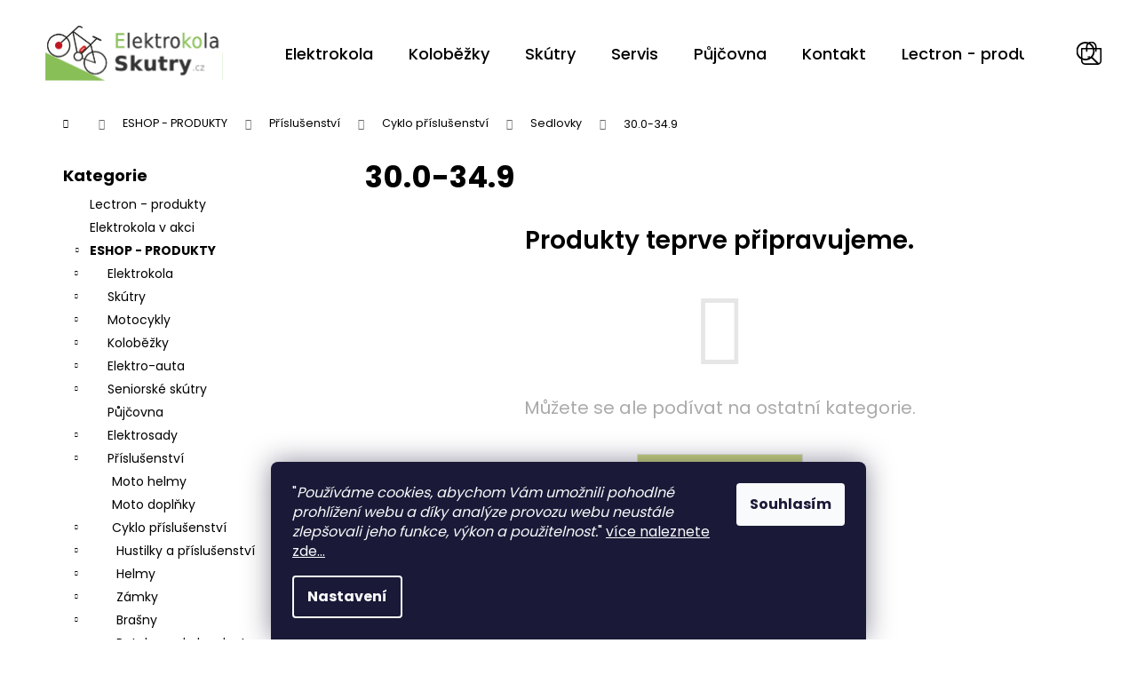

--- FILE ---
content_type: text/html; charset=utf-8
request_url: https://www.elektrokola-skutry.cz/sedlovky-30-0-34-9/
body_size: 19566
content:
<!doctype html><html lang="cs" dir="ltr" class="header-background-light external-fonts-loaded"><head><meta charset="utf-8" /><meta name="viewport" content="width=device-width,initial-scale=1" /><title>30.0-34.9 - Můj e-shop</title><link rel="preconnect" href="https://cdn.myshoptet.com" /><link rel="dns-prefetch" href="https://cdn.myshoptet.com" /><link rel="preload" href="https://cdn.myshoptet.com/prj/dist/master/cms/libs/jquery/jquery-1.11.3.min.js" as="script" /><link href="https://cdn.myshoptet.com/prj/dist/master/cms/templates/frontend_templates/shared/css/font-face/poppins.css" rel="stylesheet"><link href="https://cdn.myshoptet.com/prj/dist/master/shop/dist/font-shoptet-12.css.d637f40c301981789c16.css" rel="stylesheet"><script>
dataLayer = [];
dataLayer.push({'shoptet' : {
    "pageId": 5166,
    "pageType": "category",
    "currency": "CZK",
    "currencyInfo": {
        "decimalSeparator": ",",
        "exchangeRate": 1,
        "priceDecimalPlaces": 2,
        "symbol": "K\u010d",
        "symbolLeft": 0,
        "thousandSeparator": " "
    },
    "language": "cs",
    "projectId": 402322,
    "category": {
        "guid": "023c3318-e5d9-11ee-bf28-52a26b2cc824",
        "path": "ESHOP - PRODUKTY | P\u0159\u00edslu\u0161enstv\u00ed | Cyklo p\u0159\u00edslu\u0161enstv\u00ed | Sedlovky | 30.0-34.9",
        "parentCategoryGuid": "cce15564-e5d8-11ee-bf28-52a26b2cc824"
    },
    "cartInfo": {
        "id": null,
        "freeShipping": false,
        "freeShippingFrom": null,
        "leftToFreeGift": {
            "formattedPrice": "0 K\u010d",
            "priceLeft": 0
        },
        "freeGift": false,
        "leftToFreeShipping": {
            "priceLeft": null,
            "dependOnRegion": null,
            "formattedPrice": null
        },
        "discountCoupon": [],
        "getNoBillingShippingPrice": {
            "withoutVat": 0,
            "vat": 0,
            "withVat": 0
        },
        "cartItems": [],
        "taxMode": "ORDINARY"
    },
    "cart": [],
    "customer": {
        "priceRatio": 1,
        "priceListId": 1,
        "groupId": null,
        "registered": false,
        "mainAccount": false
    }
}});
dataLayer.push({'cookie_consent' : {
    "marketing": "denied",
    "analytics": "denied"
}});
document.addEventListener('DOMContentLoaded', function() {
    shoptet.consent.onAccept(function(agreements) {
        if (agreements.length == 0) {
            return;
        }
        dataLayer.push({
            'cookie_consent' : {
                'marketing' : (agreements.includes(shoptet.config.cookiesConsentOptPersonalisation)
                    ? 'granted' : 'denied'),
                'analytics': (agreements.includes(shoptet.config.cookiesConsentOptAnalytics)
                    ? 'granted' : 'denied')
            },
            'event': 'cookie_consent'
        });
    });
});
</script>
<meta property="og:type" content="website"><meta property="og:site_name" content="elektrokola-skutry.cz"><meta property="og:url" content="https://www.elektrokola-skutry.cz/sedlovky-30-0-34-9/"><meta property="og:title" content="30.0-34.9 - Můj e-shop"><meta name="author" content="Můj e-shop"><meta name="web_author" content="Shoptet.cz"><meta name="dcterms.rightsHolder" content="www.elektrokola-skutry.cz"><meta name="robots" content="index,follow"><meta property="og:image" content="https://cdn.myshoptet.com/usr/www.elektrokola-skutry.cz/user/logos/logo.svg?t=1768676398"><meta property="og:description" content="30.0-34.9, Můj e-shop"><meta name="description" content="30.0-34.9, Můj e-shop"><style>:root {--color-primary: #000000;--color-primary-h: 0;--color-primary-s: 0%;--color-primary-l: 0%;--color-primary-hover: #C8D960;--color-primary-hover-h: 68;--color-primary-hover-s: 61%;--color-primary-hover-l: 61%;--color-secondary: #C8D960;--color-secondary-h: 68;--color-secondary-s: 61%;--color-secondary-l: 61%;--color-secondary-hover: #C8D960;--color-secondary-hover-h: 68;--color-secondary-hover-s: 61%;--color-secondary-hover-l: 61%;--color-tertiary: #E2E2E2;--color-tertiary-h: 0;--color-tertiary-s: 0%;--color-tertiary-l: 89%;--color-tertiary-hover: #C8D960;--color-tertiary-hover-h: 68;--color-tertiary-hover-s: 61%;--color-tertiary-hover-l: 61%;--color-header-background: #ffffff;--template-font: "Poppins";--template-headings-font: "Poppins";--header-background-url: none;--cookies-notice-background: #1A1937;--cookies-notice-color: #F8FAFB;--cookies-notice-button-hover: #f5f5f5;--cookies-notice-link-hover: #27263f;--templates-update-management-preview-mode-content: "Náhled aktualizací šablony je aktivní pro váš prohlížeč."}</style>
    
    <link href="https://cdn.myshoptet.com/prj/dist/master/shop/dist/main-12.less.cbeb3006c3de8c1b385d.css" rel="stylesheet" />
        
    <script>var shoptet = shoptet || {};</script>
    <script src="https://cdn.myshoptet.com/prj/dist/master/shop/dist/main-3g-header.js.05f199e7fd2450312de2.js"></script>
<!-- User include --><!-- api 1610(1200) html code header -->
<script type="text/javascript" website-id="1EB1CD65-71BB-EE11-B660-6045BDD3427B" backend-url="https://popup-server.azurewebsites.net" id="notify-script" src="https://popup-server.azurewebsites.net/pixel/script"></script>
<!-- project html code header -->
<link rel="stylesheet" href="https://cdn.jsdelivr.net/npm/swiper@9/swiper-bundle.min.css" />

<!-- <link href="/user/documents/assets/css/style.css?v=" rel="stylesheet" /> -->
<link href="/user/documents/assets/css/style.css?v=1.096" rel="stylesheet" />
<script type="text/javascript">
    (function(c,l,a,r,i,t,y){
        c[a]=c[a]||function(){(c[a].q=c[a].q||[]).push(arguments)};
        t=l.createElement(r);t.async=1;t.src="https://www.clarity.ms/tag/"+i;
        y=l.getElementsByTagName(r)[0];y.parentNode.insertBefore(t,y);
    })(window, document, "clarity", "script", "r0l3b8nzp8");
</script>
<style>
.type-post .content-wrapper-in {
max-width: 972px;
}
.type-product .product__credit {
text-decoration: underline !important;
}
.type-product #essoxPaymentsCalculate {
justify-content: space-between;
align-items: center;

gap: 15px;
}
.type-product.multiple-columns-body .position--benefitProduct {
gap: 20px;
justify-content: center;
}
.type-product.multiple-columns-body .position--benefitProduct .benefitBanner__item {
flex: 1 1 auto;
max-width: calc((100% - 40px) / 3);
margin: 0;
}
.type-product .benefitBanner__picture img{
width: 80px;
}
.type-product .benefitBanner__picture {
font-size: 16px;
}
.type-product .benefitBanner__link {
font-size: 14px;
}
.type-product .content-wrapper-in {
margin-bottom: 30px;
}
.in-index .body-banners {
flex-wrap: nowrap;
gap: 20px;
}
.in-index .index-content-wrapper .homepage-texts-wrapper {
display: none;
}
@media(max-width: 991px){
.type-post .content-wrapper-in{
max-width: 747px;
}
}
@media (max-width: 767px){
.in-index .footer-banner, .in-index .footer-banner a, .in-index .footer-banner img{
width: 100%;
}
}
@media (max-width: 676px){
.type-product.multiple-columns-body .position--benefitProduct .benefitBanner__item {
max-width: calc((100% - 20px) / 2);
}
.type-product.multiple-columns-body .position--benefitProduct {
display: flex;
}
.type-product .benefitBanner__picture img{
width: 60px;
}
.type-product .benefitBanner__picture {
font-size: 14px;
}
.type-product .benefitBanner__link {
font-size: 12px;
}
}
</style>
 
<!-- /User include --><link rel="shortcut icon" href="/favicon.ico" type="image/x-icon" /><link rel="canonical" href="https://www.elektrokola-skutry.cz/sedlovky-30-0-34-9/" />    <!-- Global site tag (gtag.js) - Google Analytics -->
    <script async src="https://www.googletagmanager.com/gtag/js?id=G-Q9G032FFQ8"></script>
    <script>
        
        window.dataLayer = window.dataLayer || [];
        function gtag(){dataLayer.push(arguments);}
        

                    console.debug('default consent data');

            gtag('consent', 'default', {"ad_storage":"denied","analytics_storage":"denied","ad_user_data":"denied","ad_personalization":"denied","wait_for_update":500});
            dataLayer.push({
                'event': 'default_consent'
            });
        
        gtag('js', new Date());

        
                gtag('config', 'G-Q9G032FFQ8', {"groups":"GA4","send_page_view":false,"content_group":"category","currency":"CZK","page_language":"cs"});
        
                gtag('config', 'AW-11369983509', {"allow_enhanced_conversions":true});
        
        
        
        
        
                    gtag('event', 'page_view', {"send_to":"GA4","page_language":"cs","content_group":"category","currency":"CZK"});
        
        
        
        
        
        
        
        
        
        
        
        
        
        document.addEventListener('DOMContentLoaded', function() {
            if (typeof shoptet.tracking !== 'undefined') {
                for (var id in shoptet.tracking.bannersList) {
                    gtag('event', 'view_promotion', {
                        "send_to": "UA",
                        "promotions": [
                            {
                                "id": shoptet.tracking.bannersList[id].id,
                                "name": shoptet.tracking.bannersList[id].name,
                                "position": shoptet.tracking.bannersList[id].position
                            }
                        ]
                    });
                }
            }

            shoptet.consent.onAccept(function(agreements) {
                if (agreements.length !== 0) {
                    console.debug('gtag consent accept');
                    var gtagConsentPayload =  {
                        'ad_storage': agreements.includes(shoptet.config.cookiesConsentOptPersonalisation)
                            ? 'granted' : 'denied',
                        'analytics_storage': agreements.includes(shoptet.config.cookiesConsentOptAnalytics)
                            ? 'granted' : 'denied',
                                                                                                'ad_user_data': agreements.includes(shoptet.config.cookiesConsentOptPersonalisation)
                            ? 'granted' : 'denied',
                        'ad_personalization': agreements.includes(shoptet.config.cookiesConsentOptPersonalisation)
                            ? 'granted' : 'denied',
                        };
                    console.debug('update consent data', gtagConsentPayload);
                    gtag('consent', 'update', gtagConsentPayload);
                    dataLayer.push(
                        { 'event': 'update_consent' }
                    );
                }
            });
        });
    </script>
</head><body class="desktop id-5166 in-sedlovky-30-0-34-9 template-12 type-category multiple-columns-body columns-mobile-2 columns-3 ums_forms_redesign--off ums_a11y_category_page--on ums_discussion_rating_forms--off ums_flags_display_unification--on ums_a11y_login--on mobile-header-version-0"><noscript>
    <style>
        #header {
            padding-top: 0;
            position: relative !important;
            top: 0;
        }
        .header-navigation {
            position: relative !important;
        }
        .overall-wrapper {
            margin: 0 !important;
        }
        body:not(.ready) {
            visibility: visible !important;
        }
    </style>
    <div class="no-javascript">
        <div class="no-javascript__title">Musíte změnit nastavení vašeho prohlížeče</div>
        <div class="no-javascript__text">Podívejte se na: <a href="https://www.google.com/support/bin/answer.py?answer=23852">Jak povolit JavaScript ve vašem prohlížeči</a>.</div>
        <div class="no-javascript__text">Pokud používáte software na blokování reklam, může být nutné povolit JavaScript z této stránky.</div>
        <div class="no-javascript__text">Děkujeme.</div>
    </div>
</noscript>

        <div id="fb-root"></div>
        <script>
            window.fbAsyncInit = function() {
                FB.init({
//                    appId            : 'your-app-id',
                    autoLogAppEvents : true,
                    xfbml            : true,
                    version          : 'v19.0'
                });
            };
        </script>
        <script async defer crossorigin="anonymous" src="https://connect.facebook.net/cs_CZ/sdk.js"></script>    <div class="siteCookies siteCookies--bottom siteCookies--dark js-siteCookies" role="dialog" data-testid="cookiesPopup" data-nosnippet>
        <div class="siteCookies__form">
            <div class="siteCookies__content">
                <div class="siteCookies__text">
                    <span>"</span><em>Používáme cookies, abychom Vám umožnili pohodlné prohlížení webu a díky analýze provozu webu neustále zlepšovali jeho funkce, výkon a použitelnost.</em><span>" <a href="/podminky-ochrany-osobnich-udaju/" target="_blank" rel="noopener noreferrer">více naleznete zde...</a></span>
                </div>
                <p class="siteCookies__links">
                    <button class="siteCookies__link js-cookies-settings" aria-label="Nastavení cookies" data-testid="cookiesSettings">Nastavení</button>
                </p>
            </div>
            <div class="siteCookies__buttonWrap">
                                <button class="siteCookies__button js-cookiesConsentSubmit" value="all" aria-label="Přijmout cookies" data-testid="buttonCookiesAccept">Souhlasím</button>
            </div>
        </div>
        <script>
            document.addEventListener("DOMContentLoaded", () => {
                const siteCookies = document.querySelector('.js-siteCookies');
                document.addEventListener("scroll", shoptet.common.throttle(() => {
                    const st = document.documentElement.scrollTop;
                    if (st > 1) {
                        siteCookies.classList.add('siteCookies--scrolled');
                    } else {
                        siteCookies.classList.remove('siteCookies--scrolled');
                    }
                }, 100));
            });
        </script>
    </div>
<a href="#content" class="skip-link sr-only">Přejít na obsah</a><div class="overall-wrapper">
    <div class="user-action">
                        <dialog id="login" class="dialog dialog--modal dialog--fullscreen js-dialog--modal" aria-labelledby="loginHeading">
        <div class="dialog__close dialog__close--arrow">
                        <button type="button" class="btn toggle-window-arr" data-dialog-close data-testid="backToShop">Zpět <span>do obchodu</span></button>
            </div>
        <div class="dialog__wrapper">
            <div class="dialog__content dialog__content--form">
                <div class="dialog__header">
                    <h2 id="loginHeading" class="dialog__heading dialog__heading--login">Přihlášení k vašemu účtu</h2>
                </div>
                <div id="customerLogin" class="dialog__body">
                    <form action="/action/Customer/Login/" method="post" id="formLoginIncluded" class="csrf-enabled formLogin" data-testid="formLogin"><input type="hidden" name="referer" value="" /><div class="form-group"><div class="input-wrapper email js-validated-element-wrapper no-label"><input type="email" name="email" class="form-control" autofocus placeholder="E-mailová adresa (např. jan@novak.cz)" data-testid="inputEmail" autocomplete="email" required /></div></div><div class="form-group"><div class="input-wrapper password js-validated-element-wrapper no-label"><input type="password" name="password" class="form-control" placeholder="Heslo" data-testid="inputPassword" autocomplete="current-password" required /><span class="no-display">Nemůžete vyplnit toto pole</span><input type="text" name="surname" value="" class="no-display" /></div></div><div class="form-group"><div class="login-wrapper"><button type="submit" class="btn btn-secondary btn-text btn-login" data-testid="buttonSubmit">Přihlásit se</button><div class="password-helper"><a href="/registrace/" data-testid="signup" rel="nofollow">Nová registrace</a><a href="/klient/zapomenute-heslo/" rel="nofollow">Zapomenuté heslo</a></div></div></div></form>
                </div>
            </div>
        </div>
    </dialog>
            </div>
<header id="header"><div class="container navigation-wrapper"><div class="site-name"><a href="/" data-testid="linkWebsiteLogo"><img src="https://cdn.myshoptet.com/usr/www.elektrokola-skutry.cz/user/logos/logo.svg" alt="Můj e-shop" fetchpriority="low" /></a></div><nav id="navigation" aria-label="Hlavní menu" data-collapsible="true"><div class="navigation-in menu"><ul class="menu-level-1" role="menubar" data-testid="headerMenuItems"><li class="menu-item-external-51" role="none"><a href="https://www.elektrokola-skutry.cz/elektrokola/" data-testid="headerMenuItem" role="menuitem" aria-expanded="false"><b>Elektrokola</b></a></li>
<li class="menu-item-external-54" role="none"><a href="https://www.elektrokola-skutry.cz/kolobezky/" data-testid="headerMenuItem" role="menuitem" aria-expanded="false"><b>Koloběžky</b></a></li>
<li class="menu-item-external-57" role="none"><a href="https://www.elektrokola-skutry.cz/skutry/" data-testid="headerMenuItem" role="menuitem" aria-expanded="false"><b>Skútry</b></a></li>
<li class="menu-item-external-63" role="none"><a href="https://www.elektrokola-skutry.cz/servis-2/" data-testid="headerMenuItem" role="menuitem" aria-expanded="false"><b>Servis</b></a></li>
<li class="menu-item-external-60" role="none"><a href="https://www.elektrokola-skutry.cz/pujcovna/" data-testid="headerMenuItem" role="menuitem" aria-expanded="false"><b>Půjčovna</b></a></li>
<li class="menu-item-29" role="none"><a href="/kontakt/" data-testid="headerMenuItem" role="menuitem" aria-expanded="false"><b>Kontakt</b></a></li>
<li class="menu-item-5796" role="none"><a href="/lectron-produkty/" data-testid="headerMenuItem" role="menuitem" aria-expanded="false"><b>Lectron - produkty</b></a></li>
<li class="menu-item-5301" role="none"><a href="/elektrokola-3/" data-testid="headerMenuItem" role="menuitem" aria-expanded="false"><b>Elektrokola v akci</b></a></li>
<li class="menu-item-1041" role="none"><a href="/zbozi-2/" data-testid="headerMenuItem" role="menuitem" aria-expanded="false"><b>ESHOP - PRODUKTY</b></a></li>
<li class="menu-item-5511" role="none"><a href="/servis-2/" data-testid="headerMenuItem" role="menuitem" aria-expanded="false"><b>Servis</b></a></li>
<li class="menu-item-5508" role="none"><a href="/nase-autodoprava/" data-testid="headerMenuItem" role="menuitem" aria-expanded="false"><b>Naše autodoprava</b></a></li>
<li class="menu-item-1044" role="none"><a href="/servis/" data-testid="headerMenuItem" role="menuitem" aria-expanded="false"><b>Servis a prohlídky</b></a></li>
<li class="menu-item-1047" role="none"><a href="/zkusebni-jizdy/" data-testid="headerMenuItem" role="menuitem" aria-expanded="false"><b>Zkušební jízdy</b></a></li>
<li class="menu-item-1053" role="none"><a href="/prodejny/" data-testid="headerMenuItem" role="menuitem" aria-expanded="false"><b>Prodejny</b></a></li>
</ul></div><span class="navigation-close"></span></nav><div class="menu-helper" data-testid="hamburgerMenu"><span>Více</span></div>

    <div class="navigation-buttons">
                <a href="#" class="toggle-window" data-target="search" data-testid="linkSearchIcon"><span class="sr-only">Hledat</span></a>
                    
        <button class="top-nav-button top-nav-button-login" type="button" data-dialog-id="login" aria-haspopup="dialog" aria-controls="login" data-testid="signin">
            <span class="sr-only">Přihlášení</span>
        </button>
                    <a href="/kosik/" class="toggle-window cart-count" data-target="cart" data-testid="headerCart" rel="nofollow" aria-haspopup="dialog" aria-expanded="false" aria-controls="cart-widget"><span class="sr-only">Nákupní košík</span></a>
        <a href="#" class="toggle-window" data-target="navigation" data-testid="hamburgerMenu"><span class="sr-only">Menu</span></a>
    </div>

</div></header><!-- / header -->


<div id="content-wrapper" class="container content-wrapper">
    
                                <div class="breadcrumbs navigation-home-icon-wrapper" itemscope itemtype="https://schema.org/BreadcrumbList">
                                                                            <span id="navigation-first" data-basetitle="Můj e-shop" itemprop="itemListElement" itemscope itemtype="https://schema.org/ListItem">
                <a href="/" itemprop="item" class="navigation-home-icon"><span class="sr-only" itemprop="name">Domů</span></a>
                <span class="navigation-bullet">/</span>
                <meta itemprop="position" content="1" />
            </span>
                                <span id="navigation-1" itemprop="itemListElement" itemscope itemtype="https://schema.org/ListItem">
                <a href="/zbozi-2/" itemprop="item" data-testid="breadcrumbsSecondLevel"><span itemprop="name">ESHOP - PRODUKTY</span></a>
                <span class="navigation-bullet">/</span>
                <meta itemprop="position" content="2" />
            </span>
                                <span id="navigation-2" itemprop="itemListElement" itemscope itemtype="https://schema.org/ListItem">
                <a href="/prislusenstvi/" itemprop="item" data-testid="breadcrumbsSecondLevel"><span itemprop="name">Příslušenství</span></a>
                <span class="navigation-bullet">/</span>
                <meta itemprop="position" content="3" />
            </span>
                                <span id="navigation-3" itemprop="itemListElement" itemscope itemtype="https://schema.org/ListItem">
                <a href="/cyklo-prislusenstvi/" itemprop="item" data-testid="breadcrumbsSecondLevel"><span itemprop="name">Cyklo příslušenství</span></a>
                <span class="navigation-bullet">/</span>
                <meta itemprop="position" content="4" />
            </span>
                                <span id="navigation-4" itemprop="itemListElement" itemscope itemtype="https://schema.org/ListItem">
                <a href="/sedlovky/" itemprop="item" data-testid="breadcrumbsSecondLevel"><span itemprop="name">Sedlovky</span></a>
                <span class="navigation-bullet">/</span>
                <meta itemprop="position" content="5" />
            </span>
                                            <span id="navigation-5" itemprop="itemListElement" itemscope itemtype="https://schema.org/ListItem" data-testid="breadcrumbsLastLevel">
                <meta itemprop="item" content="https://www.elektrokola-skutry.cz/sedlovky-30-0-34-9/" />
                <meta itemprop="position" content="6" />
                <span itemprop="name" data-title="30.0-34.9">30.0-34.9</span>
            </span>
            </div>
            
    <div class="content-wrapper-in">
                                                <aside class="sidebar sidebar-left"  data-testid="sidebarMenu">
                                                                                                <div class="sidebar-inner">
                                                                                                        <div class="box box-bg-variant box-categories">    <div class="skip-link__wrapper">
        <span id="categories-start" class="skip-link__target js-skip-link__target sr-only" tabindex="-1">&nbsp;</span>
        <a href="#categories-end" class="skip-link skip-link--start sr-only js-skip-link--start">Přeskočit kategorie</a>
    </div>

<h4>Kategorie</h4>


<div id="categories"><div class="categories cat-01 external" id="cat-5796"><div class="topic"><a href="/lectron-produkty/">Lectron - produkty<span class="cat-trigger">&nbsp;</span></a></div></div><div class="categories cat-02 external" id="cat-5301"><div class="topic"><a href="/elektrokola-3/">Elektrokola v akci<span class="cat-trigger">&nbsp;</span></a></div></div><div class="categories cat-01 expandable active expanded" id="cat-1041"><div class="topic child-active"><a href="/zbozi-2/">ESHOP - PRODUKTY<span class="cat-trigger">&nbsp;</span></a></div>

                    <ul class=" active expanded">
                                        <li class="
                                 expandable                                 external">
                <a href="/elektrokola/">
                    Elektrokola
                    <span class="cat-trigger">&nbsp;</span>                </a>
                                                            

    
                                                </li>
                                <li class="
                                 expandable                                 external">
                <a href="/skutry/">
                    Skútry
                    <span class="cat-trigger">&nbsp;</span>                </a>
                                                            

    
                                                </li>
                                <li class="
                                 expandable                                 external">
                <a href="/motocykly/">
                    Motocykly
                    <span class="cat-trigger">&nbsp;</span>                </a>
                                                            

    
                                                </li>
                                <li class="
                                 expandable                                 external">
                <a href="/kolobezky/">
                    Koloběžky
                    <span class="cat-trigger">&nbsp;</span>                </a>
                                                            

    
                                                </li>
                                <li class="
                                 expandable                                 external">
                <a href="/elektro-auta/">
                    Elektro-auta
                    <span class="cat-trigger">&nbsp;</span>                </a>
                                                            

    
                                                </li>
                                <li class="
                                 expandable                                 external">
                <a href="/seniorske-skutry/">
                    Seniorské skútry
                    <span class="cat-trigger">&nbsp;</span>                </a>
                                                            

    
                                                </li>
                                <li >
                <a href="/pujcovna/">
                    Půjčovna
                                    </a>
                                                                </li>
                                <li class="
                                 expandable                                 external">
                <a href="/elektrosady/">
                    Elektrosady
                    <span class="cat-trigger">&nbsp;</span>                </a>
                                                            

    
                                                </li>
                                <li class="
                                 expandable                 expanded                ">
                <a href="/prislusenstvi/">
                    Příslušenství
                    <span class="cat-trigger">&nbsp;</span>                </a>
                                                            

                    <ul class=" active expanded">
                                        <li >
                <a href="/moto-helmy/">
                    Moto helmy
                                    </a>
                                                                </li>
                                <li >
                <a href="/moto-doplnky/">
                    Moto doplňky
                                    </a>
                                                                </li>
                                <li class="
                                 expandable                 expanded                ">
                <a href="/cyklo-prislusenstvi/">
                    Cyklo příslušenství
                    <span class="cat-trigger">&nbsp;</span>                </a>
                                                            

                    <ul class=" active expanded">
                                        <li class="
                                 expandable                                 external">
                <a href="/hustilky-a-prislusenstvi/">
                    Hustilky a příslušenství
                    <span class="cat-trigger">&nbsp;</span>                </a>
                                                            

    
                                                </li>
                                <li class="
                                 expandable                                 external">
                <a href="/helmy/">
                    Helmy
                    <span class="cat-trigger">&nbsp;</span>                </a>
                                                            

    
                                                </li>
                                <li class="
                                 expandable                                 external">
                <a href="/zamky/">
                    Zámky
                    <span class="cat-trigger">&nbsp;</span>                </a>
                                                            

    
                                                </li>
                                <li class="
                                 expandable                                 external">
                <a href="/brasny/">
                    Brašny
                    <span class="cat-trigger">&nbsp;</span>                </a>
                                                            

    
                                                </li>
                                <li >
                <a href="/potahy-na-kola-a-kryty-pro-prepravu/">
                    Potahy na kola a kryty pro přepravu
                                    </a>
                                                                </li>
                                <li class="
                                 expandable                                 external">
                <a href="/osvetleni/">
                    Osvětlení
                    <span class="cat-trigger">&nbsp;</span>                </a>
                                                            

    
                                                </li>
                                <li class="
                                 expandable                                 external">
                <a href="/nosice-na-jizdni-kola/">
                    Nosiče na jízdní kola
                    <span class="cat-trigger">&nbsp;</span>                </a>
                                                            

    
                                                </li>
                                <li >
                <a href="/nosice-jiznich-kol/">
                    Nosiče jízních kol
                                    </a>
                                                                </li>
                                <li class="
                                 expandable                                 external">
                <a href="/ostatni-cyklo-doplnky-2/">
                    Ostatní cyklo doplňky
                    <span class="cat-trigger">&nbsp;</span>                </a>
                                                            

    
                                                </li>
                                <li class="
                                 expandable                                 external">
                <a href="/naradi/">
                    Nářadí
                    <span class="cat-trigger">&nbsp;</span>                </a>
                                                            

    
                                                </li>
                                <li class="
                                 expandable                                 external">
                <a href="/blatniky/">
                    Blatníky
                    <span class="cat-trigger">&nbsp;</span>                </a>
                                                            

    
                                                </li>
                                <li class="
                                 expandable                                 external">
                <a href="/bryle/">
                    Brýle
                    <span class="cat-trigger">&nbsp;</span>                </a>
                                                            

    
                                                </li>
                                <li class="
                                 expandable                                 external">
                <a href="/cyklosedacky/">
                    Cyklosedačky
                    <span class="cat-trigger">&nbsp;</span>                </a>
                                                            

    
                                                </li>
                                <li >
                <a href="/computery/">
                    Computery
                                    </a>
                                                                </li>
                                <li class="
                                 expandable                                 external">
                <a href="/kose/">
                    Koše
                    <span class="cat-trigger">&nbsp;</span>                </a>
                                                            

    
                                                </li>
                                <li class="
                                 expandable                 expanded                ">
                <a href="/sedlovky/">
                    Sedlovky
                    <span class="cat-trigger">&nbsp;</span>                </a>
                                                            

                    <ul class=" active expanded">
                                        <li >
                <a href="/sedlovky-24-7-26-8/">
                    24.7-26.8
                                    </a>
                                                                </li>
                                <li >
                <a href="/sedlovky-28-6-29-8/">
                    28.6-29.8
                                    </a>
                                                                </li>
                                <li class="
                active                                                 ">
                <a href="/sedlovky-30-0-34-9/">
                    30.0-34.9
                                    </a>
                                                                </li>
                                <li >
                <a href="/sedlovky-odpruzene/">
                    Odpružené
                                    </a>
                                                                </li>
                </ul>
    
                                                </li>
                                <li >
                <a href="/sedla-na-bmx/">
                    Sedla na BMX
                                    </a>
                                                                </li>
                                <li class="
                                 expandable                                 external">
                <a href="/stojanky/">
                    Stojánky
                    <span class="cat-trigger">&nbsp;</span>                </a>
                                                            

    
                                                </li>
                                <li >
                <a href="/zrcatka/">
                    Zrcátka
                                    </a>
                                                                </li>
                                <li >
                <a href="/retezy-9-rychlosti/">
                    Řetězy - 9 rychlostí
                                    </a>
                                                                </li>
                </ul>
    
                                                </li>
                </ul>
    
                                                </li>
                                <li class="
                                 expandable                                 external">
                <a href="/detska-vozitka/">
                    Dětská vozítka
                    <span class="cat-trigger">&nbsp;</span>                </a>
                                                            

    
                                                </li>
                                <li class="
                                 expandable                                 external">
                <a href="/baterie/">
                    Baterie
                    <span class="cat-trigger">&nbsp;</span>                </a>
                                                            

    
                                                </li>
                </ul>
    </div><div class="categories cat-02 expanded" id="cat-5511"><div class="topic"><a href="/servis-2/">Servis<span class="cat-trigger">&nbsp;</span></a></div></div><div class="categories cat-01 expanded" id="cat-5508"><div class="topic"><a href="/nase-autodoprava/">Naše autodoprava<span class="cat-trigger">&nbsp;</span></a></div></div></div>

    <div class="skip-link__wrapper">
        <a href="#categories-start" class="skip-link skip-link--end sr-only js-skip-link--end" tabindex="-1" hidden>Přeskočit kategorie</a>
        <span id="categories-end" class="skip-link__target js-skip-link__target sr-only" tabindex="-1">&nbsp;</span>
    </div>
</div>
                                                                                                                                                                            <div class="box box-bg-default box-sm box-onlinePayments"><h4><span>Přijímáme online platby</span></h4>
<p class="text-center">
    <img src="data:image/svg+xml,%3Csvg%20width%3D%22148%22%20height%3D%2234%22%20xmlns%3D%22http%3A%2F%2Fwww.w3.org%2F2000%2Fsvg%22%3E%3C%2Fsvg%3E" alt="Loga kreditních karet" width="148" height="34"  data-src="https://cdn.myshoptet.com/prj/dist/master/cms/img/common/payment_logos/payments.png" fetchpriority="low" />
</p>
</div>
                                                                                                            <div class="box box-bg-variant box-sm box-topProducts">        <div class="top-products-wrapper js-top10" >
        <h4><span>Top 10 produktů</span></h4>
        <ol class="top-products">
                            <li class="display-image">
                                            <a href="/pridavny-pohon-motor-k-invalidnimu-voziku-500w-13-2ah/" class="top-products-image">
                            <img src="data:image/svg+xml,%3Csvg%20width%3D%22100%22%20height%3D%22100%22%20xmlns%3D%22http%3A%2F%2Fwww.w3.org%2F2000%2Fsvg%22%3E%3C%2Fsvg%3E" alt="13015 as12as (1)" width="100" height="100"  data-src="https://cdn.myshoptet.com/usr/www.elektrokola-skutry.cz/user/shop/related/45489_13015-as12as--1.jpg?67b83b62" fetchpriority="low" />
                        </a>
                                        <a href="/pridavny-pohon-motor-k-invalidnimu-voziku-500w-13-2ah/" class="top-products-content">
                        <span class="top-products-name">  Přídavný pohon / motor k invalidnímu vozíku 500W/13,2Ah</span>
                        
                                                        <strong>
                                25 990 Kč
                                    

                            </strong>
                                                    
                    </a>
                </li>
                            <li class="display-image">
                                            <a href="/bateriovy-clanek-pb-12v--12ah--k-elektroskutru-racceway--/" class="top-products-image">
                            <img src="data:image/svg+xml,%3Csvg%20width%3D%22100%22%20height%3D%22100%22%20xmlns%3D%22http%3A%2F%2Fwww.w3.org%2F2000%2Fsvg%22%3E%3C%2Fsvg%3E" alt="motoe bat 12ah a" width="100" height="100"  data-src="https://cdn.myshoptet.com/usr/www.elektrokola-skutry.cz/user/shop/related/5607_motoe-bat-12ah-a.jpg?6854b7ba" fetchpriority="low" />
                        </a>
                                        <a href="/bateriovy-clanek-pb-12v--12ah--k-elektroskutru-racceway--/" class="top-products-content">
                        <span class="top-products-name">  Bateriový článek PB-12V, 12Ah, k elektroskútru RACCEWAY®</span>
                        
                                                        <strong>
                                799 Kč
                                    

                            </strong>
                                                    
                    </a>
                </li>
                            <li class="display-image">
                                            <a href="/nabijecka-na-lithiove-baterie-e-moto--48v/" class="top-products-image">
                            <img src="data:image/svg+xml,%3Csvg%20width%3D%22100%22%20height%3D%22100%22%20xmlns%3D%22http%3A%2F%2Fwww.w3.org%2F2000%2Fsvg%22%3E%3C%2Fsvg%3E" alt="motoe nab li 1 aa" width="100" height="100"  data-src="https://cdn.myshoptet.com/usr/www.elektrokola-skutry.cz/user/shop/related/4500-2_motoe-nab-li-1-aa.jpg?6854b7ba" fetchpriority="low" />
                        </a>
                                        <a href="/nabijecka-na-lithiove-baterie-e-moto--48v/" class="top-products-content">
                        <span class="top-products-name">  Nabíječka na lithiové baterie RACCEWAY®, 48V</span>
                        
                                                        <strong>
                                2 099 Kč
                                    

                            </strong>
                                                    
                    </a>
                </li>
                            <li class="display-image">
                                            <a href="/pridavny-pohon-motor-k-invalidnimu-voziku-350w-13-2ah/" class="top-products-image">
                            <img src="data:image/svg+xml,%3Csvg%20width%3D%22100%22%20height%3D%22100%22%20xmlns%3D%22http%3A%2F%2Fwww.w3.org%2F2000%2Fsvg%22%3E%3C%2Fsvg%3E" alt="13015 as12as" width="100" height="100"  data-src="https://cdn.myshoptet.com/usr/www.elektrokola-skutry.cz/user/shop/related/45495-3_13015-as12as.jpg?67b84616" fetchpriority="low" />
                        </a>
                                        <a href="/pridavny-pohon-motor-k-invalidnimu-voziku-350w-13-2ah/" class="top-products-content">
                        <span class="top-products-name">  Přídavný pohon / motor k invalidnímu vozíku 350W/13,2Ah</span>
                        
                                                        <strong>
                                25 490 Kč
                                    

                            </strong>
                                                    
                    </a>
                </li>
                            <li class="display-image">
                                            <a href="/a2d2-baterie-sodium-ion-12v-100ah-m8/" class="top-products-image">
                            <img src="data:image/svg+xml,%3Csvg%20width%3D%22100%22%20height%3D%22100%22%20xmlns%3D%22http%3A%2F%2Fwww.w3.org%2F2000%2Fsvg%22%3E%3C%2Fsvg%3E" alt="naa2 12v100c10 m8b1 a" width="100" height="100"  data-src="https://cdn.myshoptet.com/usr/www.elektrokola-skutry.cz/user/shop/related/45459_naa2-12v100c10-m8b1-a.jpg?67b82b74" fetchpriority="low" />
                        </a>
                                        <a href="/a2d2-baterie-sodium-ion-12v-100ah-m8/" class="top-products-content">
                        <span class="top-products-name">  A2D2 baterie Sodium-Ion 12V 100Ah M8</span>
                        
                                                        <strong>
                                10 290 Kč
                                    

                            </strong>
                                                    
                    </a>
                </li>
                            <li class="display-image">
                                            <a href="/1-clanek-baterie-vrla-gel-12v20ah/" class="top-products-image">
                            <img src="data:image/svg+xml,%3Csvg%20width%3D%22100%22%20height%3D%22100%22%20xmlns%3D%22http%3A%2F%2Fwww.w3.org%2F2000%2Fsvg%22%3E%3C%2Fsvg%3E" alt="1 článek - baterie VRLA-GEL 12V20Ah" width="100" height="100"  data-src="https://cdn.myshoptet.com/usr/www.elektrokola-skutry.cz/user/shop/related/37180_1-clanek-baterie-vrla-gel-12v20ah.jpg?674de94f" fetchpriority="low" />
                        </a>
                                        <a href="/1-clanek-baterie-vrla-gel-12v20ah/" class="top-products-content">
                        <span class="top-products-name">  1 článek - baterie VRLA-GEL 12V20Ah</span>
                        
                                                        <strong>
                                1 700 Kč
                                    

                            </strong>
                                                    
                    </a>
                </li>
                            <li class="display-image">
                                            <a href="/baterie-pb-48v--12ah--k-elektroskutru-racceway-e-babeta--/" class="top-products-image">
                            <img src="data:image/svg+xml,%3Csvg%20width%3D%22100%22%20height%3D%22100%22%20xmlns%3D%22http%3A%2F%2Fwww.w3.org%2F2000%2Fsvg%22%3E%3C%2Fsvg%3E" alt="Baterie PB-48V, 12Ah, k elektroskútru RACCEWAY® E-BABETA® (Baterie pro elektroskútr E-BABETA)" width="100" height="100"  data-src="https://cdn.myshoptet.com/usr/www.elektrokola-skutry.cz/user/shop/related/4509_baterie-pb-48v--12ah--k-elektroskutru-racceway-e-babeta--baterie-pro-elektroskutr-e-babeta-.jpg?6854b7ba" fetchpriority="low" />
                        </a>
                                        <a href="/baterie-pb-48v--12ah--k-elektroskutru-racceway-e-babeta--/" class="top-products-content">
                        <span class="top-products-name">  Baterie PB-48V, 12Ah, k elektroskútru RACCEWAY® E-BABETA®</span>
                        
                                                        <strong>
                                4 990 Kč
                                    

                            </strong>
                                                    
                    </a>
                </li>
                            <li class="display-image">
                                            <a href="/pridavny-pohon-motor-k-invalidnimu-voziku-350w-13-2ah-4/" class="top-products-image">
                            <img src="data:image/svg+xml,%3Csvg%20width%3D%22100%22%20height%3D%22100%22%20xmlns%3D%22http%3A%2F%2Fwww.w3.org%2F2000%2Fsvg%22%3E%3C%2Fsvg%3E" alt="imgi 24 13018 1 wh12cs" width="100" height="100"  data-src="https://cdn.myshoptet.com/usr/www.elektrokola-skutry.cz/user/shop/related/50916-5_imgi-24-13018-1-wh12cs.jpg?68ecffd0" fetchpriority="low" />
                        </a>
                                        <a href="/pridavny-pohon-motor-k-invalidnimu-voziku-350w-13-2ah-4/" class="top-products-content">
                        <span class="top-products-name">  Přídavný pohon / motor k invalidnímu vozíku 350W/13,2Ah</span>
                        
                                                        <strong>
                                25 490 Kč
                                    

                            </strong>
                                                    
                    </a>
                </li>
                            <li class="display-image">
                                            <a href="/kolo-10--dino-101gln-modre/" class="top-products-image">
                            <img src="data:image/svg+xml,%3Csvg%20width%3D%22100%22%20height%3D%22100%22%20xmlns%3D%22http%3A%2F%2Fwww.w3.org%2F2000%2Fsvg%22%3E%3C%2Fsvg%3E" alt="kolo 10&quot; Dino 101GLN modré" width="100" height="100"  data-src="https://cdn.myshoptet.com/usr/www.elektrokola-skutry.cz/user/shop/related/49488_kolo-10--dino-101gln-modre.jpg?68981e73" fetchpriority="low" />
                        </a>
                                        <a href="/kolo-10--dino-101gln-modre/" class="top-products-content">
                        <span class="top-products-name">  kolo 10&quot; Dino 101GLN modré</span>
                        
                                                        <strong>
                                2 249 Kč
                                    

                            </strong>
                                                    
                    </a>
                </li>
                            <li class="display-image">
                                            <a href="/norco-rampage-2-dirt-grey/" class="top-products-image">
                            <img src="data:image/svg+xml,%3Csvg%20width%3D%22100%22%20height%3D%22100%22%20xmlns%3D%22http%3A%2F%2Fwww.w3.org%2F2000%2Fsvg%22%3E%3C%2Fsvg%3E" alt="NORCO Rampage 2 Dirt Grey (Varianta S)" width="100" height="100"  data-src="https://cdn.myshoptet.com/usr/www.elektrokola-skutry.cz/user/shop/related/49467_norco-rampage-2-dirt-grey--varianta-s.jpg?68958996" fetchpriority="low" />
                        </a>
                                        <a href="/norco-rampage-2-dirt-grey/" class="top-products-content">
                        <span class="top-products-name">  NORCO Rampage 2 Dirt Grey</span>
                        
                                                        <strong>
                                18 990 Kč
                                    

                            </strong>
                                                    
                    </a>
                </li>
                    </ol>
    </div>
</div>
                                                                    </div>
                                                            </aside>
                            <main id="content" class="content narrow">
                            <div class="category-top">
            <h1 class="category-title" data-testid="titleCategory">30.0-34.9</h1>
                            
                                
        </div>
<div class="category-content-wrapper">
            <div class="category-perex empty-content empty-content-category">
    <h2>Produkty teprve připravujeme.</h2>
    <p>Můžete se ale podívat na ostatní kategorie.</p>
    <p><a href="/" class="btn btn-default" data-testid="buttonBackToShop">Zpět do obchodu</a></p>
</div>
        </div>
                    </main>
    </div>
    
                                            <div class="benefitBanner position--benefitCategory">
                                    <div class="benefitBanner__item"><a class="benefitBanner__link" href="/#" ><div class="benefitBanner__picture"><img src="data:image/svg+xml,%3Csvg%20width%3D%22129%22%20height%3D%22129%22%20xmlns%3D%22http%3A%2F%2Fwww.w3.org%2F2000%2Fsvg%22%3E%3C%2Fsvg%3E" data-src="https://cdn.myshoptet.com/usr/www.elektrokola-skutry.cz/user/banners/siroky_vyber.png?64d09da2" class="benefitBanner__img" alt="Široký výběr" fetchpriority="low" width="129" height="129"></div><div class="benefitBanner__content"><strong class="benefitBanner__title">Široký výběr</strong><div class="benefitBanner__data">Díky zázemí a zkušenostem Vám můžeme nabídnout velké množství produktů
<br>
<span class="mylink">Zjistit více</a></div></div></a></div>
                                                <div class="benefitBanner__item"><a class="benefitBanner__link" href="/zkusebni-jizdy/" ><div class="benefitBanner__picture"><img src="data:image/svg+xml,%3Csvg%20width%3D%22129%22%20height%3D%22129%22%20xmlns%3D%22http%3A%2F%2Fwww.w3.org%2F2000%2Fsvg%22%3E%3C%2Fsvg%3E" data-src="https://cdn.myshoptet.com/usr/www.elektrokola-skutry.cz/user/banners/zkusebnijizdy.png?64d09daa" class="benefitBanner__img" alt="Zkušební jízdy" fetchpriority="low" width="129" height="129"></div><div class="benefitBanner__content"><strong class="benefitBanner__title">Zkušební jízdy</strong><div class="benefitBanner__data">Ve všech našich pobočkách si můžete objednat zkušební jízdu ZDARMA
<br>
<span class="mylink">Zjistit více</a></div></div></a></div>
                                                <div class="benefitBanner__item"><a class="benefitBanner__link" href="/#" ><div class="benefitBanner__picture"><img src="data:image/svg+xml,%3Csvg%20width%3D%22129%22%20height%3D%22129%22%20xmlns%3D%22http%3A%2F%2Fwww.w3.org%2F2000%2Fsvg%22%3E%3C%2Fsvg%3E" data-src="https://cdn.myshoptet.com/usr/www.elektrokola-skutry.cz/user/banners/overeno_casem.png?64d09db3" class="benefitBanner__img" alt="Ověřeno časem" fetchpriority="low" width="129" height="129"></div><div class="benefitBanner__content"><strong class="benefitBanner__title">Ověřeno časem</strong><div class="benefitBanner__data">Jsme s Vámi již od roku 2009 jako jedni z prvních prodejců elektrokol
<br>
<span class="mylink">Zjistit více</a></div></div></a></div>
                                                <div class="benefitBanner__item"><a class="benefitBanner__link" href="/kontakt/" ><div class="benefitBanner__picture"><img src="data:image/svg+xml,%3Csvg%20width%3D%22129%22%20height%3D%22129%22%20xmlns%3D%22http%3A%2F%2Fwww.w3.org%2F2000%2Fsvg%22%3E%3C%2Fsvg%3E" data-src="https://cdn.myshoptet.com/usr/www.elektrokola-skutry.cz/user/banners/prodejni_servis.png?64d09dbd" class="benefitBanner__img" alt="Prodejní servis" fetchpriority="low" width="129" height="129"></div><div class="benefitBanner__content"><strong class="benefitBanner__title">Prodejní servis</strong><div class="benefitBanner__data">Rádi a ochotně Vám pomůžeme s výběrem vhodného produktu přesně pro Vás
<br>
<span class="mylink">Zjistit více</a></div></div></a></div>
                                                <div class="benefitBanner__item"><a class="benefitBanner__link" href="/servis/" ><div class="benefitBanner__picture"><img src="data:image/svg+xml,%3Csvg%20width%3D%22129%22%20height%3D%22129%22%20xmlns%3D%22http%3A%2F%2Fwww.w3.org%2F2000%2Fsvg%22%3E%3C%2Fsvg%3E" data-src="https://cdn.myshoptet.com/usr/www.elektrokola-skutry.cz/user/banners/servisni_prohlidky.png?64d09dc5" class="benefitBanner__img" alt="Servisní prohlídky" fetchpriority="low" width="129" height="129"></div><div class="benefitBanner__content"><strong class="benefitBanner__title">Servisní prohlídky</strong><div class="benefitBanner__data">Po dvou měsících používání uděláme garanční prohlídku a vše zařídíme zcela ZDARMA
<br>
<span class="mylink">Zjistit více</a></div></div></a></div>
                        </div>
            
    
                    <div id="cart-widget" class="content-window cart-window" role="dialog" aria-hidden="true">
                <div class="content-window-in cart-window-in">
                                <button type="button" class="btn toggle-window-arr toggle-window" data-target="cart" data-testid="backToShop" aria-controls="cart-widget">Zpět <span>do obchodu</span></button>
                        <div class="container place-cart-here">
                        <div class="loader-overlay">
                            <div class="loader"></div>
                        </div>
                    </div>
                </div>
            </div>
            <div class="content-window search-window" itemscope itemtype="https://schema.org/WebSite">
                <meta itemprop="headline" content="30.0-34.9"/><meta itemprop="url" content="https://www.elektrokola-skutry.cz"/><meta itemprop="text" content="30.0-34.9, Můj e-shop"/>                <div class="content-window-in search-window-in">
                                <button type="button" class="btn toggle-window-arr toggle-window" data-target="search" data-testid="backToShop" aria-controls="cart-widget">Zpět <span>do obchodu</span></button>
                        <div class="container">
                        <div class="search"><h2>Co potřebujete najít?</h2><form action="/action/ProductSearch/prepareString/" method="post"
    id="formSearchForm" class="search-form compact-form js-search-main"
    itemprop="potentialAction" itemscope itemtype="https://schema.org/SearchAction" data-testid="searchForm">
    <fieldset>
        <meta itemprop="target"
            content="https://www.elektrokola-skutry.cz/vyhledavani/?string={string}"/>
        <input type="hidden" name="language" value="cs"/>
        
            
<input
    type="search"
    name="string"
        class="query-input form-control search-input js-search-input lg"
    placeholder="Napište, co hledáte"
    autocomplete="off"
    required
    itemprop="query-input"
    aria-label="Vyhledávání"
    data-testid="searchInput"
>
            <button type="submit" class="btn btn-default btn-arrow-right btn-lg" data-testid="searchBtn"><span class="sr-only">Hledat</span></button>
        
    </fieldset>
</form>
<h3>Doporučujeme</h3><div class="recommended-products"><a href="#" class="browse next"><span class="sr-only">Následující</span></a><a href="#" class="browse prev inactive"><span class="sr-only">Předchozí</span></a><div class="indicator"><div></div></div><div class="row active"><div class="col-sm-4"><a href="/pridavny-pohon-motor-k-invalidnimu-voziku-500w-13-2ah/" class="recommended-product"><img src="data:image/svg+xml,%3Csvg%20width%3D%22100%22%20height%3D%22100%22%20xmlns%3D%22http%3A%2F%2Fwww.w3.org%2F2000%2Fsvg%22%3E%3C%2Fsvg%3E" alt="13015 as12as (1)" width="100" height="100"  data-src="https://cdn.myshoptet.com/usr/www.elektrokola-skutry.cz/user/shop/related/45489_13015-as12as--1.jpg?67b83b62" fetchpriority="low" />                        <span class="p-bottom">
                            <strong class="name" data-testid="productCardName">  Přídavný pohon / motor k invalidnímu vozíku 500W/13,2Ah</strong>

                                                            <strong class="price price-final" data-testid="productCardPrice">25 990 Kč</strong>
                            
                                                    </span>
</a></div><div class="col-sm-4"><a href="/bateriovy-clanek-pb-12v--12ah--k-elektroskutru-racceway--/" class="recommended-product"><img src="data:image/svg+xml,%3Csvg%20width%3D%22100%22%20height%3D%22100%22%20xmlns%3D%22http%3A%2F%2Fwww.w3.org%2F2000%2Fsvg%22%3E%3C%2Fsvg%3E" alt="motoe bat 12ah a" width="100" height="100"  data-src="https://cdn.myshoptet.com/usr/www.elektrokola-skutry.cz/user/shop/related/5607_motoe-bat-12ah-a.jpg?6854b7ba" fetchpriority="low" />                        <span class="p-bottom">
                            <strong class="name" data-testid="productCardName">  Bateriový článek PB-12V, 12Ah, k elektroskútru RACCEWAY®</strong>

                                                            <strong class="price price-final" data-testid="productCardPrice">799 Kč</strong>
                            
                                                    </span>
</a></div><div class="col-sm-4"><a href="/nabijecka-na-lithiove-baterie-e-moto--48v/" class="recommended-product"><img src="data:image/svg+xml,%3Csvg%20width%3D%22100%22%20height%3D%22100%22%20xmlns%3D%22http%3A%2F%2Fwww.w3.org%2F2000%2Fsvg%22%3E%3C%2Fsvg%3E" alt="motoe nab li 1 aa" width="100" height="100"  data-src="https://cdn.myshoptet.com/usr/www.elektrokola-skutry.cz/user/shop/related/4500-2_motoe-nab-li-1-aa.jpg?6854b7ba" fetchpriority="low" />                        <span class="p-bottom">
                            <strong class="name" data-testid="productCardName">  Nabíječka na lithiové baterie RACCEWAY®, 48V</strong>

                                                            <strong class="price price-final" data-testid="productCardPrice">2 099 Kč</strong>
                            
                                                    </span>
</a></div></div><div class="row"><div class="col-sm-4"><a href="/pridavny-pohon-motor-k-invalidnimu-voziku-350w-13-2ah/" class="recommended-product"><img src="data:image/svg+xml,%3Csvg%20width%3D%22100%22%20height%3D%22100%22%20xmlns%3D%22http%3A%2F%2Fwww.w3.org%2F2000%2Fsvg%22%3E%3C%2Fsvg%3E" alt="13015 as12as" width="100" height="100"  data-src="https://cdn.myshoptet.com/usr/www.elektrokola-skutry.cz/user/shop/related/45495-3_13015-as12as.jpg?67b84616" fetchpriority="low" />                        <span class="p-bottom">
                            <strong class="name" data-testid="productCardName">  Přídavný pohon / motor k invalidnímu vozíku 350W/13,2Ah</strong>

                                                            <strong class="price price-final" data-testid="productCardPrice">25 490 Kč</strong>
                            
                                                    </span>
</a></div><div class="col-sm-4"><a href="/a2d2-baterie-sodium-ion-12v-100ah-m8/" class="recommended-product"><img src="data:image/svg+xml,%3Csvg%20width%3D%22100%22%20height%3D%22100%22%20xmlns%3D%22http%3A%2F%2Fwww.w3.org%2F2000%2Fsvg%22%3E%3C%2Fsvg%3E" alt="naa2 12v100c10 m8b1 a" width="100" height="100"  data-src="https://cdn.myshoptet.com/usr/www.elektrokola-skutry.cz/user/shop/related/45459_naa2-12v100c10-m8b1-a.jpg?67b82b74" fetchpriority="low" />                        <span class="p-bottom">
                            <strong class="name" data-testid="productCardName">  A2D2 baterie Sodium-Ion 12V 100Ah M8</strong>

                                                            <strong class="price price-final" data-testid="productCardPrice">10 290 Kč</strong>
                            
                                                    </span>
</a></div><div class="col-sm-4 active"><a href="/1-clanek-baterie-vrla-gel-12v20ah/" class="recommended-product"><img src="data:image/svg+xml,%3Csvg%20width%3D%22100%22%20height%3D%22100%22%20xmlns%3D%22http%3A%2F%2Fwww.w3.org%2F2000%2Fsvg%22%3E%3C%2Fsvg%3E" alt="1 článek - baterie VRLA-GEL 12V20Ah" width="100" height="100"  data-src="https://cdn.myshoptet.com/usr/www.elektrokola-skutry.cz/user/shop/related/37180_1-clanek-baterie-vrla-gel-12v20ah.jpg?674de94f" fetchpriority="low" />                        <span class="p-bottom">
                            <strong class="name" data-testid="productCardName">  1 článek - baterie VRLA-GEL 12V20Ah</strong>

                                                            <strong class="price price-final" data-testid="productCardPrice">1 700 Kč</strong>
                            
                                                    </span>
</a></div></div><div class="row"><div class="col-sm-4"><a href="/baterie-pb-48v--12ah--k-elektroskutru-racceway-e-babeta--/" class="recommended-product"><img src="data:image/svg+xml,%3Csvg%20width%3D%22100%22%20height%3D%22100%22%20xmlns%3D%22http%3A%2F%2Fwww.w3.org%2F2000%2Fsvg%22%3E%3C%2Fsvg%3E" alt="Baterie PB-48V, 12Ah, k elektroskútru RACCEWAY® E-BABETA® (Baterie pro elektroskútr E-BABETA)" width="100" height="100"  data-src="https://cdn.myshoptet.com/usr/www.elektrokola-skutry.cz/user/shop/related/4509_baterie-pb-48v--12ah--k-elektroskutru-racceway-e-babeta--baterie-pro-elektroskutr-e-babeta-.jpg?6854b7ba" fetchpriority="low" />                        <span class="p-bottom">
                            <strong class="name" data-testid="productCardName">  Baterie PB-48V, 12Ah, k elektroskútru RACCEWAY® E-BABETA®</strong>

                                                            <strong class="price price-final" data-testid="productCardPrice">4 990 Kč</strong>
                            
                                                    </span>
</a></div><div class="col-sm-4"><a href="/pridavny-pohon-motor-k-invalidnimu-voziku-350w-13-2ah-4/" class="recommended-product"><img src="data:image/svg+xml,%3Csvg%20width%3D%22100%22%20height%3D%22100%22%20xmlns%3D%22http%3A%2F%2Fwww.w3.org%2F2000%2Fsvg%22%3E%3C%2Fsvg%3E" alt="imgi 24 13018 1 wh12cs" width="100" height="100"  data-src="https://cdn.myshoptet.com/usr/www.elektrokola-skutry.cz/user/shop/related/50916-5_imgi-24-13018-1-wh12cs.jpg?68ecffd0" fetchpriority="low" />                        <span class="p-bottom">
                            <strong class="name" data-testid="productCardName">  Přídavný pohon / motor k invalidnímu vozíku 350W/13,2Ah</strong>

                                                            <strong class="price price-final" data-testid="productCardPrice">25 490 Kč</strong>
                            
                                                    </span>
</a></div><div class="col-sm-4"><a href="/kolo-10--dino-101gln-modre/" class="recommended-product"><img src="data:image/svg+xml,%3Csvg%20width%3D%22100%22%20height%3D%22100%22%20xmlns%3D%22http%3A%2F%2Fwww.w3.org%2F2000%2Fsvg%22%3E%3C%2Fsvg%3E" alt="kolo 10&quot; Dino 101GLN modré" width="100" height="100"  data-src="https://cdn.myshoptet.com/usr/www.elektrokola-skutry.cz/user/shop/related/49488_kolo-10--dino-101gln-modre.jpg?68981e73" fetchpriority="low" />                        <span class="p-bottom">
                            <strong class="name" data-testid="productCardName">  kolo 10&quot; Dino 101GLN modré</strong>

                                                            <strong class="price price-final" data-testid="productCardPrice">2 249 Kč</strong>
                            
                                                    </span>
</a></div></div></div></div>
                    </div>
                </div>
            </div>
            
</div>
        
        
                            <footer id="footer">
                    <h2 class="sr-only">Zápatí</h2>
                    
            <div class="container footer-newsletter">
            <div class="newsletter-header">
                <h4 class="topic"><span>Odebírat newsletter</span></h4>
                <p>Nezmeškejte žádné novinky či slevy! </p>
            </div>
                            <form action="/action/MailForm/subscribeToNewsletters/" method="post" id="formNewsletter" class="subscribe-form compact-form">
    <fieldset>
        <input type="hidden" name="formId" value="2" />
                <span class="no-display">Nevyplňujte toto pole:</span>
        <input type="text" name="surname" class="no-display" />
        <div class="validator-msg-holder js-validated-element-wrapper">
            <input type="email" name="email" class="form-control" placeholder="Vaše e-mailová adresa" required />
        </div>
                                <br />
            <div>
                                    <div class="form-group js-validated-element-wrapper consents consents-first">
            <input
                type="hidden"
                name="consents[]"
                id="newsletterConsents31"
                value="31"
                                                        data-special-message="validatorConsent"
                            />
                                        <label for="newsletterConsents31" class="whole-width">
                                        Vložením e-mailu souhlasíte s <a href="/podminky-ochrany-osobnich-udaju/" target="_blank" rel="noopener noreferrer">podmínkami ochrany osobních údajů</a>
                </label>
                    </div>
                </div>
                        <button type="submit" class="btn btn-default btn-arrow-right"><span class="sr-only">Přihlásit se</span></button>
    </fieldset>
</form>

                    </div>
    
                                                                <div class="container footer-rows">
                            
                                                


<div class="row custom-footer elements-many">
                    
        <div class="custom-footer__banner1 col-sm-6 col-lg-3">
                            <div class="banner"><div class="banner-wrapper"><span data-ec-promo-id="11"><div class="findus">
		<h2>Kde nás najdete?</h2>
		<div class="findus-inner">
				<div class="shop">
						<h3>Havlíčkův Brod</h3>
						<div class="shop-contact">
								<a href="mailto:brod@elektrokola-skutry.cz">brod@elektrokola-skutry.cz</a>
								<a href="tel:+420730517388">730 517 388</a>
						</div>
						<div class="shop-map">
								<p>Pražská 3807, Havlíčkův Brod, 580 01</p>
								<a href="https://mapy.cz/s/cosepacuko" target="_blank">Zobrazit na mapách</a>
						</div>
						<div class="shop-open">
								<h4>Otevírací doba</h4>
								<div>
										<p><span>Pondělí:</span>08:30 - 16:00</p>
										<p><span>Úterý:</span>08:30 - 16:00</p>
										<p><span>Středa:</span>08:30 - 16:00</p>
										<p><span>Čtvrtek:</span>08:30 - 16:00</p>
										<p><span>Pátek:</span>08:30 - 16:00</p>
								</div>
						</div>
				</div>
				<div class="shop">
						<h3>Jihlava</h3>
						<div class="shop-contact">
								<a href="mailto:jihlava@elektrokola-skutry.cz">jihlava@elektrokola-skutry.cz</a>
								<a href="tel:+420737007875">737 007 875</a>
						</div>
						<div class="shop-map">
								<p>Fritzova 4, Jihlava, 586 01</p>
								<a href="https://mapy.cz/s/ratesucuka" target="_blank">Zobrazit na mapách</a>
						</div>
						<div class="shop-open">
								<h4>Otevírací doba</h4>
								<div>
										<p><span>Pondělí:</span>09:00 - 16:00</p>
										<p><span>Úterý:</span>09:00 - 16:00</p>
										<p><span>Středa:</span>09:00 - 16:00</p>
										<p><span>Čtvrtek:</span>09:00 - 16:00</p>
										<p><span>Pátek:</span>09:00 - 16:00</p>
								</div>
						</div>
				</div>
		</div>
</div></span></div></div>
                    </div>
                    
        <div class="custom-footer__articles col-sm-6 col-lg-3">
                                                                                                                        <h4><span>Informace pro vás</span></h4>
    <ul>
                    <li><a href="/nase-novinky/">Novinky</a></li>
                    <li><a href="/zkusebni-jizdy/">Zkušební jízdy</a></li>
                    <li><a href="/servis/">Servis a prohlídky</a></li>
            </ul>

                                                        </div>
                    
        <div class="custom-footer__banner2 col-sm-6 col-lg-3">
                            <div class="banner"><div class="banner-wrapper"><span data-ec-promo-id="12"><div class="myfooter-part myfooter-all">
		<h4>VŠE O NÁKUPU</h4>
		<ul>
				<li><a href="/kontakt">Kontakty</a></li>
				<li><a href="/reklamacni-rad/">Reklamace</a></li>
				<li><a href="/obchodni-podminky/">Obchodní podmínky</a></li>
				<li><a href="/podminky-ochrany-osobnich-udaju/">Ochrana osobních údajů</a></li>
		</ul>
</div></span></div></div>
                    </div>
                    
        <div class="custom-footer__contact col-sm-6 col-lg-3">
                                                                                                            <h4><span>Kontakt</span></h4>


    <div class="contact-box no-image" data-testid="contactbox">
                
        <ul>
                            <li>
                    <span class="mail" data-testid="contactboxEmail">
                                                    <a href="mailto:info&#64;elektrokola-skutry.cz">info<!---->&#64;<!---->elektrokola-skutry.cz</a>
                                            </span>
                </li>
            
            
                            <li>
                    <span class="cellphone">
                                                                                <a href="tel:737007875" aria-label="Zavolat na 737007875" data-testid="contactboxCellphone">
                                737007875
                            </a>
                                            </span>
                </li>
            
            

                                    <li>
                        <span class="facebook">
                            <a href="https://www.facebook.com/ElektrokoloSkutr/" title="Facebook" target="_blank" data-testid="contactboxFacebook">
                                                                https://www.facebook.com/ElektrokoloSkutr/
                                                            </a>
                        </span>
                    </li>
                
                
                                    <li>
                        <span class="instagram">
                            <a href="https://www.instagram.com/elektrokolaaskutry.cz/" title="Instagram" target="_blank" data-testid="contactboxInstagram">elektrokolaaskutry.cz</a>
                        </span>
                    </li>
                
                
                
                
                
            

        </ul>

    </div>


<script type="application/ld+json">
    {
        "@context" : "https://schema.org",
        "@type" : "Organization",
        "name" : "Můj e-shop",
        "url" : "https://www.elektrokola-skutry.cz",
                "employee" : "Stanislav Veselý",
                    "email" : "info@elektrokola-skutry.cz",
                            "telephone" : "737007875",
                                
                                                                                            "sameAs" : ["https://www.facebook.com/ElektrokoloSkutr/\", \"\", \"https://www.instagram.com/elektrokolaaskutry.cz/"]
            }
</script>

                                                        </div>
                    
        <div class="custom-footer__banner3 col-sm-6 col-lg-3">
                            <div class="banner"><div class="banner-wrapper"><span data-ec-promo-id="13"><div class="follow">
		<h4>Sledujte nás</h4>
		<p class="socials">
				<a href="#" target="_blank" class="myfb"><img src='https://cdn.myshoptet.com/usr/www.elektrokola-skutry.cz/user/documents/upload/kodovani/facebook.svg' alt=""></a>
				<a href="#" target="_blank" class="myig"><img src='https://cdn.myshoptet.com/usr/www.elektrokola-skutry.cz/user/documents/upload/kodovani/instagram.svg' alt=""></a>
		</p>
</div></span></div></div>
                    </div>
    </div>
                        </div>
                                        
            
                    
                        <div class="container footer-bottom">
                            <span id="signature" style="display: inline-block !important; visibility: visible !important;"><a href="https://www.shoptet.cz/?utm_source=footer&utm_medium=link&utm_campaign=create_by_shoptet" class="image" target="_blank"><img src="data:image/svg+xml,%3Csvg%20width%3D%2217%22%20height%3D%2217%22%20xmlns%3D%22http%3A%2F%2Fwww.w3.org%2F2000%2Fsvg%22%3E%3C%2Fsvg%3E" data-src="https://cdn.myshoptet.com/prj/dist/master/cms/img/common/logo/shoptetLogo.svg" width="17" height="17" alt="Shoptet" class="vam" fetchpriority="low" /></a><a href="https://www.shoptet.cz/?utm_source=footer&utm_medium=link&utm_campaign=create_by_shoptet" class="title" target="_blank">Vytvořil Shoptet</a></span>
                            <span class="copyright" data-testid="textCopyright">
                                Copyright 2026 <strong>Můj e-shop</strong>. Všechna práva vyhrazena.                                                            </span>
                        </div>
                    
                    
                                            
                </footer>
                <!-- / footer -->
                    
        </div>
        <!-- / overall-wrapper -->

                    <script src="https://cdn.myshoptet.com/prj/dist/master/cms/libs/jquery/jquery-1.11.3.min.js"></script>
                <script>var shoptet = shoptet || {};shoptet.abilities = {"about":{"generation":3,"id":"12"},"config":{"category":{"product":{"image_size":"detail"}},"navigation_breakpoint":991,"number_of_active_related_products":4,"product_slider":{"autoplay":false,"autoplay_speed":3000,"loop":true,"navigation":true,"pagination":true,"shadow_size":0}},"elements":{"recapitulation_in_checkout":true},"feature":{"directional_thumbnails":false,"extended_ajax_cart":true,"extended_search_whisperer":false,"fixed_header":false,"images_in_menu":false,"product_slider":false,"simple_ajax_cart":false,"smart_labels":false,"tabs_accordion":false,"tabs_responsive":true,"top_navigation_menu":false,"user_action_fullscreen":true}};shoptet.design = {"template":{"name":"Step","colorVariant":"12-one"},"layout":{"homepage":"catalog4","subPage":"catalog3","productDetail":"catalog3"},"colorScheme":{"conversionColor":"#C8D960","conversionColorHover":"#C8D960","color1":"#000000","color2":"#C8D960","color3":"#E2E2E2","color4":"#C8D960"},"fonts":{"heading":"Poppins","text":"Poppins"},"header":{"backgroundImage":null,"image":null,"logo":"https:\/\/www.elektrokola-skutry.czuser\/logos\/logo.svg","color":"#ffffff"},"background":{"enabled":false,"color":null,"image":null}};shoptet.config = {};shoptet.events = {};shoptet.runtime = {};shoptet.content = shoptet.content || {};shoptet.updates = {};shoptet.messages = [];shoptet.messages['lightboxImg'] = "Obrázek";shoptet.messages['lightboxOf'] = "z";shoptet.messages['more'] = "Více";shoptet.messages['cancel'] = "Zrušit";shoptet.messages['removedItem'] = "Položka byla odstraněna z košíku.";shoptet.messages['discountCouponWarning'] = "Zapomněli jste uplatnit slevový kupón. Pro pokračování jej uplatněte pomocí tlačítka vedle vstupního pole, nebo jej smažte.";shoptet.messages['charsNeeded'] = "Prosím, použijte minimálně 3 znaky!";shoptet.messages['invalidCompanyId'] = "Neplané IČ, povoleny jsou pouze číslice";shoptet.messages['needHelp'] = "Potřebujete pomoc?";shoptet.messages['showContacts'] = "Zobrazit kontakty";shoptet.messages['hideContacts'] = "Skrýt kontakty";shoptet.messages['ajaxError'] = "Došlo k chybě; obnovte prosím stránku a zkuste to znovu.";shoptet.messages['variantWarning'] = "Zvolte prosím variantu produktu.";shoptet.messages['chooseVariant'] = "Zvolte variantu";shoptet.messages['unavailableVariant'] = "Tato varianta není dostupná a není možné ji objednat.";shoptet.messages['withVat'] = "včetně DPH";shoptet.messages['withoutVat'] = "bez DPH";shoptet.messages['toCart'] = "Do košíku";shoptet.messages['emptyCart'] = "Prázdný košík";shoptet.messages['change'] = "Změnit";shoptet.messages['chosenBranch'] = "Zvolená pobočka";shoptet.messages['validatorRequired'] = "Povinné pole";shoptet.messages['validatorEmail'] = "Prosím vložte platnou e-mailovou adresu";shoptet.messages['validatorUrl'] = "Prosím vložte platnou URL adresu";shoptet.messages['validatorDate'] = "Prosím vložte platné datum";shoptet.messages['validatorNumber'] = "Vložte číslo";shoptet.messages['validatorDigits'] = "Prosím vložte pouze číslice";shoptet.messages['validatorCheckbox'] = "Zadejte prosím všechna povinná pole";shoptet.messages['validatorConsent'] = "Bez souhlasu nelze odeslat.";shoptet.messages['validatorPassword'] = "Hesla se neshodují";shoptet.messages['validatorInvalidPhoneNumber'] = "Vyplňte prosím platné telefonní číslo bez předvolby.";shoptet.messages['validatorInvalidPhoneNumberSuggestedRegion'] = "Neplatné číslo — navržený region: %1";shoptet.messages['validatorInvalidCompanyId'] = "Neplatné IČ, musí být ve tvaru jako %1";shoptet.messages['validatorFullName'] = "Nezapomněli jste příjmení?";shoptet.messages['validatorHouseNumber'] = "Prosím zadejte správné číslo domu";shoptet.messages['validatorZipCode'] = "Zadané PSČ neodpovídá zvolené zemi";shoptet.messages['validatorShortPhoneNumber'] = "Telefonní číslo musí mít min. 8 znaků";shoptet.messages['choose-personal-collection'] = "Prosím vyberte místo doručení u osobního odběru, není zvoleno.";shoptet.messages['choose-external-shipping'] = "Upřesněte prosím vybraný způsob dopravy";shoptet.messages['choose-ceska-posta'] = "Pobočka České Pošty není určena, zvolte prosím některou";shoptet.messages['choose-hupostPostaPont'] = "Pobočka Maďarské pošty není vybrána, zvolte prosím nějakou";shoptet.messages['choose-postSk'] = "Pobočka Slovenské pošty není zvolena, vyberte prosím některou";shoptet.messages['choose-ulozenka'] = "Pobočka Uloženky nebyla zvolena, prosím vyberte některou";shoptet.messages['choose-zasilkovna'] = "Pobočka Zásilkovny nebyla zvolena, prosím vyberte některou";shoptet.messages['choose-ppl-cz'] = "Pobočka PPL ParcelShop nebyla vybrána, vyberte prosím jednu";shoptet.messages['choose-glsCz'] = "Pobočka GLS ParcelShop nebyla zvolena, prosím vyberte některou";shoptet.messages['choose-dpd-cz'] = "Ani jedna z poboček služby DPD Parcel Shop nebyla zvolená, prosím vyberte si jednu z možností.";shoptet.messages['watchdogType'] = "Je zapotřebí vybrat jednu z možností u sledování produktu.";shoptet.messages['watchdog-consent-required'] = "Musíte zaškrtnout všechny povinné souhlasy";shoptet.messages['watchdogEmailEmpty'] = "Prosím vyplňte e-mail";shoptet.messages['privacyPolicy'] = 'Musíte souhlasit s ochranou osobních údajů';shoptet.messages['amountChanged'] = '(množství bylo změněno)';shoptet.messages['unavailableCombination'] = 'Není k dispozici v této kombinaci';shoptet.messages['specifyShippingMethod'] = 'Upřesněte dopravu';shoptet.messages['PIScountryOptionMoreBanks'] = 'Možnost platby z %1 bank';shoptet.messages['PIScountryOptionOneBank'] = 'Možnost platby z 1 banky';shoptet.messages['PIScurrencyInfoCZK'] = 'V měně CZK lze zaplatit pouze prostřednictvím českých bank.';shoptet.messages['PIScurrencyInfoHUF'] = 'V měně HUF lze zaplatit pouze prostřednictvím maďarských bank.';shoptet.messages['validatorVatIdWaiting'] = "Ověřujeme";shoptet.messages['validatorVatIdValid'] = "Ověřeno";shoptet.messages['validatorVatIdInvalid'] = "DIČ se nepodařilo ověřit, i přesto můžete objednávku dokončit";shoptet.messages['validatorVatIdInvalidOrderForbid'] = "Zadané DIČ nelze nyní ověřit, protože služba ověřování je dočasně nedostupná. Zkuste opakovat zadání později, nebo DIČ vymažte s vaši objednávku dokončete v režimu OSS. Případně kontaktujte prodejce.";shoptet.messages['validatorVatIdInvalidOssRegime'] = "Zadané DIČ nemůže být ověřeno, protože služba ověřování je dočasně nedostupná. Vaše objednávka bude dokončena v režimu OSS. Případně kontaktujte prodejce.";shoptet.messages['previous'] = "Předchozí";shoptet.messages['next'] = "Následující";shoptet.messages['close'] = "Zavřít";shoptet.messages['imageWithoutAlt'] = "Tento obrázek nemá popisek";shoptet.messages['newQuantity'] = "Nové množství:";shoptet.messages['currentQuantity'] = "Aktuální množství:";shoptet.messages['quantityRange'] = "Prosím vložte číslo v rozmezí %1 a %2";shoptet.messages['skipped'] = "Přeskočeno";shoptet.messages.validator = {};shoptet.messages.validator.nameRequired = "Zadejte jméno a příjmení.";shoptet.messages.validator.emailRequired = "Zadejte e-mailovou adresu (např. jan.novak@example.com).";shoptet.messages.validator.phoneRequired = "Zadejte telefonní číslo.";shoptet.messages.validator.messageRequired = "Napište komentář.";shoptet.messages.validator.descriptionRequired = shoptet.messages.validator.messageRequired;shoptet.messages.validator.captchaRequired = "Vyplňte bezpečnostní kontrolu.";shoptet.messages.validator.consentsRequired = "Potvrďte svůj souhlas.";shoptet.messages.validator.scoreRequired = "Zadejte počet hvězdiček.";shoptet.messages.validator.passwordRequired = "Zadejte heslo, které bude obsahovat min. 4 znaky.";shoptet.messages.validator.passwordAgainRequired = shoptet.messages.validator.passwordRequired;shoptet.messages.validator.currentPasswordRequired = shoptet.messages.validator.passwordRequired;shoptet.messages.validator.birthdateRequired = "Zadejte datum narození.";shoptet.messages.validator.billFullNameRequired = "Zadejte jméno a příjmení.";shoptet.messages.validator.deliveryFullNameRequired = shoptet.messages.validator.billFullNameRequired;shoptet.messages.validator.billStreetRequired = "Zadejte název ulice.";shoptet.messages.validator.deliveryStreetRequired = shoptet.messages.validator.billStreetRequired;shoptet.messages.validator.billHouseNumberRequired = "Zadejte číslo domu.";shoptet.messages.validator.deliveryHouseNumberRequired = shoptet.messages.validator.billHouseNumberRequired;shoptet.messages.validator.billZipRequired = "Zadejte PSČ.";shoptet.messages.validator.deliveryZipRequired = shoptet.messages.validator.billZipRequired;shoptet.messages.validator.billCityRequired = "Zadejte název města.";shoptet.messages.validator.deliveryCityRequired = shoptet.messages.validator.billCityRequired;shoptet.messages.validator.companyIdRequired = "Zadejte IČ.";shoptet.messages.validator.vatIdRequired = "Zadejte DIČ.";shoptet.messages.validator.billCompanyRequired = "Zadejte název společnosti.";shoptet.messages['loading'] = "Načítám…";shoptet.messages['stillLoading'] = "Stále načítám…";shoptet.messages['loadingFailed'] = "Načtení se nezdařilo. Zkuste to znovu.";shoptet.messages['productsSorted'] = "Produkty seřazeny.";shoptet.messages['formLoadingFailed'] = "Formulář se nepodařilo načíst. Zkuste to prosím znovu.";shoptet.messages.moreInfo = "Více informací";shoptet.config.orderingProcess = {active: false,step: false};shoptet.config.documentsRounding = '3';shoptet.config.documentPriceDecimalPlaces = '0';shoptet.config.thousandSeparator = ' ';shoptet.config.decSeparator = ',';shoptet.config.decPlaces = '2';shoptet.config.decPlacesSystemDefault = '2';shoptet.config.currencySymbol = 'Kč';shoptet.config.currencySymbolLeft = '0';shoptet.config.defaultVatIncluded = 1;shoptet.config.defaultProductMaxAmount = 9999;shoptet.config.inStockAvailabilityId = -1;shoptet.config.defaultProductMaxAmount = 9999;shoptet.config.inStockAvailabilityId = -1;shoptet.config.cartActionUrl = '/action/Cart';shoptet.config.advancedOrderUrl = '/action/Cart/GetExtendedOrder/';shoptet.config.cartContentUrl = '/action/Cart/GetCartContent/';shoptet.config.stockAmountUrl = '/action/ProductStockAmount/';shoptet.config.addToCartUrl = '/action/Cart/addCartItem/';shoptet.config.removeFromCartUrl = '/action/Cart/deleteCartItem/';shoptet.config.updateCartUrl = '/action/Cart/setCartItemAmount/';shoptet.config.addDiscountCouponUrl = '/action/Cart/addDiscountCoupon/';shoptet.config.setSelectedGiftUrl = '/action/Cart/setSelectedGift/';shoptet.config.rateProduct = '/action/ProductDetail/RateProduct/';shoptet.config.customerDataUrl = '/action/OrderingProcess/step2CustomerAjax/';shoptet.config.registerUrl = '/registrace/';shoptet.config.agreementCookieName = 'site-agreement';shoptet.config.cookiesConsentUrl = '/action/CustomerCookieConsent/';shoptet.config.cookiesConsentIsActive = 1;shoptet.config.cookiesConsentOptAnalytics = 'analytics';shoptet.config.cookiesConsentOptPersonalisation = 'personalisation';shoptet.config.cookiesConsentOptNone = 'none';shoptet.config.cookiesConsentRefuseDuration = 7;shoptet.config.cookiesConsentName = 'CookiesConsent';shoptet.config.agreementCookieExpire = 30;shoptet.config.cookiesConsentSettingsUrl = '/cookies-settings/';shoptet.config.fonts = {"google":{"attributes":"300,400,700,900:latin-ext","families":["Poppins"],"urls":["https:\/\/cdn.myshoptet.com\/prj\/dist\/master\/cms\/templates\/frontend_templates\/shared\/css\/font-face\/poppins.css"]},"custom":{"families":["shoptet"],"urls":["https:\/\/cdn.myshoptet.com\/prj\/dist\/master\/shop\/dist\/font-shoptet-12.css.d637f40c301981789c16.css"]}};shoptet.config.mobileHeaderVersion = '0';shoptet.config.fbCAPIEnabled = false;shoptet.config.fbPixelEnabled = false;shoptet.config.fbCAPIUrl = '/action/FacebookCAPI/';shoptet.content.regexp = /strana-[0-9]+[\/]/g;shoptet.content.colorboxHeader = '<div class="colorbox-html-content">';shoptet.content.colorboxFooter = '</div>';shoptet.customer = {};shoptet.csrf = shoptet.csrf || {};shoptet.csrf.token = 'csrf_LgbUFLuUb2e113f40964dd73';shoptet.csrf.invalidTokenModal = '<div><h2>Přihlaste se prosím znovu</h2><p>Omlouváme se, ale Váš CSRF token pravděpodobně vypršel. Abychom mohli udržet Vaši bezpečnost na co největší úrovni potřebujeme, abyste se znovu přihlásili.</p><p>Děkujeme za pochopení.</p><div><a href="/login/?backTo=%2Fsedlovky-30-0-34-9%2F">Přihlášení</a></div></div> ';shoptet.csrf.formsSelector = 'csrf-enabled';shoptet.csrf.submitListener = true;shoptet.csrf.validateURL = '/action/ValidateCSRFToken/Index/';shoptet.csrf.refreshURL = '/action/RefreshCSRFTokenNew/Index/';shoptet.csrf.enabled = false;shoptet.config.googleAnalytics ||= {};shoptet.config.googleAnalytics.isGa4Enabled = true;shoptet.config.googleAnalytics.route ||= {};shoptet.config.googleAnalytics.route.ua = "UA";shoptet.config.googleAnalytics.route.ga4 = "GA4";shoptet.config.ums_a11y_category_page = true;shoptet.config.discussion_rating_forms = false;shoptet.config.ums_forms_redesign = false;shoptet.config.showPriceWithoutVat = '';shoptet.config.ums_a11y_login = true;</script>
        
        
        
        

                    <script src="https://cdn.myshoptet.com/prj/dist/master/shop/dist/main-3g.js.d30081754cb01c7aa255.js"></script>
    <script src="https://cdn.myshoptet.com/prj/dist/master/cms/templates/frontend_templates/shared/js/jqueryui/i18n/datepicker-cs.js"></script>
        
<script>if (window.self !== window.top) {const script = document.createElement('script');script.type = 'module';script.src = "https://cdn.myshoptet.com/prj/dist/master/shop/dist/editorPreview.js.e7168e827271d1c16a1d.js";document.body.appendChild(script);}</script>                        <script type="text/javascript" src="https://c.seznam.cz/js/rc.js"></script>
                            
        
        
        <script>
            /* <![CDATA[ */
            var retargetingConf = {
                rtgId: 31638,
                                                category: "ESHOP - PRODUKTY | Příslušenství | Cyklo příslušenství | Sedlovky | 30.0-34.9",
                                pageType: "category"
                            };

            let lastSentItemId = null;
            let lastConsent = null;

            function triggerRetargetingHit(retargetingConf) {
                let variantId = retargetingConf.itemId;
                let variantCode = null;

                let input = document.querySelector(`input[name="_variant-${variantId}"]`);
                if (input) {
                    variantCode = input.value;
                    if (variantCode) {
                        retargetingConf.itemId = variantCode;
                    }
                }

                if (retargetingConf.itemId !== lastSentItemId || retargetingConf.consent !== lastConsent) {
                    lastSentItemId = retargetingConf.itemId;
                    lastConsent = retargetingConf.consent;
                    if (window.rc && window.rc.retargetingHit) {
                        window.rc.retargetingHit(retargetingConf);
                    }
                }
            }

                            retargetingConf.consent = 0;

                document.addEventListener('DOMContentLoaded', function() {

                    // Update retargetingConf after user accepts or change personalisation cookies
                    shoptet.consent.onAccept(function(agreements) {
                        if (agreements.length === 0 || !agreements.includes(shoptet.config.cookiesConsentOptPersonalisation)) {
                            retargetingConf.consent = 0;
                        } else {
                            retargetingConf.consent = 1;
                        }
                        triggerRetargetingHit(retargetingConf);
                    });

                    triggerRetargetingHit(retargetingConf);

                    // Dynamic update itemId for product detail page with variants
                                    });
                        /* ]]> */
        </script>
                    
                            <script type="text/plain" data-cookiecategory="analytics">
            if (typeof gtag === 'function') {
            gtag('event', 'view_item_list', {
                                                                                'send_to': 'AW-11369983509',
                                'ecomm_pagetype': 'category'
            });
        }
        </script>
                                <!-- User include -->
        <div class="container">
            <!-- api 972(607) html code footer -->

			<!-- Smartsupp[v2]: bootstrap-->
			<script type='text/javascript'>
			var _smartsupp = _smartsupp || {};
			_smartsupp.key = "7d412ea66c004ad0b467265e6abd61d6e8bfae88";
			
			
			
			
			
			window.smartsupp||(function(d) {
				var s,c,o=smartsupp=function(){ o._.push(arguments)};o._=[];
				s=d.getElementsByTagName("script")[0];c=d.createElement("script");
				c.type="text/javascript";c.charset="utf-8";c.async=true;
				c.src="https://www.smartsuppchat.com/loader.js?";s.parentNode.insertBefore(c,s);
			})(document);
			</script>

			<!-- Smartsupp[v2]: extensions -->
			<script type='text/javascript'>
			var SmartsuppIntegrationConfig = {
				eshopId: '402322',
				language: 'cs',
				apiBaseUrl: 'https://plugin-shoptet.smartsupp.com',
				hideMobileWidget: false,
				visitorIdentification: true,
			}
			</script>
			<script type='text/javascript' src="https://plugin-shoptet.smartsupp.com/public/shoptet.js"></script>
		
<!-- api 1236(854) html code footer -->

    <script>
      var esspBasePluginUrl = 'https://finit-shoptet-plugin.essox.cz';
      var esspShoptetPaymentsImgUrls = JSON.parse('{"Classic":"https://essox.myshoptet.com/user/documents/upload/ESSOX_Payment/spocitejte_si_splatky.svg","default":"https://essox.myshoptet.com/user/documents/upload/ESSOX_Payment/spocitejte_si_splatky.svg"}');
      var esspShoptetSpreadedInstallmentImgUrls = JSON.parse('{"Classic":"https://essox.myshoptet.com/user/documents/upload/ESSOX_Payment/rozlozena_platba.svg","default":"https://essox.myshoptet.com/user/documents/upload/ESSOX_Payment/rozlozena_platba.svg"}');
      var esspEshopId = '402322';
      var esspIsPaymentsEnabled = true;
      var esspIsSpreadedInstallmentEnabled = false;
      var esspSpreadedInstallmentTypeGuid = '';
      var esspCALC_MIN_AMOUNT = 2000;
      var esspSPREADED_INST_MIN_AMOUNT = 2000;
      var esspSPREADED_INST_MAX_AMOUNT = 30000;
    </script>
    <script type="text/javascript" src="https://finit-shoptet-plugin.essox.cz/essox-plugin.js"></script>
    <link href="https://finit-shoptet-plugin.essox.cz/essox-plugin.css" rel="stylesheet">    
    <div id="esspModal" class="essp-modal">
      <div class="essp-modal-content">
        <div class="essp-modal-header">
          <span class="essp-close">&times;</span>
          <h2 class="essp-modal-header-title">Splátková kalkulačka ESSOX</h2>
        </div>
        <div class="essp-modal-body">
          <iframe id="esspCalculatorIframe" src="about:blank" border="0" width="740" height="640" style="border:0; min-height: 620px;"></iframe>
        </div>
      </div>  
    </div>
  
<!-- project html code footer -->
<script src="https://cdn.jsdelivr.net/npm/swiper@9/swiper-bundle.min.js"></script>

<!-- <script src="/user/documents/assets/js/main.js?v="></script> -->
<script src="/user/documents/assets/js/main.js?v=1.096"></script>
<script>
document.addEventListener('DOMContentLoaded', ()=>{
const banners = document.querySelector('.in-index .footer-banners.row.banner-wrapper');
const sellProducts = document.querySelector('.in-index #homepageProducts6');
const productDetail = document.querySelector('.type-product .content-wrapper-in');
const productBenefits = document.querySelector('.type-product .container--bannersBenefit');

const splatkyContainer = document.querySelector('.type-product #essoxPaymentsCalculate');
const creaditButtonProduct = document.createElement('a');
creaditButtonProduct.href = 'https://www.elektrokola-skutry.cz/splatky-essox';
creaditButtonProduct.classList.add('product__credit');
creaditButtonProduct.innerHTML = 'Více o nákupu na splátky';

if(splatkyContainer) {
splatkyContainer.append(creaditButtonProduct);
}

if(sellProducts && banners){
sellProducts.after(banners)
}

if(productDetail && productBenefits) {
productDetail.after(productBenefits)
}

})
</script>

        </div>
        <!-- /User include -->

        
        
        
        <div class="messages">
            
        </div>

        <div id="screen-reader-announcer" class="sr-only" aria-live="polite" aria-atomic="true"></div>

            <script id="trackingScript" data-products='{"products":{"53277":{"content_category":"ESHOP - PRODUKTY \/ Příslušenství \/ Cyklo příslušenství \/ Sedlovky \/ 30.0-34.9","content_type":"product","content_name":"Přídavný pohon \/ motor k invalidnímu vozíku 500W\/13,2Ah","base_name":"Přídavný pohon \/ motor k invalidnímu vozíku 500W\/13,2Ah","variant":null,"manufacturer":"Kolo4U","content_ids":["45489"],"guid":null,"visibility":1,"value":"25990","valueWoVat":"21479.34","facebookPixelVat":false,"currency":"CZK","base_id":45489,"category_path":["ESHOP - PRODUKTY"]},"7494":{"content_category":"ESHOP - PRODUKTY \/ Příslušenství \/ Cyklo příslušenství \/ Sedlovky \/ 30.0-34.9","content_type":"product","content_name":"Bateriový článek PB-12V, 12Ah, k elektroskútru RACCEWAY®","base_name":"Bateriový článek PB-12V, 12Ah, k elektroskútru RACCEWAY®","variant":null,"manufacturer":"RACCEWAY®","content_ids":["MOTOE-BAT-12AH"],"guid":null,"visibility":1,"value":"799","valueWoVat":"660.33","facebookPixelVat":false,"currency":"CZK","base_id":5607,"category_path":["ESHOP - PRODUKTY","Baterie"]},"6144":{"content_category":"ESHOP - PRODUKTY \/ Příslušenství \/ Cyklo příslušenství \/ Sedlovky \/ 30.0-34.9","content_type":"product","content_name":"Nabíječka na lithiové baterie RACCEWAY®, 48V","base_name":"Nabíječka na lithiové baterie RACCEWAY®, 48V","variant":null,"manufacturer":"RACCEWAY®","content_ids":["MOTOE-NAB-LI-1"],"guid":null,"visibility":1,"value":"2099","valueWoVat":"1734.71","facebookPixelVat":false,"currency":"CZK","base_id":4500,"category_path":["ESHOP - PRODUKTY","Baterie"]},"53283":{"content_category":"ESHOP - PRODUKTY \/ Příslušenství \/ Cyklo příslušenství \/ Sedlovky \/ 30.0-34.9","content_type":"product","content_name":"Přídavný pohon \/ motor k invalidnímu vozíku 350W\/13,2Ah","base_name":"Přídavný pohon \/ motor k invalidnímu vozíku 350W\/13,2Ah","variant":null,"manufacturer":"Kolo4U","content_ids":["45495"],"guid":null,"visibility":1,"value":"25490","valueWoVat":"21066.12","facebookPixelVat":false,"currency":"CZK","base_id":45495,"category_path":["ESHOP - PRODUKTY"]},"53247":{"content_category":"ESHOP - PRODUKTY \/ Příslušenství \/ Cyklo příslušenství \/ Sedlovky \/ 30.0-34.9","content_type":"product","content_name":"A2D2 baterie Sodium-Ion 12V 100Ah M8","base_name":"A2D2 baterie Sodium-Ion 12V 100Ah M8","variant":null,"manufacturer":"A2D2","content_ids":["45459"],"guid":null,"visibility":1,"value":"10290","valueWoVat":"8504.13","facebookPixelVat":false,"currency":"CZK","base_id":45459,"category_path":["ESHOP - PRODUKTY","Baterie"]},"40504":{"content_category":"ESHOP - PRODUKTY \/ Příslušenství \/ Cyklo příslušenství \/ Sedlovky \/ 30.0-34.9","content_type":"product","content_name":"1 článek - baterie VRLA-GEL 12V20Ah","base_name":"1 článek - baterie VRLA-GEL 12V20Ah","variant":null,"manufacturer":null,"content_ids":["F1-062"],"guid":null,"visibility":1,"value":"1700","valueWoVat":"1404.96","facebookPixelVat":false,"currency":"CZK","base_id":37180,"category_path":["ESHOP - PRODUKTY","Elektro-auta","Doplňky a náhradní díly"]},"6153":{"content_category":"ESHOP - PRODUKTY \/ Příslušenství \/ Cyklo příslušenství \/ Sedlovky \/ 30.0-34.9","content_type":"product","content_name":"Baterie PB-48V, 12Ah, k elektroskútru RACCEWAY® E-BABETA®","base_name":"Baterie PB-48V, 12Ah, k elektroskútru RACCEWAY® E-BABETA®","variant":"Model baterie: E-BABETA","manufacturer":"RACCEWAY®","content_ids":["MOTOE-1B-BAT-O"],"guid":null,"visibility":1,"value":"4990","valueWoVat":"4123.97","facebookPixelVat":false,"currency":"CZK","base_id":4509,"category_path":["ESHOP - PRODUKTY","Baterie"]},"61989":{"content_category":"ESHOP - PRODUKTY \/ Příslušenství \/ Cyklo příslušenství \/ Sedlovky \/ 30.0-34.9","content_type":"product","content_name":"Přídavný pohon \/ motor k invalidnímu vozíku 350W\/13,2Ah","base_name":"Přídavný pohon \/ motor k invalidnímu vozíku 350W\/13,2Ah","variant":null,"manufacturer":null,"content_ids":["50916"],"guid":null,"visibility":1,"value":"25490","valueWoVat":"21066.12","facebookPixelVat":false,"currency":"CZK","base_id":50916,"category_path":["ESHOP - PRODUKTY","Elektrosady","Přední motor"]},"59646":{"content_category":"ESHOP - PRODUKTY \/ Příslušenství \/ Cyklo příslušenství \/ Sedlovky \/ 30.0-34.9","content_type":"product","content_name":"kolo 10\u0022 Dino 101GLN modré","base_name":"kolo 10\u0022 Dino 101GLN modré","variant":null,"manufacturer":"Dino bikes","content_ids":["54657"],"guid":null,"visibility":1,"value":"2249","valueWoVat":"1858.68","facebookPixelVat":false,"currency":"CZK","base_id":49488,"category_path":["ESHOP - PRODUKTY","Elektrokola","Jízdní kola- bez motoru","Dětská jízdní kola"]},"59601":{"content_category":"ESHOP - PRODUKTY \/ Příslušenství \/ Cyklo příslušenství \/ Sedlovky \/ 30.0-34.9","content_type":"product","content_name":"NORCO Rampage 2 Dirt Grey","base_name":"NORCO Rampage 2 Dirt Grey","variant":"Varianta: S","manufacturer":"NORCO","content_ids":["0600315634"],"guid":null,"visibility":1,"value":"18990","valueWoVat":"15694.21","facebookPixelVat":false,"currency":"CZK","base_id":49467,"category_path":["ESHOP - PRODUKTY","Elektrokola","Jízdní kola- bez motoru","Horská kola"]}},"banners":{"11":{"id":"banner1","name":"Kde nás najdete?","position":"footer"},"12":{"id":"banner2","name":"Vše o nákupu","position":"footer"},"13":{"id":"banner3","name":"Sledujte nás","position":"footer"}},"lists":[{"id":"5166","name":"category: \/sedlovky-30-0-34-9\/","price_ids":[],"isMainListing":true,"offset":0},{"id":"top10","name":"top10","price_ids":[53277,7494,6144,53283,53247,40504,6153,61989,59646,59601],"isMainListing":false,"offset":0},{"id":"5166","name":"category_best_sellers: \/sedlovky-30-0-34-9\/","price_ids":[],"isMainListing":false,"offset":0}]}'>
        if (typeof shoptet.tracking.processTrackingContainer === 'function') {
            shoptet.tracking.processTrackingContainer(
                document.getElementById('trackingScript').getAttribute('data-products')
            );
        } else {
            console.warn('Tracking script is not available.');
        }
    </script>
    </body>
</html>


--- FILE ---
content_type: text/html; charset=utf-8
request_url: https://www.elektrokola-skutry.cz/
body_size: 37511
content:
<!doctype html><html lang="cs" dir="ltr" class="header-background-light external-fonts-loaded"><head><meta charset="utf-8" /><meta name="viewport" content="width=device-width,initial-scale=1" /><title>elektrokola-skutry.cz - Můj e-shop</title><link rel="preconnect" href="https://cdn.myshoptet.com" /><link rel="dns-prefetch" href="https://cdn.myshoptet.com" /><link rel="preload" href="https://cdn.myshoptet.com/prj/dist/master/cms/libs/jquery/jquery-1.11.3.min.js" as="script" /><link href="https://cdn.myshoptet.com/prj/dist/master/cms/templates/frontend_templates/shared/css/font-face/poppins.css" rel="stylesheet"><link href="https://cdn.myshoptet.com/prj/dist/master/shop/dist/font-shoptet-12.css.d637f40c301981789c16.css" rel="stylesheet"><script>
dataLayer = [];
dataLayer.push({'shoptet' : {
    "pageId": 1,
    "pageType": "homepage",
    "currency": "CZK",
    "currencyInfo": {
        "decimalSeparator": ",",
        "exchangeRate": 1,
        "priceDecimalPlaces": 2,
        "symbol": "K\u010d",
        "symbolLeft": 0,
        "thousandSeparator": " "
    },
    "language": "cs",
    "projectId": 402322,
    "cartInfo": {
        "id": null,
        "freeShipping": false,
        "freeShippingFrom": null,
        "leftToFreeGift": {
            "formattedPrice": "0 K\u010d",
            "priceLeft": 0
        },
        "freeGift": false,
        "leftToFreeShipping": {
            "priceLeft": null,
            "dependOnRegion": null,
            "formattedPrice": null
        },
        "discountCoupon": [],
        "getNoBillingShippingPrice": {
            "withoutVat": 0,
            "vat": 0,
            "withVat": 0
        },
        "cartItems": [],
        "taxMode": "ORDINARY"
    },
    "cart": [],
    "customer": {
        "priceRatio": 1,
        "priceListId": 1,
        "groupId": null,
        "registered": false,
        "mainAccount": false
    }
}});
dataLayer.push({'cookie_consent' : {
    "marketing": "denied",
    "analytics": "denied"
}});
document.addEventListener('DOMContentLoaded', function() {
    shoptet.consent.onAccept(function(agreements) {
        if (agreements.length == 0) {
            return;
        }
        dataLayer.push({
            'cookie_consent' : {
                'marketing' : (agreements.includes(shoptet.config.cookiesConsentOptPersonalisation)
                    ? 'granted' : 'denied'),
                'analytics': (agreements.includes(shoptet.config.cookiesConsentOptAnalytics)
                    ? 'granted' : 'denied')
            },
            'event': 'cookie_consent'
        });
    });
});
</script>
<meta property="og:type" content="website"><meta property="og:site_name" content="elektrokola-skutry.cz"><meta property="og:url" content="https://www.elektrokola-skutry.cz/"><meta property="og:title" content="elektrokola-skutry.cz - Můj e-shop"><meta name="author" content="Můj e-shop"><meta name="web_author" content="Shoptet.cz"><meta name="dcterms.rightsHolder" content="www.elektrokola-skutry.cz"><meta name="robots" content="index,follow"><meta property="og:image" content="https://cdn.myshoptet.com/usr/www.elektrokola-skutry.cz/user/logos/logo.svg?t=1768676402"><meta property="og:description" content="elektrokola-skutry.cz. "><meta name="description" content="elektrokola-skutry.cz. "><style>:root {--color-primary: #000000;--color-primary-h: 0;--color-primary-s: 0%;--color-primary-l: 0%;--color-primary-hover: #C8D960;--color-primary-hover-h: 68;--color-primary-hover-s: 61%;--color-primary-hover-l: 61%;--color-secondary: #C8D960;--color-secondary-h: 68;--color-secondary-s: 61%;--color-secondary-l: 61%;--color-secondary-hover: #C8D960;--color-secondary-hover-h: 68;--color-secondary-hover-s: 61%;--color-secondary-hover-l: 61%;--color-tertiary: #E2E2E2;--color-tertiary-h: 0;--color-tertiary-s: 0%;--color-tertiary-l: 89%;--color-tertiary-hover: #C8D960;--color-tertiary-hover-h: 68;--color-tertiary-hover-s: 61%;--color-tertiary-hover-l: 61%;--color-header-background: #ffffff;--template-font: "Poppins";--template-headings-font: "Poppins";--header-background-url: none;--cookies-notice-background: #1A1937;--cookies-notice-color: #F8FAFB;--cookies-notice-button-hover: #f5f5f5;--cookies-notice-link-hover: #27263f;--templates-update-management-preview-mode-content: "Náhled aktualizací šablony je aktivní pro váš prohlížeč."}</style>
    
    <link href="https://cdn.myshoptet.com/prj/dist/master/shop/dist/main-12.less.cbeb3006c3de8c1b385d.css" rel="stylesheet" />
        
    <script>var shoptet = shoptet || {};</script>
    <script src="https://cdn.myshoptet.com/prj/dist/master/shop/dist/main-3g-header.js.05f199e7fd2450312de2.js"></script>
<!-- User include --><!-- api 1610(1200) html code header -->
<script type="text/javascript" website-id="1EB1CD65-71BB-EE11-B660-6045BDD3427B" backend-url="https://popup-server.azurewebsites.net" id="notify-script" src="https://popup-server.azurewebsites.net/pixel/script"></script>
<!-- project html code header -->
<link rel="stylesheet" href="https://cdn.jsdelivr.net/npm/swiper@9/swiper-bundle.min.css" />

<!-- <link href="/user/documents/assets/css/style.css?v=" rel="stylesheet" /> -->
<link href="/user/documents/assets/css/style.css?v=1.096" rel="stylesheet" />
<script type="text/javascript">
    (function(c,l,a,r,i,t,y){
        c[a]=c[a]||function(){(c[a].q=c[a].q||[]).push(arguments)};
        t=l.createElement(r);t.async=1;t.src="https://www.clarity.ms/tag/"+i;
        y=l.getElementsByTagName(r)[0];y.parentNode.insertBefore(t,y);
    })(window, document, "clarity", "script", "r0l3b8nzp8");
</script>
<style>
.type-post .content-wrapper-in {
max-width: 972px;
}
.type-product .product__credit {
text-decoration: underline !important;
}
.type-product #essoxPaymentsCalculate {
justify-content: space-between;
align-items: center;

gap: 15px;
}
.type-product.multiple-columns-body .position--benefitProduct {
gap: 20px;
justify-content: center;
}
.type-product.multiple-columns-body .position--benefitProduct .benefitBanner__item {
flex: 1 1 auto;
max-width: calc((100% - 40px) / 3);
margin: 0;
}
.type-product .benefitBanner__picture img{
width: 80px;
}
.type-product .benefitBanner__picture {
font-size: 16px;
}
.type-product .benefitBanner__link {
font-size: 14px;
}
.type-product .content-wrapper-in {
margin-bottom: 30px;
}
.in-index .body-banners {
flex-wrap: nowrap;
gap: 20px;
}
.in-index .index-content-wrapper .homepage-texts-wrapper {
display: none;
}
@media(max-width: 991px){
.type-post .content-wrapper-in{
max-width: 747px;
}
}
@media (max-width: 767px){
.in-index .footer-banner, .in-index .footer-banner a, .in-index .footer-banner img{
width: 100%;
}
}
@media (max-width: 676px){
.type-product.multiple-columns-body .position--benefitProduct .benefitBanner__item {
max-width: calc((100% - 20px) / 2);
}
.type-product.multiple-columns-body .position--benefitProduct {
display: flex;
}
.type-product .benefitBanner__picture img{
width: 60px;
}
.type-product .benefitBanner__picture {
font-size: 14px;
}
.type-product .benefitBanner__link {
font-size: 12px;
}
}
</style>
 
<!-- /User include --><link rel="shortcut icon" href="/favicon.ico" type="image/x-icon" /><link rel="canonical" href="https://www.elektrokola-skutry.cz/" />    <!-- Global site tag (gtag.js) - Google Analytics -->
    <script async src="https://www.googletagmanager.com/gtag/js?id=G-Q9G032FFQ8"></script>
    <script>
        
        window.dataLayer = window.dataLayer || [];
        function gtag(){dataLayer.push(arguments);}
        

                    console.debug('default consent data');

            gtag('consent', 'default', {"ad_storage":"denied","analytics_storage":"denied","ad_user_data":"denied","ad_personalization":"denied","wait_for_update":500});
            dataLayer.push({
                'event': 'default_consent'
            });
        
        gtag('js', new Date());

        
                gtag('config', 'G-Q9G032FFQ8', {"groups":"GA4","send_page_view":false,"content_group":"homepage","currency":"CZK","page_language":"cs"});
        
                gtag('config', 'AW-11369983509', {"allow_enhanced_conversions":true});
        
        
        
        
        
                    gtag('event', 'page_view', {"send_to":"GA4","page_language":"cs","content_group":"homepage","currency":"CZK"});
        
        
        
        
        
        
        
        
        
        
        
        
        
        document.addEventListener('DOMContentLoaded', function() {
            if (typeof shoptet.tracking !== 'undefined') {
                for (var id in shoptet.tracking.bannersList) {
                    gtag('event', 'view_promotion', {
                        "send_to": "UA",
                        "promotions": [
                            {
                                "id": shoptet.tracking.bannersList[id].id,
                                "name": shoptet.tracking.bannersList[id].name,
                                "position": shoptet.tracking.bannersList[id].position
                            }
                        ]
                    });
                }
            }

            shoptet.consent.onAccept(function(agreements) {
                if (agreements.length !== 0) {
                    console.debug('gtag consent accept');
                    var gtagConsentPayload =  {
                        'ad_storage': agreements.includes(shoptet.config.cookiesConsentOptPersonalisation)
                            ? 'granted' : 'denied',
                        'analytics_storage': agreements.includes(shoptet.config.cookiesConsentOptAnalytics)
                            ? 'granted' : 'denied',
                                                                                                'ad_user_data': agreements.includes(shoptet.config.cookiesConsentOptPersonalisation)
                            ? 'granted' : 'denied',
                        'ad_personalization': agreements.includes(shoptet.config.cookiesConsentOptPersonalisation)
                            ? 'granted' : 'denied',
                        };
                    console.debug('update consent data', gtagConsentPayload);
                    gtag('consent', 'update', gtagConsentPayload);
                    dataLayer.push(
                        { 'event': 'update_consent' }
                    );
                }
            });
        });
    </script>
</head><body class="desktop id-1 in-index template-12 type-index one-column-body has-carousel columns-mobile-2 columns-4 ums_forms_redesign--off ums_a11y_category_page--on ums_discussion_rating_forms--off ums_flags_display_unification--on ums_a11y_login--on mobile-header-version-0"><noscript>
    <style>
        #header {
            padding-top: 0;
            position: relative !important;
            top: 0;
        }
        .header-navigation {
            position: relative !important;
        }
        .overall-wrapper {
            margin: 0 !important;
        }
        body:not(.ready) {
            visibility: visible !important;
        }
    </style>
    <div class="no-javascript">
        <div class="no-javascript__title">Musíte změnit nastavení vašeho prohlížeče</div>
        <div class="no-javascript__text">Podívejte se na: <a href="https://www.google.com/support/bin/answer.py?answer=23852">Jak povolit JavaScript ve vašem prohlížeči</a>.</div>
        <div class="no-javascript__text">Pokud používáte software na blokování reklam, může být nutné povolit JavaScript z této stránky.</div>
        <div class="no-javascript__text">Děkujeme.</div>
    </div>
</noscript>

        <div id="fb-root"></div>
        <script>
            window.fbAsyncInit = function() {
                FB.init({
//                    appId            : 'your-app-id',
                    autoLogAppEvents : true,
                    xfbml            : true,
                    version          : 'v19.0'
                });
            };
        </script>
        <script async defer crossorigin="anonymous" src="https://connect.facebook.net/cs_CZ/sdk.js"></script>    <div class="siteCookies siteCookies--bottom siteCookies--dark js-siteCookies" role="dialog" data-testid="cookiesPopup" data-nosnippet>
        <div class="siteCookies__form">
            <div class="siteCookies__content">
                <div class="siteCookies__text">
                    <span>"</span><em>Používáme cookies, abychom Vám umožnili pohodlné prohlížení webu a díky analýze provozu webu neustále zlepšovali jeho funkce, výkon a použitelnost.</em><span>" <a href="/podminky-ochrany-osobnich-udaju/" target="_blank" rel="noopener noreferrer">více naleznete zde...</a></span>
                </div>
                <p class="siteCookies__links">
                    <button class="siteCookies__link js-cookies-settings" aria-label="Nastavení cookies" data-testid="cookiesSettings">Nastavení</button>
                </p>
            </div>
            <div class="siteCookies__buttonWrap">
                                <button class="siteCookies__button js-cookiesConsentSubmit" value="all" aria-label="Přijmout cookies" data-testid="buttonCookiesAccept">Souhlasím</button>
            </div>
        </div>
        <script>
            document.addEventListener("DOMContentLoaded", () => {
                const siteCookies = document.querySelector('.js-siteCookies');
                document.addEventListener("scroll", shoptet.common.throttle(() => {
                    const st = document.documentElement.scrollTop;
                    if (st > 1) {
                        siteCookies.classList.add('siteCookies--scrolled');
                    } else {
                        siteCookies.classList.remove('siteCookies--scrolled');
                    }
                }, 100));
            });
        </script>
    </div>
<a href="#content" class="skip-link sr-only">Přejít na obsah</a><div class="overall-wrapper">
    <div class="user-action">
                        <dialog id="login" class="dialog dialog--modal dialog--fullscreen js-dialog--modal" aria-labelledby="loginHeading">
        <div class="dialog__close dialog__close--arrow">
                        <button type="button" class="btn toggle-window-arr" data-dialog-close data-testid="backToShop">Zpět <span>do obchodu</span></button>
            </div>
        <div class="dialog__wrapper">
            <div class="dialog__content dialog__content--form">
                <div class="dialog__header">
                    <h2 id="loginHeading" class="dialog__heading dialog__heading--login">Přihlášení k vašemu účtu</h2>
                </div>
                <div id="customerLogin" class="dialog__body">
                    <form action="/action/Customer/Login/" method="post" id="formLoginIncluded" class="csrf-enabled formLogin" data-testid="formLogin"><input type="hidden" name="referer" value="" /><div class="form-group"><div class="input-wrapper email js-validated-element-wrapper no-label"><input type="email" name="email" class="form-control" autofocus placeholder="E-mailová adresa (např. jan@novak.cz)" data-testid="inputEmail" autocomplete="email" required /></div></div><div class="form-group"><div class="input-wrapper password js-validated-element-wrapper no-label"><input type="password" name="password" class="form-control" placeholder="Heslo" data-testid="inputPassword" autocomplete="current-password" required /><span class="no-display">Nemůžete vyplnit toto pole</span><input type="text" name="surname" value="" class="no-display" /></div></div><div class="form-group"><div class="login-wrapper"><button type="submit" class="btn btn-secondary btn-text btn-login" data-testid="buttonSubmit">Přihlásit se</button><div class="password-helper"><a href="/registrace/" data-testid="signup" rel="nofollow">Nová registrace</a><a href="/klient/zapomenute-heslo/" rel="nofollow">Zapomenuté heslo</a></div></div></div></form>
                </div>
            </div>
        </div>
    </dialog>
            </div>
<header id="header"><div class="container navigation-wrapper"><div class="site-name"><a href="/" data-testid="linkWebsiteLogo"><img src="https://cdn.myshoptet.com/usr/www.elektrokola-skutry.cz/user/logos/logo.svg" alt="Můj e-shop" fetchpriority="low" /></a></div><nav id="navigation" aria-label="Hlavní menu" data-collapsible="true"><div class="navigation-in menu"><ul class="menu-level-1" role="menubar" data-testid="headerMenuItems"><li class="menu-item-external-51" role="none"><a href="https://www.elektrokola-skutry.cz/elektrokola/" data-testid="headerMenuItem" role="menuitem" aria-expanded="false"><b>Elektrokola</b></a></li>
<li class="menu-item-external-54" role="none"><a href="https://www.elektrokola-skutry.cz/kolobezky/" data-testid="headerMenuItem" role="menuitem" aria-expanded="false"><b>Koloběžky</b></a></li>
<li class="menu-item-external-57" role="none"><a href="https://www.elektrokola-skutry.cz/skutry/" data-testid="headerMenuItem" role="menuitem" aria-expanded="false"><b>Skútry</b></a></li>
<li class="menu-item-external-63" role="none"><a href="https://www.elektrokola-skutry.cz/servis-2/" data-testid="headerMenuItem" role="menuitem" aria-expanded="false"><b>Servis</b></a></li>
<li class="menu-item-external-60" role="none"><a href="https://www.elektrokola-skutry.cz/pujcovna/" data-testid="headerMenuItem" role="menuitem" aria-expanded="false"><b>Půjčovna</b></a></li>
<li class="menu-item-29" role="none"><a href="/kontakt/" data-testid="headerMenuItem" role="menuitem" aria-expanded="false"><b>Kontakt</b></a></li>
<li class="menu-item-5796" role="none"><a href="/lectron-produkty/" data-testid="headerMenuItem" role="menuitem" aria-expanded="false"><b>Lectron - produkty</b></a></li>
<li class="menu-item-5301" role="none"><a href="/elektrokola-3/" data-testid="headerMenuItem" role="menuitem" aria-expanded="false"><b>Elektrokola v akci</b></a></li>
<li class="menu-item-1041" role="none"><a href="/zbozi-2/" data-testid="headerMenuItem" role="menuitem" aria-expanded="false"><b>ESHOP - PRODUKTY</b></a></li>
<li class="menu-item-5511" role="none"><a href="/servis-2/" data-testid="headerMenuItem" role="menuitem" aria-expanded="false"><b>Servis</b></a></li>
<li class="menu-item-5508" role="none"><a href="/nase-autodoprava/" data-testid="headerMenuItem" role="menuitem" aria-expanded="false"><b>Naše autodoprava</b></a></li>
<li class="menu-item-1044" role="none"><a href="/servis/" data-testid="headerMenuItem" role="menuitem" aria-expanded="false"><b>Servis a prohlídky</b></a></li>
<li class="menu-item-1047" role="none"><a href="/zkusebni-jizdy/" data-testid="headerMenuItem" role="menuitem" aria-expanded="false"><b>Zkušební jízdy</b></a></li>
<li class="menu-item-1053" role="none"><a href="/prodejny/" data-testid="headerMenuItem" role="menuitem" aria-expanded="false"><b>Prodejny</b></a></li>
</ul></div><span class="navigation-close"></span></nav><div class="menu-helper" data-testid="hamburgerMenu"><span>Více</span></div>

    <div class="navigation-buttons">
                <a href="#" class="toggle-window" data-target="search" data-testid="linkSearchIcon"><span class="sr-only">Hledat</span></a>
                    
        <button class="top-nav-button top-nav-button-login" type="button" data-dialog-id="login" aria-haspopup="dialog" aria-controls="login" data-testid="signin">
            <span class="sr-only">Přihlášení</span>
        </button>
                    <a href="/kosik/" class="toggle-window cart-count" data-target="cart" data-testid="headerCart" rel="nofollow" aria-haspopup="dialog" aria-expanded="false" aria-controls="cart-widget"><span class="sr-only">Nákupní košík</span></a>
        <a href="#" class="toggle-window" data-target="navigation" data-testid="hamburgerMenu"><span class="sr-only">Menu</span></a>
    </div>

</div></header><!-- / header -->


<div id="content-wrapper" class="container_resetted content-wrapper">
    
            
    <div class="content-wrapper-in">
                <main id="content" class="content wide">
                            
    <div class="row banners-row">
        <div class="wide-carousel">
                <div id="carousel" class="carousel slide" data-ride="carousel" data-interval="5000" data-testid="carousel">
        <div class="carousel-inner" role="listbox">
                            <div class="item active">
                    <a href="/zbozi-2" data-ec-promo-id="73" ><img src="https://cdn.myshoptet.com/usr/www.elektrokola-skutry.cz/user/banners/group_616_(2)_(1).jpg?64c8ae37" fetchpriority="high" alt="Elektrokola a skútry do města i přírody" width="3838" height="1208" /><span class="extended-banner-texts"><span class="extended-banner-title">ELEKTROKOLA A SKÚTRY DO MĚSTA I PŘÍRODY</span><span class="extended-banner-link">VÝBĚR ZBOŽÍ</span></span></a>
                </div>
                    </div>

            </div>
        </div>
            <div class="next-to-carousel-banners" data-testid="gridTopBanners">
                    <div class="banner-wrapper" data-testid="bannerTop">
                <a href="/kolobezky/" data-ec-promo-id="76" ><img src="https://cdn.myshoptet.com/usr/www.elektrokola-skutry.cz/user/banners/5058_x-scooters-xt07-48v-li_1.jpg?64c8d584" fetchpriority="low" alt="Koloběžky" width="192" height="169" /><span class="extended-banner-texts"><span class="extended-banner-title">Koloběžky</span></span></a>
            </div>
                    <div class="banner-wrapper" data-testid="bannerTop">
                <a href="/elektrokola" data-ec-promo-id="79" ><img src="https://cdn.myshoptet.com/usr/www.elektrokola-skutry.cz/user/banners/5007-3_elektrokolo-mtb-29--maverick--17ah--cerna_1.jpg?64c8d5d7" fetchpriority="low" alt="Elektrokola" width="234" height="175" /><span class="extended-banner-texts"><span class="extended-banner-title">Elektrokola</span></span></a>
            </div>
                    <div class="banner-wrapper" data-testid="bannerTop">
                <a href="/skutry" data-ec-promo-id="82" ><img src="https://cdn.myshoptet.com/usr/www.elektrokola-skutry.cz/user/banners/4869_jjm-daytona-versus-125-bila-jpg-big_1.jpg?64c8d60d" fetchpriority="low" alt="Skútry" width="248" height="185" /><span class="extended-banner-texts"><span class="extended-banner-title">Skútry</span></span></a>
            </div>
                    <div class="banner-wrapper" data-testid="bannerTop">
                <a href="/seniorske-skutry/" data-ec-promo-id="85" ><img src="https://cdn.myshoptet.com/usr/www.elektrokola-skutry.cz/user/banners/5076-1_sterling-trophy-mobility-scooter-4-wheel-nl_1.jpg?64c8d64f" fetchpriority="low" alt="Seniorské skútry" width="224" height="169" /><span class="extended-banner-texts"><span class="extended-banner-title">Seniorské skútry</span></span></a>
            </div>
                    <div class="banner-wrapper" data-testid="bannerTop">
                <a href="/pujcovna/" data-ec-promo-id="88" ><img src="https://cdn.myshoptet.com/usr/www.elektrokola-skutry.cz/user/banners/5058_x-scooters-xt07-48v-li_1-1.jpg?64c8d694" fetchpriority="low" alt="Půjčovna" width="192" height="169" /><span class="extended-banner-texts"><span class="extended-banner-title">Půjčovna</span></span></a>
            </div>
            </div>
    </div>

<div class="container container--bannersBenefit">
                            <div class="benefitBanner position--benefitHomepage">
                                    <div class="benefitBanner__item"><a class="benefitBanner__link" href="/#" ><div class="benefitBanner__picture"><img src="data:image/svg+xml,%3Csvg%20width%3D%22129%22%20height%3D%22129%22%20xmlns%3D%22http%3A%2F%2Fwww.w3.org%2F2000%2Fsvg%22%3E%3C%2Fsvg%3E" data-src="https://cdn.myshoptet.com/usr/www.elektrokola-skutry.cz/user/banners/siroky_vyber.png?64d09da2" class="benefitBanner__img" alt="Široký výběr" fetchpriority="low" width="129" height="129"></div><div class="benefitBanner__content"><strong class="benefitBanner__title">Široký výběr</strong><div class="benefitBanner__data">Díky zázemí a zkušenostem Vám můžeme nabídnout velké množství produktů
<br>
<span class="mylink">Zjistit více</a></div></div></a></div>
                                                <div class="benefitBanner__item"><a class="benefitBanner__link" href="/zkusebni-jizdy/" ><div class="benefitBanner__picture"><img src="data:image/svg+xml,%3Csvg%20width%3D%22129%22%20height%3D%22129%22%20xmlns%3D%22http%3A%2F%2Fwww.w3.org%2F2000%2Fsvg%22%3E%3C%2Fsvg%3E" data-src="https://cdn.myshoptet.com/usr/www.elektrokola-skutry.cz/user/banners/zkusebnijizdy.png?64d09daa" class="benefitBanner__img" alt="Zkušební jízdy" fetchpriority="low" width="129" height="129"></div><div class="benefitBanner__content"><strong class="benefitBanner__title">Zkušební jízdy</strong><div class="benefitBanner__data">Ve všech našich pobočkách si můžete objednat zkušební jízdu ZDARMA
<br>
<span class="mylink">Zjistit více</a></div></div></a></div>
                                                <div class="benefitBanner__item"><a class="benefitBanner__link" href="/#" ><div class="benefitBanner__picture"><img src="data:image/svg+xml,%3Csvg%20width%3D%22129%22%20height%3D%22129%22%20xmlns%3D%22http%3A%2F%2Fwww.w3.org%2F2000%2Fsvg%22%3E%3C%2Fsvg%3E" data-src="https://cdn.myshoptet.com/usr/www.elektrokola-skutry.cz/user/banners/overeno_casem.png?64d09db3" class="benefitBanner__img" alt="Ověřeno časem" fetchpriority="low" width="129" height="129"></div><div class="benefitBanner__content"><strong class="benefitBanner__title">Ověřeno časem</strong><div class="benefitBanner__data">Jsme s Vámi již od roku 2009 jako jedni z prvních prodejců elektrokol
<br>
<span class="mylink">Zjistit více</a></div></div></a></div>
                                                <div class="benefitBanner__item"><a class="benefitBanner__link" href="/kontakt/" ><div class="benefitBanner__picture"><img src="data:image/svg+xml,%3Csvg%20width%3D%22129%22%20height%3D%22129%22%20xmlns%3D%22http%3A%2F%2Fwww.w3.org%2F2000%2Fsvg%22%3E%3C%2Fsvg%3E" data-src="https://cdn.myshoptet.com/usr/www.elektrokola-skutry.cz/user/banners/prodejni_servis.png?64d09dbd" class="benefitBanner__img" alt="Prodejní servis" fetchpriority="low" width="129" height="129"></div><div class="benefitBanner__content"><strong class="benefitBanner__title">Prodejní servis</strong><div class="benefitBanner__data">Rádi a ochotně Vám pomůžeme s výběrem vhodného produktu přesně pro Vás
<br>
<span class="mylink">Zjistit více</a></div></div></a></div>
                                                <div class="benefitBanner__item"><a class="benefitBanner__link" href="/servis/" ><div class="benefitBanner__picture"><img src="data:image/svg+xml,%3Csvg%20width%3D%22129%22%20height%3D%22129%22%20xmlns%3D%22http%3A%2F%2Fwww.w3.org%2F2000%2Fsvg%22%3E%3C%2Fsvg%3E" data-src="https://cdn.myshoptet.com/usr/www.elektrokola-skutry.cz/user/banners/servisni_prohlidky.png?64d09dc5" class="benefitBanner__img" alt="Servisní prohlídky" fetchpriority="low" width="129" height="129"></div><div class="benefitBanner__content"><strong class="benefitBanner__title">Servisní prohlídky</strong><div class="benefitBanner__data">Po dvou měsících používání uděláme garanční prohlídku a vše zařídíme zcela ZDARMA
<br>
<span class="mylink">Zjistit více</a></div></div></a></div>
                        </div>
</div>
<div class="index-content-wrapper">
    

<div class="banners-content body-banners">
    </div>

    <div class="shp-tabs-wrapper homepage-tabs-wrapper">
                <div class="shp-tabs-row responsive-nav">
        <div class="shp-tabs-holder">
            <ul id="homepage-tabs" class="shp-tabs homepage-tabs visible-links" role="tablist">
                                    <li class="shp-tab active">
                        <a href="#homepageProducts6" class="shp-tab-link" role="tab" data-toggle="tab" data-testid="eshopHeader">Nejprodávanější</a>
                    </li>
                                                        <li class="shp-tab">
                        <a href="#homepageProducts9" class="shp-tab-link" role="tab" data-toggle="tab" data-testid="eshopHeader">Elektrokola</a>
                    </li>
                                                        <li class="shp-tab">
                        <a href="#homepageProducts12" class="shp-tab-link" role="tab" data-toggle="tab" data-testid="eshopHeader">Skútry</a>
                    </li>
                                                        <li class="shp-tab">
                        <a href="#homepageProducts15" class="shp-tab-link" role="tab" data-toggle="tab" data-testid="eshopHeader">Seniorské skútry</a>
                    </li>
                                                </ul>
        </div>
    </div>
                <div id="tab-content" class="tab-content">
                    <div id="homepageProducts6" class="tab-pane fade in active" role="tabpanel">
                    <div class="homepage-group-title homepage-products-heading-6 h4">Nejprodávanější</div>
                                
        <div id="products-6" class="products products-block homepage-products-6" data-testid="productGroup_6" >
                            
                    
                                                            <div class="product">
    <div class="p swap-images" data-micro="product" data-micro-product-id="45489" data-micro-identifier="24bc4344-f02e-11ef-a15e-564987969f05" data-testid="productItem">
                    <a href="/pridavny-pohon-motor-k-invalidnimu-voziku-500w-13-2ah/" class="image">
                <img src="data:image/svg+xml,%3Csvg%20width%3D%22423%22%20height%3D%22318%22%20xmlns%3D%22http%3A%2F%2Fwww.w3.org%2F2000%2Fsvg%22%3E%3C%2Fsvg%3E" alt="13015 as12as (1)" data-src="https://cdn.myshoptet.com/usr/www.elektrokola-skutry.cz/user/shop/detail/45489_13015-as12as--1.jpg?67b83b62
" data-next="https://cdn.myshoptet.com/usr/www.elektrokola-skutry.cz/user/shop/detail/45489-3_13015-3-wh12as-4.jpg?67b83b63" class="swap-image" data-micro-image="https://cdn.myshoptet.com/usr/www.elektrokola-skutry.cz/user/shop/big/45489_13015-as12as--1.jpg?67b83b62" width="423" height="318"  data-src="https://cdn.myshoptet.com/usr/www.elektrokola-skutry.cz/user/shop/detail/45489_13015-as12as--1.jpg?67b83b62
" fetchpriority="low" />
                                                                                                                                    
    

    

    <div class="flags flags-extra">
      
                
                                                                              
              </div>

            </a>
        
        <div class="p-in">

            <div class="p-in-in">
                <a href="/pridavny-pohon-motor-k-invalidnimu-voziku-500w-13-2ah/" class="name" data-micro="url">
                    <span data-micro="name" data-testid="productCardName">
                          Přídavný pohon / motor k invalidnímu vozíku 500W/13,2Ah                    </span>
                </a>
                
    
                            </div>

            <div class="p-bottom single-button">
                
                <div data-micro="offer"
    data-micro-price="25990.00"
    data-micro-price-currency="CZK"
>
                    <div class="prices">
                                                                                
                                                        
                        
                        
                        
        <div class="price-additional">21 479,34 Kč&nbsp;bez DPH</div>
        <div class="price price-final" data-testid="productCardPrice">
        <strong>
                                        25 990 Kč
                    </strong>
            

        
    </div>


                        

                    </div>

                    

                                            <div class="p-tools">
                                                                                    
    
                                                                                            <a href="/pridavny-pohon-motor-k-invalidnimu-voziku-500w-13-2ah/" class="btn btn-primary" aria-hidden="true" tabindex="-1">Detail</a>
                                                    </div>
                    
                                                        

                </div>

            </div>

        </div>

        
    

                    <span class="no-display" data-micro="sku">45489</span>
    
    </div>
</div>
                                                    <div class="product">
    <div class="p swap-images" data-micro="product" data-micro-product-id="45495" data-micro-identifier="270ff332-f035-11ef-8137-564987969f05" data-testid="productItem">
                    <a href="/pridavny-pohon-motor-k-invalidnimu-voziku-350w-13-2ah/" class="image">
                <img src="data:image/svg+xml,%3Csvg%20width%3D%22423%22%20height%3D%22318%22%20xmlns%3D%22http%3A%2F%2Fwww.w3.org%2F2000%2Fsvg%22%3E%3C%2Fsvg%3E" alt="13015 as12as" data-src="https://cdn.myshoptet.com/usr/www.elektrokola-skutry.cz/user/shop/detail/45495-3_13015-as12as.jpg?67b84616
" data-next="https://cdn.myshoptet.com/usr/www.elektrokola-skutry.cz/user/shop/detail/45495_13015-2-12as-3.jpg?67b84616" class="swap-image" data-micro-image="https://cdn.myshoptet.com/usr/www.elektrokola-skutry.cz/user/shop/big/45495-3_13015-as12as.jpg?67b84616" width="423" height="318"  data-src="https://cdn.myshoptet.com/usr/www.elektrokola-skutry.cz/user/shop/detail/45495-3_13015-as12as.jpg?67b84616
" fetchpriority="low" />
                                                                                                                                    
    

    

    <div class="flags flags-extra">
      
                
                                                                              
              </div>

            </a>
        
        <div class="p-in">

            <div class="p-in-in">
                <a href="/pridavny-pohon-motor-k-invalidnimu-voziku-350w-13-2ah/" class="name" data-micro="url">
                    <span data-micro="name" data-testid="productCardName">
                          Přídavný pohon / motor k invalidnímu vozíku 350W/13,2Ah                    </span>
                </a>
                
    
                            </div>

            <div class="p-bottom single-button">
                
                <div data-micro="offer"
    data-micro-price="25490.00"
    data-micro-price-currency="CZK"
>
                    <div class="prices">
                                                                                
                                                        
                        
                        
                        
        <div class="price-additional">21 066,12 Kč&nbsp;bez DPH</div>
        <div class="price price-final" data-testid="productCardPrice">
        <strong>
                                        25 490 Kč
                    </strong>
            

        
    </div>


                        

                    </div>

                    

                                            <div class="p-tools">
                                                                                    
    
                                                                                            <a href="/pridavny-pohon-motor-k-invalidnimu-voziku-350w-13-2ah/" class="btn btn-primary" aria-hidden="true" tabindex="-1">Detail</a>
                                                    </div>
                    
                                                        

                </div>

            </div>

        </div>

        
    

                    <span class="no-display" data-micro="sku">45495</span>
    
    </div>
</div>
                                                    <div class="product">
    <div class="p swap-images" data-micro="product" data-micro-product-id="46236" data-micro-identifier="a0d9790e-fd96-11ef-ae49-564987969f05" data-testid="productItem">
                    <a href="/silver-vase---t---650/" class="image">
                <img src="data:image/svg+xml,%3Csvg%20width%3D%22423%22%20height%3D%22318%22%20xmlns%3D%22http%3A%2F%2Fwww.w3.org%2F2000%2Fsvg%22%3E%3C%2Fsvg%3E" alt="silver bianca 3 4" data-src="https://cdn.myshoptet.com/usr/www.elektrokola-skutry.cz/user/shop/detail/46236-9_silver-bianca-3-4.jpg?67ceb970
" data-next="https://cdn.myshoptet.com/usr/www.elektrokola-skutry.cz/user/shop/detail/46236-8_silver-bianca-laterale.jpg?67ceb970" class="swap-image" data-shp-lazy="true" data-micro-image="https://cdn.myshoptet.com/usr/www.elektrokola-skutry.cz/user/shop/big/46236-9_silver-bianca-3-4.jpg?67ceb970" width="423" height="318"  data-src="https://cdn.myshoptet.com/usr/www.elektrokola-skutry.cz/user/shop/detail/46236-9_silver-bianca-3-4.jpg?67ceb970
" fetchpriority="low" />
                                                                                                                                    
    

    


            </a>
        
        <div class="p-in">

            <div class="p-in-in">
                <a href="/silver-vase---t---650/" class="name" data-micro="url">
                    <span data-micro="name" data-testid="productCardName">
                          SILVER VASE “ T “ 650                    </span>
                </a>
                
    
                            </div>

            <div class="p-bottom single-button">
                
                <div data-micro="offer"
    data-micro-price="129990.00"
    data-micro-price-currency="CZK"
>
                    <div class="prices">
                                                                                
                        
                        
                        
        <div class="price-additional">107 429,75 Kč&nbsp;bez DPH</div>
        <div class="price price-final" data-testid="productCardPrice">
        <strong>
                                        129 990 Kč
                    </strong>
            

        
    </div>


                        

                    </div>

                    

                                            <div class="p-tools">
                                                                                    
    
                                                                                            <a href="/silver-vase---t---650/" class="btn btn-primary" aria-hidden="true" tabindex="-1">Detail</a>
                                                    </div>
                    
                                                        

                </div>

            </div>

        </div>

        
    

                    <span class="no-display" data-micro="sku">46236</span>
    
    </div>
</div>
                                                    <div class="product">
    <div class="p swap-images" data-micro="product" data-micro-product-id="45498" data-micro-identifier="0a4d633c-f036-11ef-9bd1-564987969f05" data-testid="productItem">
                    <a href="/pridavny-pohon-motor-k-invalidnimu-voziku-350w-13-2ah-2/" class="image">
                <img src="data:image/svg+xml,%3Csvg%20width%3D%22423%22%20height%3D%22318%22%20xmlns%3D%22http%3A%2F%2Fwww.w3.org%2F2000%2Fsvg%22%3E%3C%2Fsvg%3E" alt="13018 1 wh12cs (1)" data-src="https://cdn.myshoptet.com/usr/www.elektrokola-skutry.cz/user/shop/detail/45498_13018-1-wh12cs--1.jpg?67b84822
" data-next="https://cdn.myshoptet.com/usr/www.elektrokola-skutry.cz/user/shop/detail/45498-1_13018-4-wh12cs-3.jpg?67b84822" class="swap-image" data-micro-image="https://cdn.myshoptet.com/usr/www.elektrokola-skutry.cz/user/shop/big/45498_13018-1-wh12cs--1.jpg?67b84822" width="423" height="318"  data-src="https://cdn.myshoptet.com/usr/www.elektrokola-skutry.cz/user/shop/detail/45498_13018-1-wh12cs--1.jpg?67b84822
" fetchpriority="low" />
                                                                                                                                    
    

    

    <div class="flags flags-extra">
      
                
                                                                              
              </div>

            </a>
        
        <div class="p-in">

            <div class="p-in-in">
                <a href="/pridavny-pohon-motor-k-invalidnimu-voziku-350w-13-2ah-2/" class="name" data-micro="url">
                    <span data-micro="name" data-testid="productCardName">
                          Přídavný pohon / motor k invalidnímu vozíku 350W/13,2Ah                    </span>
                </a>
                
    
                            </div>

            <div class="p-bottom single-button">
                
                <div data-micro="offer"
    data-micro-price="25490.00"
    data-micro-price-currency="CZK"
>
                    <div class="prices">
                                                                                
                                                        
                        
                        
                        
        <div class="price-additional">21 066,12 Kč&nbsp;bez DPH</div>
        <div class="price price-final" data-testid="productCardPrice">
        <strong>
                                        25 490 Kč
                    </strong>
            

        
    </div>


                        

                    </div>

                    

                                            <div class="p-tools">
                                                                                    
    
                                                                                            <a href="/pridavny-pohon-motor-k-invalidnimu-voziku-350w-13-2ah-2/" class="btn btn-primary" aria-hidden="true" tabindex="-1">Detail</a>
                                                    </div>
                    
                                                        

                </div>

            </div>

        </div>

        
    

                    <span class="no-display" data-micro="sku">45498</span>
    
    </div>
</div>
                                                    <div class="product">
    <div class="p swap-images" data-micro="product" data-micro-product-id="45492" data-micro-identifier="668db0aa-f033-11ef-a4a9-72a918af8f09" data-testid="productItem">
                    <a href="/pridavny-pohon-motor-k-invalidnimu-voziku-350w-14ah/" class="image">
                <img src="data:image/svg+xml,%3Csvg%20width%3D%22423%22%20height%3D%22318%22%20xmlns%3D%22http%3A%2F%2Fwww.w3.org%2F2000%2Fsvg%22%3E%3C%2Fsvg%3E" alt="10458 pridavny pohon motor k invalidnimu voziku 350w 14ah" data-src="https://cdn.myshoptet.com/usr/www.elektrokola-skutry.cz/user/shop/detail/45492_10458-pridavny-pohon-motor-k-invalidnimu-voziku-350w-14ah.jpg?67b844d9
" data-next="https://cdn.myshoptet.com/usr/www.elektrokola-skutry.cz/user/shop/detail/45492-1_13015-2-12as-3.jpg?67b844e6" class="swap-image" data-micro-image="https://cdn.myshoptet.com/usr/www.elektrokola-skutry.cz/user/shop/big/45492_10458-pridavny-pohon-motor-k-invalidnimu-voziku-350w-14ah.jpg?67b844d9" width="423" height="318"  data-src="https://cdn.myshoptet.com/usr/www.elektrokola-skutry.cz/user/shop/detail/45492_10458-pridavny-pohon-motor-k-invalidnimu-voziku-350w-14ah.jpg?67b844d9
" fetchpriority="low" />
                                                                                                                                    
    

    

    <div class="flags flags-extra">
      
                
                                                                              
              </div>

            </a>
        
        <div class="p-in">

            <div class="p-in-in">
                <a href="/pridavny-pohon-motor-k-invalidnimu-voziku-350w-14ah/" class="name" data-micro="url">
                    <span data-micro="name" data-testid="productCardName">
                          Přídavný pohon / motor k invalidnímu vozíku 350W/14Ah                    </span>
                </a>
                
    
                            </div>

            <div class="p-bottom single-button">
                
                <div data-micro="offer"
    data-micro-price="27066.00"
    data-micro-price-currency="CZK"
>
                    <div class="prices">
                                                                                
                                                        
                        
                        
                        
        <div class="price-additional">22 368,60 Kč&nbsp;bez DPH</div>
        <div class="price price-final" data-testid="productCardPrice">
        <strong>
                                        27 066 Kč
                    </strong>
            

        
    </div>


                        

                    </div>

                    

                                            <div class="p-tools">
                                                                                    
    
                                                                                            <a href="/pridavny-pohon-motor-k-invalidnimu-voziku-350w-14ah/" class="btn btn-primary" aria-hidden="true" tabindex="-1">Detail</a>
                                                    </div>
                    
                                                        

                </div>

            </div>

        </div>

        
    

                    <span class="no-display" data-micro="sku">45492</span>
    
    </div>
</div>
                                                    <div class="product">
    <div class="p" data-micro="product" data-micro-product-id="42978" data-micro-identifier="594be702-d997-11ef-afa1-a23363bb176a" data-testid="productItem">
                    <a href="/energy-adventrure-4-rider/" class="image">
                <img src="data:image/svg+xml,%3Csvg%20width%3D%22423%22%20height%3D%22318%22%20xmlns%3D%22http%3A%2F%2Fwww.w3.org%2F2000%2Fsvg%22%3E%3C%2Fsvg%3E" alt="3Detska ctyrkolka 4Rider.width 800" data-micro-image="https://cdn.myshoptet.com/usr/www.elektrokola-skutry.cz/user/shop/big/42978_3detska-ctyrkolka-4rider-width-800.jpg?67925456" width="423" height="318"  data-src="https://cdn.myshoptet.com/usr/www.elektrokola-skutry.cz/user/shop/detail/42978_3detska-ctyrkolka-4rider-width-800.jpg?67925456
" fetchpriority="low" />
                                                                                                                                    
    

    


            </a>
        
        <div class="p-in">

            <div class="p-in-in">
                <a href="/energy-adventrure-4-rider/" class="name" data-micro="url">
                    <span data-micro="name" data-testid="productCardName">
                          Energy Adventrure 4 Rider                    </span>
                </a>
                
    
                            </div>

            <div class="p-bottom single-button">
                
                <div data-micro="offer"
    data-micro-price="24990.00"
    data-micro-price-currency="CZK"
>
                    <div class="prices">
                                                                                
                        
                        
                        
        <div class="price-additional">20 652,89 Kč&nbsp;bez DPH</div>
        <div class="price price-final" data-testid="productCardPrice">
        <strong>
                                        24 990 Kč
                    </strong>
            

        
    </div>


                        

                    </div>

                    

                                            <div class="p-tools">
                                                                                    
    
                                                                                            <a href="/energy-adventrure-4-rider/" class="btn btn-primary" aria-hidden="true" tabindex="-1">Detail</a>
                                                    </div>
                    
                                                        

                </div>

            </div>

        </div>

        
    

                    <span class="no-display" data-micro="sku">42978</span>
    
    </div>
</div>
                                                    <div class="product">
    <div class="p swap-images" data-micro="product" data-micro-product-id="42372" data-micro-identifier="8ae35dfa-beac-11ef-803d-72a918af8f09" data-testid="productItem">
                    <a href="/trikolka-rabbit/" class="image">
                <img src="data:image/svg+xml,%3Csvg%20width%3D%22423%22%20height%3D%22318%22%20xmlns%3D%22http%3A%2F%2Fwww.w3.org%2F2000%2Fsvg%22%3E%3C%2Fsvg%3E" alt="Tříkolka RABBIT" data-src="https://cdn.myshoptet.com/usr/www.elektrokola-skutry.cz/user/shop/detail/42372-7_trikolka-rabbit.jpg?67652e72
" data-next="https://cdn.myshoptet.com/usr/www.elektrokola-skutry.cz/user/shop/detail/42372-8_trikolka-rabbit.jpg?67652e72" class="swap-image" data-micro-image="https://cdn.myshoptet.com/usr/www.elektrokola-skutry.cz/user/shop/big/42372-7_trikolka-rabbit.jpg?67652e72" width="423" height="318"  data-src="https://cdn.myshoptet.com/usr/www.elektrokola-skutry.cz/user/shop/detail/42372-7_trikolka-rabbit.jpg?67652e72
" fetchpriority="low" />
                                                                                                                                    
    

    


            </a>
        
        <div class="p-in">

            <div class="p-in-in">
                <a href="/trikolka-rabbit/" class="name" data-micro="url">
                    <span data-micro="name" data-testid="productCardName">
                          Tříkolka RABBIT                    </span>
                </a>
                
    
                            </div>

            <div class="p-bottom single-button">
                
                <div data-micro="offer"
    data-micro-price="47990.00"
    data-micro-price-currency="CZK"
>
                    <div class="prices">
                                                                                
                        
                        
                        
        <div class="price-additional">39 661,16 Kč&nbsp;bez DPH</div>
        <div class="price price-final" data-testid="productCardPrice">
        <strong>
                                        47 990 Kč
                    </strong>
            

        
    </div>


                        

                    </div>

                    

                                            <div class="p-tools">
                                                                                    
    
                                                                                            <a href="/trikolka-rabbit/" class="btn btn-primary" aria-hidden="true" tabindex="-1">Detail</a>
                                                    </div>
                    
                                                        

                </div>

            </div>

        </div>

        
    

                    <span class="no-display" data-micro="sku">42372</span>
    
    </div>
</div>
                                                    <div class="product">
    <div class="p" data-micro="product" data-micro-product-id="42261" data-micro-identifier="b3bfe7d4-b7d1-11ef-9d0c-4e595e8a4f93" data-testid="productItem">
                    <a href="/vanocni-darkovy-poukaz-3/" class="image">
                <img src="data:image/svg+xml,%3Csvg%20width%3D%22423%22%20height%3D%22318%22%20xmlns%3D%22http%3A%2F%2Fwww.w3.org%2F2000%2Fsvg%22%3E%3C%2Fsvg%3E" alt="Dárkový POUKAZ (3)" data-micro-image="https://cdn.myshoptet.com/usr/www.elektrokola-skutry.cz/user/shop/big/42261_da--rkovy-poukaz--3.jpg?6759aade" width="423" height="318"  data-src="https://cdn.myshoptet.com/usr/www.elektrokola-skutry.cz/user/shop/detail/42261_da--rkovy-poukaz--3.jpg?6759aade
" fetchpriority="low" />
                                                                                                                                                                                    <div class="flags flags-default">                                                                        
                                                
                    </div>
                                                    
    

    

    <div class="flags flags-extra">
      
                
            <span class="flag flag-freeshipping"><span class="icon-van"><span class="sr-only">ZDARMA</span></span><span class="flag-text">ZDARMA</span></span>
                        </div>

            </a>
        
        <div class="p-in">

            <div class="p-in-in">
                <a href="/vanocni-darkovy-poukaz-3/" class="name" data-micro="url">
                    <span data-micro="name" data-testid="productCardName">
                          Dárkový poukaz                    </span>
                </a>
                
    
                            </div>

            <div class="p-bottom single-button">
                
                <div data-micro="offer"
    data-micro-price="10000.00"
    data-micro-price-currency="CZK"
>
                    <div class="prices">
                                                                                
                        
                        
                        
        <div class="price-additional">8 264,46 Kč&nbsp;bez DPH</div>
        <div class="price price-final" data-testid="productCardPrice">
        <strong>
                                        10 000 Kč
                    </strong>
            

        
    </div>


                        

                    </div>

                    

                                            <div class="p-tools">
                                                                                    
    
                                                                                            <a href="/vanocni-darkovy-poukaz-3/" class="btn btn-primary" aria-hidden="true" tabindex="-1">Detail</a>
                                                    </div>
                    
                                                        

                </div>

            </div>

        </div>

        
    

                    <span class="no-display" data-micro="sku">98248</span>
    
    </div>
</div>
                                                    <div class="product">
    <div class="p" data-micro="product" data-micro-product-id="42255" data-micro-identifier="aa513c68-b7c0-11ef-93f8-4e595e8a4f93" data-testid="productItem">
                    <a href="/vanocni-darkovy-poukaz/" class="image">
                <img src="data:image/svg+xml,%3Csvg%20width%3D%22423%22%20height%3D%22318%22%20xmlns%3D%22http%3A%2F%2Fwww.w3.org%2F2000%2Fsvg%22%3E%3C%2Fsvg%3E" alt="Dárkový POUKAZ (2)" data-micro-image="https://cdn.myshoptet.com/usr/www.elektrokola-skutry.cz/user/shop/big/42255_da--rkovy-poukaz--2.jpg?6759a90a" width="423" height="318"  data-src="https://cdn.myshoptet.com/usr/www.elektrokola-skutry.cz/user/shop/detail/42255_da--rkovy-poukaz--2.jpg?6759a90a
" fetchpriority="low" />
                                                                                                                                                                                    <div class="flags flags-default">                                                                        
                                                
                    </div>
                                                    
    

    

    <div class="flags flags-extra">
      
                
            <span class="flag flag-freeshipping"><span class="icon-van"><span class="sr-only">ZDARMA</span></span><span class="flag-text">ZDARMA</span></span>
                        </div>

            </a>
        
        <div class="p-in">

            <div class="p-in-in">
                <a href="/vanocni-darkovy-poukaz/" class="name" data-micro="url">
                    <span data-micro="name" data-testid="productCardName">
                          Dárkový poukaz                    </span>
                </a>
                
    
                            </div>

            <div class="p-bottom single-button">
                
                <div data-micro="offer"
    data-micro-price="35000.00"
    data-micro-price-currency="CZK"
>
                    <div class="prices">
                                                                                
                        
                        
                        
        <div class="price-additional">28 925,62 Kč&nbsp;bez DPH</div>
        <div class="price price-final" data-testid="productCardPrice">
        <strong>
                                        35 000 Kč
                    </strong>
            

        
    </div>


                        

                    </div>

                    

                                            <div class="p-tools">
                                                                                    
    
                                                                                            <a href="/vanocni-darkovy-poukaz/" class="btn btn-primary" aria-hidden="true" tabindex="-1">Detail</a>
                                                    </div>
                    
                                                        

                </div>

            </div>

        </div>

        
    

                    <span class="no-display" data-micro="sku">42255</span>
    
    </div>
</div>
                                                    <div class="product">
    <div class="p swap-images" data-micro="product" data-micro-product-id="42102" data-micro-identifier="f700b180-b313-11ef-9976-4e595e8a4f93" data-testid="productItem">
                    <a href="/raptor-125-4t/" class="image">
                <img src="data:image/svg+xml,%3Csvg%20width%3D%22423%22%20height%3D%22318%22%20xmlns%3D%22http%3A%2F%2Fwww.w3.org%2F2000%2Fsvg%22%3E%3C%2Fsvg%3E" alt="172494297427236msj 0247 kopie" data-src="https://cdn.myshoptet.com/usr/www.elektrokola-skutry.cz/user/shop/detail/42102_172494297427236msj-0247-kopie.jpg?6751b778
" data-next="https://cdn.myshoptet.com/usr/www.elektrokola-skutry.cz/user/shop/detail/42102-1_172554577427236msj-0363-kopie.jpg?6751b778" class="swap-image" data-micro-image="https://cdn.myshoptet.com/usr/www.elektrokola-skutry.cz/user/shop/big/42102_172494297427236msj-0247-kopie.jpg?6751b778" width="423" height="318"  data-src="https://cdn.myshoptet.com/usr/www.elektrokola-skutry.cz/user/shop/detail/42102_172494297427236msj-0247-kopie.jpg?6751b778
" fetchpriority="low" />
                                                                                                                                                                                    <div class="flags flags-default">                            <span class="flag flag-action">
            Akce
    </span>
    <span class="flag flag-new">
            Novinka
    </span>
                                                
                                                
                    </div>
                                                    
    

    

    <div class="flags flags-extra">
      
                
                                                                              
              </div>

            </a>
        
        <div class="p-in">

            <div class="p-in-in">
                <a href="/raptor-125-4t/" class="name" data-micro="url">
                    <span data-micro="name" data-testid="productCardName">
                          Raptor 125 4T                    </span>
                </a>
                
    
                            </div>

            <div class="p-bottom single-button">
                
                <div data-micro="offer"
    data-micro-price="71990.00"
    data-micro-price-currency="CZK"
>
                    <div class="prices">
                                                                                
                                                        
                        
                        
                        
        <div class="price-additional">59 495,87 Kč&nbsp;bez DPH</div>
        <div class="price price-final" data-testid="productCardPrice">
        <strong>
                                        71 990 Kč
                    </strong>
            

        
    </div>


                        

                    </div>

                    

                                            <div class="p-tools">
                                                                                    
    
                                                                                            <a href="/raptor-125-4t/" class="btn btn-primary" aria-hidden="true" tabindex="-1">Detail</a>
                                                    </div>
                    
                                                        

                </div>

            </div>

        </div>

        
    

                    <span class="no-display" data-micro="sku">42102</span>
    
    </div>
</div>
                                                    <div class="product">
    <div class="p swap-images" data-micro="product" data-micro-product-id="6048" data-micro-identifier="402d0dbe-e122-11ee-b8a9-42bc30ab2318" data-testid="productItem">
                    <a href="/elektrokolobezka-bt-superkids-green/" class="image">
                <img src="data:image/svg+xml,%3Csvg%20width%3D%22423%22%20height%3D%22318%22%20xmlns%3D%22http%3A%2F%2Fwww.w3.org%2F2000%2Fsvg%22%3E%3C%2Fsvg%3E" alt="Elektrokoloběžka BT SUPERKIDS green" data-src="https://cdn.myshoptet.com/usr/www.elektrokola-skutry.cz/user/shop/detail/6048_elektrokolobezka-bt-superkids-green.jpg?674de94f
" data-next="https://cdn.myshoptet.com/usr/www.elektrokola-skutry.cz/user/shop/detail/6048-1_elektrokolobezka-bt-superkids-green.jpg?674de94f" class="swap-image" data-micro-image="https://cdn.myshoptet.com/usr/www.elektrokola-skutry.cz/user/shop/big/6048_elektrokolobezka-bt-superkids-green.jpg?674de94f" width="423" height="318"  data-src="https://cdn.myshoptet.com/usr/www.elektrokola-skutry.cz/user/shop/detail/6048_elektrokolobezka-bt-superkids-green.jpg?674de94f
" fetchpriority="low" />
                                                                                                                                    
    

    


            </a>
        
        <div class="p-in">

            <div class="p-in-in">
                <a href="/elektrokolobezka-bt-superkids-green/" class="name" data-micro="url">
                    <span data-micro="name" data-testid="productCardName">
                          Elektrokoloběžka BT SUPERKIDS green                    </span>
                </a>
                
    
                            </div>

            <div class="p-bottom single-button">
                
                <div data-micro="offer"
    data-micro-price="4990.00"
    data-micro-price-currency="CZK"
>
                    <div class="prices">
                                                                                
                        
                        
                        
        <div class="price-additional">4 123,97 Kč&nbsp;bez DPH</div>
        <div class="price price-final" data-testid="productCardPrice">
        <strong>
                                        4 990 Kč
                    </strong>
            

        
    </div>


                        

                    </div>

                    

                                            <div class="p-tools">
                                                                                    
    
                                                                                            <a href="/elektrokolobezka-bt-superkids-green/" class="btn btn-primary" aria-hidden="true" tabindex="-1">Detail</a>
                                                    </div>
                    
                                                        

                </div>

            </div>

        </div>

        
    

                    <span class="no-display" data-micro="sku">U766</span>
    
    </div>
</div>
                                                    <div class="product">
    <div class="p swap-images" data-micro="product" data-micro-product-id="6042" data-micro-identifier="3ee4017e-e122-11ee-8638-42bc30ab2318" data-testid="productItem">
                    <a href="/elektrokolobezka-bt-superkids-red/" class="image">
                <img src="data:image/svg+xml,%3Csvg%20width%3D%22423%22%20height%3D%22318%22%20xmlns%3D%22http%3A%2F%2Fwww.w3.org%2F2000%2Fsvg%22%3E%3C%2Fsvg%3E" alt="Elektrokoloběžka BT SUPERKIDS red" data-src="https://cdn.myshoptet.com/usr/www.elektrokola-skutry.cz/user/shop/detail/6042_elektrokolobezka-bt-superkids-red.jpg?674de94f
" data-next="https://cdn.myshoptet.com/usr/www.elektrokola-skutry.cz/user/shop/detail/6042-1_elektrokolobezka-bt-superkids-red.jpg?674de94f" class="swap-image" data-micro-image="https://cdn.myshoptet.com/usr/www.elektrokola-skutry.cz/user/shop/big/6042_elektrokolobezka-bt-superkids-red.jpg?674de94f" width="423" height="318"  data-src="https://cdn.myshoptet.com/usr/www.elektrokola-skutry.cz/user/shop/detail/6042_elektrokolobezka-bt-superkids-red.jpg?674de94f
" fetchpriority="low" />
                                                                                                                                    
    

    


            </a>
        
        <div class="p-in">

            <div class="p-in-in">
                <a href="/elektrokolobezka-bt-superkids-red/" class="name" data-micro="url">
                    <span data-micro="name" data-testid="productCardName">
                          Elektrokoloběžka BT SUPERKIDS red                    </span>
                </a>
                
    
                            </div>

            <div class="p-bottom single-button">
                
                <div data-micro="offer"
    data-micro-price="4990.00"
    data-micro-price-currency="CZK"
>
                    <div class="prices">
                                                                                
                        
                        
                        
        <div class="price-additional">4 123,97 Kč&nbsp;bez DPH</div>
        <div class="price price-final" data-testid="productCardPrice">
        <strong>
                                        4 990 Kč
                    </strong>
            

        
    </div>


                        

                    </div>

                    

                                            <div class="p-tools">
                                                                                    
    
                                                                                            <a href="/elektrokolobezka-bt-superkids-red/" class="btn btn-primary" aria-hidden="true" tabindex="-1">Detail</a>
                                                    </div>
                    
                                                        

                </div>

            </div>

        </div>

        
    

                    <span class="no-display" data-micro="sku">U764</span>
    
    </div>
</div>
                                                    <div class="product">
    <div class="p swap-images" data-micro="product" data-micro-product-id="6039" data-micro-identifier="3e25ff30-e122-11ee-8ea6-42bc30ab2318" data-testid="productItem">
                    <a href="/elektrokolobezka-bt-superkids-blue/" class="image">
                <img src="data:image/svg+xml,%3Csvg%20width%3D%22423%22%20height%3D%22318%22%20xmlns%3D%22http%3A%2F%2Fwww.w3.org%2F2000%2Fsvg%22%3E%3C%2Fsvg%3E" alt="Elektrokoloběžka BT SUPERKIDS blue" data-src="https://cdn.myshoptet.com/usr/www.elektrokola-skutry.cz/user/shop/detail/6039_elektrokolobezka-bt-superkids-blue.jpg?674de94f
" data-next="https://cdn.myshoptet.com/usr/www.elektrokola-skutry.cz/user/shop/detail/6039-1_elektrokolobezka-bt-superkids-blue.jpg?674de94f" class="swap-image" data-micro-image="https://cdn.myshoptet.com/usr/www.elektrokola-skutry.cz/user/shop/big/6039_elektrokolobezka-bt-superkids-blue.jpg?674de94f" width="423" height="318"  data-src="https://cdn.myshoptet.com/usr/www.elektrokola-skutry.cz/user/shop/detail/6039_elektrokolobezka-bt-superkids-blue.jpg?674de94f
" fetchpriority="low" />
                                                                                                                                    
    

    


            </a>
        
        <div class="p-in">

            <div class="p-in-in">
                <a href="/elektrokolobezka-bt-superkids-blue/" class="name" data-micro="url">
                    <span data-micro="name" data-testid="productCardName">
                          Elektrokoloběžka BT SUPERKIDS blue                    </span>
                </a>
                
    
                            </div>

            <div class="p-bottom single-button">
                
                <div data-micro="offer"
    data-micro-price="4990.00"
    data-micro-price-currency="CZK"
>
                    <div class="prices">
                                                                                
                        
                        
                        
        <div class="price-additional">4 123,97 Kč&nbsp;bez DPH</div>
        <div class="price price-final" data-testid="productCardPrice">
        <strong>
                                        4 990 Kč
                    </strong>
            

        
    </div>


                        

                    </div>

                    

                                            <div class="p-tools">
                                                                                    
    
                                                                                            <a href="/elektrokolobezka-bt-superkids-blue/" class="btn btn-primary" aria-hidden="true" tabindex="-1">Detail</a>
                                                    </div>
                    
                                                        

                </div>

            </div>

        </div>

        
    

                    <span class="no-display" data-micro="sku">U763</span>
    
    </div>
</div>
                                                    <div class="product">
    <div class="p" data-micro="product" data-micro-product-id="5928" data-micro-identifier="70cd2584-de8a-11ee-856b-7e2ad47941cc" data-testid="productItem">
                    <a href="/voyager-mfx-19--25-ah/" class="image">
                <img src="data:image/svg+xml,%3Csvg%20width%3D%22423%22%20height%3D%22318%22%20xmlns%3D%22http%3A%2F%2Fwww.w3.org%2F2000%2Fsvg%22%3E%3C%2Fsvg%3E" alt="VOYAGERMFX19 1400x e504351c bfc5 42ac 90e6 93177c1e4225" data-micro-image="https://cdn.myshoptet.com/usr/www.elektrokola-skutry.cz/user/shop/big/5928_voyagermfx19-1400x-e504351c-bfc5-42ac-90e6-93177c1e4225.jpg?6854c82b" width="423" height="318"  data-src="https://cdn.myshoptet.com/usr/www.elektrokola-skutry.cz/user/shop/detail/5928_voyagermfx19-1400x-e504351c-bfc5-42ac-90e6-93177c1e4225.jpg?6854c82b
" fetchpriority="low" />
                                                                                                                                    
    

    


            </a>
        
        <div class="p-in">

            <div class="p-in-in">
                <a href="/voyager-mfx-19--25-ah/" class="name" data-micro="url">
                    <span data-micro="name" data-testid="productCardName">
                          Lectron Voyager MFX - 19&quot; / 25 Ah                    </span>
                </a>
                
    
                            </div>

            <div class="p-bottom single-button">
                
                <div data-micro="offer"
    data-micro-price="49900.00"
    data-micro-price-currency="CZK"
>
                    <div class="prices">
                                                                                
                        
                        
                        
        <div class="price-additional">41 239,67 Kč&nbsp;bez DPH</div>
        <div class="price price-final" data-testid="productCardPrice">
        <strong>
                                        49 900 Kč
                    </strong>
            

        
    </div>


                        

                    </div>

                    

                                            <div class="p-tools">
                                                                                    
    
                                                                                            <a href="/voyager-mfx-19--25-ah/" class="btn btn-primary" aria-hidden="true" tabindex="-1">Detail</a>
                                                    </div>
                    
                                                        

                </div>

            </div>

        </div>

        
    

                    <span class="no-display" data-micro="sku">8594171663406</span>
    
    </div>
</div>
                                                    <div class="product">
    <div class="p" data-micro="product" data-micro-product-id="5895" data-micro-identifier="6d7bfd42-de8a-11ee-9f67-7e2ad47941cc" data-testid="productItem">
                    <a href="/altezza-mzx-18--14-5-ah/" class="image">
                <img src="data:image/svg+xml,%3Csvg%20width%3D%22423%22%20height%3D%22318%22%20xmlns%3D%22http%3A%2F%2Fwww.w3.org%2F2000%2Fsvg%22%3E%3C%2Fsvg%3E" alt="ALTEZZAMZX18" data-micro-image="https://cdn.myshoptet.com/usr/www.elektrokola-skutry.cz/user/shop/big/5895_altezzamzx18.jpg?6854c82b" width="423" height="318"  data-src="https://cdn.myshoptet.com/usr/www.elektrokola-skutry.cz/user/shop/detail/5895_altezzamzx18.jpg?6854c82b
" fetchpriority="low" />
                                                                                                                                    
    

    


            </a>
        
        <div class="p-in">

            <div class="p-in-in">
                <a href="/altezza-mzx-18--14-5-ah/" class="name" data-micro="url">
                    <span data-micro="name" data-testid="productCardName">
                          Lectron Altezza MZX - 18&quot; / 14,5 Ah                    </span>
                </a>
                
    
                            </div>

            <div class="p-bottom single-button">
                
                <div data-micro="offer"
    data-micro-price="43990.00"
    data-micro-price-currency="CZK"
>
                    <div class="prices">
                                                                                
                        
                        
                        
        <div class="price-additional">36 355,37 Kč&nbsp;bez DPH</div>
        <div class="price price-final" data-testid="productCardPrice">
        <strong>
                                        43 990 Kč
                    </strong>
            

        
    </div>


                        

                    </div>

                    

                                            <div class="p-tools">
                                                                                    
    
                                                                                            <a href="/altezza-mzx-18--14-5-ah/" class="btn btn-primary" aria-hidden="true" tabindex="-1">Detail</a>
                                                    </div>
                    
                                                        

                </div>

            </div>

        </div>

        
    

                    <span class="no-display" data-micro="sku">8594171669033</span>
    
    </div>
</div>
                                                    <div class="product">
    <div class="p" data-micro="product" data-micro-product-id="5892" data-micro-identifier="6cdc35be-de8a-11ee-a2c7-7e2ad47941cc" data-testid="productItem">
                    <a href="/citana-mzx-17--17-5-ah/" class="image">
                <img src="data:image/svg+xml,%3Csvg%20width%3D%22423%22%20height%3D%22318%22%20xmlns%3D%22http%3A%2F%2Fwww.w3.org%2F2000%2Fsvg%22%3E%3C%2Fsvg%3E" alt="CITANAMZX17" data-micro-image="https://cdn.myshoptet.com/usr/www.elektrokola-skutry.cz/user/shop/big/5892_citanamzx17.jpg?6854c82b" width="423" height="318"  data-src="https://cdn.myshoptet.com/usr/www.elektrokola-skutry.cz/user/shop/detail/5892_citanamzx17.jpg?6854c82b
" fetchpriority="low" />
                                                                                                                                    
    

    


            </a>
        
        <div class="p-in">

            <div class="p-in-in">
                <a href="/citana-mzx-17--17-5-ah/" class="name" data-micro="url">
                    <span data-micro="name" data-testid="productCardName">
                          Lectron Citana MZX - 17&quot; / 17,5 Ah                    </span>
                </a>
                
    
                            </div>

            <div class="p-bottom single-button">
                
                <div data-micro="offer"
    data-micro-price="46990.00"
    data-micro-price-currency="CZK"
>
                    <div class="prices">
                                                                                
                        
                        
                        
        <div class="price-additional">38 834,71 Kč&nbsp;bez DPH</div>
        <div class="price price-final" data-testid="productCardPrice">
        <strong>
                                        46 990 Kč
                    </strong>
            

        
    </div>


                        

                    </div>

                    

                                            <div class="p-tools">
                                                                                    
    
                                                                                            <a href="/citana-mzx-17--17-5-ah/" class="btn btn-primary" aria-hidden="true" tabindex="-1">Detail</a>
                                                    </div>
                    
                                                        

                </div>

            </div>

        </div>

        
    

                    <span class="no-display" data-micro="sku">8594171669026</span>
    
    </div>
</div>
                                                    <div class="product">
    <div class="p swap-images" data-micro="product" data-micro-product-id="5877" data-micro-identifier="6b281954-de8a-11ee-8f16-7e2ad47941cc" data-testid="productItem">
                    <a href="/altezza-r-17--17-5-ah-blue/" class="image">
                <img src="data:image/svg+xml,%3Csvg%20width%3D%22423%22%20height%3D%22318%22%20xmlns%3D%22http%3A%2F%2Fwww.w3.org%2F2000%2Fsvg%22%3E%3C%2Fsvg%3E" alt="ALTEZZA R 3" data-src="https://cdn.myshoptet.com/usr/www.elektrokola-skutry.cz/user/shop/detail/5877-3_altezza-r-3.jpg?6854c82c
" data-next="https://cdn.myshoptet.com/usr/www.elektrokola-skutry.cz/user/shop/detail/5877-4_altezzar-1-predobok.jpg?6854c82c" class="swap-image" data-micro-image="https://cdn.myshoptet.com/usr/www.elektrokola-skutry.cz/user/shop/big/5877-3_altezza-r-3.jpg?6854c82c" width="423" height="318"  data-src="https://cdn.myshoptet.com/usr/www.elektrokola-skutry.cz/user/shop/detail/5877-3_altezza-r-3.jpg?6854c82c
" fetchpriority="low" />
                                                                                                                                    
    

    


            </a>
        
        <div class="p-in">

            <div class="p-in-in">
                <a href="/altezza-r-17--17-5-ah-blue/" class="name" data-micro="url">
                    <span data-micro="name" data-testid="productCardName">
                          Lectron Altezza R - 17&quot; / 17,5 Ah / Blue                    </span>
                </a>
                
    
                            </div>

            <div class="p-bottom single-button">
                
                <div data-micro="offer"
    data-micro-price="33990.00"
    data-micro-price-currency="CZK"
>
                    <div class="prices">
                                                                                
                        
                        
                        
        <div class="price-additional">28 090,91 Kč&nbsp;bez DPH</div>
        <div class="price price-final" data-testid="productCardPrice">
        <strong>
                                        33 990 Kč
                    </strong>
            

        
    </div>


                        

                    </div>

                    

                                            <div class="p-tools">
                                                                                    
    
                                                                                            <a href="/altezza-r-17--17-5-ah-blue/" class="btn btn-primary" aria-hidden="true" tabindex="-1">Detail</a>
                                                    </div>
                    
                                                        

                </div>

            </div>

        </div>

        
    

                    <span class="no-display" data-micro="sku">8594171663246</span>
    
    </div>
</div>
                                                    <div class="product">
    <div class="p swap-images" data-micro="product" data-micro-product-id="5871" data-micro-identifier="6af6ba76-de8a-11ee-bcb3-7e2ad47941cc" data-testid="productItem">
                    <a href="/altezza-r-17--13-ah-blue/" class="image">
                <img src="data:image/svg+xml,%3Csvg%20width%3D%22423%22%20height%3D%22318%22%20xmlns%3D%22http%3A%2F%2Fwww.w3.org%2F2000%2Fsvg%22%3E%3C%2Fsvg%3E" alt="ALTEZZA R 3" data-src="https://cdn.myshoptet.com/usr/www.elektrokola-skutry.cz/user/shop/detail/5871-3_altezza-r-3.jpg?6854c82c
" data-next="https://cdn.myshoptet.com/usr/www.elektrokola-skutry.cz/user/shop/detail/5871-4_altezzar-1-predobok.jpg?6854c82c" class="swap-image" data-micro-image="https://cdn.myshoptet.com/usr/www.elektrokola-skutry.cz/user/shop/big/5871-3_altezza-r-3.jpg?6854c82c" width="423" height="318"  data-src="https://cdn.myshoptet.com/usr/www.elektrokola-skutry.cz/user/shop/detail/5871-3_altezza-r-3.jpg?6854c82c
" fetchpriority="low" />
                                                                                                                                    
    

    


            </a>
        
        <div class="p-in">

            <div class="p-in-in">
                <a href="/altezza-r-17--13-ah-blue/" class="name" data-micro="url">
                    <span data-micro="name" data-testid="productCardName">
                          Lectron Altezza R - 17&quot; / 13 Ah / Blue                    </span>
                </a>
                
    
                            </div>

            <div class="p-bottom single-button">
                
                <div data-micro="offer"
    data-micro-price="27990.00"
    data-micro-price-currency="CZK"
>
                    <div class="prices">
                                                                                
                        
                        
                        
        <div class="price-additional">23 132,23 Kč&nbsp;bez DPH</div>
        <div class="price price-final" data-testid="productCardPrice">
        <strong>
                                        27 990 Kč
                    </strong>
            

        
    </div>


                        

                    </div>

                    

                                            <div class="p-tools">
                                                                                    
    
                                                                                            <a href="/altezza-r-17--13-ah-blue/" class="btn btn-primary" aria-hidden="true" tabindex="-1">Detail</a>
                                                    </div>
                    
                                                        

                </div>

            </div>

        </div>

        
    

                    <span class="no-display" data-micro="sku">8594171663239</span>
    
    </div>
</div>
                                                    <div class="product">
    <div class="p" data-micro="product" data-micro-product-id="5868" data-micro-identifier="694c9178-de8a-11ee-b963-7e2ad47941cc" data-testid="productItem">
                    <a href="/altezza-r-17--13-ah-red/" class="image">
                <img src="data:image/svg+xml,%3Csvg%20width%3D%22423%22%20height%3D%22318%22%20xmlns%3D%22http%3A%2F%2Fwww.w3.org%2F2000%2Fsvg%22%3E%3C%2Fsvg%3E" alt="ALTEZZAR17RED" data-micro-image="https://cdn.myshoptet.com/usr/www.elektrokola-skutry.cz/user/shop/big/5868_altezzar17red.jpg?6854c82b" width="423" height="318"  data-src="https://cdn.myshoptet.com/usr/www.elektrokola-skutry.cz/user/shop/detail/5868_altezzar17red.jpg?6854c82b
" fetchpriority="low" />
                                                                                                                                    
    

    


            </a>
        
        <div class="p-in">

            <div class="p-in-in">
                <a href="/altezza-r-17--13-ah-red/" class="name" data-micro="url">
                    <span data-micro="name" data-testid="productCardName">
                          Lectron Altezza R - 17&quot; / 13 Ah / Red                    </span>
                </a>
                
    
                            </div>

            <div class="p-bottom single-button">
                
                <div data-micro="offer"
    data-micro-price="27990.00"
    data-micro-price-currency="CZK"
>
                    <div class="prices">
                                                                                
                        
                        
                        
        <div class="price-additional">23 132,23 Kč&nbsp;bez DPH</div>
        <div class="price price-final" data-testid="productCardPrice">
        <strong>
                                        27 990 Kč
                    </strong>
            

        
    </div>


                        

                    </div>

                    

                                            <div class="p-tools">
                                                                                    
    
                                                                                            <a href="/altezza-r-17--13-ah-red/" class="btn btn-primary" aria-hidden="true" tabindex="-1">Detail</a>
                                                    </div>
                    
                                                        

                </div>

            </div>

        </div>

        
    

                    <span class="no-display" data-micro="sku">8594171663215</span>
    
    </div>
</div>
                                                    <div class="product">
    <div class="p" data-micro="product" data-micro-product-id="5859" data-micro-identifier="691f060e-de8a-11ee-94d6-7e2ad47941cc" data-testid="productItem">
                    <a href="/altezza-mrs-19--cross-17-5-ah/" class="image">
                <img src="data:image/svg+xml,%3Csvg%20width%3D%22423%22%20height%3D%22318%22%20xmlns%3D%22http%3A%2F%2Fwww.w3.org%2F2000%2Fsvg%22%3E%3C%2Fsvg%3E" alt="ALTEZZA MRS 19" data-micro-image="https://cdn.myshoptet.com/usr/www.elektrokola-skutry.cz/user/shop/big/5859-2_altezza-mrs-19.jpg?6854c82c" width="423" height="318"  data-src="https://cdn.myshoptet.com/usr/www.elektrokola-skutry.cz/user/shop/detail/5859-2_altezza-mrs-19.jpg?6854c82c
" fetchpriority="low" />
                                                                                                                                    
    

    


            </a>
        
        <div class="p-in">

            <div class="p-in-in">
                <a href="/altezza-mrs-19--cross-17-5-ah/" class="name" data-micro="url">
                    <span data-micro="name" data-testid="productCardName">
                          Lectron Altezza MRS - 19&quot; CROSS / 17,5 Ah                    </span>
                </a>
                
    
                            </div>

            <div class="p-bottom single-button">
                
                <div data-micro="offer"
    data-micro-price="35990.00"
    data-micro-price-currency="CZK"
>
                    <div class="prices">
                                                                                
                        
                        
                        
        <div class="price-additional">29 743,80 Kč&nbsp;bez DPH</div>
        <div class="price price-final" data-testid="productCardPrice">
        <strong>
                                        35 990 Kč
                    </strong>
            

        
    </div>


                        

                    </div>

                    

                                            <div class="p-tools">
                                                                                    
    
                                                                                            <a href="/altezza-mrs-19--cross-17-5-ah/" class="btn btn-primary" aria-hidden="true" tabindex="-1">Detail</a>
                                                    </div>
                    
                                                        

                </div>

            </div>

        </div>

        
    

                    <span class="no-display" data-micro="sku">8594171663284</span>
    
    </div>
</div>
                                                    <div class="product">
    <div class="p" data-micro="product" data-micro-product-id="5847" data-micro-identifier="676a4a58-de8a-11ee-b722-7e2ad47941cc" data-testid="productItem">
                    <a href="/citana-r-28-17--17-5-ah/" class="image">
                <img src="data:image/svg+xml,%3Csvg%20width%3D%22423%22%20height%3D%22318%22%20xmlns%3D%22http%3A%2F%2Fwww.w3.org%2F2000%2Fsvg%22%3E%3C%2Fsvg%3E" alt="CITANAR28" data-micro-image="https://cdn.myshoptet.com/usr/www.elektrokola-skutry.cz/user/shop/big/5847_citanar28.jpg?6854c82b" width="423" height="318"  data-src="https://cdn.myshoptet.com/usr/www.elektrokola-skutry.cz/user/shop/detail/5847_citanar28.jpg?6854c82b
" fetchpriority="low" />
                                                                                                                                    
    

    


            </a>
        
        <div class="p-in">

            <div class="p-in-in">
                <a href="/citana-r-28-17--17-5-ah/" class="name" data-micro="url">
                    <span data-micro="name" data-testid="productCardName">
                          Lectron Citana R 28&quot; - 17&quot; / 17,5 Ah                    </span>
                </a>
                
    
                            </div>

            <div class="p-bottom single-button">
                
                <div data-micro="offer"
    data-micro-price="32990.00"
    data-micro-price-currency="CZK"
>
                    <div class="prices">
                                                                                
                        
                        
                        
        <div class="price-additional">27 264,46 Kč&nbsp;bez DPH</div>
        <div class="price price-final" data-testid="productCardPrice">
        <strong>
                                        32 990 Kč
                    </strong>
            

        
    </div>


                        

                    </div>

                    

                                            <div class="p-tools">
                                                                                    
    
                                                                                            <a href="/citana-r-28-17--17-5-ah/" class="btn btn-primary" aria-hidden="true" tabindex="-1">Detail</a>
                                                    </div>
                    
                                                        

                </div>

            </div>

        </div>

        
    

                    <span class="no-display" data-micro="sku">8594171663161</span>
    
    </div>
</div>
                                                    <div class="product">
    <div class="p" data-micro="product" data-micro-product-id="5832" data-micro-identifier="64f06cb2-de8a-11ee-bd0a-7e2ad47941cc" data-testid="productItem">
                    <a href="/esconder-mfx-20-5--25-ah/" class="image">
                <img src="data:image/svg+xml,%3Csvg%20width%3D%22423%22%20height%3D%22318%22%20xmlns%3D%22http%3A%2F%2Fwww.w3.org%2F2000%2Fsvg%22%3E%3C%2Fsvg%3E" alt="ESCONDERMFX20" data-micro-image="https://cdn.myshoptet.com/usr/www.elektrokola-skutry.cz/user/shop/big/5832-2_escondermfx20.jpg?6854c82c" width="423" height="318"  data-src="https://cdn.myshoptet.com/usr/www.elektrokola-skutry.cz/user/shop/detail/5832-2_escondermfx20.jpg?6854c82c
" fetchpriority="low" />
                                                                                                                                    
    

    


            </a>
        
        <div class="p-in">

            <div class="p-in-in">
                <a href="/esconder-mfx-20-5--25-ah/" class="name" data-micro="url">
                    <span data-micro="name" data-testid="productCardName">
                          Lectron Esconder MFX - 20,5&quot; / 25 Ah                    </span>
                </a>
                
    
                            </div>

            <div class="p-bottom single-button">
                
                <div data-micro="offer"
    data-micro-price="55990.00"
    data-micro-price-currency="CZK"
>
                    <div class="prices">
                                                                                
                        
                        
                        
        <div class="price-additional">46 272,73 Kč&nbsp;bez DPH</div>
        <div class="price price-final" data-testid="productCardPrice">
        <strong>
                                        55 990 Kč
                    </strong>
            

        
    </div>


                        

                    </div>

                    

                                            <div class="p-tools">
                                                                                    
    
                                                                                            <a href="/esconder-mfx-20-5--25-ah/" class="btn btn-primary" aria-hidden="true" tabindex="-1">Detail</a>
                                                    </div>
                    
                                                        

                </div>

            </div>

        </div>

        
    

                    <span class="no-display" data-micro="sku">8594171663642</span>
    
    </div>
</div>
                                                    <div class="product">
    <div class="p" data-micro="product" data-micro-product-id="5820" data-micro-identifier="63479944-de8a-11ee-86e7-7e2ad47941cc" data-testid="productItem">
                    <a href="/esconder-mfr-19--17-5-ah/" class="image">
                <img src="data:image/svg+xml,%3Csvg%20width%3D%22423%22%20height%3D%22318%22%20xmlns%3D%22http%3A%2F%2Fwww.w3.org%2F2000%2Fsvg%22%3E%3C%2Fsvg%3E" alt="ESCONDERMFR19" data-micro-image="https://cdn.myshoptet.com/usr/www.elektrokola-skutry.cz/user/shop/big/5820-2_escondermfr19.jpg?6854c82c" width="423" height="318"  data-src="https://cdn.myshoptet.com/usr/www.elektrokola-skutry.cz/user/shop/detail/5820-2_escondermfr19.jpg?6854c82c
" fetchpriority="low" />
                                                                                                                                    
    

    


            </a>
        
        <div class="p-in">

            <div class="p-in-in">
                <a href="/esconder-mfr-19--17-5-ah/" class="name" data-micro="url">
                    <span data-micro="name" data-testid="productCardName">
                          Lectron Esconder MFR - 19&quot; / 17,5 Ah                    </span>
                </a>
                
    
                            </div>

            <div class="p-bottom single-button">
                
                <div data-micro="offer"
    data-micro-price="49900.00"
    data-micro-price-currency="CZK"
>
                    <div class="prices">
                                                                                
                        
                        
                        
        <div class="price-additional">41 239,67 Kč&nbsp;bez DPH</div>
        <div class="price price-final" data-testid="productCardPrice">
        <strong>
                                        49 900 Kč
                    </strong>
            

        
    </div>


                        

                    </div>

                    

                                            <div class="p-tools">
                                                                                    
    
                                                                                            <a href="/esconder-mfr-19--17-5-ah/" class="btn btn-primary" aria-hidden="true" tabindex="-1">Detail</a>
                                                    </div>
                    
                                                        

                </div>

            </div>

        </div>

        
    

                    <span class="no-display" data-micro="sku">8594171663604</span>
    
    </div>
</div>
                                                    <div class="product">
    <div class="p" data-micro="product" data-micro-product-id="5817" data-micro-identifier="63386bb8-de8a-11ee-9838-7e2ad47941cc" data-testid="productItem">
                    <a href="/esconder-mfr-19--14-5-ah/" class="image">
                <img src="data:image/svg+xml,%3Csvg%20width%3D%22423%22%20height%3D%22318%22%20xmlns%3D%22http%3A%2F%2Fwww.w3.org%2F2000%2Fsvg%22%3E%3C%2Fsvg%3E" alt="ESCONDERMFR19" data-micro-image="https://cdn.myshoptet.com/usr/www.elektrokola-skutry.cz/user/shop/big/5817-2_escondermfr19.jpg?6854c82c" width="423" height="318"  data-src="https://cdn.myshoptet.com/usr/www.elektrokola-skutry.cz/user/shop/detail/5817-2_escondermfr19.jpg?6854c82c
" fetchpriority="low" />
                                                                                                                                    
    

    


            </a>
        
        <div class="p-in">

            <div class="p-in-in">
                <a href="/esconder-mfr-19--14-5-ah/" class="name" data-micro="url">
                    <span data-micro="name" data-testid="productCardName">
                          Lectron Esconder MFR - 19&quot; / 14,5 Ah                    </span>
                </a>
                
    
                            </div>

            <div class="p-bottom single-button">
                
                <div data-micro="offer"
    data-micro-price="47900.00"
    data-micro-price-currency="CZK"
>
                    <div class="prices">
                                                                                
                        
                        
                        
        <div class="price-additional">39 586,78 Kč&nbsp;bez DPH</div>
        <div class="price price-final" data-testid="productCardPrice">
        <strong>
                                        47 900 Kč
                    </strong>
            

        
    </div>


                        

                    </div>

                    

                                            <div class="p-tools">
                                                                                    
    
                                                                                            <a href="/esconder-mfr-19--14-5-ah/" class="btn btn-primary" aria-hidden="true" tabindex="-1">Detail</a>
                                                    </div>
                    
                                                        

                </div>

            </div>

        </div>

        
    

                    <span class="no-display" data-micro="sku">8594171663598</span>
    
    </div>
</div>
                        </div>
    
            </div>
                                <div id="homepageProducts9" class="tab-pane fade" role="tabpanel">
                    <div class="homepage-group-title homepage-products-heading-9 h4">Elektrokola</div>
                                
        <div id="products-9" class="products products-block homepage-products-9" data-testid="productGroup_9" >
                            
                    
                                                            <div class="product">
    <div class="p" data-micro="product" data-micro-product-id="2721" data-micro-identifier="52b42a9a-9912-11eb-9990-ecf4bbd76e50" data-testid="productItem">
                    <a href="/lectron-esconder-max-19/" class="image">
                <img src="data:image/svg+xml,%3Csvg%20width%3D%22423%22%20height%3D%22318%22%20xmlns%3D%22http%3A%2F%2Fwww.w3.org%2F2000%2Fsvg%22%3E%3C%2Fsvg%3E" alt="ESCONDER MAX 17 800x534" data-micro-image="https://cdn.myshoptet.com/usr/www.elektrokola-skutry.cz/user/shop/big/2721-1_esconder-max-17-800x534.jpg?674de94f" width="423" height="318"  data-src="https://cdn.myshoptet.com/usr/www.elektrokola-skutry.cz/user/shop/detail/2721-1_esconder-max-17-800x534.jpg?674de94f
" fetchpriority="low" />
                                                                                                                                    
    

    


            </a>
        
        <div class="p-in">

            <div class="p-in-in">
                <a href="/lectron-esconder-max-19/" class="name" data-micro="url">
                    <span data-micro="name" data-testid="productCardName">
                          Lectron Esconder MAX 19&quot;                    </span>
                </a>
                
    
                            </div>

            <div class="p-bottom single-button">
                
                <div data-micro="offer"
    data-micro-price="47990.00"
    data-micro-price-currency="CZK"
>
                    <div class="prices">
                                                                                
                        
                        
                        
        <div class="price-additional">39 661,16 Kč&nbsp;bez DPH</div>
        <div class="price price-final" data-testid="productCardPrice">
        <strong>
                                        47 990 Kč
                    </strong>
            

        
    </div>


                        

                    </div>

                    

                                            <div class="p-tools">
                                                                                    
    
                                                                                            <a href="/lectron-esconder-max-19/" class="btn btn-primary" aria-hidden="true" tabindex="-1">Detail</a>
                                                    </div>
                    
                                                        

                </div>

            </div>

        </div>

        
    

                    <span class="no-display" data-micro="sku">VS1108</span>
    
    </div>
</div>
                                                    <div class="product">
    <div class="p swap-images" data-micro="product" data-micro-product-id="44085" data-micro-identifier="6bc3b8c8-e537-11ef-97ad-0a002994d5df" data-testid="productItem">
                    <a href="/stevens-super-prestige-2-12-carrara-white-carbon/" class="image">
                <img src="data:image/svg+xml,%3Csvg%20width%3D%22423%22%20height%3D%22318%22%20xmlns%3D%22http%3A%2F%2Fwww.w3.org%2F2000%2Fsvg%22%3E%3C%2Fsvg%3E" alt="STEVENS Super Prestige 2*12 Carrara White Carbon (Varianta 54cm)" data-src="https://cdn.myshoptet.com/usr/www.elektrokola-skutry.cz/user/shop/detail/44085_stevens-super-prestige-2-12-carrara-white-carbon--varianta-54cm.jpg?68c4ff84
" data-next="https://cdn.myshoptet.com/usr/www.elektrokola-skutry.cz/user/shop/detail/44085-1_stevens-super-prestige-2-12-carrara-white-carbon--varianta-54cm.jpg?68c4ff84" class="swap-image" data-micro-image="https://cdn.myshoptet.com/usr/www.elektrokola-skutry.cz/user/shop/big/44085_stevens-super-prestige-2-12-carrara-white-carbon--varianta-54cm.jpg?68c4ff84" width="423" height="318"  data-src="https://cdn.myshoptet.com/usr/www.elektrokola-skutry.cz/user/shop/detail/44085_stevens-super-prestige-2-12-carrara-white-carbon--varianta-54cm.jpg?68c4ff84
" fetchpriority="low" />
                                                                                                                                    
    

    

    <div class="flags flags-extra">
      
                
                                                                              
              </div>

            </a>
        
        <div class="p-in">

            <div class="p-in-in">
                <a href="/stevens-super-prestige-2-12-carrara-white-carbon/" class="name" data-micro="url">
                    <span data-micro="name" data-testid="productCardName">
                          STEVENS Super Prestige 2*12 Carrara White Carbon                    </span>
                </a>
                
    
                            </div>

            <div class="p-bottom single-button">
                
                <div data-micro="offer"
    data-micro-price="77990.00"
    data-micro-price-currency="CZK"
>
                    <div class="prices">
                                                                                
                                                        
                        
                        
                        
        <div class="price-additional">64 454,55 Kč&nbsp;bez DPH</div>
        <div class="price price-final" data-testid="productCardPrice">
        <strong>
                                        77 990 Kč
                    </strong>
            

        
    </div>


                        

                    </div>

                    

                                            <div class="p-tools">
                                                                                    
    
                                                                                            <a href="/stevens-super-prestige-2-12-carrara-white-carbon/" class="btn btn-primary" aria-hidden="true" tabindex="-1">Detail</a>
                                                    </div>
                    
                                                        

                </div>

            </div>

        </div>

        
    

                    <span class="no-display" data-micro="sku">124562108</span>
    
    </div>
</div>
                                                    <div class="product">
    <div class="p swap-images" data-micro="product" data-micro-product-id="49341" data-micro-identifier="acba4fa8-7417-11f0-804c-0a002994d5df" data-testid="productItem">
                    <a href="/norco-charger-2-29-silverton/" class="image">
                <img src="data:image/svg+xml,%3Csvg%20width%3D%22423%22%20height%3D%22318%22%20xmlns%3D%22http%3A%2F%2Fwww.w3.org%2F2000%2Fsvg%22%3E%3C%2Fsvg%3E" alt="NORCO Charger 2 29 Silverton (Varianta M)" data-src="https://cdn.myshoptet.com/usr/www.elektrokola-skutry.cz/user/shop/detail/49341_norco-charger-2-29-silverton--varianta-m.jpg?68958994
" data-next="https://cdn.myshoptet.com/usr/www.elektrokola-skutry.cz/user/shop/detail/49341-1_norco-charger-2-29-silverton--varianta-m.jpg?68958994" class="swap-image" data-shp-lazy="true" data-micro-image="https://cdn.myshoptet.com/usr/www.elektrokola-skutry.cz/user/shop/big/49341_norco-charger-2-29-silverton--varianta-m.jpg?68958994" width="423" height="318"  data-src="https://cdn.myshoptet.com/usr/www.elektrokola-skutry.cz/user/shop/detail/49341_norco-charger-2-29-silverton--varianta-m.jpg?68958994
" fetchpriority="low" />
                                                                                                                                    
    

    


            </a>
        
        <div class="p-in">

            <div class="p-in-in">
                <a href="/norco-charger-2-29-silverton/" class="name" data-micro="url">
                    <span data-micro="name" data-testid="productCardName">
                          NORCO Charger 2 29 Silverton                    </span>
                </a>
                
    
                            </div>

            <div class="p-bottom single-button">
                
                <div data-micro="offer"
    data-micro-price="29990.00"
    data-micro-price-currency="CZK"
>
                    <div class="prices">
                                                                                
                        
                        
                        
        <div class="price-additional">24 785,12 Kč&nbsp;bez DPH</div>
        <div class="price price-final" data-testid="productCardPrice">
        <strong>
                                        29 990 Kč
                    </strong>
            

        
    </div>


                        

                    </div>

                    

                                            <div class="p-tools">
                                                                                    
    
                                                                                            <a href="/norco-charger-2-29-silverton/" class="btn btn-primary" aria-hidden="true" tabindex="-1">Detail</a>
                                                    </div>
                    
                                                        

                </div>

            </div>

        </div>

        
    

                    <span class="no-display" data-micro="sku">0692015955</span>
    
    </div>
</div>
                                                    <div class="product">
    <div class="p swap-images" data-micro="product" data-micro-product-id="44184" data-micro-identifier="6f815056-e537-11ef-bd46-0a002994d5df" data-testid="productItem">
                    <a href="/stevens-devil--s-trail-petrol-gold/" class="image">
                <img src="data:image/svg+xml,%3Csvg%20width%3D%22423%22%20height%3D%22318%22%20xmlns%3D%22http%3A%2F%2Fwww.w3.org%2F2000%2Fsvg%22%3E%3C%2Fsvg%3E" alt="STEVENS Devil´s Trail Petrol Gold (Varianta 18&quot;)" data-src="https://cdn.myshoptet.com/usr/www.elektrokola-skutry.cz/user/shop/detail/44184_stevens-devil--s-trail-petrol-gold--varianta-18.jpg?6854f004
" data-next="https://cdn.myshoptet.com/usr/www.elektrokola-skutry.cz/user/shop/detail/44184-1_stevens-devil--s-trail-petrol-gold--varianta-18.jpg?6854f004" class="swap-image" data-micro-image="https://cdn.myshoptet.com/usr/www.elektrokola-skutry.cz/user/shop/big/44184_stevens-devil--s-trail-petrol-gold--varianta-18.jpg?6854f004" width="423" height="318"  data-src="https://cdn.myshoptet.com/usr/www.elektrokola-skutry.cz/user/shop/detail/44184_stevens-devil--s-trail-petrol-gold--varianta-18.jpg?6854f004
" fetchpriority="low" />
                                                                                                                                    
    

    

    <div class="flags flags-extra">
      
                
                                                                              
              </div>

            </a>
        
        <div class="p-in">

            <div class="p-in-in">
                <a href="/stevens-devil--s-trail-petrol-gold/" class="name" data-micro="url">
                    <span data-micro="name" data-testid="productCardName">
                          STEVENS Devil´s Trail Petrol Gold                    </span>
                </a>
                
    
                            </div>

            <div class="p-bottom single-button">
                
                <div data-micro="offer"
    data-micro-price="31990.00"
    data-micro-price-currency="CZK"
>
                    <div class="prices">
                                                                                
                                                        
                        
                        
                        
        <div class="price-additional">26 438,02 Kč&nbsp;bez DPH</div>
        <div class="price price-final" data-testid="productCardPrice">
        <strong>
                                        31 990 Kč
                    </strong>
            

        
    </div>


                        

                    </div>

                    

                                            <div class="p-tools">
                                                                                    
    
                                                                                            <a href="/stevens-devil--s-trail-petrol-gold/" class="btn btn-primary" aria-hidden="true" tabindex="-1">Detail</a>
                                                    </div>
                    
                                                        

                </div>

            </div>

        </div>

        
    

                    <span class="no-display" data-micro="sku">225014267</span>
    
    </div>
</div>
                                                    <div class="product">
    <div class="p swap-images" data-micro="product" data-micro-product-id="43872" data-micro-identifier="63774a90-e537-11ef-a782-0a002994d5df" data-testid="productItem">
                    <a href="/moustache-samedi-29-game-150-7-moon-landing/" class="image">
                <img src="data:image/svg+xml,%3Csvg%20width%3D%22423%22%20height%3D%22318%22%20xmlns%3D%22http%3A%2F%2Fwww.w3.org%2F2000%2Fsvg%22%3E%3C%2Fsvg%3E" alt="MOUSTACHE Samedi 29 Game 150.7 Moon Landing (Varianta L)" data-src="https://cdn.myshoptet.com/usr/www.elektrokola-skutry.cz/user/shop/detail/43872_moustache-samedi-29-game-150-7-moon-landing--varianta-l.jpg?68943800
" data-next="https://cdn.myshoptet.com/usr/www.elektrokola-skutry.cz/user/shop/detail/43872-1_moustache-samedi-29-game-150-7-moon-landing--varianta-l.jpg?68943800" class="swap-image" data-micro-image="https://cdn.myshoptet.com/usr/www.elektrokola-skutry.cz/user/shop/big/43872_moustache-samedi-29-game-150-7-moon-landing--varianta-l.jpg?68943800" width="423" height="318"  data-src="https://cdn.myshoptet.com/usr/www.elektrokola-skutry.cz/user/shop/detail/43872_moustache-samedi-29-game-150-7-moon-landing--varianta-l.jpg?68943800
" fetchpriority="low" />
                                                                                                                                    
    

    

    <div class="flags flags-extra">
      
                
                                                                              
              </div>

            </a>
        
        <div class="p-in">

            <div class="p-in-in">
                <a href="/moustache-samedi-29-game-150-7-moon-landing/" class="name" data-micro="url">
                    <span data-micro="name" data-testid="productCardName">
                          MOUSTACHE Samedi 29 Game 150.7 Moon Landing                    </span>
                </a>
                
    
                            </div>

            <div class="p-bottom single-button">
                
                <div data-micro="offer"
    data-micro-price="147990.00"
    data-micro-price-currency="CZK"
>
                    <div class="prices">
                                                                                
                                                        
                        
                        
                        
        <div class="price-additional">122 305,79 Kč&nbsp;bez DPH</div>
        <div class="price price-final" data-testid="productCardPrice">
        <strong>
                                        147 990 Kč
                    </strong>
            

        
    </div>


                        

                    </div>

                    

                                            <div class="p-tools">
                                                                                    
    
                                                                                            <a href="/moustache-samedi-29-game-150-7-moon-landing/" class="btn btn-primary" aria-hidden="true" tabindex="-1">Detail</a>
                                                    </div>
                    
                                                        

                </div>

            </div>

        </div>

        
    

                    <span class="no-display" data-micro="sku">G57FGL700250</span>
    
    </div>
</div>
                                                    <div class="product">
    <div class="p" data-micro="product" data-micro-product-id="49638" data-micro-identifier="a7c14bce-7d85-11f0-98e8-a62675d00ae1" data-testid="productItem">
                    <a href="/thorr-bafang-1-olive-green/" class="image">
                <img src="data:image/svg+xml,%3Csvg%20width%3D%22423%22%20height%3D%22318%22%20xmlns%3D%22http%3A%2F%2Fwww.w3.org%2F2000%2Fsvg%22%3E%3C%2Fsvg%3E" alt="Thorr Bafang 1 Olive green (Varianta S)" data-micro-image="https://cdn.myshoptet.com/usr/www.elektrokola-skutry.cz/user/shop/big/49638-1_thorr-bafang-1-olive-green--varianta-s.jpg?68c3ae13" width="423" height="318"  data-src="https://cdn.myshoptet.com/usr/www.elektrokola-skutry.cz/user/shop/detail/49638-1_thorr-bafang-1-olive-green--varianta-s.jpg?68c3ae13
" fetchpriority="low" />
                                                                                                                                    
    

    


            </a>
        
        <div class="p-in">

            <div class="p-in-in">
                <a href="/thorr-bafang-1-olive-green/" class="name" data-micro="url">
                    <span data-micro="name" data-testid="productCardName">
                          Thorr Bafang 1 Olive green                    </span>
                </a>
                
    
                            </div>

            <div class="p-bottom single-button">
                
                <div data-micro="offer"
    data-micro-price="55990.00"
    data-micro-price-currency="CZK"
>
                    <div class="prices">
                                                                                
                        
                        
                        
        <div class="price-additional">46 272,73 Kč&nbsp;bez DPH</div>
        <div class="price price-final" data-testid="productCardPrice">
        <strong>
                                        55 990 Kč
                    </strong>
            

        
    </div>


                        

                    </div>

                    

                                            <div class="p-tools">
                                                                                    
    
                                                                                            <a href="/thorr-bafang-1-olive-green/" class="btn btn-primary" aria-hidden="true" tabindex="-1">Detail</a>
                                                    </div>
                    
                                                        

                </div>

            </div>

        </div>

        
    

                    <span class="no-display" data-micro="sku">3P26076113</span>
    
    </div>
</div>
                                                    <div class="product">
    <div class="p swap-images" data-micro="product" data-micro-product-id="43920" data-micro-identifier="655b2610-e537-11ef-ad8a-0a002994d5df" data-testid="productItem">
                    <a href="/moustache-samedi-29-game-160-8-night-rider/" class="image">
                <img src="data:image/svg+xml,%3Csvg%20width%3D%22423%22%20height%3D%22318%22%20xmlns%3D%22http%3A%2F%2Fwww.w3.org%2F2000%2Fsvg%22%3E%3C%2Fsvg%3E" alt="MOUSTACHE Samedi 29 Game 160.8 Night Rider (Varianta L)" data-src="https://cdn.myshoptet.com/usr/www.elektrokola-skutry.cz/user/shop/detail/43920_moustache-samedi-29-game-160-8-night-rider--varianta-l.jpg?68943800
" data-next="https://cdn.myshoptet.com/usr/www.elektrokola-skutry.cz/user/shop/detail/43920-1_moustache-samedi-29-game-160-8-night-rider--varianta-l.jpg?68943800" class="swap-image" data-micro-image="https://cdn.myshoptet.com/usr/www.elektrokola-skutry.cz/user/shop/big/43920_moustache-samedi-29-game-160-8-night-rider--varianta-l.jpg?68943800" width="423" height="318"  data-src="https://cdn.myshoptet.com/usr/www.elektrokola-skutry.cz/user/shop/detail/43920_moustache-samedi-29-game-160-8-night-rider--varianta-l.jpg?68943800
" fetchpriority="low" />
                                                                                                                                    
    

    

    <div class="flags flags-extra">
      
                
                                                                              
              </div>

            </a>
        
        <div class="p-in">

            <div class="p-in-in">
                <a href="/moustache-samedi-29-game-160-8-night-rider/" class="name" data-micro="url">
                    <span data-micro="name" data-testid="productCardName">
                          MOUSTACHE Samedi 29 Game 160.8 Night Rider                    </span>
                </a>
                
    
                            </div>

            <div class="p-bottom single-button">
                
                <div data-micro="offer"
    data-micro-price="179990.00"
    data-micro-price-currency="CZK"
>
                    <div class="prices">
                                                                                
                                                        
                        
                        
                        
        <div class="price-additional">148 752,07 Kč&nbsp;bez DPH</div>
        <div class="price price-final" data-testid="productCardPrice">
        <strong>
                                        179 990 Kč
                    </strong>
            

        
    </div>


                        

                    </div>

                    

                                            <div class="p-tools">
                                                                                    
    
                                                                                            <a href="/moustache-samedi-29-game-160-8-night-rider/" class="btn btn-primary" aria-hidden="true" tabindex="-1">Detail</a>
                                                    </div>
                    
                                                        

                </div>

            </div>

        </div>

        
    

                    <span class="no-display" data-micro="sku">G68FBL700250</span>
    
    </div>
</div>
                                                    <div class="product">
    <div class="p swap-images" data-micro="product" data-micro-product-id="43926" data-micro-identifier="658712de-e537-11ef-be94-0a002994d5df" data-testid="productItem">
                    <a href="/moustache-samedi-29-game-160-8-moon-landing/" class="image">
                <img src="data:image/svg+xml,%3Csvg%20width%3D%22423%22%20height%3D%22318%22%20xmlns%3D%22http%3A%2F%2Fwww.w3.org%2F2000%2Fsvg%22%3E%3C%2Fsvg%3E" alt="MOUSTACHE Samedi 29 Game 160.8 Moon Landing (Varianta L)" data-src="https://cdn.myshoptet.com/usr/www.elektrokola-skutry.cz/user/shop/detail/43926_moustache-samedi-29-game-160-8-moon-landing--varianta-l.jpg?68943801
" data-next="https://cdn.myshoptet.com/usr/www.elektrokola-skutry.cz/user/shop/detail/43926-1_moustache-samedi-29-game-160-8-moon-landing--varianta-l.jpg?68943801" class="swap-image" data-micro-image="https://cdn.myshoptet.com/usr/www.elektrokola-skutry.cz/user/shop/big/43926_moustache-samedi-29-game-160-8-moon-landing--varianta-l.jpg?68943801" width="423" height="318"  data-src="https://cdn.myshoptet.com/usr/www.elektrokola-skutry.cz/user/shop/detail/43926_moustache-samedi-29-game-160-8-moon-landing--varianta-l.jpg?68943801
" fetchpriority="low" />
                                                                                                                                    
    

    

    <div class="flags flags-extra">
      
                
                                                                              
              </div>

            </a>
        
        <div class="p-in">

            <div class="p-in-in">
                <a href="/moustache-samedi-29-game-160-8-moon-landing/" class="name" data-micro="url">
                    <span data-micro="name" data-testid="productCardName">
                          MOUSTACHE Samedi 29 Game 160.8 Moon Landing                    </span>
                </a>
                
    
                            </div>

            <div class="p-bottom single-button">
                
                <div data-micro="offer"
    data-micro-price="179990.00"
    data-micro-price-currency="CZK"
>
                    <div class="prices">
                                                                                
                                                        
                        
                        
                        
        <div class="price-additional">148 752,07 Kč&nbsp;bez DPH</div>
        <div class="price price-final" data-testid="productCardPrice">
        <strong>
                                        179 990 Kč
                    </strong>
            

        
    </div>


                        

                    </div>

                    

                                            <div class="p-tools">
                                                                                    
    
                                                                                            <a href="/moustache-samedi-29-game-160-8-moon-landing/" class="btn btn-primary" aria-hidden="true" tabindex="-1">Detail</a>
                                                    </div>
                    
                                                        

                </div>

            </div>

        </div>

        
    

                    <span class="no-display" data-micro="sku">G68FGL700250</span>
    
    </div>
</div>
                                                    <div class="product">
    <div class="p" data-micro="product" data-micro-product-id="49620" data-micro-identifier="a7846060-7d85-11f0-9262-a62675d00ae1" data-testid="productItem">
                    <a href="/thorr-panasonic-2-er-strawberry-red/" class="image">
                <img src="data:image/svg+xml,%3Csvg%20width%3D%22423%22%20height%3D%22318%22%20xmlns%3D%22http%3A%2F%2Fwww.w3.org%2F2000%2Fsvg%22%3E%3C%2Fsvg%3E" alt="Thorr Panasonic 2 ER Strawberry red (Varianta S)" data-micro-image="https://cdn.myshoptet.com/usr/www.elektrokola-skutry.cz/user/shop/big/49620_thorr-panasonic-2-er-strawberry-red--varianta-s.jpg?68c3ae13" width="423" height="318"  data-src="https://cdn.myshoptet.com/usr/www.elektrokola-skutry.cz/user/shop/detail/49620_thorr-panasonic-2-er-strawberry-red--varianta-s.jpg?68c3ae13
" fetchpriority="low" />
                                                                                                                                    
    

    


            </a>
        
        <div class="p-in">

            <div class="p-in-in">
                <a href="/thorr-panasonic-2-er-strawberry-red/" class="name" data-micro="url">
                    <span data-micro="name" data-testid="productCardName">
                          Thorr Panasonic 2 ER Strawberry red                    </span>
                </a>
                
    
                            </div>

            <div class="p-bottom single-button">
                
                <div data-micro="offer"
    data-micro-price="55990.00"
    data-micro-price-currency="CZK"
>
                    <div class="prices">
                                                                                
                        
                        
                        
        <div class="price-additional">46 272,73 Kč&nbsp;bez DPH</div>
        <div class="price price-final" data-testid="productCardPrice">
        <strong>
                                        55 990 Kč
                    </strong>
            

        
    </div>


                        

                    </div>

                    

                                            <div class="p-tools">
                                                                                    
    
                                                                                            <a href="/thorr-panasonic-2-er-strawberry-red/" class="btn btn-primary" aria-hidden="true" tabindex="-1">Detail</a>
                                                    </div>
                    
                                                        

                </div>

            </div>

        </div>

        
    

                    <span class="no-display" data-micro="sku">3P26075123</span>
    
    </div>
</div>
                                                    <div class="product">
    <div class="p" data-micro="product" data-micro-product-id="49596" data-micro-identifier="a72c1a72-7d85-11f0-8132-a62675d00ae1" data-testid="productItem">
                    <a href="/thorr-bosch-low-step-night-black-grey/" class="image">
                <img src="data:image/svg+xml,%3Csvg%20width%3D%22423%22%20height%3D%22318%22%20xmlns%3D%22http%3A%2F%2Fwww.w3.org%2F2000%2Fsvg%22%3E%3C%2Fsvg%3E" alt="" data-micro-image="/cms/img/common/missing_images/big.png" width="423" height="318"  data-src="https://cdn.myshoptet.com/prj/dist/master/cms/img/common/missing_images/detail.png
" fetchpriority="low" />
                                                                                                                                    
    

    


            </a>
        
        <div class="p-in">

            <div class="p-in-in">
                <a href="/thorr-bosch-low-step-night-black-grey/" class="name" data-micro="url">
                    <span data-micro="name" data-testid="productCardName">
                          Thorr Bosch Low step Night black/grey                    </span>
                </a>
                
    
                            </div>

            <div class="p-bottom single-button">
                
                <div data-micro="offer"
    data-micro-price="85990.00"
    data-micro-price-currency="CZK"
>
                    <div class="prices">
                                                                                
                        
                        
                        
        <div class="price-additional">71 066,12 Kč&nbsp;bez DPH</div>
        <div class="price price-final" data-testid="productCardPrice">
        <strong>
                                        85 990 Kč
                    </strong>
            

        
    </div>


                        

                    </div>

                    

                                            <div class="p-tools">
                                                                                    
    
                                                                                            <a href="/thorr-bosch-low-step-night-black-grey/" class="btn btn-primary" aria-hidden="true" tabindex="-1">Detail</a>
                                                    </div>
                    
                                                        

                </div>

            </div>

        </div>

        
    

                    <span class="no-display" data-micro="sku">3P26072112</span>
    
    </div>
</div>
                                                    <div class="product">
    <div class="p swap-images" data-micro="product" data-micro-product-id="44997" data-micro-identifier="7305067c-e556-11ef-81db-9e10c812b840" data-testid="productItem">
                    <a href="/stevens-strada-1000-golden-grey/" class="image">
                <img src="data:image/svg+xml,%3Csvg%20width%3D%22423%22%20height%3D%22318%22%20xmlns%3D%22http%3A%2F%2Fwww.w3.org%2F2000%2Fsvg%22%3E%3C%2Fsvg%3E" alt="STEVENS Strada 1000 Golden Grey (Varianta 48cm)" data-src="https://cdn.myshoptet.com/usr/www.elektrokola-skutry.cz/user/shop/detail/44997-2_stevens-strada-1000-golden-grey--varianta-48cm.jpg?6854f006
" data-next="https://cdn.myshoptet.com/usr/www.elektrokola-skutry.cz/user/shop/detail/44997-3_stevens-strada-1000-golden-grey--varianta-48cm.jpg?6854f006" class="swap-image" data-micro-image="https://cdn.myshoptet.com/usr/www.elektrokola-skutry.cz/user/shop/big/44997-2_stevens-strada-1000-golden-grey--varianta-48cm.jpg?6854f006" width="423" height="318"  data-src="https://cdn.myshoptet.com/usr/www.elektrokola-skutry.cz/user/shop/detail/44997-2_stevens-strada-1000-golden-grey--varianta-48cm.jpg?6854f006
" fetchpriority="low" />
                                                                                                                                    
    

    


            </a>
        
        <div class="p-in">

            <div class="p-in-in">
                <a href="/stevens-strada-1000-golden-grey/" class="name" data-micro="url">
                    <span data-micro="name" data-testid="productCardName">
                          STEVENS Strada 1000 Golden Grey                    </span>
                </a>
                
    
                            </div>

            <div class="p-bottom single-button">
                
                <div data-micro="offer"
    data-micro-price="52990.00"
    data-micro-price-currency="CZK"
>
                    <div class="prices">
                                                                                
                        
                        
                        
        <div class="price-additional">43 793,39 Kč&nbsp;bez DPH</div>
        <div class="price price-final" data-testid="productCardPrice">
        <strong>
                                        52 990 Kč
                    </strong>
            

        
    </div>


                        

                    </div>

                    

                                            <div class="p-tools">
                                                                                    
    
                                                                                            <a href="/stevens-strada-1000-golden-grey/" class="btn btn-primary" aria-hidden="true" tabindex="-1">Detail</a>
                                                    </div>
                    
                                                        

                </div>

            </div>

        </div>

        
    

                    <span class="no-display" data-micro="sku">424114302</span>
    
    </div>
</div>
                                                    <div class="product">
    <div class="p swap-images" data-micro="product" data-micro-product-id="51504" data-micro-identifier="f71413a6-ccda-11f0-b2d5-0e1089f9efd2" data-testid="productItem">
                    <a href="/e-cross-low-7-11-691-wh-/" class="image">
                <img src="data:image/svg+xml,%3Csvg%20width%3D%22423%22%20height%3D%22318%22%20xmlns%3D%22http%3A%2F%2Fwww.w3.org%2F2000%2Fsvg%22%3E%3C%2Fsvg%3E" alt="e-Cross low 7.11-(691 Wh) (Varianta e-Cross low 7.11-(518 Wh) (16))" data-src="https://cdn.myshoptet.com/usr/www.elektrokola-skutry.cz/user/shop/detail/51504_e-cross-low-7-11-691-wh-varianta-e-cross-low-7-11-518-wh-16--.png?692a7511
" data-next="https://cdn.myshoptet.com/usr/www.elektrokola-skutry.cz/user/shop/detail/51504-1_e-cross-low-7-11-691-wh-varianta-e-cross-low-7-11-518-wh-16--.png?692a7511" class="swap-image" data-micro-image="https://cdn.myshoptet.com/usr/www.elektrokola-skutry.cz/user/shop/big/51504_e-cross-low-7-11-691-wh-varianta-e-cross-low-7-11-518-wh-16--.png?692a7511" width="423" height="318"  data-src="https://cdn.myshoptet.com/usr/www.elektrokola-skutry.cz/user/shop/detail/51504_e-cross-low-7-11-691-wh-varianta-e-cross-low-7-11-518-wh-16--.png?692a7511
" fetchpriority="low" />
                                                                                                                                    
    

    


            </a>
        
        <div class="p-in">

            <div class="p-in-in">
                <a href="/e-cross-low-7-11-691-wh-/" class="name" data-micro="url">
                    <span data-micro="name" data-testid="productCardName">
                          e-Cross low 7.11-(691 Wh)                    </span>
                </a>
                
    
                            </div>

            <div class="p-bottom single-button">
                
                <div data-micro="offer"
    data-micro-price="42990.00"
    data-micro-price-currency="CZK"
>
                    <div class="prices">
                                                                                
                        
                        
                        
        <div class="price-additional">od 35 528,93 Kč&nbsp;bez DPH</div>
        <div class="price price-final" data-testid="productCardPrice">
        <strong>
                                        <small>od</small> 42 990 Kč                    </strong>
            

        
    </div>


                        

                    </div>

                    

                                            <div class="p-tools">
                                                                                    
    
                                                                                            <a href="/e-cross-low-7-11-691-wh-/" class="btn btn-primary" aria-hidden="true" tabindex="-1">Detail</a>
                                                    </div>
                    
                                                        

                </div>

            </div>

        </div>

        
    

                    <span class="no-display" data-micro="sku">E-CROSS LOW 7.11--518 WH- -16-</span>
    
    </div>
</div>
                                                    <div class="product">
    <div class="p swap-images" data-micro="product" data-micro-product-id="43785" data-micro-identifier="5e5b8e90-e537-11ef-b0db-0a002994d5df" data-testid="productItem">
                    <a href="/norco-optic-c3-29-golden-larch-yellow/" class="image">
                <img src="data:image/svg+xml,%3Csvg%20width%3D%22423%22%20height%3D%22318%22%20xmlns%3D%22http%3A%2F%2Fwww.w3.org%2F2000%2Fsvg%22%3E%3C%2Fsvg%3E" alt="NORCO Optic C3 29 Golden Larch Yellow (Varianta SZ2 (M))" data-src="https://cdn.myshoptet.com/usr/www.elektrokola-skutry.cz/user/shop/detail/43785_norco-optic-c3-29-golden-larch-yellow--varianta-sz2--m.jpg?6854effe
" data-next="https://cdn.myshoptet.com/usr/www.elektrokola-skutry.cz/user/shop/detail/43785-1_norco-optic-c3-29-golden-larch-yellow--varianta-sz2--m.jpg?6854effe" class="swap-image" data-micro-image="https://cdn.myshoptet.com/usr/www.elektrokola-skutry.cz/user/shop/big/43785_norco-optic-c3-29-golden-larch-yellow--varianta-sz2--m.jpg?6854effe" width="423" height="318"  data-src="https://cdn.myshoptet.com/usr/www.elektrokola-skutry.cz/user/shop/detail/43785_norco-optic-c3-29-golden-larch-yellow--varianta-sz2--m.jpg?6854effe
" fetchpriority="low" />
                                                                                                                                    
    

    

    <div class="flags flags-extra">
      
                
                                                                              
              </div>

            </a>
        
        <div class="p-in">

            <div class="p-in-in">
                <a href="/norco-optic-c3-29-golden-larch-yellow/" class="name" data-micro="url">
                    <span data-micro="name" data-testid="productCardName">
                          NORCO Optic C3 29 Golden Larch Yellow                    </span>
                </a>
                
    
                            </div>

            <div class="p-bottom single-button">
                
                <div data-micro="offer"
    data-micro-price="119990.00"
    data-micro-price-currency="CZK"
>
                    <div class="prices">
                                                                                
                                                        
                        
                        
                        
        <div class="price-additional">99 165,29 Kč&nbsp;bez DPH</div>
        <div class="price price-final" data-testid="productCardPrice">
        <strong>
                                        119 990 Kč
                    </strong>
            

        
    </div>


                        

                    </div>

                    

                                            <div class="p-tools">
                                                                                    
    
                                                                                            <a href="/norco-optic-c3-29-golden-larch-yellow/" class="btn btn-primary" aria-hidden="true" tabindex="-1">Detail</a>
                                                    </div>
                    
                                                        

                </div>

            </div>

        </div>

        
    

                    <span class="no-display" data-micro="sku">0680415955</span>
    
    </div>
</div>
                                                    <div class="product">
    <div class="p swap-images" data-micro="product" data-micro-product-id="49125" data-micro-identifier="a98b5f3e-7417-11f0-aa20-0a002994d5df" data-testid="productItem">
                    <a href="/stevens-e-agnello-6-6-1-desert-dust/" class="image">
                <img src="data:image/svg+xml,%3Csvg%20width%3D%22423%22%20height%3D%22318%22%20xmlns%3D%22http%3A%2F%2Fwww.w3.org%2F2000%2Fsvg%22%3E%3C%2Fsvg%3E" alt="STEVENS E-Agnello 6.6.1 Desert Dust (Varianta 16&quot;)" data-src="https://cdn.myshoptet.com/usr/www.elektrokola-skutry.cz/user/shop/detail/49125_stevens-e-agnello-6-6-1-desert-dust--varianta-16--.jpg?695f4d14
" data-next="https://cdn.myshoptet.com/usr/www.elektrokola-skutry.cz/user/shop/detail/49125-2_stevens-e-agnello-6-6-1-desert-dust--varianta-16--.jpg?695f4d14" class="swap-image" data-micro-image="https://cdn.myshoptet.com/usr/www.elektrokola-skutry.cz/user/shop/big/49125_stevens-e-agnello-6-6-1-desert-dust--varianta-16--.jpg?695f4d14" width="423" height="318"  data-src="https://cdn.myshoptet.com/usr/www.elektrokola-skutry.cz/user/shop/detail/49125_stevens-e-agnello-6-6-1-desert-dust--varianta-16--.jpg?695f4d14
" fetchpriority="low" />
                                                                                                                                    
    

    

    <div class="flags flags-extra">
      
                
                                                                              
              </div>

            </a>
        
        <div class="p-in">

            <div class="p-in-in">
                <a href="/stevens-e-agnello-6-6-1-desert-dust/" class="name" data-micro="url">
                    <span data-micro="name" data-testid="productCardName">
                          STEVENS E-Agnello 6.6.1 Desert Dust                    </span>
                </a>
                
    
                            </div>

            <div class="p-bottom single-button">
                
                <div data-micro="offer"
    data-micro-price="77990.00"
    data-micro-price-currency="CZK"
>
                    <div class="prices">
                                                                                
                                                        
                        
                        
                        
        <div class="price-additional">64 454,55 Kč&nbsp;bez DPH</div>
        <div class="price price-final" data-testid="productCardPrice">
        <strong>
                                        77 990 Kč
                    </strong>
            

        
    </div>


                        

                    </div>

                    

                                            <div class="p-tools">
                                                                                    
    
                                                                                            <a href="/stevens-e-agnello-6-6-1-desert-dust/" class="btn btn-primary" aria-hidden="true" tabindex="-1">Detail</a>
                                                    </div>
                    
                                                        

                </div>

            </div>

        </div>

        
    

                    <span class="no-display" data-micro="sku">826001165</span>
    
    </div>
</div>
                                                    <div class="product">
    <div class="p swap-images" data-micro="product" data-micro-product-id="49089" data-micro-identifier="a92d87a6-7417-11f0-be0c-0a002994d5df" data-testid="productItem">
                    <a href="/stevens-e-livenza-6-4-1-lt-light-olive/" class="image">
                <img src="data:image/svg+xml,%3Csvg%20width%3D%22423%22%20height%3D%22318%22%20xmlns%3D%22http%3A%2F%2Fwww.w3.org%2F2000%2Fsvg%22%3E%3C%2Fsvg%3E" alt="STEVENS E-Livenza 6.4.1 LT Light Olive (Varianta S)" data-src="https://cdn.myshoptet.com/usr/www.elektrokola-skutry.cz/user/shop/detail/49089_stevens-e-livenza-6-4-1-lt-light-olive--varianta-s-.jpg?6895898e
" data-next="https://cdn.myshoptet.com/usr/www.elektrokola-skutry.cz/user/shop/detail/49089-1_stevens-e-livenza-6-4-1-lt-light-olive--varianta-s-.jpg?6895898e" class="swap-image" data-micro-image="https://cdn.myshoptet.com/usr/www.elektrokola-skutry.cz/user/shop/big/49089_stevens-e-livenza-6-4-1-lt-light-olive--varianta-s-.jpg?6895898e" width="423" height="318"  data-src="https://cdn.myshoptet.com/usr/www.elektrokola-skutry.cz/user/shop/detail/49089_stevens-e-livenza-6-4-1-lt-light-olive--varianta-s-.jpg?6895898e
" fetchpriority="low" />
                                                                                                                                    
    

    

    <div class="flags flags-extra">
      
                
                                                                              
              </div>

            </a>
        
        <div class="p-in">

            <div class="p-in-in">
                <a href="/stevens-e-livenza-6-4-1-lt-light-olive/" class="name" data-micro="url">
                    <span data-micro="name" data-testid="productCardName">
                          STEVENS E-Livenza 6.4.1 LT Light Olive                    </span>
                </a>
                
    
                            </div>

            <div class="p-bottom single-button">
                
                <div data-micro="offer"
    data-micro-price="78990.00"
    data-micro-price-currency="CZK"
>
                    <div class="prices">
                                                                                
                                                        
                        
                        
                        
        <div class="price-additional">65 280,99 Kč&nbsp;bez DPH</div>
        <div class="price price-final" data-testid="productCardPrice">
        <strong>
                                        78 990 Kč
                    </strong>
            

        
    </div>


                        

                    </div>

                    

                                            <div class="p-tools">
                                                                                    
    
                                                                                            <a href="/stevens-e-livenza-6-4-1-lt-light-olive/" class="btn btn-primary" aria-hidden="true" tabindex="-1">Detail</a>
                                                    </div>
                    
                                                        

                </div>

            </div>

        </div>

        
    

                    <span class="no-display" data-micro="sku">826053127</span>
    
    </div>
</div>
                                                    <div class="product">
    <div class="p swap-images" data-micro="product" data-micro-product-id="44574" data-micro-identifier="644c64e0-e556-11ef-b6b7-9e10c812b840" data-testid="productItem">
                    <a href="/moustache-samedi-26-fat-pastel-mint/" class="image">
                <img src="data:image/svg+xml,%3Csvg%20width%3D%22423%22%20height%3D%22318%22%20xmlns%3D%22http%3A%2F%2Fwww.w3.org%2F2000%2Fsvg%22%3E%3C%2Fsvg%3E" alt="MOUSTACHE Samedi 26 FAT Pastel Mint (Varianta S)" data-src="https://cdn.myshoptet.com/usr/www.elektrokola-skutry.cz/user/shop/detail/44574_moustache-samedi-26-fat-pastel-mint--varianta-s.jpg?689437ff
" data-next="https://cdn.myshoptet.com/usr/www.elektrokola-skutry.cz/user/shop/detail/44574-1_moustache-samedi-26-fat-pastel-mint--varianta-s.jpg?689437ff" class="swap-image" data-micro-image="https://cdn.myshoptet.com/usr/www.elektrokola-skutry.cz/user/shop/big/44574_moustache-samedi-26-fat-pastel-mint--varianta-s.jpg?689437ff" width="423" height="318"  data-src="https://cdn.myshoptet.com/usr/www.elektrokola-skutry.cz/user/shop/detail/44574_moustache-samedi-26-fat-pastel-mint--varianta-s.jpg?689437ff
" fetchpriority="low" />
                                                                                                                                    
    

    

    <div class="flags flags-extra">
      
                
                                                                              
              </div>

            </a>
        
        <div class="p-in">

            <div class="p-in-in">
                <a href="/moustache-samedi-26-fat-pastel-mint/" class="name" data-micro="url">
                    <span data-micro="name" data-testid="productCardName">
                          MOUSTACHE Samedi 26 FAT Pastel Mint                    </span>
                </a>
                
    
                            </div>

            <div class="p-bottom single-button">
                
                <div data-micro="offer"
    data-micro-price="119990.00"
    data-micro-price-currency="CZK"
>
                    <div class="prices">
                                                                                
                                                        
                        
                        
                        
        <div class="price-additional">99 165,29 Kč&nbsp;bez DPH</div>
        <div class="price price-final" data-testid="productCardPrice">
        <strong>
                                        119 990 Kč
                    </strong>
            

        
    </div>


                        

                    </div>

                    

                                            <div class="p-tools">
                                                                                    
    
                                                                                            <a href="/moustache-samedi-26-fat-pastel-mint/" class="btn btn-primary" aria-hidden="true" tabindex="-1">Detail</a>
                                                    </div>
                    
                                                        

                </div>

            </div>

        </div>

        
    

                    <span class="no-display" data-micro="sku">SA26CF440240</span>
    
    </div>
</div>
                                                    <div class="product">
    <div class="p swap-images" data-micro="product" data-micro-product-id="49344" data-micro-identifier="acd03750-7417-11f0-a5d3-0a002994d5df" data-testid="productItem">
                    <a href="/norco-storm-100-29-golden-larch-yellow/" class="image">
                <img src="data:image/svg+xml,%3Csvg%20width%3D%22423%22%20height%3D%22318%22%20xmlns%3D%22http%3A%2F%2Fwww.w3.org%2F2000%2Fsvg%22%3E%3C%2Fsvg%3E" alt="NORCO Storm 100 29 Golden Larch Yellow (Varianta M)" data-src="https://cdn.myshoptet.com/usr/www.elektrokola-skutry.cz/user/shop/detail/49344_norco-storm-100-29-golden-larch-yellow--varianta-m.jpg?68958994
" data-next="https://cdn.myshoptet.com/usr/www.elektrokola-skutry.cz/user/shop/detail/49344-1_norco-storm-100-29-golden-larch-yellow--varianta-m.jpg?68958994" class="swap-image" data-micro-image="https://cdn.myshoptet.com/usr/www.elektrokola-skutry.cz/user/shop/big/49344_norco-storm-100-29-golden-larch-yellow--varianta-m.jpg?68958994" width="423" height="318"  data-src="https://cdn.myshoptet.com/usr/www.elektrokola-skutry.cz/user/shop/detail/49344_norco-storm-100-29-golden-larch-yellow--varianta-m.jpg?68958994
" fetchpriority="low" />
                                                                                                                                    
    

    


            </a>
        
        <div class="p-in">

            <div class="p-in-in">
                <a href="/norco-storm-100-29-golden-larch-yellow/" class="name" data-micro="url">
                    <span data-micro="name" data-testid="productCardName">
                          NORCO Storm 100 29 Golden Larch Yellow                    </span>
                </a>
                
    
                            </div>

            <div class="p-bottom single-button">
                
                <div data-micro="offer"
    data-micro-price="19990.00"
    data-micro-price-currency="CZK"
>
                    <div class="prices">
                                                                                
                        
                        
                        
        <div class="price-additional">16 520,66 Kč&nbsp;bez DPH</div>
        <div class="price price-final" data-testid="productCardPrice">
        <strong>
                                        19 990 Kč
                    </strong>
            

        
    </div>


                        

                    </div>

                    

                                            <div class="p-tools">
                                                                                    
    
                                                                                            <a href="/norco-storm-100-29-golden-larch-yellow/" class="btn btn-primary" aria-hidden="true" tabindex="-1">Detail</a>
                                                    </div>
                    
                                                        

                </div>

            </div>

        </div>

        
    

                    <span class="no-display" data-micro="sku">0673035955</span>
    
    </div>
</div>
                                                    <div class="product">
    <div class="p swap-images" data-micro="product" data-micro-product-id="43932" data-micro-identifier="65c39b1e-e537-11ef-9155-0a002994d5df" data-testid="productItem">
                    <a href="/moustache-samedi-29-game-160-8-dusty-mauve/" class="image">
                <img src="data:image/svg+xml,%3Csvg%20width%3D%22423%22%20height%3D%22318%22%20xmlns%3D%22http%3A%2F%2Fwww.w3.org%2F2000%2Fsvg%22%3E%3C%2Fsvg%3E" alt="MOUSTACHE Samedi 29 Game 160.8 Dusty Mauve (Varianta L)" data-src="https://cdn.myshoptet.com/usr/www.elektrokola-skutry.cz/user/shop/detail/43932_moustache-samedi-29-game-160-8-dusty-mauve--varianta-l.jpg?68943801
" data-next="https://cdn.myshoptet.com/usr/www.elektrokola-skutry.cz/user/shop/detail/43932-1_moustache-samedi-29-game-160-8-dusty-mauve--varianta-l.jpg?68943801" class="swap-image" data-micro-image="https://cdn.myshoptet.com/usr/www.elektrokola-skutry.cz/user/shop/big/43932_moustache-samedi-29-game-160-8-dusty-mauve--varianta-l.jpg?68943801" width="423" height="318"  data-src="https://cdn.myshoptet.com/usr/www.elektrokola-skutry.cz/user/shop/detail/43932_moustache-samedi-29-game-160-8-dusty-mauve--varianta-l.jpg?68943801
" fetchpriority="low" />
                                                                                                                                    
    

    

    <div class="flags flags-extra">
      
                
                                                                              
              </div>

            </a>
        
        <div class="p-in">

            <div class="p-in-in">
                <a href="/moustache-samedi-29-game-160-8-dusty-mauve/" class="name" data-micro="url">
                    <span data-micro="name" data-testid="productCardName">
                          MOUSTACHE Samedi 29 Game 160.8 Dusty Mauve                    </span>
                </a>
                
    
                            </div>

            <div class="p-bottom single-button">
                
                <div data-micro="offer"
    data-micro-price="179990.00"
    data-micro-price-currency="CZK"
>
                    <div class="prices">
                                                                                
                                                        
                        
                        
                        
        <div class="price-additional">148 752,07 Kč&nbsp;bez DPH</div>
        <div class="price price-final" data-testid="productCardPrice">
        <strong>
                                        179 990 Kč
                    </strong>
            

        
    </div>


                        

                    </div>

                    

                                            <div class="p-tools">
                                                                                    
    
                                                                                            <a href="/moustache-samedi-29-game-160-8-dusty-mauve/" class="btn btn-primary" aria-hidden="true" tabindex="-1">Detail</a>
                                                    </div>
                    
                                                        

                </div>

            </div>

        </div>

        
    

                    <span class="no-display" data-micro="sku">G68FRL700250</span>
    
    </div>
</div>
                                                    <div class="product">
    <div class="p swap-images" data-micro="product" data-micro-product-id="49104" data-micro-identifier="a95b9592-7417-11f0-9585-0a002994d5df" data-testid="productItem">
                    <a href="/stevens-e-inception-am-7-8-1-gtf-forest-light/" class="image">
                <img src="data:image/svg+xml,%3Csvg%20width%3D%22423%22%20height%3D%22318%22%20xmlns%3D%22http%3A%2F%2Fwww.w3.org%2F2000%2Fsvg%22%3E%3C%2Fsvg%3E" alt="STEVENS E-Inception AM 7.8.1 GTF Forest Light (Varianta R1)" data-src="https://cdn.myshoptet.com/usr/www.elektrokola-skutry.cz/user/shop/detail/49104-1_stevens-e-inception-am-7-8-1-gtf-forest-light--varianta-r1-.jpg?695f4d14
" data-next="https://cdn.myshoptet.com/usr/www.elektrokola-skutry.cz/user/shop/detail/49104-2_stevens-e-inception-am-7-8-1-gtf-forest-light--varianta-r1-.jpg?695f4d14" class="swap-image" data-micro-image="https://cdn.myshoptet.com/usr/www.elektrokola-skutry.cz/user/shop/big/49104-1_stevens-e-inception-am-7-8-1-gtf-forest-light--varianta-r1-.jpg?695f4d14" width="423" height="318"  data-src="https://cdn.myshoptet.com/usr/www.elektrokola-skutry.cz/user/shop/detail/49104-1_stevens-e-inception-am-7-8-1-gtf-forest-light--varianta-r1-.jpg?695f4d14
" fetchpriority="low" />
                                                                                                                                    
    

    

    <div class="flags flags-extra">
      
                
                                                                              
              </div>

            </a>
        
        <div class="p-in">

            <div class="p-in-in">
                <a href="/stevens-e-inception-am-7-8-1-gtf-forest-light/" class="name" data-micro="url">
                    <span data-micro="name" data-testid="productCardName">
                          STEVENS E-Inception AM 7.8.1 GTF Forest Light                    </span>
                </a>
                
    
                            </div>

            <div class="p-bottom single-button">
                
                <div data-micro="offer"
    data-micro-price="154990.00"
    data-micro-price-currency="CZK"
>
                    <div class="prices">
                                                                                
                                                        
                        
                        
                        
        <div class="price-additional">128 090,91 Kč&nbsp;bez DPH</div>
        <div class="price price-final" data-testid="productCardPrice">
        <strong>
                                        154 990 Kč
                    </strong>
            

        
    </div>


                        

                    </div>

                    

                                            <div class="p-tools">
                                                                                    
    
                                                                                            <a href="/stevens-e-inception-am-7-8-1-gtf-forest-light/" class="btn btn-primary" aria-hidden="true" tabindex="-1">Detail</a>
                                                    </div>
                    
                                                        

                </div>

            </div>

        </div>

        
    

                    <span class="no-display" data-micro="sku">826022165</span>
    
    </div>
</div>
                                                    <div class="product">
    <div class="p swap-images" data-micro="product" data-micro-product-id="43758" data-micro-identifier="5cd9b4fc-e537-11ef-be99-0a002994d5df" data-testid="productItem">
                    <a href="/norco-sight-a2-160-mx-blue-point/" class="image">
                <img src="data:image/svg+xml,%3Csvg%20width%3D%22423%22%20height%3D%22318%22%20xmlns%3D%22http%3A%2F%2Fwww.w3.org%2F2000%2Fsvg%22%3E%3C%2Fsvg%3E" alt="NORCO Sight A2 160 MX Blue Point (Varianta SZ2 (M))" data-src="https://cdn.myshoptet.com/usr/www.elektrokola-skutry.cz/user/shop/detail/43758_norco-sight-a2-160-mx-blue-point--varianta-sz2--m.jpg?68edddfd
" data-next="https://cdn.myshoptet.com/usr/www.elektrokola-skutry.cz/user/shop/detail/43758-1_norco-sight-a2-160-mx-blue-point--varianta-sz2--m.jpg?68edddfd" class="swap-image" data-micro-image="https://cdn.myshoptet.com/usr/www.elektrokola-skutry.cz/user/shop/big/43758_norco-sight-a2-160-mx-blue-point--varianta-sz2--m.jpg?68edddfd" width="423" height="318"  data-src="https://cdn.myshoptet.com/usr/www.elektrokola-skutry.cz/user/shop/detail/43758_norco-sight-a2-160-mx-blue-point--varianta-sz2--m.jpg?68edddfd
" fetchpriority="low" />
                                                                                                                                    
    

    

    <div class="flags flags-extra">
      
                
                                                                              
              </div>

            </a>
        
        <div class="p-in">

            <div class="p-in-in">
                <a href="/norco-sight-a2-160-mx-blue-point/" class="name" data-micro="url">
                    <span data-micro="name" data-testid="productCardName">
                          NORCO Sight A2 160 MX Blue Point                    </span>
                </a>
                
    
                            </div>

            <div class="p-bottom single-button">
                
                <div data-micro="offer"
    data-micro-price="99990.00"
    data-micro-price-currency="CZK"
>
                    <div class="prices">
                                                                                
                                                        
                        
                        
                        
        <div class="price-additional">82 636,36 Kč&nbsp;bez DPH</div>
        <div class="price price-final" data-testid="productCardPrice">
        <strong>
                                        99 990 Kč
                    </strong>
            

        
    </div>


                        

                    </div>

                    

                                            <div class="p-tools">
                                                                                    
    
                                                                                            <a href="/norco-sight-a2-160-mx-blue-point/" class="btn btn-primary" aria-hidden="true" tabindex="-1">Detail</a>
                                                    </div>
                    
                                                        

                </div>

            </div>

        </div>

        
    

                    <span class="no-display" data-micro="sku">0611115165</span>
    
    </div>
</div>
                                                    <div class="product">
    <div class="p swap-images" data-micro="product" data-micro-product-id="43575" data-micro-identifier="4d506bfc-e537-11ef-b9b6-0a002994d5df" data-testid="productItem">
                    <a href="/norco-storm-5-silver-black-27-5/" class="image">
                <img src="data:image/svg+xml,%3Csvg%20width%3D%22423%22%20height%3D%22318%22%20xmlns%3D%22http%3A%2F%2Fwww.w3.org%2F2000%2Fsvg%22%3E%3C%2Fsvg%3E" alt="NORCO Storm 5 Silver/Black 27,5 (Varianta XXS)" data-src="https://cdn.myshoptet.com/usr/www.elektrokola-skutry.cz/user/shop/detail/43575_norco-storm-5-silver-black-27-5--varianta-xxs.jpg?6854effb
" data-next="https://cdn.myshoptet.com/usr/www.elektrokola-skutry.cz/user/shop/detail/43575-1_norco-storm-5-silver-black-27-5--varianta-xxs.jpg?6854effb" class="swap-image" data-micro-image="https://cdn.myshoptet.com/usr/www.elektrokola-skutry.cz/user/shop/big/43575_norco-storm-5-silver-black-27-5--varianta-xxs.jpg?6854effb" width="423" height="318"  data-src="https://cdn.myshoptet.com/usr/www.elektrokola-skutry.cz/user/shop/detail/43575_norco-storm-5-silver-black-27-5--varianta-xxs.jpg?6854effb
" fetchpriority="low" />
                                                                                                                                    
    

    

    <div class="flags flags-extra">
      
                
                                                                              
              </div>

            </a>
        
        <div class="p-in">

            <div class="p-in-in">
                <a href="/norco-storm-5-silver-black-27-5/" class="name" data-micro="url">
                    <span data-micro="name" data-testid="productCardName">
                          NORCO Storm 5 Silver/Black 27,5                    </span>
                </a>
                
    
                            </div>

            <div class="p-bottom single-button">
                
                <div data-micro="offer"
    data-micro-price="10990.00"
    data-micro-price-currency="CZK"
>
                    <div class="prices">
                                                                                
                                                        
                        
                        
                        
        <div class="price-additional">9 082,64 Kč&nbsp;bez DPH</div>
        <div class="price price-final" data-testid="productCardPrice">
        <strong>
                                        10 990 Kč
                    </strong>
            

        
    </div>


                        

                    </div>

                    

                                            <div class="p-tools">
                                                                                    
    
                                                                                            <a href="/norco-storm-5-silver-black-27-5/" class="btn btn-primary" aria-hidden="true" tabindex="-1">Detail</a>
                                                    </div>
                    
                                                        

                </div>

            </div>

        </div>

        
    

                    <span class="no-display" data-micro="sku">0670811702</span>
    
    </div>
</div>
                                                    <div class="product">
    <div class="p swap-images" data-micro="product" data-micro-product-id="45108" data-micro-identifier="76678aba-e556-11ef-988c-9e10c812b840" data-testid="productItem">
                    <a href="/stevens-e-juke-8-8-1-feq-deep-blue/" class="image">
                <img src="data:image/svg+xml,%3Csvg%20width%3D%22423%22%20height%3D%22318%22%20xmlns%3D%22http%3A%2F%2Fwww.w3.org%2F2000%2Fsvg%22%3E%3C%2Fsvg%3E" alt="STEVENS E-Juke 8.8.1 FEQ Deep Blue (Varianta 16&quot;)" data-src="https://cdn.myshoptet.com/usr/www.elektrokola-skutry.cz/user/shop/detail/45108_stevens-e-juke-8-8-1-feq-deep-blue--varianta-16--.jpg?6889ac0b
" data-next="https://cdn.myshoptet.com/usr/www.elektrokola-skutry.cz/user/shop/detail/45108-1_stevens-e-juke-8-8-1-feq-deep-blue--varianta-16--.jpg?6889ac0b" class="swap-image" data-micro-image="https://cdn.myshoptet.com/usr/www.elektrokola-skutry.cz/user/shop/big/45108_stevens-e-juke-8-8-1-feq-deep-blue--varianta-16--.jpg?6889ac0b" width="423" height="318"  data-src="https://cdn.myshoptet.com/usr/www.elektrokola-skutry.cz/user/shop/detail/45108_stevens-e-juke-8-8-1-feq-deep-blue--varianta-16--.jpg?6889ac0b
" fetchpriority="low" />
                                                                                                                                    
    

    

    <div class="flags flags-extra">
      
                
                                                                              
              </div>

            </a>
        
        <div class="p-in">

            <div class="p-in-in">
                <a href="/stevens-e-juke-8-8-1-feq-deep-blue/" class="name" data-micro="url">
                    <span data-micro="name" data-testid="productCardName">
                          STEVENS E-Juke 8.8.1 FEQ Deep Blue                    </span>
                </a>
                
    
                            </div>

            <div class="p-bottom single-button">
                
                <div data-micro="offer"
    data-micro-price="124990.00"
    data-micro-price-currency="CZK"
>
                    <div class="prices">
                                                                                
                                                        
                        
                        
                        
        <div class="price-additional">103 297,52 Kč&nbsp;bez DPH</div>
        <div class="price price-final" data-testid="productCardPrice">
        <strong>
                                        124 990 Kč
                    </strong>
            

        
    </div>


                        

                    </div>

                    

                                            <div class="p-tools">
                                                                                    
    
                                                                                            <a href="/stevens-e-juke-8-8-1-feq-deep-blue/" class="btn btn-primary" aria-hidden="true" tabindex="-1">Detail</a>
                                                    </div>
                    
                                                        

                </div>

            </div>

        </div>

        
    

                    <span class="no-display" data-micro="sku">825006165</span>
    
    </div>
</div>
                                                    <div class="product">
    <div class="p swap-images" data-micro="product" data-micro-product-id="41364" data-micro-identifier="30dd3916-b12d-11ef-836c-7247b914744e" data-testid="productItem">
                    <a href="/one-full-9-10-900-wh-/" class="image">
                <img src="data:image/svg+xml,%3Csvg%20width%3D%22423%22%20height%3D%22318%22%20xmlns%3D%22http%3A%2F%2Fwww.w3.org%2F2000%2Fsvg%22%3E%3C%2Fsvg%3E" alt="ONE-Full 9.10-(900 Wh)" data-src="https://cdn.myshoptet.com/usr/www.elektrokola-skutry.cz/user/shop/detail/41364-17_one-full-9-10-900-wh-.png?674ee906
" data-next="https://cdn.myshoptet.com/usr/www.elektrokola-skutry.cz/user/shop/detail/41364-16_one-full-9-10-900-wh-.png?674ee8f8" class="swap-image" data-micro-image="https://cdn.myshoptet.com/usr/www.elektrokola-skutry.cz/user/shop/big/41364-17_one-full-9-10-900-wh-.png?674ee906" width="423" height="318"  data-src="https://cdn.myshoptet.com/usr/www.elektrokola-skutry.cz/user/shop/detail/41364-17_one-full-9-10-900-wh-.png?674ee906
" fetchpriority="low" />
                                                                                                                                    
    

    


            </a>
        
        <div class="p-in">

            <div class="p-in-in">
                <a href="/one-full-9-10-900-wh-/" class="name" data-micro="url">
                    <span data-micro="name" data-testid="productCardName">
                          ONE-Full 9.10-(900 Wh)                    </span>
                </a>
                
    
                            </div>

            <div class="p-bottom single-button">
                
                <div data-micro="offer"
    data-micro-price="74990.00"
    data-micro-price-currency="CZK"
>
                    <div class="prices">
                                                                                
                        
                        
                        
        <div class="price-additional">od 61 975,21 Kč&nbsp;bez DPH</div>
        <div class="price price-final" data-testid="productCardPrice">
        <strong>
                                        <small>od</small> 74 990 Kč                    </strong>
            

        
    </div>


                        

                    </div>

                    

                                            <div class="p-tools">
                                                                                    
    
                                                                                            <a href="/one-full-9-10-900-wh-/" class="btn btn-primary" aria-hidden="true" tabindex="-1">Detail</a>
                                                    </div>
                    
                                                        

                </div>

            </div>

        </div>

        
    

                    <span class="no-display" data-micro="sku">ONE-FULL 9.10--720 WH- -17-</span>
    
    </div>
</div>
                                                    <div class="product">
    <div class="p swap-images" data-micro="product" data-micro-product-id="42339" data-micro-identifier="c9e0ebbe-be87-11ef-ae37-1667464e38df" data-testid="productItem">
                    <a href="/e-fionna-7-10-522-wh-/" class="image">
                <img src="data:image/svg+xml,%3Csvg%20width%3D%22423%22%20height%3D%22318%22%20xmlns%3D%22http%3A%2F%2Fwww.w3.org%2F2000%2Fsvg%22%3E%3C%2Fsvg%3E" alt="e-Fionna 7.10-(522 Wh)" data-src="https://cdn.myshoptet.com/usr/www.elektrokola-skutry.cz/user/shop/detail/42339-1_e-fionna-7-10-522-wh-.png?6764ed53
" data-next="https://cdn.myshoptet.com/usr/www.elektrokola-skutry.cz/user/shop/detail/42339_e-fionna-7-10-522-wh-.png?6764ed46" class="swap-image" data-micro-image="https://cdn.myshoptet.com/usr/www.elektrokola-skutry.cz/user/shop/big/42339-1_e-fionna-7-10-522-wh-.png?6764ed53" width="423" height="318"  data-src="https://cdn.myshoptet.com/usr/www.elektrokola-skutry.cz/user/shop/detail/42339-1_e-fionna-7-10-522-wh-.png?6764ed53
" fetchpriority="low" />
                                                                                                                                    
    

    


            </a>
        
        <div class="p-in">

            <div class="p-in-in">
                <a href="/e-fionna-7-10-522-wh-/" class="name" data-micro="url">
                    <span data-micro="name" data-testid="productCardName">
                          e-Fionna 7.10-(522 Wh)                    </span>
                </a>
                
    
                            </div>

            <div class="p-bottom single-button">
                
                <div data-micro="offer"
    data-micro-price="46990.00"
    data-micro-price-currency="CZK"
>
                    <div class="prices">
                                                                                
                        
                        
                        
        <div class="price-additional">od 38 834,71 Kč&nbsp;bez DPH</div>
        <div class="price price-final" data-testid="productCardPrice">
        <strong>
                                        <small>od</small> 46 990 Kč                    </strong>
            

        
    </div>


                        

                    </div>

                    

                                            <div class="p-tools">
                                                                                    
    
                                                                                            <a href="/e-fionna-7-10-522-wh-/" class="btn btn-primary" aria-hidden="true" tabindex="-1">Detail</a>
                                                    </div>
                    
                                                        

                </div>

            </div>

        </div>

        
    

                    <span class="no-display" data-micro="sku">E-FIONNA 7.10--720 WH- -16-</span>
    
    </div>
</div>
                        </div>
    
            </div>
                                <div id="homepageProducts12" class="tab-pane fade" role="tabpanel">
                    <div class="homepage-group-title homepage-products-heading-12 h4">Skútry</div>
                                
        <div id="products-12" class="products products-block homepage-products-12" data-testid="productGroup_12" >
                            
                    
                                                            <div class="product">
    <div class="p swap-images" data-micro="product" data-micro-product-id="4599" data-micro-identifier="c31c9f4a-aeca-11ed-8f5b-ecf4bbd76e50" data-testid="productItem">
                    <a href="/elektroskutr-racceway-e-fichtl--cerveny-leskly-s-baterii-20ah/" class="image">
                <img src="data:image/svg+xml,%3Csvg%20width%3D%22423%22%20height%3D%22318%22%20xmlns%3D%22http%3A%2F%2Fwww.w3.org%2F2000%2Fsvg%22%3E%3C%2Fsvg%3E" alt="Elektroskútr RACCEWAY® E-FICHTL®, červený-lesklý s baterií 20Ah (Výkon (W) 250)" data-src="https://cdn.myshoptet.com/usr/www.elektrokola-skutry.cz/user/shop/detail/4599-6_elektroskutr-racceway-e-fichtl--cerveny-leskly-s-baterii-20ah--vykon--w--250-.jpg?6854b7ba
" data-next="https://cdn.myshoptet.com/usr/www.elektrokola-skutry.cz/user/shop/detail/4599-7_elektroskutr-racceway-e-fichtl--cerveny-leskly-s-baterii-20ah--vykon--w--250-.jpg?6854b7ba" class="swap-image" data-micro-image="https://cdn.myshoptet.com/usr/www.elektrokola-skutry.cz/user/shop/big/4599-6_elektroskutr-racceway-e-fichtl--cerveny-leskly-s-baterii-20ah--vykon--w--250-.jpg?6854b7ba" width="423" height="318"  data-src="https://cdn.myshoptet.com/usr/www.elektrokola-skutry.cz/user/shop/detail/4599-6_elektroskutr-racceway-e-fichtl--cerveny-leskly-s-baterii-20ah--vykon--w--250-.jpg?6854b7ba
" fetchpriority="low" />
                                                                                                                                    
    

    


            </a>
        
        <div class="p-in">

            <div class="p-in-in">
                <a href="/elektroskutr-racceway-e-fichtl--cerveny-leskly-s-baterii-20ah/" class="name" data-micro="url">
                    <span data-micro="name" data-testid="productCardName">
                          Elektroskútr RACCEWAY® E-FICHTL®, červený-lesklý s baterií 20Ah                    </span>
                </a>
                
    
                            </div>

            <div class="p-bottom single-button">
                
                <div data-micro="offer"
    data-micro-price="32990.00"
    data-micro-price-currency="CZK"
>
                    <div class="prices">
                                                                                
                        
                        
                        
        <div class="price-additional">27 264,46 Kč&nbsp;bez DPH</div>
        <div class="price price-final" data-testid="productCardPrice">
        <strong>
                                        32 990 Kč
                    </strong>
            

        
    </div>


                        

                    </div>

                    

                                            <div class="p-tools">
                                                                                    
    
                                                                                            <a href="/elektroskutr-racceway-e-fichtl--cerveny-leskly-s-baterii-20ah/" class="btn btn-primary" aria-hidden="true" tabindex="-1">Detail</a>
                                                    </div>
                    
                                                        

                </div>

            </div>

        </div>

        
    

                    <span class="no-display" data-micro="sku">MOTOE-1F-08-20</span>
    
    </div>
</div>
                                                    <div class="product">
    <div class="p swap-images" data-micro="product" data-micro-product-id="2271" data-micro-identifier="102132cc-9912-11eb-a6a4-ecf4bbd76e50" data-testid="productItem">
                    <a href="/sym-jet-14-125i-lc-abs/" class="image">
                <img src="data:image/svg+xml,%3Csvg%20width%3D%22423%22%20height%3D%22318%22%20xmlns%3D%22http%3A%2F%2Fwww.w3.org%2F2000%2Fsvg%22%3E%3C%2Fsvg%3E" alt="JET XXH12WX EU5 red abs logo 800x533" data-src="https://cdn.myshoptet.com/usr/www.elektrokola-skutry.cz/user/shop/detail/2271_jet-xxh12wx-eu5-red-abs-logo-800x533.jpg?674de94f
" data-next="https://cdn.myshoptet.com/usr/www.elektrokola-skutry.cz/user/shop/detail/2271-16_jet-xxh12wx-eu-wh-006-left-45.jpg?674de94f" class="swap-image" data-micro-image="https://cdn.myshoptet.com/usr/www.elektrokola-skutry.cz/user/shop/big/2271_jet-xxh12wx-eu5-red-abs-logo-800x533.jpg?674de94f" width="423" height="318"  data-src="https://cdn.myshoptet.com/usr/www.elektrokola-skutry.cz/user/shop/detail/2271_jet-xxh12wx-eu5-red-abs-logo-800x533.jpg?674de94f
" fetchpriority="low" />
                                                                                                                                    
    

    


            </a>
        
        <div class="p-in">

            <div class="p-in-in">
                <a href="/sym-jet-14-125i-lc-abs/" class="name" data-micro="url">
                    <span data-micro="name" data-testid="productCardName">
                          JET X 125i LC ABS Euro 5                    </span>
                </a>
                
    
                            </div>

            <div class="p-bottom single-button">
                
                <div data-micro="offer"
    data-micro-price="79990.00"
    data-micro-price-currency="CZK"
>
                    <div class="prices">
                                                                                
                        
                        
                        
        <div class="price-additional">66 107,44 Kč&nbsp;bez DPH</div>
        <div class="price price-final" data-testid="productCardPrice">
        <strong>
                                        79 990 Kč
                    </strong>
            

        
    </div>


                        

                    </div>

                    

                                            <div class="p-tools">
                                                                                    
    
                                                                                            <a href="/sym-jet-14-125i-lc-abs/" class="btn btn-primary" aria-hidden="true" tabindex="-1">Detail</a>
                                                    </div>
                    
                                                        

                </div>

            </div>

        </div>

        
    

                    <span class="no-display" data-micro="sku">VS418</span>
    
    </div>
</div>
                                                    <div class="product">
    <div class="p swap-images" data-micro="product" data-micro-product-id="4581" data-micro-identifier="c30f7d9c-aeca-11ed-8f8a-ecf4bbd76e50" data-testid="productItem">
                    <a href="/elektroskutr-racceway-e-fichtl--sv-zlaty-matny-s-baterii-20ah/" class="image">
                <img src="data:image/svg+xml,%3Csvg%20width%3D%22423%22%20height%3D%22318%22%20xmlns%3D%22http%3A%2F%2Fwww.w3.org%2F2000%2Fsvg%22%3E%3C%2Fsvg%3E" alt="Elektroskútr RACCEWAY® E-FICHTL®, sv.zlatý-matný s baterií 20Ah (Výkon (W) 250)" data-src="https://cdn.myshoptet.com/usr/www.elektrokola-skutry.cz/user/shop/detail/4581-7_elektroskutr-racceway-e-fichtl--sv-zlaty-matny-s-baterii-20ah--vykon--w--250-.jpg?6854b7ba
" data-next="https://cdn.myshoptet.com/usr/www.elektrokola-skutry.cz/user/shop/detail/4581-8_elektroskutr-racceway-e-fichtl--sv-zlaty-matny-s-baterii-20ah--vykon--w--250-.jpg?6854b7ba" class="swap-image" data-shp-lazy="true" data-micro-image="https://cdn.myshoptet.com/usr/www.elektrokola-skutry.cz/user/shop/big/4581-7_elektroskutr-racceway-e-fichtl--sv-zlaty-matny-s-baterii-20ah--vykon--w--250-.jpg?6854b7ba" width="423" height="318"  data-src="https://cdn.myshoptet.com/usr/www.elektrokola-skutry.cz/user/shop/detail/4581-7_elektroskutr-racceway-e-fichtl--sv-zlaty-matny-s-baterii-20ah--vykon--w--250-.jpg?6854b7ba
" fetchpriority="low" />
                                                                                                                                    
    

    


            </a>
        
        <div class="p-in">

            <div class="p-in-in">
                <a href="/elektroskutr-racceway-e-fichtl--sv-zlaty-matny-s-baterii-20ah/" class="name" data-micro="url">
                    <span data-micro="name" data-testid="productCardName">
                          Elektroskútr RACCEWAY® E-FICHTL®, sv.zlatý-matný s baterií 20Ah                    </span>
                </a>
                
    
                            </div>

            <div class="p-bottom single-button">
                
                <div data-micro="offer"
    data-micro-price="32990.00"
    data-micro-price-currency="CZK"
>
                    <div class="prices">
                                                                                
                        
                        
                        
        <div class="price-additional">27 264,46 Kč&nbsp;bez DPH</div>
        <div class="price price-final" data-testid="productCardPrice">
        <strong>
                                        32 990 Kč
                    </strong>
            

        
    </div>


                        

                    </div>

                    

                                            <div class="p-tools">
                                                                                    
    
                                                                                            <a href="/elektroskutr-racceway-e-fichtl--sv-zlaty-matny-s-baterii-20ah/" class="btn btn-primary" aria-hidden="true" tabindex="-1">Detail</a>
                                                    </div>
                    
                                                        

                </div>

            </div>

        </div>

        
    

                    <span class="no-display" data-micro="sku">MOTOE-1F-03-20</span>
    
    </div>
</div>
                                                    <div class="product">
    <div class="p swap-images" data-micro="product" data-micro-product-id="4578" data-micro-identifier="c30cfaf4-aeca-11ed-9520-ecf4bbd76e50" data-testid="productItem">
                    <a href="/elektroskutr-racceway-e-fichtl--sv-zlaty-matny-s-baterii-12ah/" class="image">
                <img src="data:image/svg+xml,%3Csvg%20width%3D%22423%22%20height%3D%22318%22%20xmlns%3D%22http%3A%2F%2Fwww.w3.org%2F2000%2Fsvg%22%3E%3C%2Fsvg%3E" alt="Elektroskútr RACCEWAY® E-FICHTL®, sv.zlatý-matný s baterií 12Ah (Výkon (W) 250)" data-src="https://cdn.myshoptet.com/usr/www.elektrokola-skutry.cz/user/shop/detail/4578-7_elektroskutr-racceway-e-fichtl--sv-zlaty-matny-s-baterii-12ah--vykon--w--250-.jpg?6854b7ba
" data-next="https://cdn.myshoptet.com/usr/www.elektrokola-skutry.cz/user/shop/detail/4578-8_elektroskutr-racceway-e-fichtl--sv-zlaty-matny-s-baterii-12ah--vykon--w--250-.jpg?6854b7ba" class="swap-image" data-micro-image="https://cdn.myshoptet.com/usr/www.elektrokola-skutry.cz/user/shop/big/4578-7_elektroskutr-racceway-e-fichtl--sv-zlaty-matny-s-baterii-12ah--vykon--w--250-.jpg?6854b7ba" width="423" height="318"  data-src="https://cdn.myshoptet.com/usr/www.elektrokola-skutry.cz/user/shop/detail/4578-7_elektroskutr-racceway-e-fichtl--sv-zlaty-matny-s-baterii-12ah--vykon--w--250-.jpg?6854b7ba
" fetchpriority="low" />
                                                                                                                                    
    

    


            </a>
        
        <div class="p-in">

            <div class="p-in-in">
                <a href="/elektroskutr-racceway-e-fichtl--sv-zlaty-matny-s-baterii-12ah/" class="name" data-micro="url">
                    <span data-micro="name" data-testid="productCardName">
                          Elektroskútr RACCEWAY® E-FICHTL®, sv.zlatý-matný s baterií 12Ah                    </span>
                </a>
                
    
                            </div>

            <div class="p-bottom single-button">
                
                <div data-micro="offer"
    data-micro-price="29990.00"
    data-micro-price-currency="CZK"
>
                    <div class="prices">
                                                                                
                        
                        
                        
        <div class="price-additional">24 785,12 Kč&nbsp;bez DPH</div>
        <div class="price price-final" data-testid="productCardPrice">
        <strong>
                                        29 990 Kč
                    </strong>
            

        
    </div>


                        

                    </div>

                    

                                            <div class="p-tools">
                                                                                    
    
                                                                                            <a href="/elektroskutr-racceway-e-fichtl--sv-zlaty-matny-s-baterii-12ah/" class="btn btn-primary" aria-hidden="true" tabindex="-1">Detail</a>
                                                    </div>
                    
                                                        

                </div>

            </div>

        </div>

        
    

                    <span class="no-display" data-micro="sku">MOTOE-1F-03-12</span>
    
    </div>
</div>
                                                    <div class="product">
    <div class="p swap-images" data-micro="product" data-micro-product-id="51246" data-micro-identifier="b9aae144-bc49-11f0-8d51-2660620d2fdd" data-testid="productItem">
                    <a href="/elektroskutr-racceway-parez-25--bez-rp--cerveny/" class="image">
                <img src="data:image/svg+xml,%3Csvg%20width%3D%22423%22%20height%3D%22318%22%20xmlns%3D%22http%3A%2F%2Fwww.w3.org%2F2000%2Fsvg%22%3E%3C%2Fsvg%3E" alt="Elektroskútr RACCEWAY® PAŘEZ 25, bez ŘP, červený (Výkon (W) 250)" data-src="https://cdn.myshoptet.com/usr/www.elektrokola-skutry.cz/user/shop/detail/51246_elektroskutr-racceway-parez-25--bez-rp--cerveny--vykon--w--250.jpg?690ea950
" data-next="https://cdn.myshoptet.com/usr/www.elektrokola-skutry.cz/user/shop/detail/51246-1_elektroskutr-racceway-parez-25--bez-rp--cerveny--vykon--w--250.jpg?690ea950" class="swap-image" data-micro-image="https://cdn.myshoptet.com/usr/www.elektrokola-skutry.cz/user/shop/big/51246_elektroskutr-racceway-parez-25--bez-rp--cerveny--vykon--w--250.jpg?690ea950" width="423" height="318"  data-src="https://cdn.myshoptet.com/usr/www.elektrokola-skutry.cz/user/shop/detail/51246_elektroskutr-racceway-parez-25--bez-rp--cerveny--vykon--w--250.jpg?690ea950
" fetchpriority="low" />
                                                                                                                                    
    

    


            </a>
        
        <div class="p-in">

            <div class="p-in-in">
                <a href="/elektroskutr-racceway-parez-25--bez-rp--cerveny/" class="name" data-micro="url">
                    <span data-micro="name" data-testid="productCardName">
                          Elektroskútr RACCEWAY® PAŘEZ 25, bez ŘP, červený                    </span>
                </a>
                
    
                            </div>

            <div class="p-bottom single-button">
                
                <div data-micro="offer"
    data-micro-price="34990.00"
    data-micro-price-currency="CZK"
>
                    <div class="prices">
                                                                                
                        
                        
                        
        <div class="price-additional">28 917,36 Kč&nbsp;bez DPH</div>
        <div class="price price-final" data-testid="productCardPrice">
        <strong>
                                        34 990 Kč
                    </strong>
            

        
    </div>


                        

                    </div>

                    

                                            <div class="p-tools">
                                                                                    
    
                                                                                            <a href="/elektroskutr-racceway-parez-25--bez-rp--cerveny/" class="btn btn-primary" aria-hidden="true" tabindex="-1">Detail</a>
                                                    </div>
                    
                                                        

                </div>

            </div>

        </div>

        
    

                    <span class="no-display" data-micro="sku">MOTOE-17-A01</span>
    
    </div>
</div>
                                                    <div class="product">
    <div class="p swap-images" data-micro="product" data-micro-product-id="43338" data-micro-identifier="31bf8ae6-e29c-11ef-8c07-9ec43792b47e" data-testid="productItem">
                    <a href="/elektroskutr-racceway-parez-40--s-rp--sedy/" class="image">
                <img src="data:image/svg+xml,%3Csvg%20width%3D%22423%22%20height%3D%22318%22%20xmlns%3D%22http%3A%2F%2Fwww.w3.org%2F2000%2Fsvg%22%3E%3C%2Fsvg%3E" alt="Elektroskútr RACCEWAY® PAŘEZ 40, s ŘP, šedý (Výkon (W) 1000)" data-src="https://cdn.myshoptet.com/usr/www.elektrokola-skutry.cz/user/shop/detail/43338_elektroskutr-racceway-parez-40--s-rp--sedy--vykon--w--1000.jpg?6854b7ba
" data-next="https://cdn.myshoptet.com/usr/www.elektrokola-skutry.cz/user/shop/detail/43338-4_elektroskutr-racceway-parez-40--s-rp--sedy--vykon--w--1000.jpg?6854b7ba" class="swap-image" data-micro-image="https://cdn.myshoptet.com/usr/www.elektrokola-skutry.cz/user/shop/big/43338_elektroskutr-racceway-parez-40--s-rp--sedy--vykon--w--1000.jpg?6854b7ba" width="423" height="318"  data-src="https://cdn.myshoptet.com/usr/www.elektrokola-skutry.cz/user/shop/detail/43338_elektroskutr-racceway-parez-40--s-rp--sedy--vykon--w--1000.jpg?6854b7ba
" fetchpriority="low" />
                                                                                                                                    
    

    


            </a>
        
        <div class="p-in">

            <div class="p-in-in">
                <a href="/elektroskutr-racceway-parez-40--s-rp--sedy/" class="name" data-micro="url">
                    <span data-micro="name" data-testid="productCardName">
                          Elektroskútr RACCEWAY® PAŘEZ 40, s ŘP, šedý                    </span>
                </a>
                
    
                            </div>

            <div class="p-bottom single-button">
                
                <div data-micro="offer"
    data-micro-price="39900.00"
    data-micro-price-currency="CZK"
>
                    <div class="prices">
                                                                                
                        
                        
                        
        <div class="price-additional">32 975,21 Kč&nbsp;bez DPH</div>
        <div class="price price-final" data-testid="productCardPrice">
        <strong>
                                        39 900 Kč
                    </strong>
            

        
    </div>


                        

                    </div>

                    

                                            <div class="p-tools">
                                                                                    
    
                                                                                            <a href="/elektroskutr-racceway-parez-40--s-rp--sedy/" class="btn btn-primary" aria-hidden="true" tabindex="-1">Detail</a>
                                                    </div>
                    
                                                        

                </div>

            </div>

        </div>

        
    

                    <span class="no-display" data-micro="sku">MOTOE-17-B03</span>
    
    </div>
</div>
                                                    <div class="product">
    <div class="p" data-micro="product" data-micro-product-id="4869" data-micro-identifier="e8052a18-b5ee-11ed-bb17-121fa48e15df" data-testid="productItem">
                    <a href="/jjm-versus-125/" class="image">
                <img src="data:image/svg+xml,%3Csvg%20width%3D%22423%22%20height%3D%22318%22%20xmlns%3D%22http%3A%2F%2Fwww.w3.org%2F2000%2Fsvg%22%3E%3C%2Fsvg%3E" alt="jjm daytona versus 125 bila.jpg.big" data-micro-image="https://cdn.myshoptet.com/usr/www.elektrokola-skutry.cz/user/shop/big/4869_jjm-daytona-versus-125-bila-jpg-big.jpg?674de94f" width="423" height="318"  data-src="https://cdn.myshoptet.com/usr/www.elektrokola-skutry.cz/user/shop/detail/4869_jjm-daytona-versus-125-bila-jpg-big.jpg?674de94f
" fetchpriority="low" />
                                                                                                                                    
    

    


            </a>
        
        <div class="p-in">

            <div class="p-in-in">
                <a href="/jjm-versus-125/" class="name" data-micro="url">
                    <span data-micro="name" data-testid="productCardName">
                          JJM VERSUS 125                    </span>
                </a>
                
    
                            </div>

            <div class="p-bottom single-button">
                
                <div data-micro="offer"
    data-micro-price="56990.00"
    data-micro-price-currency="CZK"
>
                    <div class="prices">
                                                                                
                        
                        
                        
        <div class="price-additional">47 099,17 Kč&nbsp;bez DPH</div>
        <div class="price price-final" data-testid="productCardPrice">
        <strong>
                                        56 990 Kč
                    </strong>
            

        
    </div>


                        

                    </div>

                    

                                            <div class="p-tools">
                                                                                    
    
                                                                                            <a href="/jjm-versus-125/" class="btn btn-primary" aria-hidden="true" tabindex="-1">Detail</a>
                                                    </div>
                    
                                                        

                </div>

            </div>

        </div>

        
    

                    <span class="no-display" data-micro="sku">4869</span>
    
    </div>
</div>
                                                    <div class="product">
    <div class="p swap-images" data-micro="product" data-micro-product-id="50322" data-micro-identifier="70537724-9dcf-11f0-a001-4e595e8a4f93" data-testid="productItem">
                    <a href="/baterie-nabijecka-e-babeta/" class="image">
                <img src="data:image/svg+xml,%3Csvg%20width%3D%22423%22%20height%3D%22318%22%20xmlns%3D%22http%3A%2F%2Fwww.w3.org%2F2000%2Fsvg%22%3E%3C%2Fsvg%3E" alt="726dc49086b54c496722ec1a391c40f3 mob li48v19 13 b" data-src="https://cdn.myshoptet.com/usr/www.elektrokola-skutry.cz/user/shop/detail/50322_726dc49086b54c496722ec1a391c40f3-mob-li48v19-13-b.jpg?68db8758
" data-next="https://cdn.myshoptet.com/usr/www.elektrokola-skutry.cz/user/shop/detail/50322-1_79725f4947dcb8dba9104e2ec4f2c746-mob-li48v19-13-text.jpg?68db8758" class="swap-image" data-micro-image="https://cdn.myshoptet.com/usr/www.elektrokola-skutry.cz/user/shop/big/50322_726dc49086b54c496722ec1a391c40f3-mob-li48v19-13-b.jpg?68db8758" width="423" height="318"  data-src="https://cdn.myshoptet.com/usr/www.elektrokola-skutry.cz/user/shop/detail/50322_726dc49086b54c496722ec1a391c40f3-mob-li48v19-13-b.jpg?68db8758
" fetchpriority="low" />
                                                                                                                                    
    

    


            </a>
        
        <div class="p-in">

            <div class="p-in-in">
                <a href="/baterie-nabijecka-e-babeta/" class="name" data-micro="url">
                    <span data-micro="name" data-testid="productCardName">
                          BATERIE-NABÍJEČKA E-BABETA                    </span>
                </a>
                
    
                            </div>

            <div class="p-bottom single-button">
                
                <div data-micro="offer"
    data-micro-price="1390.00"
    data-micro-price-currency="CZK"
>
                    <div class="prices">
                                                                                
                        
                        
                        
        <div class="price-additional">od 1 148,76 Kč&nbsp;bez DPH</div>
        <div class="price price-final" data-testid="productCardPrice">
        <strong>
                                        <small>od</small> 1 390 Kč                    </strong>
            

        
    </div>


                        

                    </div>

                    

                                            <div class="p-tools">
                                                                                    
    
                                                                                            <a href="/baterie-nabijecka-e-babeta/" class="btn btn-primary" aria-hidden="true" tabindex="-1">Detail</a>
                                                    </div>
                    
                                                        

                </div>

            </div>

        </div>

        
        <div class="widget-parameter-wrapper" data-parameter-name="BATERIE" data-parameter-id="372" data-parameter-single="false">
        <ul class="widget-parameter-list">
                            <li class="widget-parameter-value">
                    <a href="/baterie-nabijecka-e-babeta/?parameterValueId=28701" data-value-id="28701" title="BATERIE: Lithiová 48V 15Ah">Lithiová 48V 15Ah</a>
                </li>
                            <li class="widget-parameter-value">
                    <a href="/baterie-nabijecka-e-babeta/?parameterValueId=28704" data-value-id="28704" title="BATERIE: Lithiová 48V 19Ah">Lithiová 48V 19Ah</a>
                </li>
                            <li class="widget-parameter-value">
                    <a href="/baterie-nabijecka-e-babeta/?parameterValueId=28707" data-value-id="28707" title="BATERIE: Lithiová 48V 20Ah">Lithiová 48V 20Ah</a>
                </li>
                            <li class="widget-parameter-value">
                    <a href="/baterie-nabijecka-e-babeta/?parameterValueId=28710" data-value-id="28710" title="BATERIE: Lithiová 48V 27Ah">Lithiová 48V 27Ah</a>
                </li>
                            <li class="widget-parameter-value">
                    <a href="/baterie-nabijecka-e-babeta/?parameterValueId=28983" data-value-id="28983" title="BATERIE: Olověná 48V 12Ah">Olověná 48V 12Ah</a>
                </li>
                    </ul>
        <div class="widget-parameter-more">
            <span>+ další</span>
        </div>
    </div>


                    <span class="no-display" data-micro="sku">50322/NAB3</span>
    
    </div>
</div>
                                                    <div class="product">
    <div class="p swap-images" data-micro="product" data-micro-product-id="2274" data-micro-identifier="10907bd2-9912-11eb-a63c-ecf4bbd76e50" data-testid="productItem">
                    <a href="/kentoya-maximus-i-125-4t/" class="image">
                <img src="data:image/svg+xml,%3Csvg%20width%3D%22423%22%20height%3D%22318%22%20xmlns%3D%22http%3A%2F%2Fwww.w3.org%2F2000%2Fsvg%22%3E%3C%2Fsvg%3E" alt="Kentoya Maximus - I 125 4T" data-src="https://cdn.myshoptet.com/usr/www.elektrokola-skutry.cz/user/shop/detail/2274_kentoya-maximus-i-125-4t.jpg?674de94f
" data-next="https://cdn.myshoptet.com/usr/www.elektrokola-skutry.cz/user/shop/detail/2274-1_kentoya-maximus-i-125-4t.jpg?674de94f" class="swap-image" data-micro-image="https://cdn.myshoptet.com/usr/www.elektrokola-skutry.cz/user/shop/big/2274_kentoya-maximus-i-125-4t.jpg?674de94f" width="423" height="318"  data-src="https://cdn.myshoptet.com/usr/www.elektrokola-skutry.cz/user/shop/detail/2274_kentoya-maximus-i-125-4t.jpg?674de94f
" fetchpriority="low" />
                                                                                                                                                                                    <div class="flags flags-default">                            <span class="flag flag-tip">
            Tip
    </span>
                                                
                                                
                    </div>
                                                    
    

    

    <div class="flags flags-extra">
      
                
                                                                              
              </div>

            </a>
        
        <div class="p-in">

            <div class="p-in-in">
                <a href="/kentoya-maximus-i-125-4t/" class="name" data-micro="url">
                    <span data-micro="name" data-testid="productCardName">
                          Kentoya Maximus - I 125 4T                    </span>
                </a>
                
    
                            </div>

            <div class="p-bottom single-button">
                
                <div data-micro="offer"
    data-micro-price="58490.00"
    data-micro-price-currency="CZK"
>
                    <div class="prices">
                                                                                
                                                        
                        
                        
                        
        <div class="price-additional">48 338,84 Kč&nbsp;bez DPH</div>
        <div class="price price-final" data-testid="productCardPrice">
        <strong>
                                        58 490 Kč
                    </strong>
            

        
    </div>


                        

                    </div>

                    

                                            <div class="p-tools">
                                                                                    
    
                                                                                            <a href="/kentoya-maximus-i-125-4t/" class="btn btn-primary" aria-hidden="true" tabindex="-1">Detail</a>
                                                    </div>
                    
                                                        

                </div>

            </div>

        </div>

        
    

                    <span class="no-display" data-micro="sku">VS420</span>
    
    </div>
</div>
                                                    <div class="product">
    <div class="p swap-images" data-micro="product" data-micro-product-id="4812" data-micro-identifier="35ee564a-af7e-11ed-b789-bc97e1a7448e" data-testid="productItem">
                    <a href="/sym-drg-160ccm-euro-5/" class="image">
                <img src="data:image/svg+xml,%3Csvg%20width%3D%22423%22%20height%3D%22318%22%20xmlns%3D%22http%3A%2F%2Fwww.w3.org%2F2000%2Fsvg%22%3E%3C%2Fsvg%3E" alt="DRGBT 160 Euro 5 Logo 500x500 (1)" data-src="https://cdn.myshoptet.com/usr/www.elektrokola-skutry.cz/user/shop/detail/4812-11_drgbt-160-euro-5-logo-500x500--1.jpg?674de94f
" data-next="https://cdn.myshoptet.com/usr/www.elektrokola-skutry.cz/user/shop/detail/4812_drg-160-e5-y-101u.png?674de94f" class="swap-image" data-micro-image="https://cdn.myshoptet.com/usr/www.elektrokola-skutry.cz/user/shop/big/4812-11_drgbt-160-euro-5-logo-500x500--1.jpg?674de94f" width="423" height="318"  data-src="https://cdn.myshoptet.com/usr/www.elektrokola-skutry.cz/user/shop/detail/4812-11_drgbt-160-euro-5-logo-500x500--1.jpg?674de94f
" fetchpriority="low" />
                                                                                                                                    
    

    


            </a>
        
        <div class="p-in">

            <div class="p-in-in">
                <a href="/sym-drg-160ccm-euro-5/" class="name" data-micro="url">
                    <span data-micro="name" data-testid="productCardName">
                          SYM DRG 160ccm Euro 5                    </span>
                </a>
                
    
                            </div>

            <div class="p-bottom single-button">
                
                <div data-micro="offer"
    data-micro-price="104990.00"
    data-micro-price-currency="CZK"
>
                    <div class="prices">
                                                                                
                        
                        
                        
        <div class="price-additional">86 768,60 Kč&nbsp;bez DPH</div>
        <div class="price price-final" data-testid="productCardPrice">
        <strong>
                                        104 990 Kč
                    </strong>
            

        
    </div>


                        

                    </div>

                    

                                            <div class="p-tools">
                                                                                    
    
                                                                                            <a href="/sym-drg-160ccm-euro-5/" class="btn btn-primary" aria-hidden="true" tabindex="-1">Detail</a>
                                                    </div>
                    
                                                        

                </div>

            </div>

        </div>

        
    

                    <span class="no-display" data-micro="sku">4812</span>
    
    </div>
</div>
                                                    <div class="product">
    <div class="p swap-images" data-micro="product" data-micro-product-id="48903" data-micro-identifier="9d809e06-6ce3-11f0-afc2-02f2e1a56859" data-testid="productItem">
                    <a href="/elektroskutr-racceway-e-babeta--vinova-metaliza--bez-baterie/" class="image">
                <img src="data:image/svg+xml,%3Csvg%20width%3D%22423%22%20height%3D%22318%22%20xmlns%3D%22http%3A%2F%2Fwww.w3.org%2F2000%2Fsvg%22%3E%3C%2Fsvg%3E" alt="Elektroskútr RACCEWAY® E-BABETA®, vínová-metalíza, bez baterie (Výkon (W) 250)" data-src="https://cdn.myshoptet.com/usr/www.elektrokola-skutry.cz/user/shop/detail/48903_elektroskutr-racceway-e-babeta--vinova-metaliza--bez-baterie--vykon--w--250-.jpg?688973c2
" data-next="https://cdn.myshoptet.com/usr/www.elektrokola-skutry.cz/user/shop/detail/48903-1_elektroskutr-racceway-e-babeta--vinova-metaliza--bez-baterie--vykon--w--250-.jpg?688973c2" class="swap-image" data-micro-image="https://cdn.myshoptet.com/usr/www.elektrokola-skutry.cz/user/shop/big/48903_elektroskutr-racceway-e-babeta--vinova-metaliza--bez-baterie--vykon--w--250-.jpg?688973c2" width="423" height="318"  data-src="https://cdn.myshoptet.com/usr/www.elektrokola-skutry.cz/user/shop/detail/48903_elektroskutr-racceway-e-babeta--vinova-metaliza--bez-baterie--vykon--w--250-.jpg?688973c2
" fetchpriority="low" />
                                                                                                                                    
    

    


            </a>
        
        <div class="p-in">

            <div class="p-in-in">
                <a href="/elektroskutr-racceway-e-babeta--vinova-metaliza--bez-baterie/" class="name" data-micro="url">
                    <span data-micro="name" data-testid="productCardName">
                          Elektroskútr RACCEWAY® E-BABETA®, vínová-metalíza, bez baterie                    </span>
                </a>
                
    
                            </div>

            <div class="p-bottom single-button">
                
                <div data-micro="offer"
    data-micro-price="21520.00"
    data-micro-price-currency="CZK"
>
                    <div class="prices">
                                                                                
                        
                        
                        
        <div class="price-additional">17 785,12 Kč&nbsp;bez DPH</div>
        <div class="price price-final" data-testid="productCardPrice">
        <strong>
                                        21 520 Kč
                    </strong>
            

        
    </div>


                        

                    </div>

                    

                                            <div class="p-tools">
                                                                                    
    
                                                                                            <a href="/elektroskutr-racceway-e-babeta--vinova-metaliza--bez-baterie/" class="btn btn-primary" aria-hidden="true" tabindex="-1">Detail</a>
                                                    </div>
                    
                                                        

                </div>

            </div>

        </div>

        
    

                    <span class="no-display" data-micro="sku">MOTOE-1B-02-Z</span>
    
    </div>
</div>
                                                    <div class="product">
    <div class="p swap-images" data-micro="product" data-micro-product-id="43257" data-micro-identifier="e55eaf68-dfb4-11ef-b5d0-564987969f05" data-testid="productItem">
                    <a href="/maxsym-400-euro-5/" class="image">
                <img src="data:image/svg+xml,%3Csvg%20width%3D%22423%22%20height%3D%22318%22%20xmlns%3D%22http%3A%2F%2Fwww.w3.org%2F2000%2Fsvg%22%3E%3C%2Fsvg%3E" alt="MAXSYM 400 Euro 5 Logo 500x500" data-src="https://cdn.myshoptet.com/usr/www.elektrokola-skutry.cz/user/shop/detail/43257-15_maxsym-400-euro-5-logo-500x500.jpg?679c96eb
" data-next="https://cdn.myshoptet.com/usr/www.elektrokola-skutry.cz/user/shop/detail/43257-4_maxsym-400-e5-bu-2747u-04.jpg?679c96e9" class="swap-image" data-micro-image="https://cdn.myshoptet.com/usr/www.elektrokola-skutry.cz/user/shop/big/43257-15_maxsym-400-euro-5-logo-500x500.jpg?679c96eb" width="423" height="318"  data-src="https://cdn.myshoptet.com/usr/www.elektrokola-skutry.cz/user/shop/detail/43257-15_maxsym-400-euro-5-logo-500x500.jpg?679c96eb
" fetchpriority="low" />
                                                                                                                                    
    

    


            </a>
        
        <div class="p-in">

            <div class="p-in-in">
                <a href="/maxsym-400-euro-5/" class="name" data-micro="url">
                    <span data-micro="name" data-testid="productCardName">
                          MAXSYM 400 EURO 5                    </span>
                </a>
                
    
                            </div>

            <div class="p-bottom single-button">
                
                <div data-micro="offer"
    data-micro-price="179990.00"
    data-micro-price-currency="CZK"
>
                    <div class="prices">
                                                                                
                        
                        
                        
        <div class="price-additional">148 752,07 Kč&nbsp;bez DPH</div>
        <div class="price price-final" data-testid="productCardPrice">
        <strong>
                                        179 990 Kč
                    </strong>
            

        
    </div>


                        

                    </div>

                    

                                            <div class="p-tools">
                                                                                    
    
                                                                                            <a href="/maxsym-400-euro-5/" class="btn btn-primary" aria-hidden="true" tabindex="-1">Detail</a>
                                                    </div>
                    
                                                        

                </div>

            </div>

        </div>

        
    

                    <span class="no-display" data-micro="sku">43257</span>
    
    </div>
</div>
                                                    <div class="product">
    <div class="p swap-images" data-micro="product" data-micro-product-id="1572" data-micro-identifier="e3b9927e-9911-11eb-8949-ecf4bbd76e50" data-testid="productItem">
                    <a href="/sym-symphony-sr-125i/" class="image">
                <img src="data:image/svg+xml,%3Csvg%20width%3D%22423%22%20height%3D%22318%22%20xmlns%3D%22http%3A%2F%2Fwww.w3.org%2F2000%2Fsvg%22%3E%3C%2Fsvg%3E" alt="SYMPHONY E5 GY 010U logo 410x410" data-src="https://cdn.myshoptet.com/usr/www.elektrokola-skutry.cz/user/shop/detail/1572_symphony-e5-gy-010u-logo-410x410.jpg?674de94f
" data-next="https://cdn.myshoptet.com/usr/www.elektrokola-skutry.cz/user/shop/detail/1572-3_thumbs-symphony-e5-gy-010u.jpg?674de94f" class="swap-image" data-micro-image="https://cdn.myshoptet.com/usr/www.elektrokola-skutry.cz/user/shop/big/1572_symphony-e5-gy-010u-logo-410x410.jpg?674de94f" width="423" height="318"  data-src="https://cdn.myshoptet.com/usr/www.elektrokola-skutry.cz/user/shop/detail/1572_symphony-e5-gy-010u-logo-410x410.jpg?674de94f
" fetchpriority="low" />
                                                                                                                                    
    

    


            </a>
        
        <div class="p-in">

            <div class="p-in-in">
                <a href="/sym-symphony-sr-125i/" class="name" data-micro="url">
                    <span data-micro="name" data-testid="productCardName">
                          SYMPHONY 125 Euro 5                    </span>
                </a>
                
    
                            </div>

            <div class="p-bottom single-button">
                
                <div data-micro="offer"
    data-micro-price="59990.00"
    data-micro-price-currency="CZK"
>
                    <div class="prices">
                                                                                
                        
                        
                        
        <div class="price-additional">49 578,51 Kč&nbsp;bez DPH</div>
        <div class="price price-final" data-testid="productCardPrice">
        <strong>
                                        59 990 Kč
                    </strong>
            

        
    </div>


                        

                    </div>

                    

                                            <div class="p-tools">
                                                                                    
    
                                                                                            <a href="/sym-symphony-sr-125i/" class="btn btn-primary" aria-hidden="true" tabindex="-1">Detail</a>
                                                    </div>
                    
                                                        

                </div>

            </div>

        </div>

        
    

                    <span class="no-display" data-micro="sku">VS0095</span>
    
    </div>
</div>
                                                    <div class="product">
    <div class="p swap-images" data-micro="product" data-micro-product-id="42099" data-micro-identifier="db09ede6-b30b-11ef-b1a6-4e595e8a4f93" data-testid="productItem">
                    <a href="/niu-nqi-gts/" class="image">
                <img src="data:image/svg+xml,%3Csvg%20width%3D%22423%22%20height%3D%22318%22%20xmlns%3D%22http%3A%2F%2Fwww.w3.org%2F2000%2Fsvg%22%3E%3C%2Fsvg%3E" alt="NQi GTS Basic Render Side Left Black" data-src="https://cdn.myshoptet.com/usr/www.elektrokola-skutry.cz/user/shop/detail/42099_nqi-gts-basic-render-side-left-black.png?67934e5d
" data-next="https://cdn.myshoptet.com/usr/www.elektrokola-skutry.cz/user/shop/detail/42099-2_nqi-gts-basic-render-front-black-white.png?67934e63" class="swap-image" data-micro-image="https://cdn.myshoptet.com/usr/www.elektrokola-skutry.cz/user/shop/big/42099_nqi-gts-basic-render-side-left-black.png?67934e5d" width="423" height="318"  data-src="https://cdn.myshoptet.com/usr/www.elektrokola-skutry.cz/user/shop/detail/42099_nqi-gts-basic-render-side-left-black.png?67934e5d
" fetchpriority="low" />
                                                                                                                                    
    

    


            </a>
        
        <div class="p-in">

            <div class="p-in-in">
                <a href="/niu-nqi-gts/" class="name" data-micro="url">
                    <span data-micro="name" data-testid="productCardName">
                          NIU NQi GTS                    </span>
                </a>
                
    
                            </div>

            <div class="p-bottom single-button">
                
                <div data-micro="offer"
    data-micro-price="79990.00"
    data-micro-price-currency="CZK"
>
                    <div class="prices">
                                                                                
                        
                        
                        
        <div class="price-additional">66 107,44 Kč&nbsp;bez DPH</div>
        <div class="price price-final" data-testid="productCardPrice">
        <strong>
                                        79 990 Kč
                    </strong>
            

        
    </div>


                        

                    </div>

                    

                                            <div class="p-tools">
                                                                                    
    
                                                                                            <a href="/niu-nqi-gts/" class="btn btn-primary" aria-hidden="true" tabindex="-1">Detail</a>
                                                    </div>
                    
                                                        

                </div>

            </div>

        </div>

        
    

                    <span class="no-display" data-micro="sku">42099/CER</span>
    
    </div>
</div>
                                                    <div class="product">
    <div class="p swap-images" data-micro="product" data-micro-product-id="48924" data-micro-identifier="9d9fdeec-6ce3-11f0-92cc-02f2e1a56859" data-testid="productItem">
                    <a href="/elektroskutr-racceway-e-babeta--oranzova-mat--bez-baterie/" class="image">
                <img src="data:image/svg+xml,%3Csvg%20width%3D%22423%22%20height%3D%22318%22%20xmlns%3D%22http%3A%2F%2Fwww.w3.org%2F2000%2Fsvg%22%3E%3C%2Fsvg%3E" alt="Elektroskútr RACCEWAY® E-BABETA®, oranžová-mat, bez baterie (Výkon (W) 250)" data-src="https://cdn.myshoptet.com/usr/www.elektrokola-skutry.cz/user/shop/detail/48924_elektroskutr-racceway-e-babeta--oranzova-mat--bez-baterie--vykon--w--250-.jpg?688973c3
" data-next="https://cdn.myshoptet.com/usr/www.elektrokola-skutry.cz/user/shop/detail/48924-1_elektroskutr-racceway-e-babeta--oranzova-mat--bez-baterie--vykon--w--250-.jpg?688973c3" class="swap-image" data-micro-image="https://cdn.myshoptet.com/usr/www.elektrokola-skutry.cz/user/shop/big/48924_elektroskutr-racceway-e-babeta--oranzova-mat--bez-baterie--vykon--w--250-.jpg?688973c3" width="423" height="318"  data-src="https://cdn.myshoptet.com/usr/www.elektrokola-skutry.cz/user/shop/detail/48924_elektroskutr-racceway-e-babeta--oranzova-mat--bez-baterie--vykon--w--250-.jpg?688973c3
" fetchpriority="low" />
                                                                                                                                    
    

    


            </a>
        
        <div class="p-in">

            <div class="p-in-in">
                <a href="/elektroskutr-racceway-e-babeta--oranzova-mat--bez-baterie/" class="name" data-micro="url">
                    <span data-micro="name" data-testid="productCardName">
                          Elektroskútr RACCEWAY® E-BABETA®, oranžová-mat, bez baterie                    </span>
                </a>
                
    
                            </div>

            <div class="p-bottom single-button">
                
                <div data-micro="offer"
    data-micro-price="21520.00"
    data-micro-price-currency="CZK"
>
                    <div class="prices">
                                                                                
                        
                        
                        
        <div class="price-additional">17 785,12 Kč&nbsp;bez DPH</div>
        <div class="price price-final" data-testid="productCardPrice">
        <strong>
                                        21 520 Kč
                    </strong>
            

        
    </div>


                        

                    </div>

                    

                                            <div class="p-tools">
                                                                                    
    
                                                                                            <a href="/elektroskutr-racceway-e-babeta--oranzova-mat--bez-baterie/" class="btn btn-primary" aria-hidden="true" tabindex="-1">Detail</a>
                                                    </div>
                    
                                                        

                </div>

            </div>

        </div>

        
    

                    <span class="no-display" data-micro="sku">MOTOE-1B-10-Z</span>
    
    </div>
</div>
                                                    <div class="product">
    <div class="p swap-images" data-micro="product" data-micro-product-id="4749" data-micro-identifier="bd15bae8-af31-11ed-b88d-da0ba3ded3ee" data-testid="productItem">
                    <a href="/elektroskutr--racceway-century-e-retro--modry-leskly/" class="image">
                <img src="data:image/svg+xml,%3Csvg%20width%3D%22423%22%20height%3D%22318%22%20xmlns%3D%22http%3A%2F%2Fwww.w3.org%2F2000%2Fsvg%22%3E%3C%2Fsvg%3E" alt="Elektroskútr  RACCEWAY® CENTURY E-RETRO, modrý lesklý (Výkon (W) 2000)" data-src="https://cdn.myshoptet.com/usr/www.elektrokola-skutry.cz/user/shop/detail/4749_elektroskutr--racceway-century-e-retro--modry-leskly--vykon--w--2000-.jpg?6854b7bb
" data-next="https://cdn.myshoptet.com/usr/www.elektrokola-skutry.cz/user/shop/detail/4749-1_elektroskutr--racceway-century-e-retro--modry-leskly--vykon--w--2000-.jpg?6854b7bb" class="swap-image" data-micro-image="https://cdn.myshoptet.com/usr/www.elektrokola-skutry.cz/user/shop/big/4749_elektroskutr--racceway-century-e-retro--modry-leskly--vykon--w--2000-.jpg?6854b7bb" width="423" height="318"  data-src="https://cdn.myshoptet.com/usr/www.elektrokola-skutry.cz/user/shop/detail/4749_elektroskutr--racceway-century-e-retro--modry-leskly--vykon--w--2000-.jpg?6854b7bb
" fetchpriority="low" />
                                                                                                                                    
    

    


            </a>
        
        <div class="p-in">

            <div class="p-in-in">
                <a href="/elektroskutr--racceway-century-e-retro--modry-leskly/" class="name" data-micro="url">
                    <span data-micro="name" data-testid="productCardName">
                          Elektroskútr  RACCEWAY® CENTURY E-RETRO, modrý lesklý                    </span>
                </a>
                
    
                            </div>

            <div class="p-bottom single-button">
                
                <div data-micro="offer"
    data-micro-price="59900.00"
    data-micro-price-currency="CZK"
>
                    <div class="prices">
                                                                                
                        
                        
                        
        <div class="price-additional">49 504,13 Kč&nbsp;bez DPH</div>
        <div class="price price-final" data-testid="productCardPrice">
        <strong>
                                        59 900 Kč
                    </strong>
            

        
    </div>


                        

                    </div>

                    

                                            <div class="p-tools">
                                                                                    
    
                                                                                            <a href="/elektroskutr--racceway-century-e-retro--modry-leskly/" class="btn btn-primary" aria-hidden="true" tabindex="-1">Detail</a>
                                                    </div>
                    
                                                        

                </div>

            </div>

        </div>

        
    

                    <span class="no-display" data-micro="sku">MOTOE-7-08</span>
    
    </div>
</div>
                                                    <div class="product">
    <div class="p swap-images" data-micro="product" data-micro-product-id="4551" data-micro-identifier="c2efb7a0-aeca-11ed-8141-ecf4bbd76e50" data-testid="productItem">
                    <a href="/elektroskutr-racceway-e-babeta--cerna/" class="image">
                <img src="data:image/svg+xml,%3Csvg%20width%3D%22423%22%20height%3D%22318%22%20xmlns%3D%22http%3A%2F%2Fwww.w3.org%2F2000%2Fsvg%22%3E%3C%2Fsvg%3E" alt="Elektroskútr RACCEWAY® E-BABETA®, černá (Výkon (W) 250)" data-src="https://cdn.myshoptet.com/usr/www.elektrokola-skutry.cz/user/shop/detail/4551-8_elektroskutr-racceway-e-babeta--cerna--vykon--w--250-.jpg?6854b7ba
" data-next="https://cdn.myshoptet.com/usr/www.elektrokola-skutry.cz/user/shop/detail/4551-9_elektroskutr-racceway-e-babeta--cerna--vykon--w--250-.jpg?6854b7ba" class="swap-image" data-micro-image="https://cdn.myshoptet.com/usr/www.elektrokola-skutry.cz/user/shop/big/4551-8_elektroskutr-racceway-e-babeta--cerna--vykon--w--250-.jpg?6854b7ba" width="423" height="318"  data-src="https://cdn.myshoptet.com/usr/www.elektrokola-skutry.cz/user/shop/detail/4551-8_elektroskutr-racceway-e-babeta--cerna--vykon--w--250-.jpg?6854b7ba
" fetchpriority="low" />
                                                                                                                                    
    

    


            </a>
        
        <div class="p-in">

            <div class="p-in-in">
                <a href="/elektroskutr-racceway-e-babeta--cerna/" class="name" data-micro="url">
                    <span data-micro="name" data-testid="productCardName">
                          Elektroskútr RACCEWAY® E-BABETA®, černá                    </span>
                </a>
                
    
                            </div>

            <div class="p-bottom single-button">
                
                <div data-micro="offer"
    data-micro-price="27900.00"
    data-micro-price-currency="CZK"
>
                    <div class="prices">
                                                                                
                        
                        
                        
        <div class="price-additional">23 057,85 Kč&nbsp;bez DPH</div>
        <div class="price price-final" data-testid="productCardPrice">
        <strong>
                                        27 900 Kč
                    </strong>
            

        
    </div>


                        

                    </div>

                    

                                            <div class="p-tools">
                                                                                    
    
                                                                                            <a href="/elektroskutr-racceway-e-babeta--cerna/" class="btn btn-primary" aria-hidden="true" tabindex="-1">Detail</a>
                                                    </div>
                    
                                                        

                </div>

            </div>

        </div>

        
    

                    <span class="no-display" data-micro="sku">MOTOE-1B-05</span>
    
    </div>
</div>
                                                    <div class="product">
    <div class="p swap-images" data-micro="product" data-micro-product-id="45444" data-micro-identifier="697f1258-edff-11ef-b32b-72a918af8f09" data-testid="productItem">
                    <a href="/vieste-xdv-125/" class="image">
                <img src="data:image/svg+xml,%3Csvg%20width%3D%22423%22%20height%3D%22318%22%20xmlns%3D%22http%3A%2F%2Fwww.w3.org%2F2000%2Fsvg%22%3E%3C%2Fsvg%3E" alt="STUDIO VIESTE 125XDV 00018 2032x2100 406bdf91 440e 456b ba88 7ad0a62f4621" data-src="https://cdn.myshoptet.com/usr/www.elektrokola-skutry.cz/user/shop/detail/45444_studio-vieste-125xdv-00018-2032x2100-406bdf91-440e-456b-ba88-7ad0a62f4621.jpg?67b492ea
" data-next="https://cdn.myshoptet.com/usr/www.elektrokola-skutry.cz/user/shop/detail/45444-1_studio-vieste-125xdv-00019-1267x2100-a2fa70f7-abc1-40fa-85a9-ccbd2925f192.jpg?67b492ea" class="swap-image" data-micro-image="https://cdn.myshoptet.com/usr/www.elektrokola-skutry.cz/user/shop/big/45444_studio-vieste-125xdv-00018-2032x2100-406bdf91-440e-456b-ba88-7ad0a62f4621.jpg?67b492ea" width="423" height="318"  data-src="https://cdn.myshoptet.com/usr/www.elektrokola-skutry.cz/user/shop/detail/45444_studio-vieste-125xdv-00018-2032x2100-406bdf91-440e-456b-ba88-7ad0a62f4621.jpg?67b492ea
" fetchpriority="low" />
                                                                                                                                    
    

    


            </a>
        
        <div class="p-in">

            <div class="p-in-in">
                <a href="/vieste-xdv-125/" class="name" data-micro="url">
                    <span data-micro="name" data-testid="productCardName">
                          Vieste XDV 125                    </span>
                </a>
                
    
                            </div>

            <div class="p-bottom single-button">
                
                <div data-micro="offer"
    data-micro-price="69990.00"
    data-micro-price-currency="CZK"
>
                    <div class="prices">
                                                                                
                        
                        
                        
        <div class="price-additional">57 842,98 Kč&nbsp;bez DPH</div>
        <div class="price price-final" data-testid="productCardPrice">
        <strong>
                                        69 990 Kč
                    </strong>
            

        
    </div>


                        

                    </div>

                    

                                            <div class="p-tools">
                                                                                    
    
                                                                                            <a href="/vieste-xdv-125/" class="btn btn-primary" aria-hidden="true" tabindex="-1">Detail</a>
                                                    </div>
                    
                                                        

                </div>

            </div>

        </div>

        
    

                    <span class="no-display" data-micro="sku">45444</span>
    
    </div>
</div>
                                                    <div class="product">
    <div class="p" data-micro="product" data-micro-product-id="2805" data-micro-identifier="5d217532-9912-11eb-9df0-ecf4bbd76e50" data-testid="productItem">
                    <a href="/sym-mask-125i/" class="image">
                <img src="data:image/svg+xml,%3Csvg%20width%3D%22423%22%20height%3D%22318%22%20xmlns%3D%22http%3A%2F%2Fwww.w3.org%2F2000%2Fsvg%22%3E%3C%2Fsvg%3E" alt="SYM MASK 125i" data-micro-image="https://cdn.myshoptet.com/usr/www.elektrokola-skutry.cz/user/shop/big/2805_sym-mask-125i.jpg?674de94f" width="423" height="318"  data-src="https://cdn.myshoptet.com/usr/www.elektrokola-skutry.cz/user/shop/detail/2805_sym-mask-125i.jpg?674de94f
" fetchpriority="low" />
                                                                                                                                    
    

    


            </a>
        
        <div class="p-in">

            <div class="p-in-in">
                <a href="/sym-mask-125i/" class="name" data-micro="url">
                    <span data-micro="name" data-testid="productCardName">
                          SYM MASK 125i                    </span>
                </a>
                
    
                            </div>

            <div class="p-bottom single-button">
                
                <div data-micro="offer"
    data-micro-price="54990.00"
    data-micro-price-currency="CZK"
>
                    <div class="prices">
                                                                                
                        
                        
                        
        <div class="price-additional">45 446,28 Kč&nbsp;bez DPH</div>
        <div class="price price-final" data-testid="productCardPrice">
        <strong>
                                        54 990 Kč
                    </strong>
            

        
    </div>


                        

                    </div>

                    

                                            <div class="p-tools">
                                                                                    
    
                                                                                            <a href="/sym-mask-125i/" class="btn btn-primary" aria-hidden="true" tabindex="-1">Detail</a>
                                                    </div>
                    
                                                        

                </div>

            </div>

        </div>

        
    

                    <span class="no-display" data-micro="sku">VS0123</span>
    
    </div>
</div>
                                                    <div class="product">
    <div class="p swap-images" data-micro="product" data-micro-product-id="2700" data-micro-identifier="503cacd8-9912-11eb-bed2-ecf4bbd76e50" data-testid="productItem">
                    <a href="/efichtl-12-ah/" class="image">
                <img src="data:image/svg+xml,%3Csvg%20width%3D%22423%22%20height%3D%22318%22%20xmlns%3D%22http%3A%2F%2Fwww.w3.org%2F2000%2Fsvg%22%3E%3C%2Fsvg%3E" alt="eFichtl 12 Ah" data-src="https://cdn.myshoptet.com/usr/www.elektrokola-skutry.cz/user/shop/detail/2700_efichtl-12-ah.jpg?674de94f
" data-next="https://cdn.myshoptet.com/usr/www.elektrokola-skutry.cz/user/shop/detail/2700-1_efichtl-12-ah.jpg?674de94f" class="swap-image" data-micro-image="https://cdn.myshoptet.com/usr/www.elektrokola-skutry.cz/user/shop/big/2700_efichtl-12-ah.jpg?674de94f" width="423" height="318"  data-src="https://cdn.myshoptet.com/usr/www.elektrokola-skutry.cz/user/shop/detail/2700_efichtl-12-ah.jpg?674de94f
" fetchpriority="low" />
                                                                                                                                    
    

    


            </a>
        
        <div class="p-in">

            <div class="p-in-in">
                <a href="/efichtl-12-ah/" class="name" data-micro="url">
                    <span data-micro="name" data-testid="productCardName">
                          eFichtl 12 Ah                    </span>
                </a>
                
    
                            </div>

            <div class="p-bottom single-button">
                
                <div data-micro="offer"
    data-micro-price="29990.00"
    data-micro-price-currency="CZK"
>
                    <div class="prices">
                                                                                
                        
                        
                        
        <div class="price-additional">24 785,12 Kč&nbsp;bez DPH</div>
        <div class="price price-final" data-testid="productCardPrice">
        <strong>
                                        29 990 Kč
                    </strong>
            

        
    </div>


                        

                    </div>

                    

                                            <div class="p-tools">
                                                                                    
    
                                                                                            <a href="/efichtl-12-ah/" class="btn btn-primary" aria-hidden="true" tabindex="-1">Detail</a>
                                                    </div>
                    
                                                        

                </div>

            </div>

        </div>

        
    

                    <span class="no-display" data-micro="sku">VS1101</span>
    
    </div>
</div>
                                                    <div class="product">
    <div class="p swap-images" data-micro="product" data-micro-product-id="4554" data-micro-identifier="c2fa020a-aeca-11ed-8376-ecf4bbd76e50" data-testid="productItem">
                    <a href="/elektroskutr-racceway-e-babeta--maskac-zeleny/" class="image">
                <img src="data:image/svg+xml,%3Csvg%20width%3D%22423%22%20height%3D%22318%22%20xmlns%3D%22http%3A%2F%2Fwww.w3.org%2F2000%2Fsvg%22%3E%3C%2Fsvg%3E" alt="Elektroskútr RACCEWAY® E-BABETA®, maskáč zelený (Výkon (W) 250)" data-src="https://cdn.myshoptet.com/usr/www.elektrokola-skutry.cz/user/shop/detail/4554_elektroskutr-racceway-e-babeta--maskac-zeleny--vykon--w--250-.jpg?6854b7ba
" data-next="https://cdn.myshoptet.com/usr/www.elektrokola-skutry.cz/user/shop/detail/4554-8_elektroskutr-racceway-e-babeta--maskac-zeleny--vykon--w--250-.jpg?6854b7ba" class="swap-image" data-micro-image="https://cdn.myshoptet.com/usr/www.elektrokola-skutry.cz/user/shop/big/4554_elektroskutr-racceway-e-babeta--maskac-zeleny--vykon--w--250-.jpg?6854b7ba" width="423" height="318"  data-src="https://cdn.myshoptet.com/usr/www.elektrokola-skutry.cz/user/shop/detail/4554_elektroskutr-racceway-e-babeta--maskac-zeleny--vykon--w--250-.jpg?6854b7ba
" fetchpriority="low" />
                                                                                                                                    
    

    


            </a>
        
        <div class="p-in">

            <div class="p-in-in">
                <a href="/elektroskutr-racceway-e-babeta--maskac-zeleny/" class="name" data-micro="url">
                    <span data-micro="name" data-testid="productCardName">
                          Elektroskútr RACCEWAY® E-BABETA®, maskáč zelený                    </span>
                </a>
                
    
                            </div>

            <div class="p-bottom single-button">
                
                <div data-micro="offer"
    data-micro-price="27900.00"
    data-micro-price-currency="CZK"
>
                    <div class="prices">
                                                                                
                        
                        
                        
        <div class="price-additional">23 057,85 Kč&nbsp;bez DPH</div>
        <div class="price price-final" data-testid="productCardPrice">
        <strong>
                                        27 900 Kč
                    </strong>
            

        
    </div>


                        

                    </div>

                    

                                            <div class="p-tools">
                                                                                    
    
                                                                                            <a href="/elektroskutr-racceway-e-babeta--maskac-zeleny/" class="btn btn-primary" aria-hidden="true" tabindex="-1">Detail</a>
                                                    </div>
                    
                                                        

                </div>

            </div>

        </div>

        
    

                    <span class="no-display" data-micro="sku">MOTOE-1B-07</span>
    
    </div>
</div>
                                                    <div class="product">
    <div class="p swap-images" data-micro="product" data-micro-product-id="4746" data-micro-identifier="bcdbbd34-af31-11ed-ace9-da0ba3ded3ee" data-testid="productItem">
                    <a href="/elektroskutr--racceway-century-e-retro--zluty-leskly/" class="image">
                <img src="data:image/svg+xml,%3Csvg%20width%3D%22423%22%20height%3D%22318%22%20xmlns%3D%22http%3A%2F%2Fwww.w3.org%2F2000%2Fsvg%22%3E%3C%2Fsvg%3E" alt="Elektroskútr  RACCEWAY® CENTURY E-RETRO, žlutý-lesklý (Výkon (W) 2000)" data-src="https://cdn.myshoptet.com/usr/www.elektrokola-skutry.cz/user/shop/detail/4746_elektroskutr--racceway-century-e-retro--zluty-leskly--vykon--w--2000-.jpg?6854b7bb
" data-next="https://cdn.myshoptet.com/usr/www.elektrokola-skutry.cz/user/shop/detail/4746-1_elektroskutr--racceway-century-e-retro--zluty-leskly--vykon--w--2000-.jpg?6854b7bb" class="swap-image" data-micro-image="https://cdn.myshoptet.com/usr/www.elektrokola-skutry.cz/user/shop/big/4746_elektroskutr--racceway-century-e-retro--zluty-leskly--vykon--w--2000-.jpg?6854b7bb" width="423" height="318"  data-src="https://cdn.myshoptet.com/usr/www.elektrokola-skutry.cz/user/shop/detail/4746_elektroskutr--racceway-century-e-retro--zluty-leskly--vykon--w--2000-.jpg?6854b7bb
" fetchpriority="low" />
                                                                                                                                    
    

    


            </a>
        
        <div class="p-in">

            <div class="p-in-in">
                <a href="/elektroskutr--racceway-century-e-retro--zluty-leskly/" class="name" data-micro="url">
                    <span data-micro="name" data-testid="productCardName">
                          Elektroskútr  RACCEWAY® CENTURY E-RETRO, žlutý-lesklý                    </span>
                </a>
                
    
                            </div>

            <div class="p-bottom single-button">
                
                <div data-micro="offer"
    data-micro-price="59900.00"
    data-micro-price-currency="CZK"
>
                    <div class="prices">
                                                                                
                        
                        
                        
        <div class="price-additional">49 504,13 Kč&nbsp;bez DPH</div>
        <div class="price price-final" data-testid="productCardPrice">
        <strong>
                                        59 900 Kč
                    </strong>
            

        
    </div>


                        

                    </div>

                    

                                            <div class="p-tools">
                                                                                    
    
                                                                                            <a href="/elektroskutr--racceway-century-e-retro--zluty-leskly/" class="btn btn-primary" aria-hidden="true" tabindex="-1">Detail</a>
                                                    </div>
                    
                                                        

                </div>

            </div>

        </div>

        
    

                    <span class="no-display" data-micro="sku">MOTOE-7-05</span>
    
    </div>
</div>
                                                    <div class="product">
    <div class="p swap-images" data-micro="product" data-micro-product-id="48909" data-micro-identifier="9d8b9946-6ce3-11f0-ac16-02f2e1a56859" data-testid="productItem">
                    <a href="/elektroskutr-racceway-e-babeta--zelena-metaliza--bez-baterie/" class="image">
                <img src="data:image/svg+xml,%3Csvg%20width%3D%22423%22%20height%3D%22318%22%20xmlns%3D%22http%3A%2F%2Fwww.w3.org%2F2000%2Fsvg%22%3E%3C%2Fsvg%3E" alt="Elektroskútr RACCEWAY® E-BABETA®, zelená-metalíza, bez baterie (Výkon (W) 250)" data-src="https://cdn.myshoptet.com/usr/www.elektrokola-skutry.cz/user/shop/detail/48909_elektroskutr-racceway-e-babeta--zelena-metaliza--bez-baterie--vykon--w--250-.jpg?688973c2
" data-next="https://cdn.myshoptet.com/usr/www.elektrokola-skutry.cz/user/shop/detail/48909-1_elektroskutr-racceway-e-babeta--zelena-metaliza--bez-baterie--vykon--w--250-.jpg?688973c2" class="swap-image" data-micro-image="https://cdn.myshoptet.com/usr/www.elektrokola-skutry.cz/user/shop/big/48909_elektroskutr-racceway-e-babeta--zelena-metaliza--bez-baterie--vykon--w--250-.jpg?688973c2" width="423" height="318"  data-src="https://cdn.myshoptet.com/usr/www.elektrokola-skutry.cz/user/shop/detail/48909_elektroskutr-racceway-e-babeta--zelena-metaliza--bez-baterie--vykon--w--250-.jpg?688973c2
" fetchpriority="low" />
                                                                                                                                    
    

    


            </a>
        
        <div class="p-in">

            <div class="p-in-in">
                <a href="/elektroskutr-racceway-e-babeta--zelena-metaliza--bez-baterie/" class="name" data-micro="url">
                    <span data-micro="name" data-testid="productCardName">
                          Elektroskútr RACCEWAY® E-BABETA®, zelená-metalíza, bez baterie                    </span>
                </a>
                
    
                            </div>

            <div class="p-bottom single-button">
                
                <div data-micro="offer"
    data-micro-price="21520.00"
    data-micro-price-currency="CZK"
>
                    <div class="prices">
                                                                                
                        
                        
                        
        <div class="price-additional">17 785,12 Kč&nbsp;bez DPH</div>
        <div class="price price-final" data-testid="productCardPrice">
        <strong>
                                        21 520 Kč
                    </strong>
            

        
    </div>


                        

                    </div>

                    

                                            <div class="p-tools">
                                                                                    
    
                                                                                            <a href="/elektroskutr-racceway-e-babeta--zelena-metaliza--bez-baterie/" class="btn btn-primary" aria-hidden="true" tabindex="-1">Detail</a>
                                                    </div>
                    
                                                        

                </div>

            </div>

        </div>

        
    

                    <span class="no-display" data-micro="sku">MOTOE-1B-04-Z</span>
    
    </div>
</div>
                                                    <div class="product">
    <div class="p swap-images" data-micro="product" data-micro-product-id="4800" data-micro-identifier="3af00a7e-af71-11ed-b103-bc97e1a7448e" data-testid="productItem">
                    <a href="/orbit-iii-125-euro-5/" class="image">
                <img src="data:image/svg+xml,%3Csvg%20width%3D%22423%22%20height%3D%22318%22%20xmlns%3D%22http%3A%2F%2Fwww.w3.org%2F2000%2Fsvg%22%3E%3C%2Fsvg%3E" alt="ORBIT III 125 Euro 5 Logo 500x500 410x410" data-src="https://cdn.myshoptet.com/usr/www.elektrokola-skutry.cz/user/shop/detail/4800_orbit-iii-125-euro-5-logo-500x500-410x410.jpg?674de94f
" data-next="https://cdn.myshoptet.com/usr/www.elektrokola-skutry.cz/user/shop/detail/4800-1_thumbs-mask-50xe05w2-eu-bk-007uy-102c-45-degree.jpg?674de94f" class="swap-image" data-micro-image="https://cdn.myshoptet.com/usr/www.elektrokola-skutry.cz/user/shop/big/4800_orbit-iii-125-euro-5-logo-500x500-410x410.jpg?674de94f" width="423" height="318"  data-src="https://cdn.myshoptet.com/usr/www.elektrokola-skutry.cz/user/shop/detail/4800_orbit-iii-125-euro-5-logo-500x500-410x410.jpg?674de94f
" fetchpriority="low" />
                                                                                                                                    
    

    


            </a>
        
        <div class="p-in">

            <div class="p-in-in">
                <a href="/orbit-iii-125-euro-5/" class="name" data-micro="url">
                    <span data-micro="name" data-testid="productCardName">
                          ORBIT III 125 Euro 5                    </span>
                </a>
                
    
                            </div>

            <div class="p-bottom single-button">
                
                <div data-micro="offer"
    data-micro-price="54990.00"
    data-micro-price-currency="CZK"
>
                    <div class="prices">
                                                                                
                        
                        
                        
        <div class="price-additional">45 446,28 Kč&nbsp;bez DPH</div>
        <div class="price price-final" data-testid="productCardPrice">
        <strong>
                                        54 990 Kč
                    </strong>
            

        
    </div>


                        

                    </div>

                    

                                            <div class="p-tools">
                                                                                    
    
                                                                                            <a href="/orbit-iii-125-euro-5/" class="btn btn-primary" aria-hidden="true" tabindex="-1">Detail</a>
                                                    </div>
                    
                                                        

                </div>

            </div>

        </div>

        
    

                    <span class="no-display" data-micro="sku">4800/BIL</span>
    
    </div>
</div>
                        </div>
    
            </div>
                                <div id="homepageProducts15" class="tab-pane fade" role="tabpanel">
                    <div class="homepage-group-title homepage-products-heading-15 h4">Seniorské skútry</div>
                                
        <div id="products-15" class="products products-block homepage-products-15" data-testid="productGroup_15" >
                            
                    
                                                            <div class="product">
    <div class="p swap-images" data-micro="product" data-micro-product-id="4890" data-micro-identifier="cb547eb8-bd92-11ed-9504-121fa48e15df" data-testid="productItem">
                    <a href="/sterling-s425/" class="image">
                <img src="data:image/svg+xml,%3Csvg%20width%3D%22423%22%20height%3D%22318%22%20xmlns%3D%22http%3A%2F%2Fwww.w3.org%2F2000%2Fsvg%22%3E%3C%2Fsvg%3E" alt="sterling s425 mobility scooter nl" data-src="https://cdn.myshoptet.com/usr/www.elektrokola-skutry.cz/user/shop/detail/4890_sterling-s425-mobility-scooter-nl.jpg?674de94f
" data-next="https://cdn.myshoptet.com/usr/www.elektrokola-skutry.cz/user/shop/detail/4890-1_feature-425-suspension.jpg?674de94f" class="swap-image" data-micro-image="https://cdn.myshoptet.com/usr/www.elektrokola-skutry.cz/user/shop/big/4890_sterling-s425-mobility-scooter-nl.jpg?674de94f" width="423" height="318"  data-src="https://cdn.myshoptet.com/usr/www.elektrokola-skutry.cz/user/shop/detail/4890_sterling-s425-mobility-scooter-nl.jpg?674de94f
" fetchpriority="low" />
                                                                                                                                                                                    <div class="flags flags-default">                            <span class="flag flag-tip">
            Tip
    </span>
                                                
                                                
                    </div>
                                                    
    

    


            </a>
        
        <div class="p-in">

            <div class="p-in-in">
                <a href="/sterling-s425/" class="name" data-micro="url">
                    <span data-micro="name" data-testid="productCardName">
                          STERLING S425                    </span>
                </a>
                
    
                            </div>

            <div class="p-bottom single-button">
                
                <div data-micro="offer"
    data-micro-price="55990.00"
    data-micro-price-currency="CZK"
>
                    <div class="prices">
                                                                                
                        
                        
                        
        <div class="price-additional">46 272,73 Kč&nbsp;bez DPH</div>
        <div class="price price-final" data-testid="productCardPrice">
        <strong>
                                        55 990 Kč
                    </strong>
            

        
    </div>


                        

                    </div>

                    

                                            <div class="p-tools">
                                                                                    
    
                                                                                            <a href="/sterling-s425/" class="btn btn-primary" aria-hidden="true" tabindex="-1">Detail</a>
                                                    </div>
                    
                                                        

                </div>

            </div>

        </div>

        
    

                    <span class="no-display" data-micro="sku">4890</span>
    
    </div>
</div>
                                                    <div class="product">
    <div class="p swap-images" data-micro="product" data-micro-product-id="2718" data-micro-identifier="5210d37c-9912-11eb-882c-ecf4bbd76e50" data-testid="productItem">
                    <a href="/selvo-31000eb/" class="image">
                <img src="data:image/svg+xml,%3Csvg%20width%3D%22423%22%20height%3D%22318%22%20xmlns%3D%22http%3A%2F%2Fwww.w3.org%2F2000%2Fsvg%22%3E%3C%2Fsvg%3E" alt="31000 LED světla 1" data-src="https://cdn.myshoptet.com/usr/www.elektrokola-skutry.cz/user/shop/detail/2718_31000-led-svetla-1.jpg?67ac9756
" data-next="https://cdn.myshoptet.com/usr/www.elektrokola-skutry.cz/user/shop/detail/2718-1_31000-led-svetla-2.jpg?67ac9757" class="swap-image" data-micro-image="https://cdn.myshoptet.com/usr/www.elektrokola-skutry.cz/user/shop/big/2718_31000-led-svetla-1.jpg?67ac9756" width="423" height="318"  data-src="https://cdn.myshoptet.com/usr/www.elektrokola-skutry.cz/user/shop/detail/2718_31000-led-svetla-1.jpg?67ac9756
" fetchpriority="low" />
                                                                                                                                    
    

    


            </a>
        
        <div class="p-in">

            <div class="p-in-in">
                <a href="/selvo-31000eb/" class="name" data-micro="url">
                    <span data-micro="name" data-testid="productCardName">
                          Selvo 31000EB                    </span>
                </a>
                
    
                            </div>

            <div class="p-bottom single-button">
                
                <div data-micro="offer"
    data-micro-price="49990.00"
    data-micro-price-currency="CZK"
>
                    <div class="prices">
                                                                                
                        
                        
                        
        <div class="price-additional">41 314,05 Kč&nbsp;bez DPH</div>
        <div class="price price-final" data-testid="productCardPrice">
        <strong>
                                        49 990 Kč
                    </strong>
            

        
    </div>


                        

                    </div>

                    

                                            <div class="p-tools">
                                                                                    
    
                                                                                            <a href="/selvo-31000eb/" class="btn btn-primary" aria-hidden="true" tabindex="-1">Detail</a>
                                                    </div>
                    
                                                        

                </div>

            </div>

        </div>

        
    

                    <span class="no-display" data-micro="sku">VS1107</span>
    
    </div>
</div>
                                                    <div class="product">
    <div class="p" data-micro="product" data-micro-product-id="2358" data-micro-identifier="1c8dc340-9912-11eb-845c-ecf4bbd76e50" data-testid="productItem">
                    <a href="/afikim-c3/" class="image">
                <img src="data:image/svg+xml,%3Csvg%20width%3D%22423%22%20height%3D%22318%22%20xmlns%3D%22http%3A%2F%2Fwww.w3.org%2F2000%2Fsvg%22%3E%3C%2Fsvg%3E" alt="Afikim C3" data-shp-lazy="true" data-micro-image="https://cdn.myshoptet.com/usr/www.elektrokola-skutry.cz/user/shop/big/2358_afikim-c3.jpg?674de94f" width="423" height="318"  data-src="https://cdn.myshoptet.com/usr/www.elektrokola-skutry.cz/user/shop/detail/2358_afikim-c3.jpg?674de94f
" fetchpriority="low" />
                                                                                                                                    
    

    


            </a>
        
        <div class="p-in">

            <div class="p-in-in">
                <a href="/afikim-c3/" class="name" data-micro="url">
                    <span data-micro="name" data-testid="productCardName">
                          Afikim C3                    </span>
                </a>
                
    
                            </div>

            <div class="p-bottom single-button">
                
                <div data-micro="offer"
    data-micro-price="79990.00"
    data-micro-price-currency="CZK"
>
                    <div class="prices">
                                                                                
                        
                        
                        
        <div class="price-additional">66 107,44 Kč&nbsp;bez DPH</div>
        <div class="price price-final" data-testid="productCardPrice">
        <strong>
                                        79 990 Kč
                    </strong>
            

        
    </div>


                        

                    </div>

                    

                                            <div class="p-tools">
                                                                                    
    
                                                                                            <a href="/afikim-c3/" class="btn btn-primary" aria-hidden="true" tabindex="-1">Detail</a>
                                                    </div>
                    
                                                        

                </div>

            </div>

        </div>

        
    

                    <span class="no-display" data-micro="sku">VS0702</span>
    
    </div>
</div>
                                                    <div class="product">
    <div class="p" data-micro="product" data-micro-product-id="2394" data-micro-identifier="207d1e2e-9912-11eb-8c05-ecf4bbd76e50" data-testid="productItem">
                    <a href="/shoprider-trendy-gk8/" class="image">
                <img src="data:image/svg+xml,%3Csvg%20width%3D%22423%22%20height%3D%22318%22%20xmlns%3D%22http%3A%2F%2Fwww.w3.org%2F2000%2Fsvg%22%3E%3C%2Fsvg%3E" alt="Shoprider Trendy GK8" data-micro-image="https://cdn.myshoptet.com/usr/www.elektrokola-skutry.cz/user/shop/big/2394_shoprider-trendy-gk8.jpg?674de94f" width="423" height="318"  data-src="https://cdn.myshoptet.com/usr/www.elektrokola-skutry.cz/user/shop/detail/2394_shoprider-trendy-gk8.jpg?674de94f
" fetchpriority="low" />
                                                                                                                                    
    

    


            </a>
        
        <div class="p-in">

            <div class="p-in-in">
                <a href="/shoprider-trendy-gk8/" class="name" data-micro="url">
                    <span data-micro="name" data-testid="productCardName">
                          Shoprider Trendy GK8                    </span>
                </a>
                
    
                            </div>

            <div class="p-bottom single-button">
                
                <div data-micro="offer"
    data-micro-price="42990.00"
    data-micro-price-currency="CZK"
>
                    <div class="prices">
                                                                                
                        
                        
                        
        <div class="price-additional">35 528,93 Kč&nbsp;bez DPH</div>
        <div class="price price-final" data-testid="productCardPrice">
        <strong>
                                        42 990 Kč
                    </strong>
            

        
    </div>


                        

                    </div>

                    

                                            <div class="p-tools">
                                                                                    
    
                                                                                            <a href="/shoprider-trendy-gk8/" class="btn btn-primary" aria-hidden="true" tabindex="-1">Detail</a>
                                                    </div>
                    
                                                        

                </div>

            </div>

        </div>

        
    

                    <span class="no-display" data-micro="sku">VS0715</span>
    
    </div>
</div>
                                                    <div class="product">
    <div class="p" data-micro="product" data-micro-product-id="2415" data-micro-identifier="22973fbe-9912-11eb-8367-ecf4bbd76e50" data-testid="productItem">
                    <a href="/shoprider-city-plus-888nrsb/" class="image">
                <img src="data:image/svg+xml,%3Csvg%20width%3D%22423%22%20height%3D%22318%22%20xmlns%3D%22http%3A%2F%2Fwww.w3.org%2F2000%2Fsvg%22%3E%3C%2Fsvg%3E" alt="Shoprider City plus   888NRSB" data-micro-image="https://cdn.myshoptet.com/usr/www.elektrokola-skutry.cz/user/shop/big/2415_shoprider-city-plus-888nrsb.jpg?674de94f" width="423" height="318"  data-src="https://cdn.myshoptet.com/usr/www.elektrokola-skutry.cz/user/shop/detail/2415_shoprider-city-plus-888nrsb.jpg?674de94f
" fetchpriority="low" />
                                                                                                                                    
    

    


            </a>
        
        <div class="p-in">

            <div class="p-in-in">
                <a href="/shoprider-city-plus-888nrsb/" class="name" data-micro="url">
                    <span data-micro="name" data-testid="productCardName">
                          Shoprider City plus   888NRSB                    </span>
                </a>
                
    
                            </div>

            <div class="p-bottom single-button">
                
                <div data-micro="offer"
    data-micro-price="55990.00"
    data-micro-price-currency="CZK"
>
                    <div class="prices">
                                                                                
                        
                        
                        
        <div class="price-additional">46 272,73 Kč&nbsp;bez DPH</div>
        <div class="price price-final" data-testid="productCardPrice">
        <strong>
                                        55 990 Kč
                    </strong>
            

        
    </div>


                        

                    </div>

                    

                                            <div class="p-tools">
                                                                                    
    
                                                                                            <a href="/shoprider-city-plus-888nrsb/" class="btn btn-primary" aria-hidden="true" tabindex="-1">Detail</a>
                                                    </div>
                    
                                                        

                </div>

            </div>

        </div>

        
    

                    <span class="no-display" data-micro="sku">VS0725</span>
    
    </div>
</div>
                                                    <div class="product">
    <div class="p swap-images" data-micro="product" data-micro-product-id="2460" data-micro-identifier="27d8d050-9912-11eb-9edc-ecf4bbd76e50" data-testid="productItem">
                    <a href="/shoprider-cabin-889xlsbn/" class="image">
                <img src="data:image/svg+xml,%3Csvg%20width%3D%22423%22%20height%3D%22318%22%20xmlns%3D%22http%3A%2F%2Fwww.w3.org%2F2000%2Fsvg%22%3E%3C%2Fsvg%3E" alt="Shoprider Cabin 889XLSBN" data-src="https://cdn.myshoptet.com/usr/www.elektrokola-skutry.cz/user/shop/detail/2460_shoprider-cabin-889xlsbn.jpg?674de94f
" data-next="https://cdn.myshoptet.com/usr/www.elektrokola-skutry.cz/user/shop/detail/2460-1_shoprider-cabin-889xlsbn.jpg?674de94f" class="swap-image" data-micro-image="https://cdn.myshoptet.com/usr/www.elektrokola-skutry.cz/user/shop/big/2460_shoprider-cabin-889xlsbn.jpg?674de94f" width="423" height="318"  data-src="https://cdn.myshoptet.com/usr/www.elektrokola-skutry.cz/user/shop/detail/2460_shoprider-cabin-889xlsbn.jpg?674de94f
" fetchpriority="low" />
                                                                                                                                    
    

    


            </a>
        
        <div class="p-in">

            <div class="p-in-in">
                <a href="/shoprider-cabin-889xlsbn/" class="name" data-micro="url">
                    <span data-micro="name" data-testid="productCardName">
                          Shoprider Cabin 889XLSBN                    </span>
                </a>
                
    
                            </div>

            <div class="p-bottom single-button">
                
                <div data-micro="offer"
    data-micro-price="229990.00"
    data-micro-price-currency="CZK"
>
                    <div class="prices">
                                                                                
                        
                        
                        
        <div class="price-additional">190 074,38 Kč&nbsp;bez DPH</div>
        <div class="price price-final" data-testid="productCardPrice">
        <strong>
                                        229 990 Kč
                    </strong>
            

        
    </div>


                        

                    </div>

                    

                                            <div class="p-tools">
                                                                                    
    
                                                                                            <a href="/shoprider-cabin-889xlsbn/" class="btn btn-primary" aria-hidden="true" tabindex="-1">Detail</a>
                                                    </div>
                    
                                                        

                </div>

            </div>

        </div>

        
    

                    <span class="no-display" data-micro="sku">VS0739</span>
    
    </div>
</div>
                                                    <div class="product">
    <div class="p swap-images" data-micro="product" data-micro-product-id="2454" data-micro-identifier="27268a58-9912-11eb-a087-ecf4bbd76e50" data-testid="productItem">
                    <a href="/shoprider-twin/" class="image">
                <img src="data:image/svg+xml,%3Csvg%20width%3D%22423%22%20height%3D%22318%22%20xmlns%3D%22http%3A%2F%2Fwww.w3.org%2F2000%2Fsvg%22%3E%3C%2Fsvg%3E" alt="Shoprider Twin" data-src="https://cdn.myshoptet.com/usr/www.elektrokola-skutry.cz/user/shop/detail/2454_shoprider-twin.jpg?674de94f
" data-next="https://cdn.myshoptet.com/usr/www.elektrokola-skutry.cz/user/shop/detail/2454-1_shoprider-twin.jpg?674de94f" class="swap-image" data-micro-image="https://cdn.myshoptet.com/usr/www.elektrokola-skutry.cz/user/shop/big/2454_shoprider-twin.jpg?674de94f" width="423" height="318"  data-src="https://cdn.myshoptet.com/usr/www.elektrokola-skutry.cz/user/shop/detail/2454_shoprider-twin.jpg?674de94f
" fetchpriority="low" />
                                                                                                                                    
    

    


            </a>
        
        <div class="p-in">

            <div class="p-in-in">
                <a href="/shoprider-twin/" class="name" data-micro="url">
                    <span data-micro="name" data-testid="productCardName">
                          Shoprider Twin                    </span>
                </a>
                
    
                            </div>

            <div class="p-bottom single-button">
                
                <div data-micro="offer"
    data-micro-price="119990.00"
    data-micro-price-currency="CZK"
>
                    <div class="prices">
                                                                                
                        
                        
                        
        <div class="price-additional">99 165,29 Kč&nbsp;bez DPH</div>
        <div class="price price-final" data-testid="productCardPrice">
        <strong>
                                        119 990 Kč
                    </strong>
            

        
    </div>


                        

                    </div>

                    

                                            <div class="p-tools">
                                                                                    
    
                                                                                            <a href="/shoprider-twin/" class="btn btn-primary" aria-hidden="true" tabindex="-1">Detail</a>
                                                    </div>
                    
                                                        

                </div>

            </div>

        </div>

        
    

                    <span class="no-display" data-micro="sku">VS0738</span>
    
    </div>
</div>
                                                    <div class="product">
    <div class="p swap-images" data-micro="product" data-micro-product-id="2622" data-micro-identifier="43b0a2e4-9912-11eb-b9d6-ecf4bbd76e50" data-testid="productItem">
                    <a href="/drzak-holi-selvo-na-ctyrkolovy-vozik/" class="image">
                <img src="data:image/svg+xml,%3Csvg%20width%3D%22423%22%20height%3D%22318%22%20xmlns%3D%22http%3A%2F%2Fwww.w3.org%2F2000%2Fsvg%22%3E%3C%2Fsvg%3E" alt="Držák holí Selvo na čtyřkolový vozík" data-src="https://cdn.myshoptet.com/usr/www.elektrokola-skutry.cz/user/shop/detail/2622_drzak-holi-selvo-na-ctyrkolovy-vozik.jpg?674de94f
" data-next="https://cdn.myshoptet.com/usr/www.elektrokola-skutry.cz/user/shop/detail/2622-1_drzak-holi-selvo-na-ctyrkolovy-vozik.jpg?674de94f" class="swap-image" data-micro-image="https://cdn.myshoptet.com/usr/www.elektrokola-skutry.cz/user/shop/big/2622_drzak-holi-selvo-na-ctyrkolovy-vozik.jpg?674de94f" width="423" height="318"  data-src="https://cdn.myshoptet.com/usr/www.elektrokola-skutry.cz/user/shop/detail/2622_drzak-holi-selvo-na-ctyrkolovy-vozik.jpg?674de94f
" fetchpriority="low" />
                                                                                                                                    
    

    


            </a>
        
        <div class="p-in">

            <div class="p-in-in">
                <a href="/drzak-holi-selvo-na-ctyrkolovy-vozik/" class="name" data-micro="url">
                    <span data-micro="name" data-testid="productCardName">
                          Držák holí Selvo na čtyřkolový vozík                    </span>
                </a>
                
    
                            </div>

            <div class="p-bottom single-button">
                
                <div data-micro="offer"
    data-micro-price="1490.00"
    data-micro-price-currency="CZK"
>
                    <div class="prices">
                                                                                
                        
                        
                        
        <div class="price-additional">1 231,40 Kč&nbsp;bez DPH</div>
        <div class="price price-final" data-testid="productCardPrice">
        <strong>
                                        1 490 Kč
                    </strong>
            

        
    </div>


                        

                    </div>

                    

                                            <div class="p-tools">
                                                                                    
    
                                                                                            <a href="/drzak-holi-selvo-na-ctyrkolovy-vozik/" class="btn btn-primary" aria-hidden="true" tabindex="-1">Detail</a>
                                                    </div>
                    
                                                        

                </div>

            </div>

        </div>

        
    

                    <span class="no-display" data-micro="sku">VS1051</span>
    
    </div>
</div>
                                                    <div class="product">
    <div class="p swap-images" data-micro="product" data-micro-product-id="2523" data-micro-identifier="348c0740-9912-11eb-b1c0-ecf4bbd76e50" data-testid="productItem">
                    <a href="/selvo-41000/" class="image">
                <img src="data:image/svg+xml,%3Csvg%20width%3D%22423%22%20height%3D%22318%22%20xmlns%3D%22http%3A%2F%2Fwww.w3.org%2F2000%2Fsvg%22%3E%3C%2Fsvg%3E" alt="Selvo 41000" data-src="https://cdn.myshoptet.com/usr/www.elektrokola-skutry.cz/user/shop/detail/2523_selvo-41000.jpg?67ac96e6
" data-next="https://cdn.myshoptet.com/usr/www.elektrokola-skutry.cz/user/shop/detail/2523-1_selvo-41000.jpg?67ac96e8" class="swap-image" data-micro-image="https://cdn.myshoptet.com/usr/www.elektrokola-skutry.cz/user/shop/big/2523_selvo-41000.jpg?67ac96e6" width="423" height="318"  data-src="https://cdn.myshoptet.com/usr/www.elektrokola-skutry.cz/user/shop/detail/2523_selvo-41000.jpg?67ac96e6
" fetchpriority="low" />
                                                                                                                                    
    

    


            </a>
        
        <div class="p-in">

            <div class="p-in-in">
                <a href="/selvo-41000/" class="name" data-micro="url">
                    <span data-micro="name" data-testid="productCardName">
                          Selvo 41000                    </span>
                </a>
                
    
                            </div>

            <div class="p-bottom single-button">
                
                <div data-micro="offer"
    data-micro-price="49990.00"
    data-micro-price-currency="CZK"
>
                    <div class="prices">
                                                                                
                        
                        
                        
        <div class="price-additional">41 314,05 Kč&nbsp;bez DPH</div>
        <div class="price price-final" data-testid="productCardPrice">
        <strong>
                                        49 990 Kč
                    </strong>
            

        
    </div>


                        

                    </div>

                    

                                            <div class="p-tools">
                                                                                    
    
                                                                                            <a href="/selvo-41000/" class="btn btn-primary" aria-hidden="true" tabindex="-1">Detail</a>
                                                    </div>
                    
                                                        

                </div>

            </div>

        </div>

        
    

                    <span class="no-display" data-micro="sku">VS0877</span>
    
    </div>
</div>
                                                    <div class="product">
    <div class="p swap-images" data-micro="product" data-micro-product-id="2382" data-micro-identifier="1f4c36c0-9912-11eb-bac2-ecf4bbd76e50" data-testid="productItem">
                    <a href="/afikim-s4-double/" class="image">
                <img src="data:image/svg+xml,%3Csvg%20width%3D%22423%22%20height%3D%22318%22%20xmlns%3D%22http%3A%2F%2Fwww.w3.org%2F2000%2Fsvg%22%3E%3C%2Fsvg%3E" alt="Afikim S4 double" data-src="https://cdn.myshoptet.com/usr/www.elektrokola-skutry.cz/user/shop/detail/2382_afikim-s4-double.jpg?674de94f
" data-next="https://cdn.myshoptet.com/usr/www.elektrokola-skutry.cz/user/shop/detail/2382-1_afikim-s4-double.jpg?674de94f" class="swap-image" data-micro-image="https://cdn.myshoptet.com/usr/www.elektrokola-skutry.cz/user/shop/big/2382_afikim-s4-double.jpg?674de94f" width="423" height="318"  data-src="https://cdn.myshoptet.com/usr/www.elektrokola-skutry.cz/user/shop/detail/2382_afikim-s4-double.jpg?674de94f
" fetchpriority="low" />
                                                                                                                                    
    

    


            </a>
        
        <div class="p-in">

            <div class="p-in-in">
                <a href="/afikim-s4-double/" class="name" data-micro="url">
                    <span data-micro="name" data-testid="productCardName">
                          Afikim S4 double                    </span>
                </a>
                
    
                            </div>

            <div class="p-bottom single-button">
                
                <div data-micro="offer"
    data-micro-price="141990.00"
    data-micro-price-currency="CZK"
>
                    <div class="prices">
                                                                                
                        
                        
                        
        <div class="price-additional">117 347,11 Kč&nbsp;bez DPH</div>
        <div class="price price-final" data-testid="productCardPrice">
        <strong>
                                        141 990 Kč
                    </strong>
            

        
    </div>


                        

                    </div>

                    

                                            <div class="p-tools">
                                                                                    
    
                                                                                            <a href="/afikim-s4-double/" class="btn btn-primary" aria-hidden="true" tabindex="-1">Detail</a>
                                                    </div>
                    
                                                        

                </div>

            </div>

        </div>

        
    

                    <span class="no-display" data-micro="sku">VS0710</span>
    
    </div>
</div>
                                                    <div class="product">
    <div class="p swap-images" data-micro="product" data-micro-product-id="2250" data-micro-identifier="0dd673f6-9912-11eb-a6d3-ecf4bbd76e50" data-testid="productItem">
                    <a href="/selvo-4250/" class="image">
                <img src="data:image/svg+xml,%3Csvg%20width%3D%22423%22%20height%3D%22318%22%20xmlns%3D%22http%3A%2F%2Fwww.w3.org%2F2000%2Fsvg%22%3E%3C%2Fsvg%3E" alt="Selvo 4250" data-src="https://cdn.myshoptet.com/usr/www.elektrokola-skutry.cz/user/shop/detail/2250_selvo-4250.jpg?674de94f
" data-next="https://cdn.myshoptet.com/usr/www.elektrokola-skutry.cz/user/shop/detail/2250-1_selvo-4250.jpg?674de94f" class="swap-image" data-micro-image="https://cdn.myshoptet.com/usr/www.elektrokola-skutry.cz/user/shop/big/2250_selvo-4250.jpg?674de94f" width="423" height="318"  data-src="https://cdn.myshoptet.com/usr/www.elektrokola-skutry.cz/user/shop/detail/2250_selvo-4250.jpg?674de94f
" fetchpriority="low" />
                                                                                                                                    
    

    

    <div class="flags flags-extra">
      
                
                                                                              
              </div>

            </a>
        
        <div class="p-in">

            <div class="p-in-in">
                <a href="/selvo-4250/" class="name" data-micro="url">
                    <span data-micro="name" data-testid="productCardName">
                          Selvo 4250                    </span>
                </a>
                
    
                            </div>

            <div class="p-bottom single-button">
                
                <div data-micro="offer"
    data-micro-price="29990.00"
    data-micro-price-currency="CZK"
>
                    <div class="prices">
                                                                                
                                                        
                        
                        
                        
        <div class="price-additional">24 785,12 Kč&nbsp;bez DPH</div>
        <div class="price price-final" data-testid="productCardPrice">
        <strong>
                                        29 990 Kč
                    </strong>
            

        
    </div>


                        

                    </div>

                    

                                            <div class="p-tools">
                                                                                    
    
                                                                                            <a href="/selvo-4250/" class="btn btn-primary" aria-hidden="true" tabindex="-1">Detail</a>
                                                    </div>
                    
                                                        

                </div>

            </div>

        </div>

        
    

                    <span class="no-display" data-micro="sku">VS0401</span>
    
    </div>
</div>
                                                    <div class="product">
    <div class="p swap-images" data-micro="product" data-micro-product-id="37162" data-micro-identifier="c58eb18a-eb9d-11ee-82b3-927f9d3c6941" data-testid="productItem">
                    <a href="/nepromokava-plachta-4go/" class="image">
                <img src="data:image/svg+xml,%3Csvg%20width%3D%22423%22%20height%3D%22318%22%20xmlns%3D%22http%3A%2F%2Fwww.w3.org%2F2000%2Fsvg%22%3E%3C%2Fsvg%3E" alt="Nepromokavá plachta 4Go" data-src="https://cdn.myshoptet.com/usr/www.elektrokola-skutry.cz/user/shop/detail/37162_nepromokava-plachta-4go.jpg?674de94f
" data-next="https://cdn.myshoptet.com/usr/www.elektrokola-skutry.cz/user/shop/detail/37162-1_nepromokava-plachta-4go.jpg?674de94f" class="swap-image" data-micro-image="https://cdn.myshoptet.com/usr/www.elektrokola-skutry.cz/user/shop/big/37162_nepromokava-plachta-4go.jpg?674de94f" width="423" height="318"  data-src="https://cdn.myshoptet.com/usr/www.elektrokola-skutry.cz/user/shop/detail/37162_nepromokava-plachta-4go.jpg?674de94f
" fetchpriority="low" />
                                                                                                                                    
    

    


            </a>
        
        <div class="p-in">

            <div class="p-in-in">
                <a href="/nepromokava-plachta-4go/" class="name" data-micro="url">
                    <span data-micro="name" data-testid="productCardName">
                          Nepromokavá plachta 4Go                    </span>
                </a>
                
    
                            </div>

            <div class="p-bottom single-button">
                
                <div data-micro="offer"
    data-micro-price="990.00"
    data-micro-price-currency="CZK"
>
                    <div class="prices">
                                                                                
                        
                        
                        
        <div class="price-additional">818,18 Kč&nbsp;bez DPH</div>
        <div class="price price-final" data-testid="productCardPrice">
        <strong>
                                        990 Kč
                    </strong>
            

        
    </div>


                        

                    </div>

                    

                                            <div class="p-tools">
                                                                                    
    
                                                                                            <a href="/nepromokava-plachta-4go/" class="btn btn-primary" aria-hidden="true" tabindex="-1">Detail</a>
                                                    </div>
                    
                                                        

                </div>

            </div>

        </div>

        
    

                    <span class="no-display" data-micro="sku">T1-532</span>
    
    </div>
</div>
                                                    <div class="product">
    <div class="p" data-micro="product" data-micro-product-id="2625" data-micro-identifier="45147552-9912-11eb-a586-ecf4bbd76e50" data-testid="productItem">
                    <a href="/drzak-holi-selvo-na-trikolovy-vozik/" class="image">
                <img src="data:image/svg+xml,%3Csvg%20width%3D%22423%22%20height%3D%22318%22%20xmlns%3D%22http%3A%2F%2Fwww.w3.org%2F2000%2Fsvg%22%3E%3C%2Fsvg%3E" alt="Držák holí Selvo na tříkolový vozík" data-micro-image="https://cdn.myshoptet.com/usr/www.elektrokola-skutry.cz/user/shop/big/2625_drzak-holi-selvo-na-trikolovy-vozik.jpg?674de94f" width="423" height="318"  data-src="https://cdn.myshoptet.com/usr/www.elektrokola-skutry.cz/user/shop/detail/2625_drzak-holi-selvo-na-trikolovy-vozik.jpg?674de94f
" fetchpriority="low" />
                                                                                                                                    
    

    


            </a>
        
        <div class="p-in">

            <div class="p-in-in">
                <a href="/drzak-holi-selvo-na-trikolovy-vozik/" class="name" data-micro="url">
                    <span data-micro="name" data-testid="productCardName">
                          Držák holí Selvo na tříkolový vozík                    </span>
                </a>
                
    
                            </div>

            <div class="p-bottom single-button">
                
                <div data-micro="offer"
    data-micro-price="1490.00"
    data-micro-price-currency="CZK"
>
                    <div class="prices">
                                                                                
                        
                        
                        
        <div class="price-additional">1 231,40 Kč&nbsp;bez DPH</div>
        <div class="price price-final" data-testid="productCardPrice">
        <strong>
                                        1 490 Kč
                    </strong>
            

        
    </div>


                        

                    </div>

                    

                                            <div class="p-tools">
                                                                                    
    
                                                                                            <a href="/drzak-holi-selvo-na-trikolovy-vozik/" class="btn btn-primary" aria-hidden="true" tabindex="-1">Detail</a>
                                                    </div>
                    
                                                        

                </div>

            </div>

        </div>

        
    

                    <span class="no-display" data-micro="sku">VS1052</span>
    
    </div>
</div>
                                                    <div class="product">
    <div class="p swap-images" data-micro="product" data-micro-product-id="37546" data-micro-identifier="76555ccc-f8d1-11ee-bcf4-e249bb8c3af4" data-testid="productItem">
                    <a href="/de-luxe-6--lithium-lifepo4/" class="image">
                <img src="data:image/svg+xml,%3Csvg%20width%3D%22423%22%20height%3D%22318%22%20xmlns%3D%22http%3A%2F%2Fwww.w3.org%2F2000%2Fsvg%22%3E%3C%2Fsvg%3E" alt="De LUXE 6+ 01 WEB" data-src="https://cdn.myshoptet.com/usr/www.elektrokola-skutry.cz/user/shop/detail/37546_de-luxe-6--01-web.jpg?674de94f
" data-next="https://cdn.myshoptet.com/usr/www.elektrokola-skutry.cz/user/shop/detail/37546-1_de-luxe-6--02-web.jpg?674de94f" class="swap-image" data-micro-image="https://cdn.myshoptet.com/usr/www.elektrokola-skutry.cz/user/shop/big/37546_de-luxe-6--01-web.jpg?674de94f" width="423" height="318"  data-src="https://cdn.myshoptet.com/usr/www.elektrokola-skutry.cz/user/shop/detail/37546_de-luxe-6--01-web.jpg?674de94f
" fetchpriority="low" />
                                                                                                                                                                                    <div class="flags flags-default">                            <span class="flag flag-new">
            Novinka
    </span>
                                                
                                                        
                    </div>
                                                    
    

    


            </a>
        
        <div class="p-in">

            <div class="p-in-in">
                <a href="/de-luxe-6--lithium-lifepo4/" class="name" data-micro="url">
                    <span data-micro="name" data-testid="productCardName">
                          De Luxe 6+ Lithium - LiFePO4                    </span>
                </a>
                
    
                            </div>

            <div class="p-bottom single-button">
                
                <div data-micro="offer"
    data-micro-price="44990.00"
    data-micro-price-currency="CZK"
>
                    <div class="prices">
                                                                                
                        
                        
                        
        <div class="price-additional">37 181,82 Kč&nbsp;bez DPH</div>
        <div class="price price-final" data-testid="productCardPrice">
        <strong>
                                        44 990 Kč
                    </strong>
            

        
    </div>


                        

                    </div>

                    

                                            <div class="p-tools">
                                                                                    
    
                                                                                            <a href="/de-luxe-6--lithium-lifepo4/" class="btn btn-primary" aria-hidden="true" tabindex="-1">Detail</a>
                                                    </div>
                    
                                                        

                </div>

            </div>

        </div>

        
    

                    <span class="no-display" data-micro="sku">37546/CER</span>
    
    </div>
</div>
                                                    <div class="product">
    <div class="p swap-images" data-micro="product" data-micro-product-id="5613" data-micro-identifier="4a011d88-8f80-11ee-b42d-1a580bd34440" data-testid="productItem">
                    <a href="/shoprider-serenity/" class="image">
                <img src="data:image/svg+xml,%3Csvg%20width%3D%22423%22%20height%3D%22318%22%20xmlns%3D%22http%3A%2F%2Fwww.w3.org%2F2000%2Fsvg%22%3E%3C%2Fsvg%3E" alt="778NR Burgundy Red 2 1024x1024 1 800x800" data-src="https://cdn.myshoptet.com/usr/www.elektrokola-skutry.cz/user/shop/detail/5613_778nr-burgundy-red-2-1024x1024-1-800x800.jpg?674de94f
" data-next="https://cdn.myshoptet.com/usr/www.elektrokola-skutry.cz/user/shop/detail/5613-1_778nr-burgundy-red-4-100x100.jpg?674de94f" class="swap-image" data-micro-image="https://cdn.myshoptet.com/usr/www.elektrokola-skutry.cz/user/shop/big/5613_778nr-burgundy-red-2-1024x1024-1-800x800.jpg?674de94f" width="423" height="318"  data-src="https://cdn.myshoptet.com/usr/www.elektrokola-skutry.cz/user/shop/detail/5613_778nr-burgundy-red-2-1024x1024-1-800x800.jpg?674de94f
" fetchpriority="low" />
                                                                                                                                    
    

    


            </a>
        
        <div class="p-in">

            <div class="p-in-in">
                <a href="/shoprider-serenity/" class="name" data-micro="url">
                    <span data-micro="name" data-testid="productCardName">
                          Shoprider Serenity                    </span>
                </a>
                
    
                            </div>

            <div class="p-bottom single-button">
                
                <div data-micro="offer"
    data-micro-price="54990.00"
    data-micro-price-currency="CZK"
>
                    <div class="prices">
                                                                                
                        
                        
                        
        <div class="price-additional">45 446,28 Kč&nbsp;bez DPH</div>
        <div class="price price-final" data-testid="productCardPrice">
        <strong>
                                        54 990 Kč
                    </strong>
            

        
    </div>


                        

                    </div>

                    

                                            <div class="p-tools">
                                                                                    
    
                                                                                            <a href="/shoprider-serenity/" class="btn btn-primary" aria-hidden="true" tabindex="-1">Detail</a>
                                                    </div>
                    
                                                        

                </div>

            </div>

        </div>

        
    

                    <span class="no-display" data-micro="sku">5613</span>
    
    </div>
</div>
                                                    <div class="product">
    <div class="p" data-micro="product" data-micro-product-id="2412" data-micro-identifier="224dcea6-9912-11eb-a8ad-ecf4bbd76e50" data-testid="productItem">
                    <a href="/shoprider-pegas-778s/" class="image">
                <img src="data:image/svg+xml,%3Csvg%20width%3D%22423%22%20height%3D%22318%22%20xmlns%3D%22http%3A%2F%2Fwww.w3.org%2F2000%2Fsvg%22%3E%3C%2Fsvg%3E" alt="Shoprider Pegas 778S" data-micro-image="https://cdn.myshoptet.com/usr/www.elektrokola-skutry.cz/user/shop/big/2412_shoprider-pegas-778s.jpg?674de94f" width="423" height="318"  data-src="https://cdn.myshoptet.com/usr/www.elektrokola-skutry.cz/user/shop/detail/2412_shoprider-pegas-778s.jpg?674de94f
" fetchpriority="low" />
                                                                                                                                    
    

    


            </a>
        
        <div class="p-in">

            <div class="p-in-in">
                <a href="/shoprider-pegas-778s/" class="name" data-micro="url">
                    <span data-micro="name" data-testid="productCardName">
                          Shoprider Pegas 778S                    </span>
                </a>
                
    
                            </div>

            <div class="p-bottom single-button">
                
                <div data-micro="offer"
    data-micro-price="71990.00"
    data-micro-price-currency="CZK"
>
                    <div class="prices">
                                                                                
                        
                        
                        
        <div class="price-additional">59 495,87 Kč&nbsp;bez DPH</div>
        <div class="price price-final" data-testid="productCardPrice">
        <strong>
                                        71 990 Kč
                    </strong>
            

        
    </div>


                        

                    </div>

                    

                                            <div class="p-tools">
                                                                                    
    
                                                                                            <a href="/shoprider-pegas-778s/" class="btn btn-primary" aria-hidden="true" tabindex="-1">Detail</a>
                                                    </div>
                    
                                                        

                </div>

            </div>

        </div>

        
    

                    <span class="no-display" data-micro="sku">VS0723</span>
    
    </div>
</div>
                                                    <div class="product">
    <div class="p swap-images" data-micro="product" data-micro-product-id="43344" data-micro-identifier="31e87410-e29c-11ef-8707-9ec43792b47e" data-testid="productItem">
                    <a href="/elektricky-ctyrkolovy-vozik-racceway-split--modry/" class="image">
                <img src="data:image/svg+xml,%3Csvg%20width%3D%22423%22%20height%3D%22318%22%20xmlns%3D%22http%3A%2F%2Fwww.w3.org%2F2000%2Fsvg%22%3E%3C%2Fsvg%3E" alt="Elektrický čtyřkolový vozík RACCEWAY® SPLIT, modrý (Výkon (W) 250)" data-src="https://cdn.myshoptet.com/usr/www.elektrokola-skutry.cz/user/shop/detail/43344_elektricky-ctyrkolovy-vozik-racceway-split--modry--vykon--w--250.jpg?6854b7ba
" data-next="https://cdn.myshoptet.com/usr/www.elektrokola-skutry.cz/user/shop/detail/43344-8_elektricky-ctyrkolovy-vozik-racceway-split--modry--vykon--w--250.jpg?6854b7ba" class="swap-image" data-micro-image="https://cdn.myshoptet.com/usr/www.elektrokola-skutry.cz/user/shop/big/43344_elektricky-ctyrkolovy-vozik-racceway-split--modry--vykon--w--250.jpg?6854b7ba" width="423" height="318"  data-src="https://cdn.myshoptet.com/usr/www.elektrokola-skutry.cz/user/shop/detail/43344_elektricky-ctyrkolovy-vozik-racceway-split--modry--vykon--w--250.jpg?6854b7ba
" fetchpriority="low" />
                                                                                                                                    
    

    


            </a>
        
        <div class="p-in">

            <div class="p-in-in">
                <a href="/elektricky-ctyrkolovy-vozik-racceway-split--modry/" class="name" data-micro="url">
                    <span data-micro="name" data-testid="productCardName">
                          Elektrický čtyřkolový vozík RACCEWAY® SPLIT, modrý                    </span>
                </a>
                
    
                            </div>

            <div class="p-bottom single-button">
                
                <div data-micro="offer"
    data-micro-price="22990.00"
    data-micro-price-currency="CZK"
>
                    <div class="prices">
                                                                                
                        
                        
                        
        <div class="price-additional">19 000 Kč&nbsp;bez DPH</div>
        <div class="price price-final" data-testid="productCardPrice">
        <strong>
                                        22 990 Kč
                    </strong>
            

        
    </div>


                        

                    </div>

                    

                                            <div class="p-tools">
                                                                                    
    
                                                                                            <a href="/elektricky-ctyrkolovy-vozik-racceway-split--modry/" class="btn btn-primary" aria-hidden="true" tabindex="-1">Detail</a>
                                                    </div>
                    
                                                        

                </div>

            </div>

        </div>

        
    

                    <span class="no-display" data-micro="sku">MOTOE-18-02</span>
    
    </div>
</div>
                                                    <div class="product">
    <div class="p swap-images" data-micro="product" data-micro-product-id="2367" data-micro-identifier="1d875fa4-9912-11eb-a080-ecf4bbd76e50" data-testid="productItem">
                    <a href="/afikim-s3-golf/" class="image">
                <img src="data:image/svg+xml,%3Csvg%20width%3D%22423%22%20height%3D%22318%22%20xmlns%3D%22http%3A%2F%2Fwww.w3.org%2F2000%2Fsvg%22%3E%3C%2Fsvg%3E" alt="Afikim S3 golf" data-src="https://cdn.myshoptet.com/usr/www.elektrokola-skutry.cz/user/shop/detail/2367_afikim-s3-golf.jpg?674de94f
" data-next="https://cdn.myshoptet.com/usr/www.elektrokola-skutry.cz/user/shop/detail/2367-1_afikim-s3-golf.jpg?674de94f" class="swap-image" data-micro-image="https://cdn.myshoptet.com/usr/www.elektrokola-skutry.cz/user/shop/big/2367_afikim-s3-golf.jpg?674de94f" width="423" height="318"  data-src="https://cdn.myshoptet.com/usr/www.elektrokola-skutry.cz/user/shop/detail/2367_afikim-s3-golf.jpg?674de94f
" fetchpriority="low" />
                                                                                                                                    
    

    


            </a>
        
        <div class="p-in">

            <div class="p-in-in">
                <a href="/afikim-s3-golf/" class="name" data-micro="url">
                    <span data-micro="name" data-testid="productCardName">
                          Afikim S3 golf                    </span>
                </a>
                
    
                            </div>

            <div class="p-bottom single-button">
                
                <div data-micro="offer"
    data-micro-price="136990.00"
    data-micro-price-currency="CZK"
>
                    <div class="prices">
                                                                                
                        
                        
                        
        <div class="price-additional">113 214,88 Kč&nbsp;bez DPH</div>
        <div class="price price-final" data-testid="productCardPrice">
        <strong>
                                        136 990 Kč
                    </strong>
            

        
    </div>


                        

                    </div>

                    

                                            <div class="p-tools">
                                                                                    
    
                                                                                            <a href="/afikim-s3-golf/" class="btn btn-primary" aria-hidden="true" tabindex="-1">Detail</a>
                                                    </div>
                    
                                                        

                </div>

            </div>

        </div>

        
    

                    <span class="no-display" data-micro="sku">VS0705</span>
    
    </div>
</div>
                                                    <div class="product">
    <div class="p" data-micro="product" data-micro-product-id="2418" data-micro-identifier="22e7f49a-9912-11eb-9abe-ecf4bbd76e50" data-testid="productItem">
                    <a href="/shoprider-klasik-2-889nrs/" class="image">
                <img src="data:image/svg+xml,%3Csvg%20width%3D%22423%22%20height%3D%22318%22%20xmlns%3D%22http%3A%2F%2Fwww.w3.org%2F2000%2Fsvg%22%3E%3C%2Fsvg%3E" alt="Shoprider Klasik 2   889NRS" data-micro-image="https://cdn.myshoptet.com/usr/www.elektrokola-skutry.cz/user/shop/big/2418_shoprider-klasik-2-889nrs.jpg?674de94f" width="423" height="318"  data-src="https://cdn.myshoptet.com/usr/www.elektrokola-skutry.cz/user/shop/detail/2418_shoprider-klasik-2-889nrs.jpg?674de94f
" fetchpriority="low" />
                                                                                                                                    
    

    


            </a>
        
        <div class="p-in">

            <div class="p-in-in">
                <a href="/shoprider-klasik-2-889nrs/" class="name" data-micro="url">
                    <span data-micro="name" data-testid="productCardName">
                          Shoprider Klasik 2   889NRS                    </span>
                </a>
                
    
                            </div>

            <div class="p-bottom single-button">
                
                <div data-micro="offer"
    data-micro-price="64990.00"
    data-micro-price-currency="CZK"
>
                    <div class="prices">
                                                                                
                        
                        
                        
        <div class="price-additional">53 710,74 Kč&nbsp;bez DPH</div>
        <div class="price price-final" data-testid="productCardPrice">
        <strong>
                                        64 990 Kč
                    </strong>
            

        
    </div>


                        

                    </div>

                    

                                            <div class="p-tools">
                                                                                    
    
                                                                                            <a href="/shoprider-klasik-2-889nrs/" class="btn btn-primary" aria-hidden="true" tabindex="-1">Detail</a>
                                                    </div>
                    
                                                        

                </div>

            </div>

        </div>

        
    

                    <span class="no-display" data-micro="sku">VS0727</span>
    
    </div>
</div>
                                                    <div class="product">
    <div class="p swap-images" data-micro="product" data-micro-product-id="2379" data-micro-identifier="1eeee2b8-9912-11eb-be82-ecf4bbd76e50" data-testid="productItem">
                    <a href="/afikim-s4/" class="image">
                <img src="data:image/svg+xml,%3Csvg%20width%3D%22423%22%20height%3D%22318%22%20xmlns%3D%22http%3A%2F%2Fwww.w3.org%2F2000%2Fsvg%22%3E%3C%2Fsvg%3E" alt="Afikim S4" data-src="https://cdn.myshoptet.com/usr/www.elektrokola-skutry.cz/user/shop/detail/2379_afikim-s4.jpg?674de94f
" data-next="https://cdn.myshoptet.com/usr/www.elektrokola-skutry.cz/user/shop/detail/2379-1_afikim-s4.jpg?674de94f" class="swap-image" data-micro-image="https://cdn.myshoptet.com/usr/www.elektrokola-skutry.cz/user/shop/big/2379_afikim-s4.jpg?674de94f" width="423" height="318"  data-src="https://cdn.myshoptet.com/usr/www.elektrokola-skutry.cz/user/shop/detail/2379_afikim-s4.jpg?674de94f
" fetchpriority="low" />
                                                                                                                                    
    

    


            </a>
        
        <div class="p-in">

            <div class="p-in-in">
                <a href="/afikim-s4/" class="name" data-micro="url">
                    <span data-micro="name" data-testid="productCardName">
                          Afikim S4                    </span>
                </a>
                
    
                            </div>

            <div class="p-bottom single-button">
                
                <div data-micro="offer"
    data-micro-price="134990.00"
    data-micro-price-currency="CZK"
>
                    <div class="prices">
                                                                                
                        
                        
                        
        <div class="price-additional">111 561,98 Kč&nbsp;bez DPH</div>
        <div class="price price-final" data-testid="productCardPrice">
        <strong>
                                        134 990 Kč
                    </strong>
            

        
    </div>


                        

                    </div>

                    

                                            <div class="p-tools">
                                                                                    
    
                                                                                            <a href="/afikim-s4/" class="btn btn-primary" aria-hidden="true" tabindex="-1">Detail</a>
                                                    </div>
                    
                                                        

                </div>

            </div>

        </div>

        
    

                    <span class="no-display" data-micro="sku">VS0709</span>
    
    </div>
</div>
                                                    <div class="product">
    <div class="p swap-images" data-micro="product" data-micro-product-id="43353" data-micro-identifier="321cd426-e29c-11ef-902c-9ec43792b47e" data-testid="productItem">
                    <a href="/elektricky-ctyrkolovy-vozik-racceway-solid--vinovy/" class="image">
                <img src="data:image/svg+xml,%3Csvg%20width%3D%22423%22%20height%3D%22318%22%20xmlns%3D%22http%3A%2F%2Fwww.w3.org%2F2000%2Fsvg%22%3E%3C%2Fsvg%3E" alt="Elektrický čtyřkolový vozík RACCEWAY® SOLID, vínový (Výkon (W) 350)" data-src="https://cdn.myshoptet.com/usr/www.elektrokola-skutry.cz/user/shop/detail/43353_elektricky-ctyrkolovy-vozik-racceway-solid--vinovy--vykon--w--350.jpg?6854b7bb
" data-next="https://cdn.myshoptet.com/usr/www.elektrokola-skutry.cz/user/shop/detail/43353-9_elektricky-ctyrkolovy-vozik-racceway-solid--vinovy--vykon--w--350.jpg?6854b7bb" class="swap-image" data-micro-image="https://cdn.myshoptet.com/usr/www.elektrokola-skutry.cz/user/shop/big/43353_elektricky-ctyrkolovy-vozik-racceway-solid--vinovy--vykon--w--350.jpg?6854b7bb" width="423" height="318"  data-src="https://cdn.myshoptet.com/usr/www.elektrokola-skutry.cz/user/shop/detail/43353_elektricky-ctyrkolovy-vozik-racceway-solid--vinovy--vykon--w--350.jpg?6854b7bb
" fetchpriority="low" />
                                                                                                                                    
    

    


            </a>
        
        <div class="p-in">

            <div class="p-in-in">
                <a href="/elektricky-ctyrkolovy-vozik-racceway-solid--vinovy/" class="name" data-micro="url">
                    <span data-micro="name" data-testid="productCardName">
                          Elektrický čtyřkolový vozík RACCEWAY® SOLID, vínový                    </span>
                </a>
                
    
                            </div>

            <div class="p-bottom single-button">
                
                <div data-micro="offer"
    data-micro-price="19900.00"
    data-micro-price-currency="CZK"
>
                    <div class="prices">
                                                                                
                        
                        
                        
        <div class="price-additional">16 446,28 Kč&nbsp;bez DPH</div>
        <div class="price price-final" data-testid="productCardPrice">
        <strong>
                                        19 900 Kč
                    </strong>
            

        
    </div>


                        

                    </div>

                    

                                            <div class="p-tools">
                                                                                    
    
                                                                                            <a href="/elektricky-ctyrkolovy-vozik-racceway-solid--vinovy/" class="btn btn-primary" aria-hidden="true" tabindex="-1">Detail</a>
                                                    </div>
                    
                                                        

                </div>

            </div>

        </div>

        
    

                    <span class="no-display" data-micro="sku">MOTOE-19-01</span>
    
    </div>
</div>
                                                    <div class="product">
    <div class="p" data-micro="product" data-micro-product-id="2397" data-micro-identifier="20c117fa-9912-11eb-818c-ecf4bbd76e50" data-testid="productItem">
                    <a href="/shoprider-cross-gk9/" class="image">
                <img src="data:image/svg+xml,%3Csvg%20width%3D%22423%22%20height%3D%22318%22%20xmlns%3D%22http%3A%2F%2Fwww.w3.org%2F2000%2Fsvg%22%3E%3C%2Fsvg%3E" alt="Shoprider Cross GK9" data-micro-image="https://cdn.myshoptet.com/usr/www.elektrokola-skutry.cz/user/shop/big/2397_shoprider-cross-gk9.jpg?674de94f" width="423" height="318"  data-src="https://cdn.myshoptet.com/usr/www.elektrokola-skutry.cz/user/shop/detail/2397_shoprider-cross-gk9.jpg?674de94f
" fetchpriority="low" />
                                                                                                                                    
    

    


            </a>
        
        <div class="p-in">

            <div class="p-in-in">
                <a href="/shoprider-cross-gk9/" class="name" data-micro="url">
                    <span data-micro="name" data-testid="productCardName">
                          Shoprider Cross GK9                    </span>
                </a>
                
    
                            </div>

            <div class="p-bottom single-button">
                
                <div data-micro="offer"
    data-micro-price="47990.00"
    data-micro-price-currency="CZK"
>
                    <div class="prices">
                                                                                
                        
                        
                        
        <div class="price-additional">39 661,16 Kč&nbsp;bez DPH</div>
        <div class="price price-final" data-testid="productCardPrice">
        <strong>
                                        47 990 Kč
                    </strong>
            

        
    </div>


                        

                    </div>

                    

                                            <div class="p-tools">
                                                                                    
    
                                                                                            <a href="/shoprider-cross-gk9/" class="btn btn-primary" aria-hidden="true" tabindex="-1">Detail</a>
                                                    </div>
                    
                                                        

                </div>

            </div>

        </div>

        
    

                    <span class="no-display" data-micro="sku">VS0716</span>
    
    </div>
</div>
                                                    <div class="product">
    <div class="p swap-images" data-micro="product" data-micro-product-id="2361" data-micro-identifier="1cd492c0-9912-11eb-8d87-ecf4bbd76e50" data-testid="productItem">
                    <a href="/afikim-s3/" class="image">
                <img src="data:image/svg+xml,%3Csvg%20width%3D%22423%22%20height%3D%22318%22%20xmlns%3D%22http%3A%2F%2Fwww.w3.org%2F2000%2Fsvg%22%3E%3C%2Fsvg%3E" alt="Afikim S3" data-src="https://cdn.myshoptet.com/usr/www.elektrokola-skutry.cz/user/shop/detail/2361_afikim-s3.jpg?674de94f
" data-next="https://cdn.myshoptet.com/usr/www.elektrokola-skutry.cz/user/shop/detail/2361-1_afikim-s3.jpg?674de94f" class="swap-image" data-micro-image="https://cdn.myshoptet.com/usr/www.elektrokola-skutry.cz/user/shop/big/2361_afikim-s3.jpg?674de94f" width="423" height="318"  data-src="https://cdn.myshoptet.com/usr/www.elektrokola-skutry.cz/user/shop/detail/2361_afikim-s3.jpg?674de94f
" fetchpriority="low" />
                                                                                                                                    
    

    


            </a>
        
        <div class="p-in">

            <div class="p-in-in">
                <a href="/afikim-s3/" class="name" data-micro="url">
                    <span data-micro="name" data-testid="productCardName">
                          Afikim S3                    </span>
                </a>
                
    
                            </div>

            <div class="p-bottom single-button">
                
                <div data-micro="offer"
    data-micro-price="129990.00"
    data-micro-price-currency="CZK"
>
                    <div class="prices">
                                                                                
                        
                        
                        
        <div class="price-additional">107 429,75 Kč&nbsp;bez DPH</div>
        <div class="price price-final" data-testid="productCardPrice">
        <strong>
                                        129 990 Kč
                    </strong>
            

        
    </div>


                        

                    </div>

                    

                                            <div class="p-tools">
                                                                                    
    
                                                                                            <a href="/afikim-s3/" class="btn btn-primary" aria-hidden="true" tabindex="-1">Detail</a>
                                                    </div>
                    
                                                        

                </div>

            </div>

        </div>

        
    

                    <span class="no-display" data-micro="sku">VS0703</span>
    
    </div>
</div>
                                                    <div class="product">
    <div class="p swap-images" data-micro="product" data-micro-product-id="43356" data-micro-identifier="322b2dbe-e29c-11ef-a5de-9ec43792b47e" data-testid="productItem">
                    <a href="/elektricky-ctyrkolovy-vozik-racceway-solid--modry/" class="image">
                <img src="data:image/svg+xml,%3Csvg%20width%3D%22423%22%20height%3D%22318%22%20xmlns%3D%22http%3A%2F%2Fwww.w3.org%2F2000%2Fsvg%22%3E%3C%2Fsvg%3E" alt="Elektrický čtyřkolový vozík RACCEWAY® SOLID, modrý (Výkon (W) 350)" data-src="https://cdn.myshoptet.com/usr/www.elektrokola-skutry.cz/user/shop/detail/43356-1_elektricky-ctyrkolovy-vozik-racceway-solid--modry--vykon--w--350.jpg?6854b7bb
" data-next="https://cdn.myshoptet.com/usr/www.elektrokola-skutry.cz/user/shop/detail/43356-9_elektricky-ctyrkolovy-vozik-racceway-solid--modry--vykon--w--350.jpg?6854b7bb" class="swap-image" data-micro-image="https://cdn.myshoptet.com/usr/www.elektrokola-skutry.cz/user/shop/big/43356-1_elektricky-ctyrkolovy-vozik-racceway-solid--modry--vykon--w--350.jpg?6854b7bb" width="423" height="318"  data-src="https://cdn.myshoptet.com/usr/www.elektrokola-skutry.cz/user/shop/detail/43356-1_elektricky-ctyrkolovy-vozik-racceway-solid--modry--vykon--w--350.jpg?6854b7bb
" fetchpriority="low" />
                                                                                                                                    
    

    


            </a>
        
        <div class="p-in">

            <div class="p-in-in">
                <a href="/elektricky-ctyrkolovy-vozik-racceway-solid--modry/" class="name" data-micro="url">
                    <span data-micro="name" data-testid="productCardName">
                          Elektrický čtyřkolový vozík RACCEWAY® SOLID, modrý                    </span>
                </a>
                
    
                            </div>

            <div class="p-bottom single-button">
                
                <div data-micro="offer"
    data-micro-price="19900.00"
    data-micro-price-currency="CZK"
>
                    <div class="prices">
                                                                                
                        
                        
                        
        <div class="price-additional">16 446,28 Kč&nbsp;bez DPH</div>
        <div class="price price-final" data-testid="productCardPrice">
        <strong>
                                        19 900 Kč
                    </strong>
            

        
    </div>


                        

                    </div>

                    

                                            <div class="p-tools">
                                                                                    
    
                                                                                            <a href="/elektricky-ctyrkolovy-vozik-racceway-solid--modry/" class="btn btn-primary" aria-hidden="true" tabindex="-1">Detail</a>
                                                    </div>
                    
                                                        

                </div>

            </div>

        </div>

        
    

                    <span class="no-display" data-micro="sku">MOTOE-19-02</span>
    
    </div>
</div>
                        </div>
    
            </div>
                        </div>
    </div>

                
    <div class="homepage-texts-wrapper">
            <div class="welcome-wrapper">
        <div class="welcome">
                            <h1 data-testid="eshopHeader">elektrokola-skutry.cz</h1>
                        <div>
                            </div>
        </div>
    </div>
                <div class="top-products-wrapper js-top10" >
        <h4><span>Top 10 produktů</span></h4>
        <ol class="top-products">
                            <li class="display-image">
                                            <a href="/pridavny-pohon-motor-k-invalidnimu-voziku-500w-13-2ah/" class="top-products-image">
                            <img src="data:image/svg+xml,%3Csvg%20width%3D%22100%22%20height%3D%22100%22%20xmlns%3D%22http%3A%2F%2Fwww.w3.org%2F2000%2Fsvg%22%3E%3C%2Fsvg%3E" alt="13015 as12as (1)" width="100" height="100"  data-src="https://cdn.myshoptet.com/usr/www.elektrokola-skutry.cz/user/shop/related/45489_13015-as12as--1.jpg?67b83b62" fetchpriority="low" />
                        </a>
                                        <a href="/pridavny-pohon-motor-k-invalidnimu-voziku-500w-13-2ah/" class="top-products-content">
                        <span class="top-products-name">  Přídavný pohon / motor k invalidnímu vozíku 500W/13,2Ah</span>
                        
                                                        <strong>
                                25 990 Kč
                                    

                            </strong>
                                                    
                    </a>
                </li>
                            <li class="display-image">
                                            <a href="/bateriovy-clanek-pb-12v--12ah--k-elektroskutru-racceway--/" class="top-products-image">
                            <img src="data:image/svg+xml,%3Csvg%20width%3D%22100%22%20height%3D%22100%22%20xmlns%3D%22http%3A%2F%2Fwww.w3.org%2F2000%2Fsvg%22%3E%3C%2Fsvg%3E" alt="motoe bat 12ah a" width="100" height="100"  data-src="https://cdn.myshoptet.com/usr/www.elektrokola-skutry.cz/user/shop/related/5607_motoe-bat-12ah-a.jpg?6854b7ba" fetchpriority="low" />
                        </a>
                                        <a href="/bateriovy-clanek-pb-12v--12ah--k-elektroskutru-racceway--/" class="top-products-content">
                        <span class="top-products-name">  Bateriový článek PB-12V, 12Ah, k elektroskútru RACCEWAY®</span>
                        
                                                        <strong>
                                799 Kč
                                    

                            </strong>
                                                    
                    </a>
                </li>
                            <li class="display-image">
                                            <a href="/nabijecka-na-lithiove-baterie-e-moto--48v/" class="top-products-image">
                            <img src="data:image/svg+xml,%3Csvg%20width%3D%22100%22%20height%3D%22100%22%20xmlns%3D%22http%3A%2F%2Fwww.w3.org%2F2000%2Fsvg%22%3E%3C%2Fsvg%3E" alt="motoe nab li 1 aa" width="100" height="100"  data-src="https://cdn.myshoptet.com/usr/www.elektrokola-skutry.cz/user/shop/related/4500-2_motoe-nab-li-1-aa.jpg?6854b7ba" fetchpriority="low" />
                        </a>
                                        <a href="/nabijecka-na-lithiove-baterie-e-moto--48v/" class="top-products-content">
                        <span class="top-products-name">  Nabíječka na lithiové baterie RACCEWAY®, 48V</span>
                        
                                                        <strong>
                                2 099 Kč
                                    

                            </strong>
                                                    
                    </a>
                </li>
                            <li class="display-image">
                                            <a href="/pridavny-pohon-motor-k-invalidnimu-voziku-350w-13-2ah/" class="top-products-image">
                            <img src="data:image/svg+xml,%3Csvg%20width%3D%22100%22%20height%3D%22100%22%20xmlns%3D%22http%3A%2F%2Fwww.w3.org%2F2000%2Fsvg%22%3E%3C%2Fsvg%3E" alt="13015 as12as" width="100" height="100"  data-src="https://cdn.myshoptet.com/usr/www.elektrokola-skutry.cz/user/shop/related/45495-3_13015-as12as.jpg?67b84616" fetchpriority="low" />
                        </a>
                                        <a href="/pridavny-pohon-motor-k-invalidnimu-voziku-350w-13-2ah/" class="top-products-content">
                        <span class="top-products-name">  Přídavný pohon / motor k invalidnímu vozíku 350W/13,2Ah</span>
                        
                                                        <strong>
                                25 490 Kč
                                    

                            </strong>
                                                    
                    </a>
                </li>
                            <li class="display-image">
                                            <a href="/a2d2-baterie-sodium-ion-12v-100ah-m8/" class="top-products-image">
                            <img src="data:image/svg+xml,%3Csvg%20width%3D%22100%22%20height%3D%22100%22%20xmlns%3D%22http%3A%2F%2Fwww.w3.org%2F2000%2Fsvg%22%3E%3C%2Fsvg%3E" alt="naa2 12v100c10 m8b1 a" width="100" height="100"  data-src="https://cdn.myshoptet.com/usr/www.elektrokola-skutry.cz/user/shop/related/45459_naa2-12v100c10-m8b1-a.jpg?67b82b74" fetchpriority="low" />
                        </a>
                                        <a href="/a2d2-baterie-sodium-ion-12v-100ah-m8/" class="top-products-content">
                        <span class="top-products-name">  A2D2 baterie Sodium-Ion 12V 100Ah M8</span>
                        
                                                        <strong>
                                10 290 Kč
                                    

                            </strong>
                                                    
                    </a>
                </li>
                            <li class="display-image">
                                            <a href="/1-clanek-baterie-vrla-gel-12v20ah/" class="top-products-image">
                            <img src="data:image/svg+xml,%3Csvg%20width%3D%22100%22%20height%3D%22100%22%20xmlns%3D%22http%3A%2F%2Fwww.w3.org%2F2000%2Fsvg%22%3E%3C%2Fsvg%3E" alt="1 článek - baterie VRLA-GEL 12V20Ah" width="100" height="100"  data-src="https://cdn.myshoptet.com/usr/www.elektrokola-skutry.cz/user/shop/related/37180_1-clanek-baterie-vrla-gel-12v20ah.jpg?674de94f" fetchpriority="low" />
                        </a>
                                        <a href="/1-clanek-baterie-vrla-gel-12v20ah/" class="top-products-content">
                        <span class="top-products-name">  1 článek - baterie VRLA-GEL 12V20Ah</span>
                        
                                                        <strong>
                                1 700 Kč
                                    

                            </strong>
                                                    
                    </a>
                </li>
                            <li class="display-image">
                                            <a href="/baterie-pb-48v--12ah--k-elektroskutru-racceway-e-babeta--/" class="top-products-image">
                            <img src="data:image/svg+xml,%3Csvg%20width%3D%22100%22%20height%3D%22100%22%20xmlns%3D%22http%3A%2F%2Fwww.w3.org%2F2000%2Fsvg%22%3E%3C%2Fsvg%3E" alt="Baterie PB-48V, 12Ah, k elektroskútru RACCEWAY® E-BABETA® (Baterie pro elektroskútr E-BABETA)" width="100" height="100"  data-src="https://cdn.myshoptet.com/usr/www.elektrokola-skutry.cz/user/shop/related/4509_baterie-pb-48v--12ah--k-elektroskutru-racceway-e-babeta--baterie-pro-elektroskutr-e-babeta-.jpg?6854b7ba" fetchpriority="low" />
                        </a>
                                        <a href="/baterie-pb-48v--12ah--k-elektroskutru-racceway-e-babeta--/" class="top-products-content">
                        <span class="top-products-name">  Baterie PB-48V, 12Ah, k elektroskútru RACCEWAY® E-BABETA®</span>
                        
                                                        <strong>
                                4 990 Kč
                                    

                            </strong>
                                                    
                    </a>
                </li>
                            <li class="display-image">
                                            <a href="/pridavny-pohon-motor-k-invalidnimu-voziku-350w-13-2ah-4/" class="top-products-image">
                            <img src="data:image/svg+xml,%3Csvg%20width%3D%22100%22%20height%3D%22100%22%20xmlns%3D%22http%3A%2F%2Fwww.w3.org%2F2000%2Fsvg%22%3E%3C%2Fsvg%3E" alt="imgi 24 13018 1 wh12cs" width="100" height="100"  data-src="https://cdn.myshoptet.com/usr/www.elektrokola-skutry.cz/user/shop/related/50916-5_imgi-24-13018-1-wh12cs.jpg?68ecffd0" fetchpriority="low" />
                        </a>
                                        <a href="/pridavny-pohon-motor-k-invalidnimu-voziku-350w-13-2ah-4/" class="top-products-content">
                        <span class="top-products-name">  Přídavný pohon / motor k invalidnímu vozíku 350W/13,2Ah</span>
                        
                                                        <strong>
                                25 490 Kč
                                    

                            </strong>
                                                    
                    </a>
                </li>
                            <li class="display-image">
                                            <a href="/kolo-10--dino-101gln-modre/" class="top-products-image">
                            <img src="data:image/svg+xml,%3Csvg%20width%3D%22100%22%20height%3D%22100%22%20xmlns%3D%22http%3A%2F%2Fwww.w3.org%2F2000%2Fsvg%22%3E%3C%2Fsvg%3E" alt="kolo 10&quot; Dino 101GLN modré" width="100" height="100"  data-src="https://cdn.myshoptet.com/usr/www.elektrokola-skutry.cz/user/shop/related/49488_kolo-10--dino-101gln-modre.jpg?68981e73" fetchpriority="low" />
                        </a>
                                        <a href="/kolo-10--dino-101gln-modre/" class="top-products-content">
                        <span class="top-products-name">  kolo 10&quot; Dino 101GLN modré</span>
                        
                                                        <strong>
                                2 249 Kč
                                    

                            </strong>
                                                    
                    </a>
                </li>
                            <li class="display-image">
                                            <a href="/norco-rampage-2-dirt-grey/" class="top-products-image">
                            <img src="data:image/svg+xml,%3Csvg%20width%3D%22100%22%20height%3D%22100%22%20xmlns%3D%22http%3A%2F%2Fwww.w3.org%2F2000%2Fsvg%22%3E%3C%2Fsvg%3E" alt="NORCO Rampage 2 Dirt Grey (Varianta S)" width="100" height="100"  data-src="https://cdn.myshoptet.com/usr/www.elektrokola-skutry.cz/user/shop/related/49467_norco-rampage-2-dirt-grey--varianta-s.jpg?68958996" fetchpriority="low" />
                        </a>
                                        <a href="/norco-rampage-2-dirt-grey/" class="top-products-content">
                        <span class="top-products-name">  NORCO Rampage 2 Dirt Grey</span>
                        
                                                        <strong>
                                18 990 Kč
                                    

                            </strong>
                                                    
                    </a>
                </li>
                    </ol>
    </div>
    </div>

        <div class="footer-banners row banner-wrapper">
                    <div class="footer-banner col-sm-12 col-lg-6">
                <a href="/servis" data-ec-promo-id="106" ><img data-src="https://cdn.myshoptet.com/usr/www.elektrokola-skutry.cz/user/banners/group_618_(2).jpg?64d0a116" src="data:image/svg+xml,%3Csvg%20width%3D%22463%22%20height%3D%22401%22%20xmlns%3D%22http%3A%2F%2Fwww.w3.org%2F2000%2Fsvg%22%3E%3C%2Fsvg%3E" fetchpriority="low" alt="Servis" width="463" height="401" /><span class="extended-banner-texts"><span class="extended-banner-title">Servis</span></span></a>
            </div>
                    <div class="footer-banner col-sm-12 col-lg-6">
                <a href="/jak-koupit-a-vybrat-elektrokolo" data-ec-promo-id="109" ><img data-src="https://cdn.myshoptet.com/usr/www.elektrokola-skutry.cz/user/banners/group_617_(3).jpg?64d0a10d" src="data:image/svg+xml,%3Csvg%20width%3D%22950%22%20height%3D%22400%22%20xmlns%3D%22http%3A%2F%2Fwww.w3.org%2F2000%2Fsvg%22%3E%3C%2Fsvg%3E" fetchpriority="low" alt="Jak koupit a vybrat kolo" width="950" height="400" /><span class="extended-banner-texts"><span class="extended-banner-title">Jak koupit <br>a vybrat kolo</span></span></a>
            </div>
            </div>
</div>

                    </main>
    </div>
    
            
    
                    <div id="cart-widget" class="content-window cart-window" role="dialog" aria-hidden="true">
                <div class="content-window-in cart-window-in">
                                <button type="button" class="btn toggle-window-arr toggle-window" data-target="cart" data-testid="backToShop" aria-controls="cart-widget">Zpět <span>do obchodu</span></button>
                        <div class="container place-cart-here">
                        <div class="loader-overlay">
                            <div class="loader"></div>
                        </div>
                    </div>
                </div>
            </div>
            <div class="content-window search-window" itemscope itemtype="https://schema.org/WebSite">
                <meta itemprop="headline" content="elektrokola-skutry.cz"/><meta itemprop="url" content="https://www.elektrokola-skutry.cz"/><meta itemprop="text" content="elektrokola-skutry.cz. "/>                <div class="content-window-in search-window-in">
                                <button type="button" class="btn toggle-window-arr toggle-window" data-target="search" data-testid="backToShop" aria-controls="cart-widget">Zpět <span>do obchodu</span></button>
                        <div class="container">
                        <div class="search"><h2>Co potřebujete najít?</h2><form action="/action/ProductSearch/prepareString/" method="post"
    id="formSearchForm" class="search-form compact-form js-search-main"
    itemprop="potentialAction" itemscope itemtype="https://schema.org/SearchAction" data-testid="searchForm">
    <fieldset>
        <meta itemprop="target"
            content="https://www.elektrokola-skutry.cz/vyhledavani/?string={string}"/>
        <input type="hidden" name="language" value="cs"/>
        
            
<input
    type="search"
    name="string"
        class="query-input form-control search-input js-search-input lg"
    placeholder="Napište, co hledáte"
    autocomplete="off"
    required
    itemprop="query-input"
    aria-label="Vyhledávání"
    data-testid="searchInput"
>
            <button type="submit" class="btn btn-default btn-arrow-right btn-lg" data-testid="searchBtn"><span class="sr-only">Hledat</span></button>
        
    </fieldset>
</form>
<h3>Doporučujeme</h3><div class="recommended-products"><a href="#" class="browse next"><span class="sr-only">Následující</span></a><a href="#" class="browse prev inactive"><span class="sr-only">Předchozí</span></a><div class="indicator"><div></div></div><div class="row active"><div class="col-sm-4"><a href="/pridavny-pohon-motor-k-invalidnimu-voziku-500w-13-2ah/" class="recommended-product"><img src="data:image/svg+xml,%3Csvg%20width%3D%22100%22%20height%3D%22100%22%20xmlns%3D%22http%3A%2F%2Fwww.w3.org%2F2000%2Fsvg%22%3E%3C%2Fsvg%3E" alt="13015 as12as (1)" width="100" height="100"  data-src="https://cdn.myshoptet.com/usr/www.elektrokola-skutry.cz/user/shop/related/45489_13015-as12as--1.jpg?67b83b62" fetchpriority="low" />                        <span class="p-bottom">
                            <strong class="name" data-testid="productCardName">  Přídavný pohon / motor k invalidnímu vozíku 500W/13,2Ah</strong>

                                                            <strong class="price price-final" data-testid="productCardPrice">25 990 Kč</strong>
                            
                                                    </span>
</a></div><div class="col-sm-4"><a href="/bateriovy-clanek-pb-12v--12ah--k-elektroskutru-racceway--/" class="recommended-product"><img src="data:image/svg+xml,%3Csvg%20width%3D%22100%22%20height%3D%22100%22%20xmlns%3D%22http%3A%2F%2Fwww.w3.org%2F2000%2Fsvg%22%3E%3C%2Fsvg%3E" alt="motoe bat 12ah a" width="100" height="100"  data-src="https://cdn.myshoptet.com/usr/www.elektrokola-skutry.cz/user/shop/related/5607_motoe-bat-12ah-a.jpg?6854b7ba" fetchpriority="low" />                        <span class="p-bottom">
                            <strong class="name" data-testid="productCardName">  Bateriový článek PB-12V, 12Ah, k elektroskútru RACCEWAY®</strong>

                                                            <strong class="price price-final" data-testid="productCardPrice">799 Kč</strong>
                            
                                                    </span>
</a></div><div class="col-sm-4"><a href="/nabijecka-na-lithiove-baterie-e-moto--48v/" class="recommended-product"><img src="data:image/svg+xml,%3Csvg%20width%3D%22100%22%20height%3D%22100%22%20xmlns%3D%22http%3A%2F%2Fwww.w3.org%2F2000%2Fsvg%22%3E%3C%2Fsvg%3E" alt="motoe nab li 1 aa" width="100" height="100"  data-src="https://cdn.myshoptet.com/usr/www.elektrokola-skutry.cz/user/shop/related/4500-2_motoe-nab-li-1-aa.jpg?6854b7ba" fetchpriority="low" />                        <span class="p-bottom">
                            <strong class="name" data-testid="productCardName">  Nabíječka na lithiové baterie RACCEWAY®, 48V</strong>

                                                            <strong class="price price-final" data-testid="productCardPrice">2 099 Kč</strong>
                            
                                                    </span>
</a></div></div><div class="row"><div class="col-sm-4"><a href="/pridavny-pohon-motor-k-invalidnimu-voziku-350w-13-2ah/" class="recommended-product"><img src="data:image/svg+xml,%3Csvg%20width%3D%22100%22%20height%3D%22100%22%20xmlns%3D%22http%3A%2F%2Fwww.w3.org%2F2000%2Fsvg%22%3E%3C%2Fsvg%3E" alt="13015 as12as" width="100" height="100"  data-src="https://cdn.myshoptet.com/usr/www.elektrokola-skutry.cz/user/shop/related/45495-3_13015-as12as.jpg?67b84616" fetchpriority="low" />                        <span class="p-bottom">
                            <strong class="name" data-testid="productCardName">  Přídavný pohon / motor k invalidnímu vozíku 350W/13,2Ah</strong>

                                                            <strong class="price price-final" data-testid="productCardPrice">25 490 Kč</strong>
                            
                                                    </span>
</a></div><div class="col-sm-4"><a href="/a2d2-baterie-sodium-ion-12v-100ah-m8/" class="recommended-product"><img src="data:image/svg+xml,%3Csvg%20width%3D%22100%22%20height%3D%22100%22%20xmlns%3D%22http%3A%2F%2Fwww.w3.org%2F2000%2Fsvg%22%3E%3C%2Fsvg%3E" alt="naa2 12v100c10 m8b1 a" width="100" height="100"  data-src="https://cdn.myshoptet.com/usr/www.elektrokola-skutry.cz/user/shop/related/45459_naa2-12v100c10-m8b1-a.jpg?67b82b74" fetchpriority="low" />                        <span class="p-bottom">
                            <strong class="name" data-testid="productCardName">  A2D2 baterie Sodium-Ion 12V 100Ah M8</strong>

                                                            <strong class="price price-final" data-testid="productCardPrice">10 290 Kč</strong>
                            
                                                    </span>
</a></div><div class="col-sm-4"><a href="/1-clanek-baterie-vrla-gel-12v20ah/" class="recommended-product"><img src="data:image/svg+xml,%3Csvg%20width%3D%22100%22%20height%3D%22100%22%20xmlns%3D%22http%3A%2F%2Fwww.w3.org%2F2000%2Fsvg%22%3E%3C%2Fsvg%3E" alt="1 článek - baterie VRLA-GEL 12V20Ah" width="100" height="100"  data-src="https://cdn.myshoptet.com/usr/www.elektrokola-skutry.cz/user/shop/related/37180_1-clanek-baterie-vrla-gel-12v20ah.jpg?674de94f" fetchpriority="low" />                        <span class="p-bottom">
                            <strong class="name" data-testid="productCardName">  1 článek - baterie VRLA-GEL 12V20Ah</strong>

                                                            <strong class="price price-final" data-testid="productCardPrice">1 700 Kč</strong>
                            
                                                    </span>
</a></div></div><div class="row"><div class="col-sm-4"><a href="/baterie-pb-48v--12ah--k-elektroskutru-racceway-e-babeta--/" class="recommended-product"><img src="data:image/svg+xml,%3Csvg%20width%3D%22100%22%20height%3D%22100%22%20xmlns%3D%22http%3A%2F%2Fwww.w3.org%2F2000%2Fsvg%22%3E%3C%2Fsvg%3E" alt="Baterie PB-48V, 12Ah, k elektroskútru RACCEWAY® E-BABETA® (Baterie pro elektroskútr E-BABETA)" width="100" height="100"  data-src="https://cdn.myshoptet.com/usr/www.elektrokola-skutry.cz/user/shop/related/4509_baterie-pb-48v--12ah--k-elektroskutru-racceway-e-babeta--baterie-pro-elektroskutr-e-babeta-.jpg?6854b7ba" fetchpriority="low" />                        <span class="p-bottom">
                            <strong class="name" data-testid="productCardName">  Baterie PB-48V, 12Ah, k elektroskútru RACCEWAY® E-BABETA®</strong>

                                                            <strong class="price price-final" data-testid="productCardPrice">4 990 Kč</strong>
                            
                                                    </span>
</a></div><div class="col-sm-4 active"><a href="/pridavny-pohon-motor-k-invalidnimu-voziku-350w-13-2ah-4/" class="recommended-product"><img src="data:image/svg+xml,%3Csvg%20width%3D%22100%22%20height%3D%22100%22%20xmlns%3D%22http%3A%2F%2Fwww.w3.org%2F2000%2Fsvg%22%3E%3C%2Fsvg%3E" alt="imgi 24 13018 1 wh12cs" width="100" height="100"  data-src="https://cdn.myshoptet.com/usr/www.elektrokola-skutry.cz/user/shop/related/50916-5_imgi-24-13018-1-wh12cs.jpg?68ecffd0" fetchpriority="low" />                        <span class="p-bottom">
                            <strong class="name" data-testid="productCardName">  Přídavný pohon / motor k invalidnímu vozíku 350W/13,2Ah</strong>

                                                            <strong class="price price-final" data-testid="productCardPrice">25 490 Kč</strong>
                            
                                                    </span>
</a></div><div class="col-sm-4"><a href="/kolo-10--dino-101gln-modre/" class="recommended-product"><img src="data:image/svg+xml,%3Csvg%20width%3D%22100%22%20height%3D%22100%22%20xmlns%3D%22http%3A%2F%2Fwww.w3.org%2F2000%2Fsvg%22%3E%3C%2Fsvg%3E" alt="kolo 10&quot; Dino 101GLN modré" width="100" height="100"  data-src="https://cdn.myshoptet.com/usr/www.elektrokola-skutry.cz/user/shop/related/49488_kolo-10--dino-101gln-modre.jpg?68981e73" fetchpriority="low" />                        <span class="p-bottom">
                            <strong class="name" data-testid="productCardName">  kolo 10&quot; Dino 101GLN modré</strong>

                                                            <strong class="price price-final" data-testid="productCardPrice">2 249 Kč</strong>
                            
                                                    </span>
</a></div></div></div></div>
                    </div>
                </div>
            </div>
            
</div>
        
        
                            <footer id="footer">
                    <h2 class="sr-only">Zápatí</h2>
                    
            <div class="container footer-newsletter">
            <div class="newsletter-header">
                <h4 class="topic"><span>Odebírat newsletter</span></h4>
                <p>Nezmeškejte žádné novinky či slevy! </p>
            </div>
                            <form action="/action/MailForm/subscribeToNewsletters/" method="post" id="formNewsletter" class="subscribe-form compact-form">
    <fieldset>
        <input type="hidden" name="formId" value="2" />
                <span class="no-display">Nevyplňujte toto pole:</span>
        <input type="text" name="surname" class="no-display" />
        <div class="validator-msg-holder js-validated-element-wrapper">
            <input type="email" name="email" class="form-control" placeholder="Vaše e-mailová adresa" required />
        </div>
                                <br />
            <div>
                                    <div class="form-group js-validated-element-wrapper consents consents-first">
            <input
                type="hidden"
                name="consents[]"
                id="newsletterConsents31"
                value="31"
                                                        data-special-message="validatorConsent"
                            />
                                        <label for="newsletterConsents31" class="whole-width">
                                        Vložením e-mailu souhlasíte s <a href="/podminky-ochrany-osobnich-udaju/" target="_blank" rel="noopener noreferrer">podmínkami ochrany osobních údajů</a>
                </label>
                    </div>
                </div>
                        <button type="submit" class="btn btn-default btn-arrow-right"><span class="sr-only">Přihlásit se</span></button>
    </fieldset>
</form>

                    </div>
    
                                                                <div class="container footer-rows">
                            
                                                


<div class="row custom-footer elements-many">
                    
        <div class="custom-footer__banner1 col-sm-6 col-lg-3">
                            <div class="banner"><div class="banner-wrapper"><span data-ec-promo-id="11"><div class="findus">
		<h2>Kde nás najdete?</h2>
		<div class="findus-inner">
				<div class="shop">
						<h3>Havlíčkův Brod</h3>
						<div class="shop-contact">
								<a href="mailto:brod@elektrokola-skutry.cz">brod@elektrokola-skutry.cz</a>
								<a href="tel:+420730517388">730 517 388</a>
						</div>
						<div class="shop-map">
								<p>Pražská 3807, Havlíčkův Brod, 580 01</p>
								<a href="https://mapy.cz/s/cosepacuko" target="_blank">Zobrazit na mapách</a>
						</div>
						<div class="shop-open">
								<h4>Otevírací doba</h4>
								<div>
										<p><span>Pondělí:</span>08:30 - 16:00</p>
										<p><span>Úterý:</span>08:30 - 16:00</p>
										<p><span>Středa:</span>08:30 - 16:00</p>
										<p><span>Čtvrtek:</span>08:30 - 16:00</p>
										<p><span>Pátek:</span>08:30 - 16:00</p>
								</div>
						</div>
				</div>
				<div class="shop">
						<h3>Jihlava</h3>
						<div class="shop-contact">
								<a href="mailto:jihlava@elektrokola-skutry.cz">jihlava@elektrokola-skutry.cz</a>
								<a href="tel:+420737007875">737 007 875</a>
						</div>
						<div class="shop-map">
								<p>Fritzova 4, Jihlava, 586 01</p>
								<a href="https://mapy.cz/s/ratesucuka" target="_blank">Zobrazit na mapách</a>
						</div>
						<div class="shop-open">
								<h4>Otevírací doba</h4>
								<div>
										<p><span>Pondělí:</span>09:00 - 16:00</p>
										<p><span>Úterý:</span>09:00 - 16:00</p>
										<p><span>Středa:</span>09:00 - 16:00</p>
										<p><span>Čtvrtek:</span>09:00 - 16:00</p>
										<p><span>Pátek:</span>09:00 - 16:00</p>
								</div>
						</div>
				</div>
		</div>
</div></span></div></div>
                    </div>
                    
        <div class="custom-footer__articles col-sm-6 col-lg-3">
                                                                                                                        <h4><span>Informace pro vás</span></h4>
    <ul>
                    <li><a href="/nase-novinky/">Novinky</a></li>
                    <li><a href="/zkusebni-jizdy/">Zkušební jízdy</a></li>
                    <li><a href="/servis/">Servis a prohlídky</a></li>
            </ul>

                                                        </div>
                    
        <div class="custom-footer__banner2 col-sm-6 col-lg-3">
                            <div class="banner"><div class="banner-wrapper"><span data-ec-promo-id="12"><div class="myfooter-part myfooter-all">
		<h4>VŠE O NÁKUPU</h4>
		<ul>
				<li><a href="/kontakt">Kontakty</a></li>
				<li><a href="/reklamacni-rad/">Reklamace</a></li>
				<li><a href="/obchodni-podminky/">Obchodní podmínky</a></li>
				<li><a href="/podminky-ochrany-osobnich-udaju/">Ochrana osobních údajů</a></li>
		</ul>
</div></span></div></div>
                    </div>
                    
        <div class="custom-footer__contact col-sm-6 col-lg-3">
                                                                                                            <h4><span>Kontakt</span></h4>


    <div class="contact-box no-image" data-testid="contactbox">
                
        <ul>
                            <li>
                    <span class="mail" data-testid="contactboxEmail">
                                                    <a href="mailto:info&#64;elektrokola-skutry.cz">info<!---->&#64;<!---->elektrokola-skutry.cz</a>
                                            </span>
                </li>
            
            
                            <li>
                    <span class="cellphone">
                                                                                <a href="tel:737007875" aria-label="Zavolat na 737007875" data-testid="contactboxCellphone">
                                737007875
                            </a>
                                            </span>
                </li>
            
            

                                    <li>
                        <span class="facebook">
                            <a href="https://www.facebook.com/ElektrokoloSkutr/" title="Facebook" target="_blank" data-testid="contactboxFacebook">
                                                                https://www.facebook.com/ElektrokoloSkutr/
                                                            </a>
                        </span>
                    </li>
                
                
                                    <li>
                        <span class="instagram">
                            <a href="https://www.instagram.com/elektrokolaaskutry.cz/" title="Instagram" target="_blank" data-testid="contactboxInstagram">elektrokolaaskutry.cz</a>
                        </span>
                    </li>
                
                
                
                
                
            

        </ul>

    </div>


<script type="application/ld+json">
    {
        "@context" : "https://schema.org",
        "@type" : "Organization",
        "name" : "Můj e-shop",
        "url" : "https://www.elektrokola-skutry.cz",
                "employee" : "Stanislav Veselý",
                    "email" : "info@elektrokola-skutry.cz",
                            "telephone" : "737007875",
                                
                                                                                            "sameAs" : ["https://www.facebook.com/ElektrokoloSkutr/\", \"\", \"https://www.instagram.com/elektrokolaaskutry.cz/"]
            }
</script>

                                                        </div>
                    
        <div class="custom-footer__banner3 col-sm-6 col-lg-3">
                            <div class="banner"><div class="banner-wrapper"><span data-ec-promo-id="13"><div class="follow">
		<h4>Sledujte nás</h4>
		<p class="socials">
				<a href="#" target="_blank" class="myfb"><img src='https://cdn.myshoptet.com/usr/www.elektrokola-skutry.cz/user/documents/upload/kodovani/facebook.svg' alt=""></a>
				<a href="#" target="_blank" class="myig"><img src='https://cdn.myshoptet.com/usr/www.elektrokola-skutry.cz/user/documents/upload/kodovani/instagram.svg' alt=""></a>
		</p>
</div></span></div></div>
                    </div>
    </div>
                        </div>
                                        
            
                    
                        <div class="container footer-bottom">
                            <span id="signature" style="display: inline-block !important; visibility: visible !important;"><a href="https://www.shoptet.cz/?utm_source=footer&utm_medium=link&utm_campaign=create_by_shoptet" class="image" target="_blank"><img src="data:image/svg+xml,%3Csvg%20width%3D%2217%22%20height%3D%2217%22%20xmlns%3D%22http%3A%2F%2Fwww.w3.org%2F2000%2Fsvg%22%3E%3C%2Fsvg%3E" data-src="https://cdn.myshoptet.com/prj/dist/master/cms/img/common/logo/shoptetLogo.svg" width="17" height="17" alt="Shoptet" class="vam" fetchpriority="low" /></a><a href="https://www.shoptet.cz/?utm_source=footer&utm_medium=link&utm_campaign=create_by_shoptet" class="title" target="_blank">Vytvořil Shoptet</a></span>
                            <span class="copyright" data-testid="textCopyright">
                                Copyright 2026 <strong>Můj e-shop</strong>. Všechna práva vyhrazena.                                                            </span>
                        </div>
                    
                    
                                            
                </footer>
                <!-- / footer -->
                    
        </div>
        <!-- / overall-wrapper -->

                    <script src="https://cdn.myshoptet.com/prj/dist/master/cms/libs/jquery/jquery-1.11.3.min.js"></script>
                <script>var shoptet = shoptet || {};shoptet.abilities = {"about":{"generation":3,"id":"12"},"config":{"category":{"product":{"image_size":"detail"}},"navigation_breakpoint":991,"number_of_active_related_products":4,"product_slider":{"autoplay":false,"autoplay_speed":3000,"loop":true,"navigation":true,"pagination":true,"shadow_size":0}},"elements":{"recapitulation_in_checkout":true},"feature":{"directional_thumbnails":false,"extended_ajax_cart":true,"extended_search_whisperer":false,"fixed_header":false,"images_in_menu":false,"product_slider":false,"simple_ajax_cart":false,"smart_labels":false,"tabs_accordion":false,"tabs_responsive":true,"top_navigation_menu":false,"user_action_fullscreen":true}};shoptet.design = {"template":{"name":"Step","colorVariant":"12-one"},"layout":{"homepage":"catalog4","subPage":"catalog3","productDetail":"catalog3"},"colorScheme":{"conversionColor":"#C8D960","conversionColorHover":"#C8D960","color1":"#000000","color2":"#C8D960","color3":"#E2E2E2","color4":"#C8D960"},"fonts":{"heading":"Poppins","text":"Poppins"},"header":{"backgroundImage":null,"image":null,"logo":"https:\/\/www.elektrokola-skutry.czuser\/logos\/logo.svg","color":"#ffffff"},"background":{"enabled":false,"color":null,"image":null}};shoptet.config = {};shoptet.events = {};shoptet.runtime = {};shoptet.content = shoptet.content || {};shoptet.updates = {};shoptet.messages = [];shoptet.messages['lightboxImg'] = "Obrázek";shoptet.messages['lightboxOf'] = "z";shoptet.messages['more'] = "Více";shoptet.messages['cancel'] = "Zrušit";shoptet.messages['removedItem'] = "Položka byla odstraněna z košíku.";shoptet.messages['discountCouponWarning'] = "Zapomněli jste uplatnit slevový kupón. Pro pokračování jej uplatněte pomocí tlačítka vedle vstupního pole, nebo jej smažte.";shoptet.messages['charsNeeded'] = "Prosím, použijte minimálně 3 znaky!";shoptet.messages['invalidCompanyId'] = "Neplané IČ, povoleny jsou pouze číslice";shoptet.messages['needHelp'] = "Potřebujete pomoc?";shoptet.messages['showContacts'] = "Zobrazit kontakty";shoptet.messages['hideContacts'] = "Skrýt kontakty";shoptet.messages['ajaxError'] = "Došlo k chybě; obnovte prosím stránku a zkuste to znovu.";shoptet.messages['variantWarning'] = "Zvolte prosím variantu produktu.";shoptet.messages['chooseVariant'] = "Zvolte variantu";shoptet.messages['unavailableVariant'] = "Tato varianta není dostupná a není možné ji objednat.";shoptet.messages['withVat'] = "včetně DPH";shoptet.messages['withoutVat'] = "bez DPH";shoptet.messages['toCart'] = "Do košíku";shoptet.messages['emptyCart'] = "Prázdný košík";shoptet.messages['change'] = "Změnit";shoptet.messages['chosenBranch'] = "Zvolená pobočka";shoptet.messages['validatorRequired'] = "Povinné pole";shoptet.messages['validatorEmail'] = "Prosím vložte platnou e-mailovou adresu";shoptet.messages['validatorUrl'] = "Prosím vložte platnou URL adresu";shoptet.messages['validatorDate'] = "Prosím vložte platné datum";shoptet.messages['validatorNumber'] = "Vložte číslo";shoptet.messages['validatorDigits'] = "Prosím vložte pouze číslice";shoptet.messages['validatorCheckbox'] = "Zadejte prosím všechna povinná pole";shoptet.messages['validatorConsent'] = "Bez souhlasu nelze odeslat.";shoptet.messages['validatorPassword'] = "Hesla se neshodují";shoptet.messages['validatorInvalidPhoneNumber'] = "Vyplňte prosím platné telefonní číslo bez předvolby.";shoptet.messages['validatorInvalidPhoneNumberSuggestedRegion'] = "Neplatné číslo — navržený region: %1";shoptet.messages['validatorInvalidCompanyId'] = "Neplatné IČ, musí být ve tvaru jako %1";shoptet.messages['validatorFullName'] = "Nezapomněli jste příjmení?";shoptet.messages['validatorHouseNumber'] = "Prosím zadejte správné číslo domu";shoptet.messages['validatorZipCode'] = "Zadané PSČ neodpovídá zvolené zemi";shoptet.messages['validatorShortPhoneNumber'] = "Telefonní číslo musí mít min. 8 znaků";shoptet.messages['choose-personal-collection'] = "Prosím vyberte místo doručení u osobního odběru, není zvoleno.";shoptet.messages['choose-external-shipping'] = "Upřesněte prosím vybraný způsob dopravy";shoptet.messages['choose-ceska-posta'] = "Pobočka České Pošty není určena, zvolte prosím některou";shoptet.messages['choose-hupostPostaPont'] = "Pobočka Maďarské pošty není vybrána, zvolte prosím nějakou";shoptet.messages['choose-postSk'] = "Pobočka Slovenské pošty není zvolena, vyberte prosím některou";shoptet.messages['choose-ulozenka'] = "Pobočka Uloženky nebyla zvolena, prosím vyberte některou";shoptet.messages['choose-zasilkovna'] = "Pobočka Zásilkovny nebyla zvolena, prosím vyberte některou";shoptet.messages['choose-ppl-cz'] = "Pobočka PPL ParcelShop nebyla vybrána, vyberte prosím jednu";shoptet.messages['choose-glsCz'] = "Pobočka GLS ParcelShop nebyla zvolena, prosím vyberte některou";shoptet.messages['choose-dpd-cz'] = "Ani jedna z poboček služby DPD Parcel Shop nebyla zvolená, prosím vyberte si jednu z možností.";shoptet.messages['watchdogType'] = "Je zapotřebí vybrat jednu z možností u sledování produktu.";shoptet.messages['watchdog-consent-required'] = "Musíte zaškrtnout všechny povinné souhlasy";shoptet.messages['watchdogEmailEmpty'] = "Prosím vyplňte e-mail";shoptet.messages['privacyPolicy'] = 'Musíte souhlasit s ochranou osobních údajů';shoptet.messages['amountChanged'] = '(množství bylo změněno)';shoptet.messages['unavailableCombination'] = 'Není k dispozici v této kombinaci';shoptet.messages['specifyShippingMethod'] = 'Upřesněte dopravu';shoptet.messages['PIScountryOptionMoreBanks'] = 'Možnost platby z %1 bank';shoptet.messages['PIScountryOptionOneBank'] = 'Možnost platby z 1 banky';shoptet.messages['PIScurrencyInfoCZK'] = 'V měně CZK lze zaplatit pouze prostřednictvím českých bank.';shoptet.messages['PIScurrencyInfoHUF'] = 'V měně HUF lze zaplatit pouze prostřednictvím maďarských bank.';shoptet.messages['validatorVatIdWaiting'] = "Ověřujeme";shoptet.messages['validatorVatIdValid'] = "Ověřeno";shoptet.messages['validatorVatIdInvalid'] = "DIČ se nepodařilo ověřit, i přesto můžete objednávku dokončit";shoptet.messages['validatorVatIdInvalidOrderForbid'] = "Zadané DIČ nelze nyní ověřit, protože služba ověřování je dočasně nedostupná. Zkuste opakovat zadání později, nebo DIČ vymažte s vaši objednávku dokončete v režimu OSS. Případně kontaktujte prodejce.";shoptet.messages['validatorVatIdInvalidOssRegime'] = "Zadané DIČ nemůže být ověřeno, protože služba ověřování je dočasně nedostupná. Vaše objednávka bude dokončena v režimu OSS. Případně kontaktujte prodejce.";shoptet.messages['previous'] = "Předchozí";shoptet.messages['next'] = "Následující";shoptet.messages['close'] = "Zavřít";shoptet.messages['imageWithoutAlt'] = "Tento obrázek nemá popisek";shoptet.messages['newQuantity'] = "Nové množství:";shoptet.messages['currentQuantity'] = "Aktuální množství:";shoptet.messages['quantityRange'] = "Prosím vložte číslo v rozmezí %1 a %2";shoptet.messages['skipped'] = "Přeskočeno";shoptet.messages.validator = {};shoptet.messages.validator.nameRequired = "Zadejte jméno a příjmení.";shoptet.messages.validator.emailRequired = "Zadejte e-mailovou adresu (např. jan.novak@example.com).";shoptet.messages.validator.phoneRequired = "Zadejte telefonní číslo.";shoptet.messages.validator.messageRequired = "Napište komentář.";shoptet.messages.validator.descriptionRequired = shoptet.messages.validator.messageRequired;shoptet.messages.validator.captchaRequired = "Vyplňte bezpečnostní kontrolu.";shoptet.messages.validator.consentsRequired = "Potvrďte svůj souhlas.";shoptet.messages.validator.scoreRequired = "Zadejte počet hvězdiček.";shoptet.messages.validator.passwordRequired = "Zadejte heslo, které bude obsahovat min. 4 znaky.";shoptet.messages.validator.passwordAgainRequired = shoptet.messages.validator.passwordRequired;shoptet.messages.validator.currentPasswordRequired = shoptet.messages.validator.passwordRequired;shoptet.messages.validator.birthdateRequired = "Zadejte datum narození.";shoptet.messages.validator.billFullNameRequired = "Zadejte jméno a příjmení.";shoptet.messages.validator.deliveryFullNameRequired = shoptet.messages.validator.billFullNameRequired;shoptet.messages.validator.billStreetRequired = "Zadejte název ulice.";shoptet.messages.validator.deliveryStreetRequired = shoptet.messages.validator.billStreetRequired;shoptet.messages.validator.billHouseNumberRequired = "Zadejte číslo domu.";shoptet.messages.validator.deliveryHouseNumberRequired = shoptet.messages.validator.billHouseNumberRequired;shoptet.messages.validator.billZipRequired = "Zadejte PSČ.";shoptet.messages.validator.deliveryZipRequired = shoptet.messages.validator.billZipRequired;shoptet.messages.validator.billCityRequired = "Zadejte název města.";shoptet.messages.validator.deliveryCityRequired = shoptet.messages.validator.billCityRequired;shoptet.messages.validator.companyIdRequired = "Zadejte IČ.";shoptet.messages.validator.vatIdRequired = "Zadejte DIČ.";shoptet.messages.validator.billCompanyRequired = "Zadejte název společnosti.";shoptet.messages['loading'] = "Načítám…";shoptet.messages['stillLoading'] = "Stále načítám…";shoptet.messages['loadingFailed'] = "Načtení se nezdařilo. Zkuste to znovu.";shoptet.messages['productsSorted'] = "Produkty seřazeny.";shoptet.messages['formLoadingFailed'] = "Formulář se nepodařilo načíst. Zkuste to prosím znovu.";shoptet.messages.moreInfo = "Více informací";shoptet.config.orderingProcess = {active: false,step: false};shoptet.config.documentsRounding = '3';shoptet.config.documentPriceDecimalPlaces = '0';shoptet.config.thousandSeparator = ' ';shoptet.config.decSeparator = ',';shoptet.config.decPlaces = '2';shoptet.config.decPlacesSystemDefault = '2';shoptet.config.currencySymbol = 'Kč';shoptet.config.currencySymbolLeft = '0';shoptet.config.defaultVatIncluded = 1;shoptet.config.defaultProductMaxAmount = 9999;shoptet.config.inStockAvailabilityId = -1;shoptet.config.defaultProductMaxAmount = 9999;shoptet.config.inStockAvailabilityId = -1;shoptet.config.cartActionUrl = '/action/Cart';shoptet.config.advancedOrderUrl = '/action/Cart/GetExtendedOrder/';shoptet.config.cartContentUrl = '/action/Cart/GetCartContent/';shoptet.config.stockAmountUrl = '/action/ProductStockAmount/';shoptet.config.addToCartUrl = '/action/Cart/addCartItem/';shoptet.config.removeFromCartUrl = '/action/Cart/deleteCartItem/';shoptet.config.updateCartUrl = '/action/Cart/setCartItemAmount/';shoptet.config.addDiscountCouponUrl = '/action/Cart/addDiscountCoupon/';shoptet.config.setSelectedGiftUrl = '/action/Cart/setSelectedGift/';shoptet.config.rateProduct = '/action/ProductDetail/RateProduct/';shoptet.config.customerDataUrl = '/action/OrderingProcess/step2CustomerAjax/';shoptet.config.registerUrl = '/registrace/';shoptet.config.agreementCookieName = 'site-agreement';shoptet.config.cookiesConsentUrl = '/action/CustomerCookieConsent/';shoptet.config.cookiesConsentIsActive = 1;shoptet.config.cookiesConsentOptAnalytics = 'analytics';shoptet.config.cookiesConsentOptPersonalisation = 'personalisation';shoptet.config.cookiesConsentOptNone = 'none';shoptet.config.cookiesConsentRefuseDuration = 7;shoptet.config.cookiesConsentName = 'CookiesConsent';shoptet.config.agreementCookieExpire = 30;shoptet.config.cookiesConsentSettingsUrl = '/cookies-settings/';shoptet.config.fonts = {"google":{"attributes":"300,400,700,900:latin-ext","families":["Poppins"],"urls":["https:\/\/cdn.myshoptet.com\/prj\/dist\/master\/cms\/templates\/frontend_templates\/shared\/css\/font-face\/poppins.css"]},"custom":{"families":["shoptet"],"urls":["https:\/\/cdn.myshoptet.com\/prj\/dist\/master\/shop\/dist\/font-shoptet-12.css.d637f40c301981789c16.css"]}};shoptet.config.mobileHeaderVersion = '0';shoptet.config.fbCAPIEnabled = false;shoptet.config.fbPixelEnabled = false;shoptet.config.fbCAPIUrl = '/action/FacebookCAPI/';shoptet.content.regexp = /strana-[0-9]+[\/]/g;shoptet.content.colorboxHeader = '<div class="colorbox-html-content">';shoptet.content.colorboxFooter = '</div>';shoptet.customer = {};shoptet.csrf = shoptet.csrf || {};shoptet.csrf.token = 'csrf_FDkezfyv729058415f10f7a6';shoptet.csrf.invalidTokenModal = '<div><h2>Přihlaste se prosím znovu</h2><p>Omlouváme se, ale Váš CSRF token pravděpodobně vypršel. Abychom mohli udržet Vaši bezpečnost na co největší úrovni potřebujeme, abyste se znovu přihlásili.</p><p>Děkujeme za pochopení.</p><div><a href="/login/?backTo=%2F">Přihlášení</a></div></div> ';shoptet.csrf.formsSelector = 'csrf-enabled';shoptet.csrf.submitListener = true;shoptet.csrf.validateURL = '/action/ValidateCSRFToken/Index/';shoptet.csrf.refreshURL = '/action/RefreshCSRFTokenNew/Index/';shoptet.csrf.enabled = false;shoptet.config.googleAnalytics ||= {};shoptet.config.googleAnalytics.isGa4Enabled = true;shoptet.config.googleAnalytics.route ||= {};shoptet.config.googleAnalytics.route.ua = "UA";shoptet.config.googleAnalytics.route.ga4 = "GA4";shoptet.config.ums_a11y_category_page = true;shoptet.config.discussion_rating_forms = false;shoptet.config.ums_forms_redesign = false;shoptet.config.showPriceWithoutVat = '';shoptet.config.ums_a11y_login = true;</script>
        
        
        
        

                    <script src="https://cdn.myshoptet.com/prj/dist/master/shop/dist/main-3g.js.d30081754cb01c7aa255.js"></script>
    <script src="https://cdn.myshoptet.com/prj/dist/master/cms/templates/frontend_templates/shared/js/jqueryui/i18n/datepicker-cs.js"></script>
        
<script>if (window.self !== window.top) {const script = document.createElement('script');script.type = 'module';script.src = "https://cdn.myshoptet.com/prj/dist/master/shop/dist/editorPreview.js.e7168e827271d1c16a1d.js";document.body.appendChild(script);}</script>                        <script type="text/javascript" src="https://c.seznam.cz/js/rc.js"></script>
                            
        
        
        <script>
            /* <![CDATA[ */
            var retargetingConf = {
                rtgId: 31638,
                            };

            let lastSentItemId = null;
            let lastConsent = null;

            function triggerRetargetingHit(retargetingConf) {
                let variantId = retargetingConf.itemId;
                let variantCode = null;

                let input = document.querySelector(`input[name="_variant-${variantId}"]`);
                if (input) {
                    variantCode = input.value;
                    if (variantCode) {
                        retargetingConf.itemId = variantCode;
                    }
                }

                if (retargetingConf.itemId !== lastSentItemId || retargetingConf.consent !== lastConsent) {
                    lastSentItemId = retargetingConf.itemId;
                    lastConsent = retargetingConf.consent;
                    if (window.rc && window.rc.retargetingHit) {
                        window.rc.retargetingHit(retargetingConf);
                    }
                }
            }

                            retargetingConf.consent = 0;

                document.addEventListener('DOMContentLoaded', function() {

                    // Update retargetingConf after user accepts or change personalisation cookies
                    shoptet.consent.onAccept(function(agreements) {
                        if (agreements.length === 0 || !agreements.includes(shoptet.config.cookiesConsentOptPersonalisation)) {
                            retargetingConf.consent = 0;
                        } else {
                            retargetingConf.consent = 1;
                        }
                        triggerRetargetingHit(retargetingConf);
                    });

                    triggerRetargetingHit(retargetingConf);

                    // Dynamic update itemId for product detail page with variants
                                    });
                        /* ]]> */
        </script>
                    
                            <script type="text/plain" data-cookiecategory="analytics">
            if (typeof gtag === 'function') {
            gtag('event', 'page_view', {
                                                                                'send_to': 'AW-11369983509',
                                'ecomm_pagetype': 'home'
            });
        }
        </script>
                                <!-- User include -->
        <div class="container">
            <!-- api 972(607) html code footer -->

			<!-- Smartsupp[v2]: bootstrap-->
			<script type='text/javascript'>
			var _smartsupp = _smartsupp || {};
			_smartsupp.key = "7d412ea66c004ad0b467265e6abd61d6e8bfae88";
			
			
			
			
			
			window.smartsupp||(function(d) {
				var s,c,o=smartsupp=function(){ o._.push(arguments)};o._=[];
				s=d.getElementsByTagName("script")[0];c=d.createElement("script");
				c.type="text/javascript";c.charset="utf-8";c.async=true;
				c.src="https://www.smartsuppchat.com/loader.js?";s.parentNode.insertBefore(c,s);
			})(document);
			</script>

			<!-- Smartsupp[v2]: extensions -->
			<script type='text/javascript'>
			var SmartsuppIntegrationConfig = {
				eshopId: '402322',
				language: 'cs',
				apiBaseUrl: 'https://plugin-shoptet.smartsupp.com',
				hideMobileWidget: false,
				visitorIdentification: true,
			}
			</script>
			<script type='text/javascript' src="https://plugin-shoptet.smartsupp.com/public/shoptet.js"></script>
		
<!-- api 1236(854) html code footer -->

    <script>
      var esspBasePluginUrl = 'https://finit-shoptet-plugin.essox.cz';
      var esspShoptetPaymentsImgUrls = JSON.parse('{"Classic":"https://essox.myshoptet.com/user/documents/upload/ESSOX_Payment/spocitejte_si_splatky.svg","default":"https://essox.myshoptet.com/user/documents/upload/ESSOX_Payment/spocitejte_si_splatky.svg"}');
      var esspShoptetSpreadedInstallmentImgUrls = JSON.parse('{"Classic":"https://essox.myshoptet.com/user/documents/upload/ESSOX_Payment/rozlozena_platba.svg","default":"https://essox.myshoptet.com/user/documents/upload/ESSOX_Payment/rozlozena_platba.svg"}');
      var esspEshopId = '402322';
      var esspIsPaymentsEnabled = true;
      var esspIsSpreadedInstallmentEnabled = false;
      var esspSpreadedInstallmentTypeGuid = '';
      var esspCALC_MIN_AMOUNT = 2000;
      var esspSPREADED_INST_MIN_AMOUNT = 2000;
      var esspSPREADED_INST_MAX_AMOUNT = 30000;
    </script>
    <script type="text/javascript" src="https://finit-shoptet-plugin.essox.cz/essox-plugin.js"></script>
    <link href="https://finit-shoptet-plugin.essox.cz/essox-plugin.css" rel="stylesheet">    
    <div id="esspModal" class="essp-modal">
      <div class="essp-modal-content">
        <div class="essp-modal-header">
          <span class="essp-close">&times;</span>
          <h2 class="essp-modal-header-title">Splátková kalkulačka ESSOX</h2>
        </div>
        <div class="essp-modal-body">
          <iframe id="esspCalculatorIframe" src="about:blank" border="0" width="740" height="640" style="border:0; min-height: 620px;"></iframe>
        </div>
      </div>  
    </div>
  
<!-- project html code footer -->
<script src="https://cdn.jsdelivr.net/npm/swiper@9/swiper-bundle.min.js"></script>

<!-- <script src="/user/documents/assets/js/main.js?v="></script> -->
<script src="/user/documents/assets/js/main.js?v=1.096"></script>
<script>
document.addEventListener('DOMContentLoaded', ()=>{
const banners = document.querySelector('.in-index .footer-banners.row.banner-wrapper');
const sellProducts = document.querySelector('.in-index #homepageProducts6');
const productDetail = document.querySelector('.type-product .content-wrapper-in');
const productBenefits = document.querySelector('.type-product .container--bannersBenefit');

const splatkyContainer = document.querySelector('.type-product #essoxPaymentsCalculate');
const creaditButtonProduct = document.createElement('a');
creaditButtonProduct.href = 'https://www.elektrokola-skutry.cz/splatky-essox';
creaditButtonProduct.classList.add('product__credit');
creaditButtonProduct.innerHTML = 'Více o nákupu na splátky';

if(splatkyContainer) {
splatkyContainer.append(creaditButtonProduct);
}

if(sellProducts && banners){
sellProducts.after(banners)
}

if(productDetail && productBenefits) {
productDetail.after(productBenefits)
}

})
</script>

        </div>
        <!-- /User include -->

        
        
        
        <div class="messages">
            
        </div>

        <div id="screen-reader-announcer" class="sr-only" aria-live="polite" aria-atomic="true"></div>

            <script id="trackingScript" data-products='{"products":{"6585":{"content_category":"ESHOP - PRODUKTY \/ Seniorské skútry","content_type":"product","content_name":"STERLING S425","base_name":"STERLING S425","variant":null,"manufacturer":"Sterling","content_ids":["4890"],"guid":"cb547eb8-bd92-11ed-9504-121fa48e15df","visibility":1,"value":"55990","valueWoVat":"46272.73","facebookPixelVat":false,"currency":"CZK","base_id":4890,"category_path":["ESHOP - PRODUKTY","Seniorské skútry"]},"2718":{"content_category":"ESHOP - PRODUKTY \/ Seniorské skútry","content_type":"product","content_name":"Selvo 31000EB","base_name":"Selvo 31000EB","variant":null,"manufacturer":null,"content_ids":["VS1107"],"guid":"5210d37c-9912-11eb-882c-ecf4bbd76e50","visibility":1,"value":"49990","valueWoVat":"41314.05","facebookPixelVat":false,"currency":"CZK","base_id":2718,"category_path":["ESHOP - PRODUKTY","Seniorské skútry"]},"2358":{"content_category":"ESHOP - PRODUKTY \/ Seniorské skútry \/ Tříkolové vozíky","content_type":"product","content_name":"Afikim C3","base_name":"Afikim C3","variant":null,"manufacturer":null,"content_ids":["VS0702"],"guid":"1c8dc340-9912-11eb-845c-ecf4bbd76e50","visibility":1,"value":"79990","valueWoVat":"66107.44","facebookPixelVat":false,"currency":"CZK","base_id":2358,"category_path":["ESHOP - PRODUKTY","Seniorské skútry","Tříkolové vozíky"]},"2394":{"content_category":"ESHOP - PRODUKTY \/ Seniorské skútry \/ Čtyřkolové vozíky","content_type":"product","content_name":"Shoprider Trendy GK8","base_name":"Shoprider Trendy GK8","variant":null,"manufacturer":null,"content_ids":["VS0715"],"guid":"207d1e2e-9912-11eb-8c05-ecf4bbd76e50","visibility":1,"value":"42990","valueWoVat":"35528.93","facebookPixelVat":false,"currency":"CZK","base_id":2394,"category_path":["ESHOP - PRODUKTY","Seniorské skútry","Čtyřkolové vozíky"]},"2415":{"content_category":"ESHOP - PRODUKTY \/ Seniorské skútry \/ Čtyřkolové vozíky","content_type":"product","content_name":"Shoprider City plus   888NRSB","base_name":"Shoprider City plus   888NRSB","variant":null,"manufacturer":null,"content_ids":["VS0725"],"guid":"22973fbe-9912-11eb-8367-ecf4bbd76e50","visibility":1,"value":"55990","valueWoVat":"46272.73","facebookPixelVat":false,"currency":"CZK","base_id":2415,"category_path":["ESHOP - PRODUKTY","Seniorské skútry","Čtyřkolové vozíky"]},"2460":{"content_category":"ESHOP - PRODUKTY \/ Seniorské skútry \/ Čtyřkolové vozíky","content_type":"product","content_name":"Shoprider Cabin 889XLSBN","base_name":"Shoprider Cabin 889XLSBN","variant":null,"manufacturer":null,"content_ids":["VS0739"],"guid":"27d8d050-9912-11eb-9edc-ecf4bbd76e50","visibility":1,"value":"229990","valueWoVat":"190074.38","facebookPixelVat":false,"currency":"CZK","base_id":2460,"category_path":["ESHOP - PRODUKTY","Seniorské skútry","Čtyřkolové vozíky"]},"2454":{"content_category":"ESHOP - PRODUKTY \/ Seniorské skútry \/ Čtyřkolové vozíky","content_type":"product","content_name":"Shoprider Twin","base_name":"Shoprider Twin","variant":null,"manufacturer":null,"content_ids":["VS0738"],"guid":"27268a58-9912-11eb-a087-ecf4bbd76e50","visibility":1,"value":"119990","valueWoVat":"99165.29","facebookPixelVat":false,"currency":"CZK","base_id":2454,"category_path":["ESHOP - PRODUKTY","Seniorské skútry","Čtyřkolové vozíky"]},"2622":{"content_category":"ESHOP - PRODUKTY \/ Seniorské skútry \/ Doplňky senior","content_type":"product","content_name":"Držák holí Selvo na čtyřkolový vozík","base_name":"Držák holí Selvo na čtyřkolový vozík","variant":null,"manufacturer":null,"content_ids":["VS1051"],"guid":"43b0a2e4-9912-11eb-b9d6-ecf4bbd76e50","visibility":1,"value":"1490","valueWoVat":"1231.4","facebookPixelVat":false,"currency":"CZK","base_id":2622,"category_path":["ESHOP - PRODUKTY","Seniorské skútry","Doplňky senior"]},"2523":{"content_category":"ESHOP - PRODUKTY \/ Seniorské skútry \/ Čtyřkolové vozíky","content_type":"product","content_name":"Selvo 41000","base_name":"Selvo 41000","variant":null,"manufacturer":null,"content_ids":["VS0877"],"guid":"348c0740-9912-11eb-b1c0-ecf4bbd76e50","visibility":1,"value":"49990","valueWoVat":"41314.05","facebookPixelVat":false,"currency":"CZK","base_id":2523,"category_path":["ESHOP - PRODUKTY","Seniorské skútry","Čtyřkolové vozíky"]},"2382":{"content_category":"ESHOP - PRODUKTY \/ Seniorské skútry \/ Čtyřkolové vozíky","content_type":"product","content_name":"Afikim S4 double","base_name":"Afikim S4 double","variant":null,"manufacturer":null,"content_ids":["VS0710"],"guid":"1f4c36c0-9912-11eb-bac2-ecf4bbd76e50","visibility":1,"value":"141990","valueWoVat":"117347.11","facebookPixelVat":false,"currency":"CZK","base_id":2382,"category_path":["ESHOP - PRODUKTY","Seniorské skútry","Čtyřkolové vozíky"]},"2250":{"content_category":"ESHOP - PRODUKTY \/ Seniorské skútry \/ Čtyřkolové vozíky","content_type":"product","content_name":"Selvo 4250","base_name":"Selvo 4250","variant":null,"manufacturer":null,"content_ids":["VS0401"],"guid":"0dd673f6-9912-11eb-a6d3-ecf4bbd76e50","visibility":1,"value":"29990","valueWoVat":"24785.12","facebookPixelVat":false,"currency":"CZK","base_id":2250,"category_path":["ESHOP - PRODUKTY","Seniorské skútry","Čtyřkolové vozíky"]},"40486":{"content_category":"ESHOP - PRODUKTY \/ Seniorské skútry \/ Doplňky senior","content_type":"product","content_name":"Nepromokavá plachta 4Go","base_name":"Nepromokavá plachta 4Go","variant":null,"manufacturer":null,"content_ids":["T1-532"],"guid":"c58eb18a-eb9d-11ee-82b3-927f9d3c6941","visibility":1,"value":"990","valueWoVat":"818.18","facebookPixelVat":false,"currency":"CZK","base_id":37162,"category_path":["ESHOP - PRODUKTY","Seniorské skútry","Doplňky senior"]},"2625":{"content_category":"ESHOP - PRODUKTY \/ Seniorské skútry \/ Doplňky senior","content_type":"product","content_name":"Držák holí Selvo na tříkolový vozík","base_name":"Držák holí Selvo na tříkolový vozík","variant":null,"manufacturer":null,"content_ids":["VS1052"],"guid":"45147552-9912-11eb-a586-ecf4bbd76e50","visibility":1,"value":"1490","valueWoVat":"1231.4","facebookPixelVat":false,"currency":"CZK","base_id":2625,"category_path":["ESHOP - PRODUKTY","Seniorské skútry","Doplňky senior"]},"40930":{"content_category":"ESHOP - PRODUKTY \/ Seniorské skútry \/ Tříkolové vozíky","content_type":"product","content_name":"De Luxe 6+ Lithium - LiFePO4","base_name":"De Luxe 6+ Lithium - LiFePO4","variant":"Barva: Červeno-bílá","manufacturer":null,"content_ids":["37546\/CER"],"guid":"76555ccc-f8d1-11ee-bcf4-e249bb8c3af4","visibility":1,"value":"44990","valueWoVat":"37181.82","facebookPixelVat":false,"currency":"CZK","base_id":37546,"category_path":["ESHOP - PRODUKTY","Seniorské skútry","Tříkolové vozíky"]},"7500":{"content_category":"ESHOP - PRODUKTY \/ Seniorské skútry \/ Čtyřkolové vozíky","content_type":"product","content_name":"Shoprider Serenity","base_name":"Shoprider Serenity","variant":null,"manufacturer":"Shoprider","content_ids":["5613"],"guid":"4a011d88-8f80-11ee-b42d-1a580bd34440","visibility":1,"value":"54990","valueWoVat":"45446.28","facebookPixelVat":false,"currency":"CZK","base_id":5613,"category_path":["ESHOP - PRODUKTY","Seniorské skútry","Čtyřkolové vozíky"]},"2412":{"content_category":"ESHOP - PRODUKTY \/ Seniorské skútry \/ Tříkolové vozíky","content_type":"product","content_name":"Shoprider Pegas 778S","base_name":"Shoprider Pegas 778S","variant":null,"manufacturer":null,"content_ids":["VS0723"],"guid":"224dcea6-9912-11eb-a8ad-ecf4bbd76e50","visibility":1,"value":"71990","valueWoVat":"59495.87","facebookPixelVat":false,"currency":"CZK","base_id":2412,"category_path":["ESHOP - PRODUKTY","Seniorské skútry","Tříkolové vozíky"]},"47409":{"content_category":"ESHOP - PRODUKTY \/ Seniorské skútry \/ Čtyřkolové vozíky","content_type":"product","content_name":"Elektrický čtyřkolový vozík RACCEWAY® SPLIT, modrý","base_name":"Elektrický čtyřkolový vozík RACCEWAY® SPLIT, modrý","variant":"Výkon (W): 250","manufacturer":"RACCEWAY®","content_ids":["MOTOE-18-02"],"guid":"31e87410-e29c-11ef-8707-9ec43792b47e","visibility":1,"value":"22990","valueWoVat":"19000","facebookPixelVat":false,"currency":"CZK","base_id":43344,"category_path":["ESHOP - PRODUKTY","Seniorské skútry","Čtyřkolové vozíky"]},"2367":{"content_category":"ESHOP - PRODUKTY \/ Seniorské skútry \/ Tříkolové vozíky","content_type":"product","content_name":"Afikim S3 golf","base_name":"Afikim S3 golf","variant":null,"manufacturer":null,"content_ids":["VS0705"],"guid":"1d875fa4-9912-11eb-a080-ecf4bbd76e50","visibility":1,"value":"136990","valueWoVat":"113214.88","facebookPixelVat":false,"currency":"CZK","base_id":2367,"category_path":["ESHOP - PRODUKTY","Seniorské skútry","Tříkolové vozíky"]},"2418":{"content_category":"ESHOP - PRODUKTY \/ Seniorské skútry \/ Čtyřkolové vozíky","content_type":"product","content_name":"Shoprider Klasik 2   889NRS","base_name":"Shoprider Klasik 2   889NRS","variant":null,"manufacturer":null,"content_ids":["VS0727"],"guid":"22e7f49a-9912-11eb-9abe-ecf4bbd76e50","visibility":1,"value":"64990","valueWoVat":"53710.74","facebookPixelVat":false,"currency":"CZK","base_id":2418,"category_path":["ESHOP - PRODUKTY","Seniorské skútry","Čtyřkolové vozíky"]},"2379":{"content_category":"ESHOP - PRODUKTY \/ Seniorské skútry \/ Čtyřkolové vozíky","content_type":"product","content_name":"Afikim S4","base_name":"Afikim S4","variant":null,"manufacturer":null,"content_ids":["VS0709"],"guid":"1eeee2b8-9912-11eb-be82-ecf4bbd76e50","visibility":1,"value":"134990","valueWoVat":"111561.98","facebookPixelVat":false,"currency":"CZK","base_id":2379,"category_path":["ESHOP - PRODUKTY","Seniorské skútry","Čtyřkolové vozíky"]},"47418":{"content_category":"ESHOP - PRODUKTY \/ Seniorské skútry \/ Čtyřkolové vozíky","content_type":"product","content_name":"Elektrický čtyřkolový vozík RACCEWAY® SOLID, vínový","base_name":"Elektrický čtyřkolový vozík RACCEWAY® SOLID, vínový","variant":"Výkon (W): 350","manufacturer":"RACCEWAY®","content_ids":["MOTOE-19-01"],"guid":"321cd426-e29c-11ef-902c-9ec43792b47e","visibility":1,"value":"19900","valueWoVat":"16446.28","facebookPixelVat":false,"currency":"CZK","base_id":43353,"category_path":["ESHOP - PRODUKTY","Seniorské skútry","Čtyřkolové vozíky"]},"2397":{"content_category":"ESHOP - PRODUKTY \/ Seniorské skútry \/ Čtyřkolové vozíky","content_type":"product","content_name":"Shoprider Cross GK9","base_name":"Shoprider Cross GK9","variant":null,"manufacturer":null,"content_ids":["VS0716"],"guid":"20c117fa-9912-11eb-818c-ecf4bbd76e50","visibility":1,"value":"47990","valueWoVat":"39661.16","facebookPixelVat":false,"currency":"CZK","base_id":2397,"category_path":["ESHOP - PRODUKTY","Seniorské skútry","Čtyřkolové vozíky"]},"2361":{"content_category":"ESHOP - PRODUKTY \/ Seniorské skútry \/ Tříkolové vozíky","content_type":"product","content_name":"Afikim S3","base_name":"Afikim S3","variant":null,"manufacturer":null,"content_ids":["VS0703"],"guid":"1cd492c0-9912-11eb-8d87-ecf4bbd76e50","visibility":1,"value":"129990","valueWoVat":"107429.75","facebookPixelVat":false,"currency":"CZK","base_id":2361,"category_path":["ESHOP - PRODUKTY","Seniorské skútry","Tříkolové vozíky"]},"47421":{"content_category":"ESHOP - PRODUKTY \/ Seniorské skútry \/ Čtyřkolové vozíky","content_type":"product","content_name":"Elektrický čtyřkolový vozík RACCEWAY® SOLID, modrý","base_name":"Elektrický čtyřkolový vozík RACCEWAY® SOLID, modrý","variant":"Výkon (W): 350","manufacturer":"RACCEWAY®","content_ids":["MOTOE-19-02"],"guid":"322b2dbe-e29c-11ef-a5de-9ec43792b47e","visibility":1,"value":"19900","valueWoVat":"16446.28","facebookPixelVat":false,"currency":"CZK","base_id":43356,"category_path":["ESHOP - PRODUKTY","Seniorské skútry","Čtyřkolové vozíky"]},"6243":{"content_category":"ESHOP - PRODUKTY \/ Skútry \/ Elektroskútry \/ Elektroskútry bez řidičáku","content_type":"product","content_name":"Elektroskútr RACCEWAY® E-FICHTL®, červený-lesklý s baterií 20Ah","base_name":"Elektroskútr RACCEWAY® E-FICHTL®, červený-lesklý s baterií 20Ah","variant":"Výkon (W): 250","manufacturer":"RACCEWAY®","content_ids":["MOTOE-1F-08-20"],"guid":"c31c9f4a-aeca-11ed-8f5b-ecf4bbd76e50","visibility":1,"value":"32990","valueWoVat":"27264.46","facebookPixelVat":false,"currency":"CZK","base_id":4599,"category_path":["ESHOP - PRODUKTY","Skútry","Elektroskútry","Elektroskútry bez řidičáku"]},"2271":{"content_category":"ESHOP - PRODUKTY \/ Skútry \/ Benzínové skútry \/ Skútry Sym","content_type":"product","content_name":"JET X 125i LC ABS Euro 5","base_name":"JET X 125i LC ABS Euro 5","variant":null,"manufacturer":"Sym","content_ids":["VS418"],"guid":"102132cc-9912-11eb-a6a4-ecf4bbd76e50","visibility":1,"value":"79990","valueWoVat":"66107.44","facebookPixelVat":false,"currency":"CZK","base_id":2271,"category_path":["ESHOP - PRODUKTY","Skútry","Benzínové skútry","Skútry Sym"]},"6225":{"content_category":"ESHOP - PRODUKTY \/ Skútry \/ Elektroskútry \/ Elektroskútry bez řidičáku","content_type":"product","content_name":"Elektroskútr RACCEWAY® E-FICHTL®, sv.zlatý-matný s baterií 20Ah","base_name":"Elektroskútr RACCEWAY® E-FICHTL®, sv.zlatý-matný s baterií 20Ah","variant":"Výkon (W): 250","manufacturer":"RACCEWAY®","content_ids":["MOTOE-1F-03-20"],"guid":"c30f7d9c-aeca-11ed-8f8a-ecf4bbd76e50","visibility":1,"value":"32990","valueWoVat":"27264.46","facebookPixelVat":false,"currency":"CZK","base_id":4581,"category_path":["ESHOP - PRODUKTY","Skútry","Elektroskútry","Elektroskútry bez řidičáku"]},"6222":{"content_category":"ESHOP - PRODUKTY \/ Skútry \/ Elektroskútry \/ Elektroskútry bez řidičáku","content_type":"product","content_name":"Elektroskútr RACCEWAY® E-FICHTL®, sv.zlatý-matný s baterií 12Ah","base_name":"Elektroskútr RACCEWAY® E-FICHTL®, sv.zlatý-matný s baterií 12Ah","variant":"Výkon (W): 250","manufacturer":"RACCEWAY®","content_ids":["MOTOE-1F-03-12"],"guid":"c30cfaf4-aeca-11ed-9520-ecf4bbd76e50","visibility":1,"value":"29990","valueWoVat":"24785.12","facebookPixelVat":false,"currency":"CZK","base_id":4578,"category_path":["ESHOP - PRODUKTY","Skútry","Elektroskútry","Elektroskútry bez řidičáku"]},"62436":{"content_category":"ESHOP - PRODUKTY \/ Skútry \/ Elektroskútry \/ Elektroskútry bez řidičáku","content_type":"product","content_name":"Elektroskútr RACCEWAY® PAŘEZ 25, bez ŘP, červený","base_name":"Elektroskútr RACCEWAY® PAŘEZ 25, bez ŘP, červený","variant":"Výkon (W): 250","manufacturer":"RACCEWAY®","content_ids":["MOTOE-17-A01"],"guid":"b9aae144-bc49-11f0-8d51-2660620d2fdd","visibility":1,"value":"34990","valueWoVat":"28917.36","facebookPixelVat":false,"currency":"CZK","base_id":51246,"category_path":["ESHOP - PRODUKTY","Skútry","Elektroskútry","Elektroskútry bez řidičáku"]},"47403":{"content_category":"ESHOP - PRODUKTY \/ Skútry \/ Elektroskútry","content_type":"product","content_name":"Elektroskútr RACCEWAY® PAŘEZ 40, s ŘP, šedý","base_name":"Elektroskútr RACCEWAY® PAŘEZ 40, s ŘP, šedý","variant":"Výkon (W): 1000","manufacturer":"RACCEWAY®","content_ids":["MOTOE-17-B03"],"guid":"31bf8ae6-e29c-11ef-8c07-9ec43792b47e","visibility":1,"value":"39900","valueWoVat":"32975.21","facebookPixelVat":false,"currency":"CZK","base_id":43338,"category_path":["ESHOP - PRODUKTY","Skútry","Elektroskútry"]},"6549":{"content_category":"ESHOP - PRODUKTY \/ Skútry \/ Benzínové skútry \/ Benzínové skútry do 125 ccm","content_type":"product","content_name":"JJM VERSUS 125","base_name":"JJM VERSUS 125","variant":null,"manufacturer":"JJM","content_ids":["4869"],"guid":"e8052a18-b5ee-11ed-bb17-121fa48e15df","visibility":1,"value":"56990","valueWoVat":"47099.17","facebookPixelVat":false,"currency":"CZK","base_id":4869,"category_path":["ESHOP - PRODUKTY","Skútry","Benzínové skútry","Benzínové skútry do 125 ccm"]},"61377":{"content_category":"ESHOP - PRODUKTY \/ Skútry \/ Elektroskútry \/ Elektroskútry bez řidičáku","content_type":"product","content_name":"BATERIE-NABÍJEČKA E-BABETA","base_name":"BATERIE-NABÍJEČKA E-BABETA","variant":"NABÍJEČKA: Nabíječka 1Ah PB","manufacturer":"RACCEWAY®","content_ids":["50322\/NAB3"],"guid":"70537724-9dcf-11f0-a001-4e595e8a4f93","visibility":1,"value":"1390","valueWoVat":"1148.76","facebookPixelVat":false,"currency":"CZK","base_id":50322,"category_path":["ESHOP - PRODUKTY","Skútry","Elektroskútry","Elektroskútry bez řidičáku"]},"2274":{"content_category":"ESHOP - PRODUKTY \/ Skútry \/ Benzínové skútry \/ Skútry Kentoya","content_type":"product","content_name":"Kentoya Maximus - I 125 4T","base_name":"Kentoya Maximus - I 125 4T","variant":null,"manufacturer":"Kentoya","content_ids":["VS420"],"guid":"10907bd2-9912-11eb-a63c-ecf4bbd76e50","visibility":1,"value":"58490","valueWoVat":"48338.84","facebookPixelVat":false,"currency":"CZK","base_id":2274,"category_path":["ESHOP - PRODUKTY","Skútry","Benzínové skútry","Skútry Kentoya"]},"6477":{"content_category":"ESHOP - PRODUKTY \/ Skútry \/ Benzínové skútry \/ Skútry Sym","content_type":"product","content_name":"SYM DRG 160ccm Euro 5","base_name":"SYM DRG 160ccm Euro 5","variant":null,"manufacturer":"Sym","content_ids":["4812"],"guid":"35ee564a-af7e-11ed-b789-bc97e1a7448e","visibility":1,"value":"104990","valueWoVat":"86768.6","facebookPixelVat":false,"currency":"CZK","base_id":4812,"category_path":["ESHOP - PRODUKTY","Skútry","Benzínové skútry","Skútry Sym"]},"57777":{"content_category":"ESHOP - PRODUKTY \/ Skútry \/ Elektroskútry \/ Elektroskútry bez řidičáku","content_type":"product","content_name":"Elektroskútr RACCEWAY® E-BABETA®, vínová-metalíza, bez baterie","base_name":"Elektroskútr RACCEWAY® E-BABETA®, vínová-metalíza, bez baterie","variant":"Výkon (W): 250","manufacturer":"RACCEWAY®","content_ids":["MOTOE-1B-02-Z"],"guid":"9d809e06-6ce3-11f0-afc2-02f2e1a56859","visibility":1,"value":"21520","valueWoVat":"17785.12","facebookPixelVat":false,"currency":"CZK","base_id":48903,"category_path":["ESHOP - PRODUKTY","Skútry","Elektroskútry","Elektroskútry bez řidičáku"]},"47319":{"content_category":"ESHOP - PRODUKTY \/ Skútry \/ Benzínové skútry \/ Benzínové skútry nad 125 ccm","content_type":"product","content_name":"MAXSYM 400 EURO 5","base_name":"MAXSYM 400 EURO 5","variant":null,"manufacturer":"Sym","content_ids":["43257"],"guid":"e55eaf68-dfb4-11ef-b5d0-564987969f05","visibility":1,"value":"179990","valueWoVat":"148752.07","facebookPixelVat":false,"currency":"CZK","base_id":43257,"category_path":["ESHOP - PRODUKTY","Skútry","Benzínové skútry","Benzínové skútry nad 125 ccm"]},"1569":{"content_category":"ESHOP - PRODUKTY \/ Skútry \/ Benzínové skútry \/ Skútry Sym","content_type":"product","content_name":"SYMPHONY 125 Euro 5","base_name":"SYMPHONY 125 Euro 5","variant":null,"manufacturer":"Sym","content_ids":["VS0095"],"guid":"e3b9927e-9911-11eb-8949-ecf4bbd76e50","visibility":1,"value":"59990","valueWoVat":"49578.51","facebookPixelVat":false,"currency":"CZK","base_id":1572,"category_path":["ESHOP - PRODUKTY","Skútry","Benzínové skútry","Skútry Sym"]},"47019":{"content_category":"ESHOP - PRODUKTY \/ Skútry \/ Elektroskútry","content_type":"product","content_name":"NIU NQi GTS","base_name":"NIU NQi GTS","variant":"Barva: Černá","manufacturer":"Niu","content_ids":["42099\/CER"],"guid":"db09ede6-b30b-11ef-b1a6-4e595e8a4f93","visibility":1,"value":"79990","valueWoVat":"66107.44","facebookPixelVat":false,"currency":"CZK","base_id":42099,"category_path":["ESHOP - PRODUKTY","Skútry","Elektroskútry"]},"57798":{"content_category":"ESHOP - PRODUKTY \/ Skútry \/ Elektroskútry \/ Elektroskútry bez řidičáku","content_type":"product","content_name":"Elektroskútr RACCEWAY® E-BABETA®, oranžová-mat, bez baterie","base_name":"Elektroskútr RACCEWAY® E-BABETA®, oranžová-mat, bez baterie","variant":"Výkon (W): 250","manufacturer":"RACCEWAY®","content_ids":["MOTOE-1B-10-Z"],"guid":"9d9fdeec-6ce3-11f0-92cc-02f2e1a56859","visibility":1,"value":"21520","valueWoVat":"17785.12","facebookPixelVat":false,"currency":"CZK","base_id":48924,"category_path":["ESHOP - PRODUKTY","Skútry","Elektroskútry","Elektroskútry bez řidičáku"]},"6393":{"content_category":"ESHOP - PRODUKTY \/ Skútry \/ Elektroskútry","content_type":"product","content_name":"Elektroskútr  RACCEWAY® CENTURY E-RETRO, modrý lesklý","base_name":"Elektroskútr  RACCEWAY® CENTURY E-RETRO, modrý lesklý","variant":"Výkon (W): 2000","manufacturer":"RACCEWAY®","content_ids":["MOTOE-7-08"],"guid":"bd15bae8-af31-11ed-b88d-da0ba3ded3ee","visibility":1,"value":"59900","valueWoVat":"49504.13","facebookPixelVat":false,"currency":"CZK","base_id":4749,"category_path":["ESHOP - PRODUKTY","Skútry","Elektroskútry"]},"6195":{"content_category":"ESHOP - PRODUKTY \/ Skútry \/ Elektroskútry \/ Elektroskútry bez řidičáku","content_type":"product","content_name":"Elektroskútr RACCEWAY® E-BABETA®, černá","base_name":"Elektroskútr RACCEWAY® E-BABETA®, černá","variant":"Výkon (W): 250","manufacturer":"RACCEWAY®","content_ids":["MOTOE-1B-05"],"guid":"c2efb7a0-aeca-11ed-8141-ecf4bbd76e50","visibility":1,"value":"27900","valueWoVat":"23057.85","facebookPixelVat":false,"currency":"CZK","base_id":4551,"category_path":["ESHOP - PRODUKTY","Skútry","Elektroskútry","Elektroskútry bez řidičáku"]},"53223":{"content_category":"ESHOP - PRODUKTY \/ Skútry \/ Benzínové skútry \/ Benzínové skútry do 125 ccm","content_type":"product","content_name":"Vieste XDV 125","base_name":"Vieste XDV 125","variant":null,"manufacturer":"Keeway","content_ids":["45444"],"guid":"697f1258-edff-11ef-b32b-72a918af8f09","visibility":1,"value":"69990","valueWoVat":"57842.98","facebookPixelVat":false,"currency":"CZK","base_id":45444,"category_path":["ESHOP - PRODUKTY","Skútry","Benzínové skútry","Benzínové skútry do 125 ccm"]},"2805":{"content_category":"ESHOP - PRODUKTY \/ Skútry \/ Benzínové skútry \/ Skútry Sym","content_type":"product","content_name":"SYM MASK 125i","base_name":"SYM MASK 125i","variant":null,"manufacturer":null,"content_ids":["VS0123"],"guid":"5d217532-9912-11eb-9df0-ecf4bbd76e50","visibility":1,"value":"54990","valueWoVat":"45446.28","facebookPixelVat":false,"currency":"CZK","base_id":2805,"category_path":["ESHOP - PRODUKTY","Skútry","Benzínové skútry","Skútry Sym"]},"2700":{"content_category":"ESHOP - PRODUKTY \/ Skútry \/ Elektroskútry","content_type":"product","content_name":"eFichtl 12 Ah","base_name":"eFichtl 12 Ah","variant":null,"manufacturer":null,"content_ids":["VS1101"],"guid":"503cacd8-9912-11eb-bed2-ecf4bbd76e50","visibility":1,"value":"29990","valueWoVat":"24785.12","facebookPixelVat":false,"currency":"CZK","base_id":2700,"category_path":["ESHOP - PRODUKTY","Skútry","Elektroskútry"]},"6198":{"content_category":"ESHOP - PRODUKTY \/ Skútry \/ Elektroskútry \/ Elektroskútry bez řidičáku","content_type":"product","content_name":"Elektroskútr RACCEWAY® E-BABETA®, maskáč zelený","base_name":"Elektroskútr RACCEWAY® E-BABETA®, maskáč zelený","variant":"Výkon (W): 250","manufacturer":"RACCEWAY®","content_ids":["MOTOE-1B-07"],"guid":"c2fa020a-aeca-11ed-8376-ecf4bbd76e50","visibility":1,"value":"27900","valueWoVat":"23057.85","facebookPixelVat":false,"currency":"CZK","base_id":4554,"category_path":["ESHOP - PRODUKTY","Skútry","Elektroskútry","Elektroskútry bez řidičáku"]},"6390":{"content_category":"ESHOP - PRODUKTY \/ Skútry \/ Elektroskútry","content_type":"product","content_name":"Elektroskútr  RACCEWAY® CENTURY E-RETRO, žlutý-lesklý","base_name":"Elektroskútr  RACCEWAY® CENTURY E-RETRO, žlutý-lesklý","variant":"Výkon (W): 2000","manufacturer":"RACCEWAY®","content_ids":["MOTOE-7-05"],"guid":"bcdbbd34-af31-11ed-ace9-da0ba3ded3ee","visibility":1,"value":"59900","valueWoVat":"49504.13","facebookPixelVat":false,"currency":"CZK","base_id":4746,"category_path":["ESHOP - PRODUKTY","Skútry","Elektroskútry"]},"57783":{"content_category":"ESHOP - PRODUKTY \/ Skútry \/ Elektroskútry \/ Elektroskútry bez řidičáku","content_type":"product","content_name":"Elektroskútr RACCEWAY® E-BABETA®, zelená-metalíza, bez baterie","base_name":"Elektroskútr RACCEWAY® E-BABETA®, zelená-metalíza, bez baterie","variant":"Výkon (W): 250","manufacturer":"RACCEWAY®","content_ids":["MOTOE-1B-04-Z"],"guid":"9d8b9946-6ce3-11f0-ac16-02f2e1a56859","visibility":1,"value":"21520","valueWoVat":"17785.12","facebookPixelVat":false,"currency":"CZK","base_id":48909,"category_path":["ESHOP - PRODUKTY","Skútry","Elektroskútry","Elektroskútry bez řidičáku"]},"6462":{"content_category":"ESHOP - PRODUKTY \/ Skútry \/ Benzínové skútry \/ Skútry Sym","content_type":"product","content_name":"ORBIT III 125 Euro 5","base_name":"ORBIT III 125 Euro 5","variant":"Barva: Bílá","manufacturer":"Sym","content_ids":["4800\/BIL"],"guid":"3af00a7e-af71-11ed-b103-bc97e1a7448e","visibility":1,"value":"54990","valueWoVat":"45446.28","facebookPixelVat":false,"currency":"CZK","base_id":4800,"category_path":["ESHOP - PRODUKTY","Skútry","Benzínové skútry","Skútry Sym"]},"53277":{"content_category":"ESHOP - PRODUKTY","content_type":"product","content_name":"Přídavný pohon \/ motor k invalidnímu vozíku 500W\/13,2Ah","base_name":"Přídavný pohon \/ motor k invalidnímu vozíku 500W\/13,2Ah","variant":null,"manufacturer":"Kolo4U","content_ids":["45489"],"guid":"24bc4344-f02e-11ef-a15e-564987969f05","visibility":1,"value":"25990","valueWoVat":"21479.34","facebookPixelVat":false,"currency":"CZK","base_id":45489,"category_path":["ESHOP - PRODUKTY"]},"53283":{"content_category":"ESHOP - PRODUKTY","content_type":"product","content_name":"Přídavný pohon \/ motor k invalidnímu vozíku 350W\/13,2Ah","base_name":"Přídavný pohon \/ motor k invalidnímu vozíku 350W\/13,2Ah","variant":null,"manufacturer":"Kolo4U","content_ids":["45495"],"guid":"270ff332-f035-11ef-8137-564987969f05","visibility":1,"value":"25490","valueWoVat":"21066.12","facebookPixelVat":false,"currency":"CZK","base_id":45495,"category_path":["ESHOP - PRODUKTY"]},"54132":{"content_category":"ESHOP - PRODUKTY","content_type":"product","content_name":"SILVER VASE “ T “ 650","base_name":"SILVER VASE “ T “ 650","variant":null,"manufacturer":"SWM","content_ids":["46236"],"guid":"a0d9790e-fd96-11ef-ae49-564987969f05","visibility":1,"value":"129990","valueWoVat":"107429.75","facebookPixelVat":false,"currency":"CZK","base_id":46236,"category_path":["ESHOP - PRODUKTY"]},"53286":{"content_category":"ESHOP - PRODUKTY","content_type":"product","content_name":"Přídavný pohon \/ motor k invalidnímu vozíku 350W\/13,2Ah","base_name":"Přídavný pohon \/ motor k invalidnímu vozíku 350W\/13,2Ah","variant":null,"manufacturer":"Kolo4U","content_ids":["45498"],"guid":"0a4d633c-f036-11ef-9bd1-564987969f05","visibility":1,"value":"25490","valueWoVat":"21066.12","facebookPixelVat":false,"currency":"CZK","base_id":45498,"category_path":["ESHOP - PRODUKTY"]},"53280":{"content_category":"ESHOP - PRODUKTY","content_type":"product","content_name":"Přídavný pohon \/ motor k invalidnímu vozíku 350W\/14Ah","base_name":"Přídavný pohon \/ motor k invalidnímu vozíku 350W\/14Ah","variant":null,"manufacturer":"Kolo4U","content_ids":["45492"],"guid":"668db0aa-f033-11ef-a4a9-72a918af8f09","visibility":1,"value":"27066","valueWoVat":"22368.6","facebookPixelVat":false,"currency":"CZK","base_id":45492,"category_path":["ESHOP - PRODUKTY"]},"46971":{"content_category":"ESHOP - PRODUKTY","content_type":"product","content_name":"Energy Adventrure 4 Rider","base_name":"Energy Adventrure 4 Rider","variant":null,"manufacturer":"Energy Adventure","content_ids":["42978"],"guid":"594be702-d997-11ef-afa1-a23363bb176a","visibility":1,"value":"24990","valueWoVat":"20652.89","facebookPixelVat":false,"currency":"CZK","base_id":42978,"category_path":["ESHOP - PRODUKTY"]},"46233":{"content_category":"ESHOP - PRODUKTY","content_type":"product","content_name":"Tříkolka RABBIT","base_name":"Tříkolka RABBIT","variant":null,"manufacturer":null,"content_ids":["42372"],"guid":"8ae35dfa-beac-11ef-803d-72a918af8f09","visibility":1,"value":"47990","valueWoVat":"39661.16","facebookPixelVat":false,"currency":"CZK","base_id":42372,"category_path":["ESHOP - PRODUKTY"]},"46062":{"content_category":"ESHOP - PRODUKTY","content_type":"product","content_name":"Dárkový poukaz","base_name":"Dárkový poukaz","variant":null,"manufacturer":null,"content_ids":["98248"],"guid":"b3bfe7d4-b7d1-11ef-9d0c-4e595e8a4f93","visibility":1,"value":"10000","valueWoVat":"8264.46","facebookPixelVat":false,"currency":"CZK","base_id":42261,"category_path":["ESHOP - PRODUKTY"]},"46056":{"content_category":"ESHOP - PRODUKTY","content_type":"product","content_name":"Dárkový poukaz","base_name":"Dárkový poukaz","variant":null,"manufacturer":null,"content_ids":["42255"],"guid":"aa513c68-b7c0-11ef-93f8-4e595e8a4f93","visibility":1,"value":"35000","valueWoVat":"28925.62","facebookPixelVat":false,"currency":"CZK","base_id":42255,"category_path":["ESHOP - PRODUKTY"]},"45885":{"content_category":"ESHOP - PRODUKTY","content_type":"product","content_name":"Raptor 125 4T","base_name":"Raptor 125 4T","variant":null,"manufacturer":"Kentoya","content_ids":["42102"],"guid":"f700b180-b313-11ef-9976-4e595e8a4f93","visibility":1,"value":"71990","valueWoVat":"59495.87","facebookPixelVat":false,"currency":"CZK","base_id":42102,"category_path":["ESHOP - PRODUKTY"]},"7974":{"content_category":"ESHOP - PRODUKTY","content_type":"product","content_name":"Elektrokoloběžka BT SUPERKIDS green","base_name":"Elektrokoloběžka BT SUPERKIDS green","variant":null,"manufacturer":null,"content_ids":["U766"],"guid":"402d0dbe-e122-11ee-b8a9-42bc30ab2318","visibility":1,"value":"4990","valueWoVat":"4123.97","facebookPixelVat":false,"currency":"CZK","base_id":6048,"category_path":["ESHOP - PRODUKTY"]},"7968":{"content_category":"ESHOP - PRODUKTY","content_type":"product","content_name":"Elektrokoloběžka BT SUPERKIDS red","base_name":"Elektrokoloběžka BT SUPERKIDS red","variant":null,"manufacturer":null,"content_ids":["U764"],"guid":"3ee4017e-e122-11ee-8638-42bc30ab2318","visibility":1,"value":"4990","valueWoVat":"4123.97","facebookPixelVat":false,"currency":"CZK","base_id":6042,"category_path":["ESHOP - PRODUKTY"]},"7965":{"content_category":"ESHOP - PRODUKTY","content_type":"product","content_name":"Elektrokoloběžka BT SUPERKIDS blue","base_name":"Elektrokoloběžka BT SUPERKIDS blue","variant":null,"manufacturer":null,"content_ids":["U763"],"guid":"3e25ff30-e122-11ee-8ea6-42bc30ab2318","visibility":1,"value":"4990","valueWoVat":"4123.97","facebookPixelVat":false,"currency":"CZK","base_id":6039,"category_path":["ESHOP - PRODUKTY"]},"7854":{"content_category":"ESHOP - PRODUKTY","content_type":"product","content_name":"Lectron Voyager MFX - 19\u0022 \/ 25 Ah","base_name":"Lectron Voyager MFX - 19\u0022 \/ 25 Ah","variant":null,"manufacturer":null,"content_ids":["8594171663406"],"guid":"70cd2584-de8a-11ee-856b-7e2ad47941cc","visibility":1,"value":"49900","valueWoVat":"41239.67","facebookPixelVat":false,"currency":"CZK","base_id":5928,"category_path":["ESHOP - PRODUKTY"]},"7821":{"content_category":"ESHOP - PRODUKTY","content_type":"product","content_name":"Lectron Altezza MZX - 18\u0022 \/ 14,5 Ah","base_name":"Lectron Altezza MZX - 18\u0022 \/ 14,5 Ah","variant":null,"manufacturer":null,"content_ids":["8594171669033"],"guid":"6d7bfd42-de8a-11ee-9f67-7e2ad47941cc","visibility":1,"value":"43990","valueWoVat":"36355.37","facebookPixelVat":false,"currency":"CZK","base_id":5895,"category_path":["ESHOP - PRODUKTY"]},"7818":{"content_category":"ESHOP - PRODUKTY","content_type":"product","content_name":"Lectron Citana MZX - 17\u0022 \/ 17,5 Ah","base_name":"Lectron Citana MZX - 17\u0022 \/ 17,5 Ah","variant":null,"manufacturer":null,"content_ids":["8594171669026"],"guid":"6cdc35be-de8a-11ee-a2c7-7e2ad47941cc","visibility":1,"value":"46990","valueWoVat":"38834.71","facebookPixelVat":false,"currency":"CZK","base_id":5892,"category_path":["ESHOP - PRODUKTY"]},"7803":{"content_category":"ESHOP - PRODUKTY","content_type":"product","content_name":"Lectron Altezza R - 17\u0022 \/ 17,5 Ah \/ Blue","base_name":"Lectron Altezza R - 17\u0022 \/ 17,5 Ah \/ Blue","variant":null,"manufacturer":null,"content_ids":["8594171663246"],"guid":"6b281954-de8a-11ee-8f16-7e2ad47941cc","visibility":1,"value":"33990","valueWoVat":"28090.91","facebookPixelVat":false,"currency":"CZK","base_id":5877,"category_path":["ESHOP - PRODUKTY"]},"7797":{"content_category":"ESHOP - PRODUKTY","content_type":"product","content_name":"Lectron Altezza R - 17\u0022 \/ 13 Ah \/ Blue","base_name":"Lectron Altezza R - 17\u0022 \/ 13 Ah \/ Blue","variant":null,"manufacturer":null,"content_ids":["8594171663239"],"guid":"6af6ba76-de8a-11ee-bcb3-7e2ad47941cc","visibility":1,"value":"27990","valueWoVat":"23132.23","facebookPixelVat":false,"currency":"CZK","base_id":5871,"category_path":["ESHOP - PRODUKTY"]},"7794":{"content_category":"ESHOP - PRODUKTY","content_type":"product","content_name":"Lectron Altezza R - 17\u0022 \/ 13 Ah \/ Red","base_name":"Lectron Altezza R - 17\u0022 \/ 13 Ah \/ Red","variant":null,"manufacturer":null,"content_ids":["8594171663215"],"guid":"694c9178-de8a-11ee-b963-7e2ad47941cc","visibility":1,"value":"27990","valueWoVat":"23132.23","facebookPixelVat":false,"currency":"CZK","base_id":5868,"category_path":["ESHOP - PRODUKTY"]},"7785":{"content_category":"ESHOP - PRODUKTY","content_type":"product","content_name":"Lectron Altezza MRS - 19\u0022 CROSS \/ 17,5 Ah","base_name":"Lectron Altezza MRS - 19\u0022 CROSS \/ 17,5 Ah","variant":null,"manufacturer":null,"content_ids":["8594171663284"],"guid":"691f060e-de8a-11ee-94d6-7e2ad47941cc","visibility":1,"value":"35990","valueWoVat":"29743.8","facebookPixelVat":false,"currency":"CZK","base_id":5859,"category_path":["ESHOP - PRODUKTY"]},"7773":{"content_category":"ESHOP - PRODUKTY","content_type":"product","content_name":"Lectron Citana R 28\u0022 - 17\u0022 \/ 17,5 Ah","base_name":"Lectron Citana R 28\u0022 - 17\u0022 \/ 17,5 Ah","variant":null,"manufacturer":null,"content_ids":["8594171663161"],"guid":"676a4a58-de8a-11ee-b722-7e2ad47941cc","visibility":1,"value":"32990","valueWoVat":"27264.46","facebookPixelVat":false,"currency":"CZK","base_id":5847,"category_path":["ESHOP - PRODUKTY"]},"7758":{"content_category":"ESHOP - PRODUKTY","content_type":"product","content_name":"Lectron Esconder MFX - 20,5\u0022 \/ 25 Ah","base_name":"Lectron Esconder MFX - 20,5\u0022 \/ 25 Ah","variant":null,"manufacturer":null,"content_ids":["8594171663642"],"guid":"64f06cb2-de8a-11ee-bd0a-7e2ad47941cc","visibility":1,"value":"55990","valueWoVat":"46272.73","facebookPixelVat":false,"currency":"CZK","base_id":5832,"category_path":["ESHOP - PRODUKTY"]},"7746":{"content_category":"ESHOP - PRODUKTY","content_type":"product","content_name":"Lectron Esconder MFR - 19\u0022 \/ 17,5 Ah","base_name":"Lectron Esconder MFR - 19\u0022 \/ 17,5 Ah","variant":null,"manufacturer":null,"content_ids":["8594171663604"],"guid":"63479944-de8a-11ee-86e7-7e2ad47941cc","visibility":1,"value":"49900","valueWoVat":"41239.67","facebookPixelVat":false,"currency":"CZK","base_id":5820,"category_path":["ESHOP - PRODUKTY"]},"7743":{"content_category":"ESHOP - PRODUKTY","content_type":"product","content_name":"Lectron Esconder MFR - 19\u0022 \/ 14,5 Ah","base_name":"Lectron Esconder MFR - 19\u0022 \/ 14,5 Ah","variant":null,"manufacturer":null,"content_ids":["8594171663598"],"guid":"63386bb8-de8a-11ee-9838-7e2ad47941cc","visibility":1,"value":"47900","valueWoVat":"39586.78","facebookPixelVat":false,"currency":"CZK","base_id":5817,"category_path":["ESHOP - PRODUKTY"]},"2721":{"content_category":"ESHOP - PRODUKTY \/ Elektrokola","content_type":"product","content_name":"Lectron Esconder MAX 19\u0022","base_name":"Lectron Esconder MAX 19\u0022","variant":null,"manufacturer":"Lectron","content_ids":["VS1108"],"guid":"52b42a9a-9912-11eb-9990-ecf4bbd76e50","visibility":1,"value":"47990","valueWoVat":"39661.16","facebookPixelVat":false,"currency":"CZK","base_id":2721,"category_path":["ESHOP - PRODUKTY","Elektrokola"]},"49569":{"content_category":"ESHOP - PRODUKTY \/ Elektrokola \/ Jízdní kola- bez motoru \/ Silniční a Gravel kola","content_type":"product","content_name":"STEVENS Super Prestige 2*12 Carrara White Carbon","base_name":"STEVENS Super Prestige 2*12 Carrara White Carbon","variant":"Varianta: 54cm","manufacturer":"STEVENS","content_ids":["124562108"],"guid":"6bc3b8c8-e537-11ef-97ad-0a002994d5df","visibility":1,"value":"77990","valueWoVat":"64454.55","facebookPixelVat":false,"currency":"CZK","base_id":44085,"category_path":["ESHOP - PRODUKTY","Elektrokola","Jízdní kola- bez motoru","Silniční a Gravel kola"]},"59199":{"content_category":"ESHOP - PRODUKTY \/ Elektrokola \/ Jízdní kola- bez motoru \/ Horská kola","content_type":"product","content_name":"NORCO Charger 2 29 Silverton","base_name":"NORCO Charger 2 29 Silverton","variant":"Varianta: M","manufacturer":"NORCO","content_ids":["0692015955"],"guid":"acba4fa8-7417-11f0-804c-0a002994d5df","visibility":1,"value":"29990","valueWoVat":"24785.12","facebookPixelVat":false,"currency":"CZK","base_id":49341,"category_path":["ESHOP - PRODUKTY","Elektrokola","Jízdní kola- bez motoru","Horská kola"]},"49842":{"content_category":"ESHOP - PRODUKTY \/ Elektrokola \/ Jízdní kola- bez motoru \/ Horská kola","content_type":"product","content_name":"STEVENS Devil´s Trail Petrol Gold","base_name":"STEVENS Devil´s Trail Petrol Gold","variant":"Varianta: 18\u0022","manufacturer":"STEVENS","content_ids":["225014267"],"guid":"6f815056-e537-11ef-bd46-0a002994d5df","visibility":1,"value":"31990","valueWoVat":"26438.02","facebookPixelVat":false,"currency":"CZK","base_id":44184,"category_path":["ESHOP - PRODUKTY","Elektrokola","Jízdní kola- bez motoru","Horská kola"]},"48741":{"content_category":"ESHOP - PRODUKTY \/ Elektrokola \/ Celoodpružená kola","content_type":"product","content_name":"MOUSTACHE Samedi 29 Game 150.7 Moon Landing","base_name":"MOUSTACHE Samedi 29 Game 150.7 Moon Landing","variant":"Varianta: L","manufacturer":"MOUSTACHE","content_ids":["G57FGL700250"],"guid":"63774a90-e537-11ef-a782-0a002994d5df","visibility":1,"value":"147990","valueWoVat":"122305.79","facebookPixelVat":false,"currency":"CZK","base_id":43872,"category_path":["ESHOP - PRODUKTY","Elektrokola","Celoodpružená kola"]},"59919":{"content_category":"ESHOP - PRODUKTY \/ Elektrokola \/ Horská kola","content_type":"product","content_name":"Thorr Bafang 1 Olive green","base_name":"Thorr Bafang 1 Olive green","variant":"Varianta: S","manufacturer":"Pells","content_ids":["3P26076113"],"guid":"a7c14bce-7d85-11f0-98e8-a62675d00ae1","visibility":1,"value":"55990","valueWoVat":"46272.73","facebookPixelVat":false,"currency":"CZK","base_id":49638,"category_path":["ESHOP - PRODUKTY","Elektrokola","Horská kola"]},"48933":{"content_category":"ESHOP - PRODUKTY \/ Elektrokola \/ Celoodpružená kola","content_type":"product","content_name":"MOUSTACHE Samedi 29 Game 160.8 Night Rider","base_name":"MOUSTACHE Samedi 29 Game 160.8 Night Rider","variant":"Varianta: L","manufacturer":"MOUSTACHE","content_ids":["G68FBL700250"],"guid":"655b2610-e537-11ef-ad8a-0a002994d5df","visibility":1,"value":"179990","valueWoVat":"148752.07","facebookPixelVat":false,"currency":"CZK","base_id":43920,"category_path":["ESHOP - PRODUKTY","Elektrokola","Celoodpružená kola"]},"48957":{"content_category":"ESHOP - PRODUKTY \/ Elektrokola \/ Celoodpružená kola","content_type":"product","content_name":"MOUSTACHE Samedi 29 Game 160.8 Moon Landing","base_name":"MOUSTACHE Samedi 29 Game 160.8 Moon Landing","variant":"Varianta: L","manufacturer":"MOUSTACHE","content_ids":["G68FGL700250"],"guid":"658712de-e537-11ef-be94-0a002994d5df","visibility":1,"value":"179990","valueWoVat":"148752.07","facebookPixelVat":false,"currency":"CZK","base_id":43926,"category_path":["ESHOP - PRODUKTY","Elektrokola","Celoodpružená kola"]},"59856":{"content_category":"ESHOP - PRODUKTY \/ Elektrokola \/ Horská kola","content_type":"product","content_name":"Thorr Panasonic 2 ER Strawberry red","base_name":"Thorr Panasonic 2 ER Strawberry red","variant":"Varianta: S","manufacturer":"Pells","content_ids":["3P26075123"],"guid":"a7846060-7d85-11f0-9262-a62675d00ae1","visibility":1,"value":"55990","valueWoVat":"46272.73","facebookPixelVat":false,"currency":"CZK","base_id":49620,"category_path":["ESHOP - PRODUKTY","Elektrokola","Horská kola"]},"59772":{"content_category":"ESHOP - PRODUKTY \/ Elektrokola \/ Horská kola","content_type":"product","content_name":"Thorr Bosch Low step Night black\/grey","base_name":"Thorr Bosch Low step Night black\/grey","variant":"Varianta: S","manufacturer":"Pells","content_ids":["3P26072112"],"guid":"a72c1a72-7d85-11f0-8132-a62675d00ae1","visibility":1,"value":"85990","valueWoVat":"71066.12","facebookPixelVat":false,"currency":"CZK","base_id":49596,"category_path":["ESHOP - PRODUKTY","Elektrokola","Horská kola"]},"52287":{"content_category":"ESHOP - PRODUKTY \/ Elektrokola \/ Jízdní kola- bez motoru \/ Městká kola","content_type":"product","content_name":"STEVENS Strada 1000 Golden Grey","base_name":"STEVENS Strada 1000 Golden Grey","variant":"Varianta: 48cm","manufacturer":"STEVENS","content_ids":["424114302"],"guid":"7305067c-e556-11ef-81db-9e10c812b840","visibility":1,"value":"52990","valueWoVat":"43793.39","facebookPixelVat":false,"currency":"CZK","base_id":44997,"category_path":["ESHOP - PRODUKTY","Elektrokola","Jízdní kola- bez motoru","Městká kola"]},"62808":{"content_category":"ESHOP - PRODUKTY \/ Elektrokola \/ Crosová","content_type":"product","content_name":"e-Cross low 7.11-(691 Wh)","base_name":"e-Cross low 7.11-(691 Wh)","variant":"Varianta: e-Cross low 7.11-(518 Wh) (16)","manufacturer":"Crussis","content_ids":["E-CROSS LOW 7.11--518 WH- -16-"],"guid":"f71413a6-ccda-11f0-b2d5-0e1089f9efd2","visibility":1,"value":"42990","valueWoVat":"35528.93","facebookPixelVat":false,"currency":"CZK","base_id":51504,"category_path":["ESHOP - PRODUKTY","Elektrokola","Crosová"]},"48435":{"content_category":"ESHOP - PRODUKTY \/ Elektrokola \/ Jízdní kola- bez motoru \/ Celoodpružená kola","content_type":"product","content_name":"NORCO Optic C3 29 Golden Larch Yellow","base_name":"NORCO Optic C3 29 Golden Larch Yellow","variant":"Varianta: SZ2 (M)","manufacturer":"NORCO","content_ids":["0680415955"],"guid":"5e5b8e90-e537-11ef-b0db-0a002994d5df","visibility":1,"value":"119990","valueWoVat":"99165.29","facebookPixelVat":false,"currency":"CZK","base_id":43785,"category_path":["ESHOP - PRODUKTY","Elektrokola","Jízdní kola- bez motoru","Celoodpružená kola"]},"58260":{"content_category":"ESHOP - PRODUKTY \/ Elektrokola \/ Horská kola","content_type":"product","content_name":"STEVENS E-Agnello 6.6.1 Desert Dust","base_name":"STEVENS E-Agnello 6.6.1 Desert Dust","variant":"Varianta: 16\u0022","manufacturer":"STEVENS","content_ids":["826001165"],"guid":"a98b5f3e-7417-11f0-aa20-0a002994d5df","visibility":1,"value":"77990","valueWoVat":"64454.55","facebookPixelVat":false,"currency":"CZK","base_id":49125,"category_path":["ESHOP - PRODUKTY","Elektrokola","Horská kola"]},"58131":{"content_category":"ESHOP - PRODUKTY \/ Elektrokola \/ Městská kola","content_type":"product","content_name":"STEVENS E-Livenza 6.4.1 LT Light Olive","base_name":"STEVENS E-Livenza 6.4.1 LT Light Olive","variant":"Varianta: S","manufacturer":"STEVENS","content_ids":["826053127"],"guid":"a92d87a6-7417-11f0-be0c-0a002994d5df","visibility":1,"value":"78990","valueWoVat":"65280.99","facebookPixelVat":false,"currency":"CZK","base_id":49089,"category_path":["ESHOP - PRODUKTY","Elektrokola","Městská kola"]},"51099":{"content_category":"ESHOP - PRODUKTY \/ Elektrokola \/ Horská kola","content_type":"product","content_name":"MOUSTACHE Samedi 26 FAT Pastel Mint","base_name":"MOUSTACHE Samedi 26 FAT Pastel Mint","variant":"Varianta: S","manufacturer":"MOUSTACHE","content_ids":["SA26CF440240"],"guid":"644c64e0-e556-11ef-b6b7-9e10c812b840","visibility":1,"value":"119990","valueWoVat":"99165.29","facebookPixelVat":false,"currency":"CZK","base_id":44574,"category_path":["ESHOP - PRODUKTY","Elektrokola","Horská kola"]},"59211":{"content_category":"ESHOP - PRODUKTY \/ Elektrokola \/ Jízdní kola- bez motoru \/ Horská kola","content_type":"product","content_name":"NORCO Storm 100 29 Golden Larch Yellow","base_name":"NORCO Storm 100 29 Golden Larch Yellow","variant":"Varianta: M","manufacturer":"NORCO","content_ids":["0673035955"],"guid":"acd03750-7417-11f0-a5d3-0a002994d5df","visibility":1,"value":"19990","valueWoVat":"16520.66","facebookPixelVat":false,"currency":"CZK","base_id":49344,"category_path":["ESHOP - PRODUKTY","Elektrokola","Jízdní kola- bez motoru","Horská kola"]},"48981":{"content_category":"ESHOP - PRODUKTY \/ Elektrokola \/ Celoodpružená kola","content_type":"product","content_name":"MOUSTACHE Samedi 29 Game 160.8 Dusty Mauve","base_name":"MOUSTACHE Samedi 29 Game 160.8 Dusty Mauve","variant":"Varianta: L","manufacturer":"MOUSTACHE","content_ids":["G68FRL700250"],"guid":"65c39b1e-e537-11ef-9155-0a002994d5df","visibility":1,"value":"179990","valueWoVat":"148752.07","facebookPixelVat":false,"currency":"CZK","base_id":43932,"category_path":["ESHOP - PRODUKTY","Elektrokola","Celoodpružená kola"]},"58194":{"content_category":"ESHOP - PRODUKTY \/ Elektrokola \/ Celoodpružená kola","content_type":"product","content_name":"STEVENS E-Inception AM 7.8.1 GTF Forest Light","base_name":"STEVENS E-Inception AM 7.8.1 GTF Forest Light","variant":"Varianta: R1","manufacturer":"STEVENS","content_ids":["826022165"],"guid":"a95b9592-7417-11f0-9585-0a002994d5df","visibility":1,"value":"154990","valueWoVat":"128090.91","facebookPixelVat":false,"currency":"CZK","base_id":49104,"category_path":["ESHOP - PRODUKTY","Elektrokola","Celoodpružená kola"]},"48324":{"content_category":"ESHOP - PRODUKTY \/ Elektrokola \/ Jízdní kola- bez motoru \/ Celoodpružená kola","content_type":"product","content_name":"NORCO Sight A2 160 MX Blue Point","base_name":"NORCO Sight A2 160 MX Blue Point","variant":"Varianta: SZ2 (M)","manufacturer":"NORCO","content_ids":["0611115165"],"guid":"5cd9b4fc-e537-11ef-be99-0a002994d5df","visibility":1,"value":"99990","valueWoVat":"82636.36","facebookPixelVat":false,"currency":"CZK","base_id":43758,"category_path":["ESHOP - PRODUKTY","Elektrokola","Jízdní kola- bez motoru","Celoodpružená kola"]},"47784":{"content_category":"ESHOP - PRODUKTY \/ Elektrokola \/ Jízdní kola- bez motoru \/ Horská kola","content_type":"product","content_name":"NORCO Storm 5 Silver\/Black 27,5","base_name":"NORCO Storm 5 Silver\/Black 27,5","variant":"Varianta: XXS","manufacturer":"NORCO","content_ids":["0670811702"],"guid":"4d506bfc-e537-11ef-b9b6-0a002994d5df","visibility":1,"value":"10990","valueWoVat":"9082.64","facebookPixelVat":false,"currency":"CZK","base_id":43575,"category_path":["ESHOP - PRODUKTY","Elektrokola","Jízdní kola- bez motoru","Horská kola"]},"52761":{"content_category":"ESHOP - PRODUKTY \/ Elektrokola \/ Horská kola","content_type":"product","content_name":"STEVENS E-Juke 8.8.1 FEQ Deep Blue","base_name":"STEVENS E-Juke 8.8.1 FEQ Deep Blue","variant":"Varianta: 16\u0022","manufacturer":"STEVENS","content_ids":["825006165"],"guid":"76678aba-e556-11ef-988c-9e10c812b840","visibility":1,"value":"124990","valueWoVat":"103297.52","facebookPixelVat":false,"currency":"CZK","base_id":45108,"category_path":["ESHOP - PRODUKTY","Elektrokola","Horská kola"]},"45081":{"content_category":"ESHOP - PRODUKTY \/ Elektrokola \/ Celoodpružená kola","content_type":"product","content_name":"ONE-Full 9.10-(900 Wh)","base_name":"ONE-Full 9.10-(900 Wh)","variant":"Varianta: ONE-Full 9.10-(720 Wh) (17)","manufacturer":"Crussis","content_ids":["ONE-FULL 9.10--720 WH- -17-"],"guid":"30dd3916-b12d-11ef-836c-7247b914744e","visibility":1,"value":"74990","valueWoVat":"61975.21","facebookPixelVat":false,"currency":"CZK","base_id":41364,"category_path":["ESHOP - PRODUKTY","Elektrokola","Celoodpružená kola"]},"46245":{"content_category":"ESHOP - PRODUKTY \/ Elektrokola \/ Horská kola","content_type":"product","content_name":"e-Fionna 7.10-(522 Wh)","base_name":"e-Fionna 7.10-(522 Wh)","variant":"Varianta: e-Fionna 7.10-(720 Wh) (16)","manufacturer":"Crussis","content_ids":["E-FIONNA 7.10--720 WH- -16-"],"guid":"c9e0ebbe-be87-11ef-ae37-1667464e38df","visibility":1,"value":"46990","valueWoVat":"38834.71","facebookPixelVat":false,"currency":"CZK","base_id":42339,"category_path":["ESHOP - PRODUKTY","Elektrokola","Horská kola"]},"7494":{"content_category":"ESHOP - PRODUKTY \/ Baterie","content_type":"product","content_name":"Bateriový článek PB-12V, 12Ah, k elektroskútru RACCEWAY®","base_name":"Bateriový článek PB-12V, 12Ah, k elektroskútru RACCEWAY®","variant":null,"manufacturer":"RACCEWAY®","content_ids":["MOTOE-BAT-12AH"],"guid":null,"visibility":1,"value":"799","valueWoVat":"660.33","facebookPixelVat":false,"currency":"CZK","base_id":5607,"category_path":["ESHOP - PRODUKTY","Baterie"]},"6144":{"content_category":"ESHOP - PRODUKTY \/ Baterie","content_type":"product","content_name":"Nabíječka na lithiové baterie RACCEWAY®, 48V","base_name":"Nabíječka na lithiové baterie RACCEWAY®, 48V","variant":null,"manufacturer":"RACCEWAY®","content_ids":["MOTOE-NAB-LI-1"],"guid":null,"visibility":1,"value":"2099","valueWoVat":"1734.71","facebookPixelVat":false,"currency":"CZK","base_id":4500,"category_path":["ESHOP - PRODUKTY","Baterie"]},"53247":{"content_category":"ESHOP - PRODUKTY \/ Baterie","content_type":"product","content_name":"A2D2 baterie Sodium-Ion 12V 100Ah M8","base_name":"A2D2 baterie Sodium-Ion 12V 100Ah M8","variant":null,"manufacturer":"A2D2","content_ids":["45459"],"guid":null,"visibility":1,"value":"10290","valueWoVat":"8504.13","facebookPixelVat":false,"currency":"CZK","base_id":45459,"category_path":["ESHOP - PRODUKTY","Baterie"]},"40504":{"content_category":"ESHOP - PRODUKTY \/ Elektro-auta \/ Doplňky a náhradní díly","content_type":"product","content_name":"1 článek - baterie VRLA-GEL 12V20Ah","base_name":"1 článek - baterie VRLA-GEL 12V20Ah","variant":null,"manufacturer":null,"content_ids":["F1-062"],"guid":null,"visibility":1,"value":"1700","valueWoVat":"1404.96","facebookPixelVat":false,"currency":"CZK","base_id":37180,"category_path":["ESHOP - PRODUKTY","Elektro-auta","Doplňky a náhradní díly"]},"6153":{"content_category":"ESHOP - PRODUKTY \/ Baterie","content_type":"product","content_name":"Baterie PB-48V, 12Ah, k elektroskútru RACCEWAY® E-BABETA®","base_name":"Baterie PB-48V, 12Ah, k elektroskútru RACCEWAY® E-BABETA®","variant":"Model baterie: E-BABETA","manufacturer":"RACCEWAY®","content_ids":["MOTOE-1B-BAT-O"],"guid":null,"visibility":1,"value":"4990","valueWoVat":"4123.97","facebookPixelVat":false,"currency":"CZK","base_id":4509,"category_path":["ESHOP - PRODUKTY","Baterie"]},"61989":{"content_category":"ESHOP - PRODUKTY \/ Elektrosady \/ Přední motor","content_type":"product","content_name":"Přídavný pohon \/ motor k invalidnímu vozíku 350W\/13,2Ah","base_name":"Přídavný pohon \/ motor k invalidnímu vozíku 350W\/13,2Ah","variant":null,"manufacturer":null,"content_ids":["50916"],"guid":null,"visibility":1,"value":"25490","valueWoVat":"21066.12","facebookPixelVat":false,"currency":"CZK","base_id":50916,"category_path":["ESHOP - PRODUKTY","Elektrosady","Přední motor"]},"59646":{"content_category":"ESHOP - PRODUKTY \/ Elektrokola \/ Jízdní kola- bez motoru \/ Dětská jízdní kola","content_type":"product","content_name":"kolo 10\u0022 Dino 101GLN modré","base_name":"kolo 10\u0022 Dino 101GLN modré","variant":null,"manufacturer":"Dino bikes","content_ids":["54657"],"guid":null,"visibility":1,"value":"2249","valueWoVat":"1858.68","facebookPixelVat":false,"currency":"CZK","base_id":49488,"category_path":["ESHOP - PRODUKTY","Elektrokola","Jízdní kola- bez motoru","Dětská jízdní kola"]},"59601":{"content_category":"ESHOP - PRODUKTY \/ Elektrokola \/ Jízdní kola- bez motoru \/ Horská kola","content_type":"product","content_name":"NORCO Rampage 2 Dirt Grey","base_name":"NORCO Rampage 2 Dirt Grey","variant":"Varianta: S","manufacturer":"NORCO","content_ids":["0600315634"],"guid":null,"visibility":1,"value":"18990","valueWoVat":"15694.21","facebookPixelVat":false,"currency":"CZK","base_id":49467,"category_path":["ESHOP - PRODUKTY","Elektrokola","Jízdní kola- bez motoru","Horská kola"]}},"banners":{"73":{"id":"banner5","name":"desktop - Elektrokola a skútry do města i přírody","position":"custom"},"76":{"id":"banner9","name":"1 - Koloběžky","position":"nextToCarousel"},"79":{"id":"banner11","name":"2 - Elektrokola","position":"nextToCarousel"},"82":{"id":"banner12","name":"3 - Skútry","position":"nextToCarousel"},"85":{"id":"banner13","name":"4 - Seniorské skútry","position":"nextToCarousel"},"88":{"id":"banner14","name":"5 - Půjčovna","position":"nextToCarousel"},"106":{"id":"banner20","name":"Zápatí 1 - Servis","position":"footer"},"109":{"id":"banner21","name":"Zápatí 2 - Jak koupit a vybrat kolo","position":"footer"},"11":{"id":"banner1","name":"Kde nás najdete?","position":"footer"},"12":{"id":"banner2","name":"Vše o nákupu","position":"footer"},"13":{"id":"banner3","name":"Sledujte nás","position":"footer"}},"lists":[{"id":"top10","name":"top10","price_ids":[53277,7494,6144,53283,53247,40504,6153,61989,59646,59601],"isMainListing":false,"offset":0}]}'>
        if (typeof shoptet.tracking.processTrackingContainer === 'function') {
            shoptet.tracking.processTrackingContainer(
                document.getElementById('trackingScript').getAttribute('data-products')
            );
        } else {
            console.warn('Tracking script is not available.');
        }
    </script>
    </body>
</html>


--- FILE ---
content_type: application/javascript; charset=utf-8
request_url: https://www.elektrokola-skutry.cz/user/documents/assets/js/main.js?v=1.096
body_size: 722
content:
$( document ).ready(function() {
    if($(".in-index").length > 0){
        $(".product").addClass("swiper-slide");
        $(".products-block").addClass("swiper-wrapper").wrap("<div class='swiper myproducts-swiper'></div>");
        $("<div class='swiper-button-next'></div><div class='swiper-button-prev'></div>").appendTo(".myproducts-swiper");
    }
    const swiper = new Swiper('.myproducts-swiper', {
        centeredSlides: true,
        loop: true,
        pagination: {
            el: '.swiper-pagination',
            clickable: true,
        },
        navigation: {
            nextEl: ".swiper-button-next",
            prevEl: ".swiper-button-prev",
        },
        breakpoints: {
            1200: {
                slidesPerView: 4.2,
                spaceBetween: 35,
            },
            992: {
                slidesPerView: 3.8,
                spaceBetween: 20,
            },
            500: {
                slidesPerView: 2.5,
                spaceBetween: 20,
            },
            320: {
                spaceBetween: 20,
                slidesPerView: 1.4,
            }
        },
    });
    $(".in-index .container--bannersBenefit").appendTo("#content");
    $("<div class='btn-holder'><a href='" + elektrokolaDataLayer.novinkyButtonLink + "' class='bordered-btn'>" + elektrokolaDataLayer.novinkyButtonText + "</a></div>").appendTo("#homepageProducts2");
    $(".products-block > div .p .p-bottom > div .p-tools .btn.btn-primary").html(elektrokolaDataLayer.detailButtonText);
    $(".myig").attr("href", $(".custom-footer__contact .contact-box .instagram > a").attr("href"));
    $(".myfb").attr("href", $(".custom-footer__contact .contact-box .facebook > a").attr("href"));
    $(".custom-footer__contact .contact-box .facebook").parent("li").hide();
    $(".custom-footer__contact .contact-box .instagram").parent("li").hide();
    $(".id-1639 header[itemprop='headline']").prependTo("#content-wrapper");
    $(".id-1639 header[itemprop='headline'] h1").addClass("container");
    $.get("/", function(data) {
        var response = $($.parseHTML(data));
        $(".usp-holder").html(response.find('.container.container--bannersBenefit'));
    }, null, 'html');
    $(".usp-holder").appendTo("#content-wrapper");
})

let elektrokolaDataLayer = {
    "novinkyButtonText": "Zobrazit všechny novinky",
    "novinkyButtonLink": "/#",
    "detailButtonText": "Detail produktu",
};

--- FILE ---
content_type: image/svg+xml
request_url: https://www.elektrokola-skutry.cz/user/documents/upload/kodovani/magnifier.svg
body_size: 464
content:
<svg width="27" height="28" viewBox="0 0 27 28" fill="none" xmlns="http://www.w3.org/2000/svg">
<path d="M19.178 18.4171C19.2743 18.4858 19.367 18.5594 19.4557 18.6377C21.7257 20.9057 23.9949 23.1739 26.2632 25.4424C26.527 25.7049 26.6893 25.9963 26.6391 26.3748C26.6143 26.5452 26.5455 26.7062 26.4392 26.8418C26.333 26.9774 26.193 27.0829 26.0333 27.1479C25.8736 27.2128 25.6997 27.235 25.5288 27.2121C25.3579 27.1892 25.1959 27.1222 25.059 27.0175C24.9643 26.9382 24.8749 26.853 24.7911 26.7624C22.5381 24.5081 20.2852 22.2531 18.0323 19.9971C17.9663 19.92 17.907 19.8374 17.8551 19.7503C12.9763 23.8246 5.98589 22.7655 2.37981 18.2024C-1.1117 13.7841 -0.721008 7.52658 3.28648 3.64814C7.29397 -0.230297 13.5731 -0.466475 17.8105 3.08773C22.2425 6.80487 23.1508 13.5693 19.178 18.4171ZM1.97098 11.4149C1.96357 16.3137 5.95292 20.3123 10.8506 20.3148C15.7483 20.3173 19.7228 16.3442 19.7393 11.4552C19.7558 6.56622 15.7747 2.552 10.8745 2.54048C5.97435 2.52896 1.98005 6.5152 1.97098 11.4149Z" fill="black"/>
</svg>


--- FILE ---
content_type: image/svg+xml
request_url: https://www.elektrokola-skutry.cz/user/documents/upload/kodovani/shopping-bag.svg
body_size: 1092
content:
<svg width="27" height="31" viewBox="0 0 27 31" fill="none" xmlns="http://www.w3.org/2000/svg">
<path d="M13.5958 30.3582C10.8895 30.3582 8.18205 30.3751 5.47576 30.3533C2.93099 30.3316 0.848032 28.5581 0.386215 26.0464C0.310841 25.6345 0.30127 25.2068 0.30127 24.7864C0.295288 19.8283 0.296484 14.869 0.296484 9.91098C0.296484 8.85147 0.566874 8.58327 1.62929 8.58327C2.9597 8.58327 4.29131 8.58327 5.62173 8.58327C6.71884 8.58327 6.72362 8.58327 6.71764 7.49598C6.71286 6.58386 6.82891 5.6959 7.13998 4.83452C8.21316 1.87225 11.2377 -0.0691773 14.2467 0.281173C17.5835 0.668975 20.0876 3.14076 20.4549 6.41714C20.4967 6.79044 20.5123 7.16858 20.5147 7.5443C20.5231 8.58448 20.5183 8.58448 21.5711 8.58448C22.9614 8.58448 24.3528 8.58327 25.743 8.58448C26.6212 8.58448 26.9394 8.89738 26.9394 9.77688C26.9418 14.8558 26.9514 19.9346 26.9359 25.0135C26.9263 28.0906 24.6746 30.3437 21.6262 30.357C18.9498 30.3678 16.2722 30.3582 13.5958 30.3582ZM13.5851 28.488C16.2914 28.488 18.9976 28.4965 21.7039 28.4856C23.4842 28.4784 24.8876 27.2485 25.0766 25.5028C25.1472 24.8468 25.1041 24.1787 25.1041 23.5155C25.1053 19.327 25.0982 15.1372 25.1161 10.9487C25.1185 10.5187 24.9881 10.4305 24.5933 10.4389C23.3526 10.4631 22.1119 10.4546 20.87 10.4425C20.602 10.4401 20.5015 10.5114 20.5111 10.7953C20.5302 11.397 20.5219 12.001 20.5147 12.6038C20.5063 13.255 20.1546 13.6634 19.6066 13.673C19.0431 13.6827 18.6758 13.2659 18.6662 12.5906C18.6579 11.9877 18.6543 11.3849 18.6686 10.782C18.6746 10.5307 18.5968 10.4438 18.3396 10.4438C15.1847 10.451 12.0297 10.451 8.87597 10.4438C8.64028 10.4438 8.56371 10.5235 8.5685 10.7567C8.58046 11.3438 8.57568 11.9321 8.57089 12.5193C8.5661 13.2417 8.22512 13.667 7.65204 13.6718C7.07657 13.6766 6.72362 13.249 6.72004 12.535C6.71645 11.9623 6.70329 11.3897 6.72602 10.8171C6.73798 10.515 6.63389 10.4365 6.34556 10.4401C5.11923 10.4546 3.89291 10.4643 2.66778 10.4353C2.24903 10.4256 2.11982 10.5175 2.12102 10.9681C2.14016 15.6084 2.13178 20.2499 2.13298 24.8915C2.13298 27.0721 3.53039 28.4832 5.68992 28.4856C8.32084 28.488 10.953 28.4856 13.5839 28.4856L13.5851 28.488ZM13.5743 8.58206C15.144 8.58206 16.7137 8.57602 18.2846 8.5869C18.5633 8.58931 18.6926 8.52891 18.6722 8.21722C18.6459 7.8125 18.6722 7.40416 18.6591 6.99703C18.5861 4.78016 17.0726 2.87135 14.9286 2.28421C12.8062 1.70432 10.5306 2.61403 9.34617 4.47813C8.58525 5.67657 8.5338 6.99945 8.57328 8.35252C8.58166 8.65818 8.79462 8.57844 8.95494 8.57844C10.4947 8.58327 12.0345 8.58086 13.5755 8.58086L13.5743 8.58206Z" fill="black"/>
</svg>


--- FILE ---
content_type: application/javascript; charset=utf-8
request_url: https://plugin-shoptet.smartsupp.com/public/shoptet.js
body_size: 817
content:
!function n(o,s,r){function i(e,t){if(!s[e]){if(!o[e]){var a="function"==typeof require&&require;if(!t&&a)return a(e,!0);if(p)return p(e,!0);throw(t=new Error("Cannot find module '"+e+"'")).code="MODULE_NOT_FOUND",t}a=s[e]={exports:{}},o[e][0].call(a.exports,function(t){return i(o[e][1][t]||t)},a,a.exports,n,o,s,r)}return s[e].exports}for(var p="function"==typeof require&&require,t=0;t<r.length;t++)i(r[t]);return i}({1:[function(t,e,a){var n=t("./shoptet/consents"),o=t("./shoptet/cart");t("./shoptet/variables")(),n(),o()},{"./shoptet/cart":2,"./shoptet/consents":3,"./shoptet/variables":4}],2:[function(t,e,a){let o=window.SmartsuppIntegrationConfig||{};function n(){var t=getShoptetDataLayer();let e=t.language,a=t.currency,n=t.cart;smartsupp(function(){$.ajax(o.apiBaseUrl+"/widget/event/cart-updated?eshopId="+o.eshopId+"&visitorId="+(smartsupp.vid||""),{type:"POST",contentType:"text/plain",data:JSON.stringify({language:e,currency:a,items:n}),success:function(){smartsupp("variables",{shoptet_cart_updated_at:(new Date).toISOString()})}}).fail(t=>{console.log("Smartsupp: request failure:",t.message)})})}e.exports=()=>{document.addEventListener("ShoptetDataLayerUpdated",function(){n()}),n()}},{}],3:[function(t,e,a){function n(){var t=dataLayer.find(function(t){return!!t.cookie_consent});t&&(smartsupp("analyticsConsent","granted"===t.cookie_consent.analytics),smartsupp("marketingConsent","granted"===t.cookie_consent.marketing))}e.exports=()=>{shoptet.consent.onAccept(function(){n()}),n()}},{}],4:[function(t,e,a){let n=window.SmartsuppIntegrationConfig||{};e.exports=()=>{smartsupp("language",n.language),smartsupp("variables",{shoptet_shop:n.eshopId,shoptet_guid:shoptet.customer.guid,shoptet_user_guid:shoptet.customer.guid||""}),n.visitorIdentification&&shoptet.customer.guid&&$.ajax(n.apiBaseUrl+"/widget/identify?eshopId="+n.eshopId+"&customerId="+shoptet.customer.guid).then(t=>{t.data&&(t.data.name&&smartsupp("name",t.data.name),t.data.email&&smartsupp("email",t.data.email),t.data.phone)&&smartsupp("phone",t.data.phone)}).fail(t=>{console.log("Smartsupp identify failure:",t.message)})}},{}]},{},[1]);


--- FILE ---
content_type: image/svg+xml
request_url: https://cdn.myshoptet.com/usr/www.elektrokola-skutry.cz/user/documents/upload/kodovani/instagram.svg
body_size: 1745
content:
<svg width="59" height="59" viewBox="0 0 59 59" fill="none" xmlns="http://www.w3.org/2000/svg">
<g clip-path="url(#clip0_277_13)">
<path d="M27.6562 0H31.3438C31.4889 0.0411463 31.6364 0.0732178 31.7855 0.0960286C36.3235 0.395456 40.721 1.79272 44.5995 4.16764C52.2127 8.85768 56.8912 15.5989 58.5467 24.4182C58.7465 25.486 58.8502 26.5769 59 27.6562V31.3438C58.8893 31.7173 58.8425 32.1069 58.8617 32.4961C58.1996 38.8809 55.4784 44.8769 51.1088 49.5791C46.7393 54.2812 40.9586 57.4343 34.6395 58.5621C33.5486 58.7618 32.4423 58.8694 31.3438 59.0192H27.6562C26.938 58.9309 26.2158 58.854 25.4975 58.7503C19.3156 57.8904 13.5641 55.0968 9.06638 50.7694C4.56861 46.4421 1.55508 40.8028 0.457097 34.6587C0.261199 33.5678 0.149805 32.4615 0 31.363V27.6755C0.0976583 27.3058 0.144185 26.9246 0.138281 26.5423C0.801173 20.1381 3.53703 14.1255 7.92993 9.41851C12.3228 4.71153 18.1325 1.56764 24.4758 0.464778C25.5436 0.261198 26.5961 0.145964 27.6562 0ZM29.7381 12.5605C27.1108 12.5605 24.6717 12.5298 22.2364 12.6758C20.2736 12.7949 18.3952 13.1982 16.732 14.3159C13.9626 16.1751 12.8371 18.9253 12.6911 22.1327C12.4722 27.0455 12.4837 31.9622 12.6911 36.875C12.7185 38.7838 13.28 40.6467 14.3121 42.2526C16.1789 45.0221 18.9215 46.1475 22.1327 46.2935C27.0455 46.5201 31.9622 46.5124 36.875 46.2935C39.5638 46.1706 41.9991 45.3447 43.8774 43.282C45.5637 41.4268 46.1821 39.1682 46.3204 36.7329C46.5278 32.7035 46.4318 28.6665 46.4126 24.6371C46.4087 23.4463 46.3433 22.2566 46.2167 21.0725C45.7327 16.4977 42.4715 13.2404 37.8967 12.768C35.1196 12.4837 32.3348 12.5913 29.7381 12.5605Z" fill="#C8D960"/>
<path d="M29.504 43.3666C26.9497 43.3205 24.3953 43.4319 21.8486 43.2245C18.2303 42.9326 15.9986 40.7738 15.7911 37.1439C15.4935 32.0062 15.4935 26.8556 15.7911 21.7179C15.9217 19.49 16.8628 17.6463 18.9293 16.5554C20.0895 15.9863 21.3669 15.6969 22.6591 15.7104C27.4951 15.6028 32.3349 15.4837 37.1671 15.7872C40.7471 16.0138 42.9903 18.2378 43.1939 21.8255C43.4856 26.9428 43.4856 32.0727 43.1939 37.19C42.9941 40.7316 40.7279 42.9287 37.2055 43.2206C35.9187 43.3282 34.6358 43.3397 33.3644 43.3589C32.093 43.3781 30.787 43.3666 29.504 43.3666ZM38.1927 29.4847C38.1897 27.7668 37.6777 26.0883 36.7213 24.6612C35.765 23.2341 34.4073 22.1223 32.8196 21.4663C31.2319 20.8103 29.4853 20.6395 27.8006 20.9753C26.1158 21.3112 24.5684 22.1388 23.3537 23.3535C22.1389 24.5683 21.3114 26.1157 20.9755 27.8005C20.6396 29.4852 20.8104 31.2317 21.4664 32.8195C22.1224 34.4072 23.2342 35.7649 24.6613 36.7212C26.0884 37.6775 27.7669 38.1895 29.4848 38.1926C30.6295 38.1966 31.7637 37.9742 32.822 37.538C33.8803 37.1018 34.8419 36.4606 35.6513 35.6512C36.4607 34.8417 37.1019 33.8802 37.5381 32.8219C37.9743 31.7635 38.1968 30.6294 38.1927 29.4847ZM40.5665 20.4618C40.568 20.0625 40.4513 19.6716 40.2311 19.3384C40.0109 19.0052 39.6971 18.7446 39.3292 18.5893C38.9612 18.4341 38.5555 18.3911 38.1632 18.4659C37.7709 18.5407 37.4095 18.7299 37.1244 19.0096C36.8394 19.2893 36.6434 19.6471 36.5613 20.0379C36.4791 20.4288 36.5144 20.8352 36.6627 21.206C36.8109 21.5768 37.0656 21.8955 37.3946 22.1219C37.7236 22.3483 38.1122 22.4724 38.5115 22.4785C38.7797 22.4841 39.0463 22.4361 39.2956 22.3372C39.545 22.2383 39.7721 22.0906 39.9635 21.9027C40.155 21.7149 40.3069 21.4906 40.4105 21.2432C40.514 20.9957 40.5671 20.7301 40.5665 20.4618Z" fill="#C8D960"/>
<path d="M29.4923 23.8535C30.6097 23.852 31.7025 24.1821 32.6322 24.8019C33.562 25.4218 34.2869 26.3036 34.7152 27.3356C35.1435 28.3677 35.256 29.5037 35.0384 30.5997C34.8207 31.6957 34.2828 32.7025 33.4927 33.4927C32.7025 34.2828 31.6957 34.8207 30.5997 35.0384C29.5037 35.256 28.3677 35.1435 27.3356 34.7152C26.3036 34.2869 25.4218 33.562 24.8019 32.6322C24.1821 31.7025 23.852 30.6097 23.8535 29.4923C23.8576 27.9981 24.453 26.5662 25.5096 25.5096C26.5662 24.453 27.9981 23.8576 29.4923 23.8535Z" fill="#C8D960"/>
</g>
<defs>
<clipPath id="clip0_277_13">
<rect width="59" height="59" fill="white"/>
</clipPath>
</defs>
</svg>


--- FILE ---
content_type: image/svg+xml
request_url: https://cdn.myshoptet.com/usr/www.elektrokola-skutry.cz/user/logos/logo.svg
body_size: 24399
content:
<svg width="246" height="78" viewBox="0 0 246 78" fill="none" xmlns="http://www.w3.org/2000/svg" xmlns:xlink="http://www.w3.org/1999/xlink">
<path d="M245.121 0H0V77.7367H245.121V0Z" fill="url(#pattern0)"/>
<defs>
<pattern id="pattern0" patternContentUnits="objectBoundingBox" width="1" height="1">
<use xlink:href="#image0_276_8" transform="matrix(0.00251695 0 0 0.00793651 -0.00338977 0)"/>
</pattern>
<image id="image0_276_8" width="400" height="126" xlink:href="[data-uri]"/>
</defs>
</svg>


--- FILE ---
content_type: image/svg+xml
request_url: https://www.elektrokola-skutry.cz/user/documents/upload/kodovani/phone.svg
body_size: 293
content:
<svg width="27" height="27" viewBox="0 0 27 27" fill="none" xmlns="http://www.w3.org/2000/svg">
<path d="M7.39435 12.1087C9.00292 15.2699 11.5945 17.8503 14.7558 19.4701L17.2133 17.0126C17.5149 16.7109 17.9618 16.6104 18.3527 16.7445C19.6038 17.1578 20.9555 17.3812 22.3406 17.3812C22.955 17.3812 23.4577 17.8839 23.4577 18.4982V22.3968C23.4577 23.0112 22.955 23.5139 22.3406 23.5139C11.8514 23.5139 3.35059 15.013 3.35059 4.5238C3.35059 3.90942 3.85326 3.40674 4.46765 3.40674H8.37736C8.99175 3.40674 9.49443 3.90942 9.49443 4.5238C9.49443 5.92013 9.71784 7.2606 10.1312 8.51171C10.254 8.90268 10.1647 9.33834 9.85189 9.65111L7.39435 12.1087Z" fill="black"/>
</svg>


--- FILE ---
content_type: image/svg+xml
request_url: https://cdn.myshoptet.com/usr/www.elektrokola-skutry.cz/user/documents/upload/kodovani/facebook.svg
body_size: 982
content:
<svg width="59" height="59" viewBox="0 0 59 59" fill="none" xmlns="http://www.w3.org/2000/svg">
<g clip-path="url(#clip0_20_104)">
<path d="M27.6528 0H31.3422C32.3274 0.128294 33.3177 0.220663 34.2978 0.390012C40.3255 1.40248 45.892 4.25607 50.2331 8.55899C54.5743 12.8619 57.4772 18.4032 58.5433 24.4221C58.7332 25.4947 58.8461 26.5775 58.9949 27.6603V31.35C58.9128 32.0479 58.8358 32.751 58.7383 33.454C57.9406 39.737 55.0778 45.5767 50.6001 50.0553C43.0313 57.6042 33.8976 60.4112 23.404 58.338C16.2715 56.9319 10.4885 53.1652 6.08064 47.3971C3.00787 43.3738 1.02261 38.6272 0.316004 33.6141C-0.390599 28.6011 0.205266 23.4905 2.04622 18.7746C3.88718 14.0586 6.91122 9.89608 10.8271 6.68784C14.7431 3.47959 19.419 1.33368 24.4046 0.456728C25.4873 0.266852 26.5752 0.153953 27.6528 0ZM32.0349 39.1144C32.0349 36.4253 32.0349 33.7363 32.0349 31.0524C32.0349 30.6623 32.117 30.5392 32.548 30.5392C33.7949 30.57 35.0419 30.5392 36.2888 30.5392C36.6993 30.5392 36.8789 30.4776 36.9199 29.9952C37.0533 28.3325 37.2329 26.675 37.4331 25.0174C37.4946 24.5401 37.3304 24.4734 36.9199 24.5042C35.478 24.5042 34.0413 24.5042 32.5994 24.5042C32.194 24.5042 32.0195 24.4324 32.04 23.991C32.076 23.0109 32.04 22.0307 32.04 21.0557C32.04 19.8292 32.5532 19.3211 33.8103 19.316C34.8366 19.316 35.8629 19.316 36.8891 19.316C37.2329 19.316 37.4023 19.2595 37.4023 18.8541C37.3766 17.2017 37.4023 15.5493 37.4023 13.8968C37.4023 13.553 37.3048 13.4299 36.9507 13.4299C35.242 13.4299 33.5281 13.3785 31.8194 13.4299C27.781 13.5581 25.4104 15.7905 25.005 19.783C24.8664 21.1634 24.9588 22.5439 24.9537 23.9295C24.9537 24.3605 24.8613 24.5401 24.3892 24.5196C23.5836 24.4837 22.7729 24.5196 21.9672 24.5196C21.6748 24.5196 21.567 24.612 21.5721 24.9148C21.5721 26.6801 21.5721 28.4454 21.5721 30.2108C21.5721 30.493 21.6645 30.5751 21.9365 30.57C22.7215 30.57 23.5118 30.6008 24.2969 30.57C24.81 30.5392 24.9588 30.7034 24.9588 31.2268C24.9588 36.4715 24.9588 41.7111 24.9588 46.9557C24.9588 47.6844 24.9588 47.6896 25.7182 47.6896C27.6168 47.6896 29.5206 47.6896 31.4191 47.6896C31.9323 47.6896 32.1016 47.5869 32.0965 47.0378C32.0144 44.3744 32.0349 41.7624 32.0349 39.1144Z" fill="#C8D960"/>
</g>
<defs>
<clipPath id="clip0_20_104">
<rect width="59" height="59" fill="white"/>
</clipPath>
</defs>
</svg>


--- FILE ---
content_type: image/svg+xml
request_url: https://www.elektrokola-skutry.cz/user/documents/upload/kodovani/mail.svg
body_size: 195
content:
<svg width="24" height="25" viewBox="0 0 24 25" fill="none" xmlns="http://www.w3.org/2000/svg">
<path d="M3.97197 4.69556H19.8591C20.9513 4.69556 21.845 5.58921 21.845 6.68144V18.5968C21.845 19.689 20.9513 20.5827 19.8591 20.5827H3.97197C2.87973 20.5827 1.98608 19.689 1.98608 18.5968V6.68144C1.98608 5.58921 2.87973 4.69556 3.97197 4.69556Z" stroke="black" stroke-width="1.98589" stroke-linecap="round" stroke-linejoin="round"/>
<path d="M21.845 6.6814L11.9155 13.632L1.98608 6.6814" stroke="black" stroke-width="1.98589" stroke-linecap="round" stroke-linejoin="round"/>
</svg>


--- FILE ---
content_type: image/svg+xml
request_url: https://cdn.myshoptet.com/usr/www.elektrokola-skutry.cz/user/documents/upload/kodovani/instagram.svg
body_size: 1745
content:
<svg width="59" height="59" viewBox="0 0 59 59" fill="none" xmlns="http://www.w3.org/2000/svg">
<g clip-path="url(#clip0_277_13)">
<path d="M27.6562 0H31.3438C31.4889 0.0411463 31.6364 0.0732178 31.7855 0.0960286C36.3235 0.395456 40.721 1.79272 44.5995 4.16764C52.2127 8.85768 56.8912 15.5989 58.5467 24.4182C58.7465 25.486 58.8502 26.5769 59 27.6562V31.3438C58.8893 31.7173 58.8425 32.1069 58.8617 32.4961C58.1996 38.8809 55.4784 44.8769 51.1088 49.5791C46.7393 54.2812 40.9586 57.4343 34.6395 58.5621C33.5486 58.7618 32.4423 58.8694 31.3438 59.0192H27.6562C26.938 58.9309 26.2158 58.854 25.4975 58.7503C19.3156 57.8904 13.5641 55.0968 9.06638 50.7694C4.56861 46.4421 1.55508 40.8028 0.457097 34.6587C0.261199 33.5678 0.149805 32.4615 0 31.363V27.6755C0.0976583 27.3058 0.144185 26.9246 0.138281 26.5423C0.801173 20.1381 3.53703 14.1255 7.92993 9.41851C12.3228 4.71153 18.1325 1.56764 24.4758 0.464778C25.5436 0.261198 26.5961 0.145964 27.6562 0ZM29.7381 12.5605C27.1108 12.5605 24.6717 12.5298 22.2364 12.6758C20.2736 12.7949 18.3952 13.1982 16.732 14.3159C13.9626 16.1751 12.8371 18.9253 12.6911 22.1327C12.4722 27.0455 12.4837 31.9622 12.6911 36.875C12.7185 38.7838 13.28 40.6467 14.3121 42.2526C16.1789 45.0221 18.9215 46.1475 22.1327 46.2935C27.0455 46.5201 31.9622 46.5124 36.875 46.2935C39.5638 46.1706 41.9991 45.3447 43.8774 43.282C45.5637 41.4268 46.1821 39.1682 46.3204 36.7329C46.5278 32.7035 46.4318 28.6665 46.4126 24.6371C46.4087 23.4463 46.3433 22.2566 46.2167 21.0725C45.7327 16.4977 42.4715 13.2404 37.8967 12.768C35.1196 12.4837 32.3348 12.5913 29.7381 12.5605Z" fill="#C8D960"/>
<path d="M29.504 43.3666C26.9497 43.3205 24.3953 43.4319 21.8486 43.2245C18.2303 42.9326 15.9986 40.7738 15.7911 37.1439C15.4935 32.0062 15.4935 26.8556 15.7911 21.7179C15.9217 19.49 16.8628 17.6463 18.9293 16.5554C20.0895 15.9863 21.3669 15.6969 22.6591 15.7104C27.4951 15.6028 32.3349 15.4837 37.1671 15.7872C40.7471 16.0138 42.9903 18.2378 43.1939 21.8255C43.4856 26.9428 43.4856 32.0727 43.1939 37.19C42.9941 40.7316 40.7279 42.9287 37.2055 43.2206C35.9187 43.3282 34.6358 43.3397 33.3644 43.3589C32.093 43.3781 30.787 43.3666 29.504 43.3666ZM38.1927 29.4847C38.1897 27.7668 37.6777 26.0883 36.7213 24.6612C35.765 23.2341 34.4073 22.1223 32.8196 21.4663C31.2319 20.8103 29.4853 20.6395 27.8006 20.9753C26.1158 21.3112 24.5684 22.1388 23.3537 23.3535C22.1389 24.5683 21.3114 26.1157 20.9755 27.8005C20.6396 29.4852 20.8104 31.2317 21.4664 32.8195C22.1224 34.4072 23.2342 35.7649 24.6613 36.7212C26.0884 37.6775 27.7669 38.1895 29.4848 38.1926C30.6295 38.1966 31.7637 37.9742 32.822 37.538C33.8803 37.1018 34.8419 36.4606 35.6513 35.6512C36.4607 34.8417 37.1019 33.8802 37.5381 32.8219C37.9743 31.7635 38.1968 30.6294 38.1927 29.4847ZM40.5665 20.4618C40.568 20.0625 40.4513 19.6716 40.2311 19.3384C40.0109 19.0052 39.6971 18.7446 39.3292 18.5893C38.9612 18.4341 38.5555 18.3911 38.1632 18.4659C37.7709 18.5407 37.4095 18.7299 37.1244 19.0096C36.8394 19.2893 36.6434 19.6471 36.5613 20.0379C36.4791 20.4288 36.5144 20.8352 36.6627 21.206C36.8109 21.5768 37.0656 21.8955 37.3946 22.1219C37.7236 22.3483 38.1122 22.4724 38.5115 22.4785C38.7797 22.4841 39.0463 22.4361 39.2956 22.3372C39.545 22.2383 39.7721 22.0906 39.9635 21.9027C40.155 21.7149 40.3069 21.4906 40.4105 21.2432C40.514 20.9957 40.5671 20.7301 40.5665 20.4618Z" fill="#C8D960"/>
<path d="M29.4923 23.8535C30.6097 23.852 31.7025 24.1821 32.6322 24.8019C33.562 25.4218 34.2869 26.3036 34.7152 27.3356C35.1435 28.3677 35.256 29.5037 35.0384 30.5997C34.8207 31.6957 34.2828 32.7025 33.4927 33.4927C32.7025 34.2828 31.6957 34.8207 30.5997 35.0384C29.5037 35.256 28.3677 35.1435 27.3356 34.7152C26.3036 34.2869 25.4218 33.562 24.8019 32.6322C24.1821 31.7025 23.852 30.6097 23.8535 29.4923C23.8576 27.9981 24.453 26.5662 25.5096 25.5096C26.5662 24.453 27.9981 23.8576 29.4923 23.8535Z" fill="#C8D960"/>
</g>
<defs>
<clipPath id="clip0_277_13">
<rect width="59" height="59" fill="white"/>
</clipPath>
</defs>
</svg>
